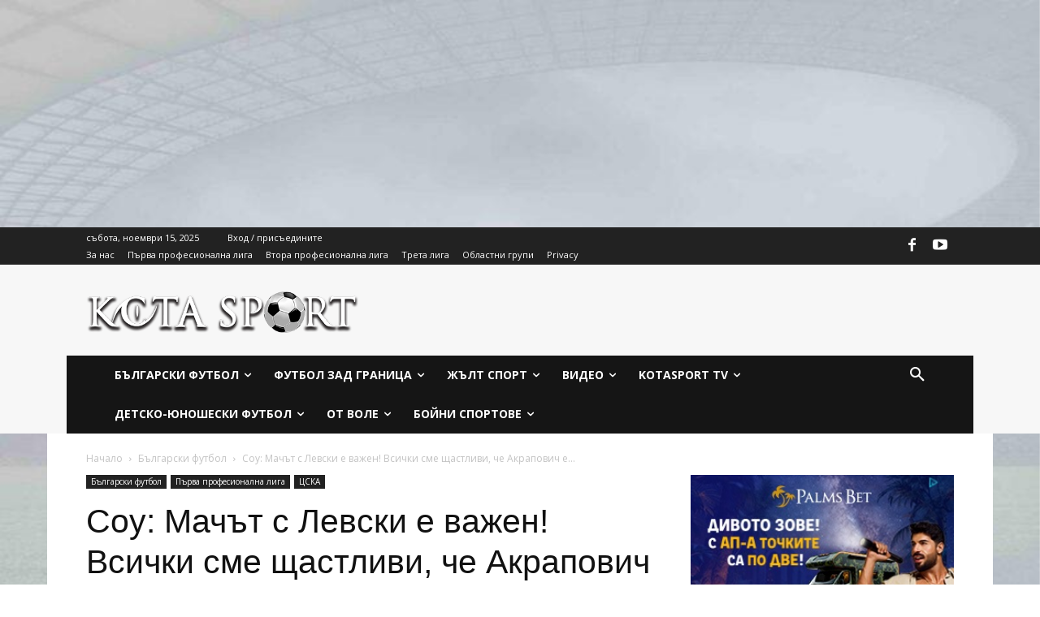

--- FILE ---
content_type: text/html; charset=UTF-8
request_url: https://www.kotasport.com/wp-admin/admin-ajax.php?td_theme_name=Newspaper&v=12.6.9
body_size: -124
content:
{"304991":112}

--- FILE ---
content_type: text/html; charset=utf-8
request_url: https://www.google.com/recaptcha/api2/aframe
body_size: 266
content:
<!DOCTYPE HTML><html><head><meta http-equiv="content-type" content="text/html; charset=UTF-8"></head><body><script nonce="31N2sFn7r4MJi9SAN-h5Vg">/** Anti-fraud and anti-abuse applications only. See google.com/recaptcha */ try{var clients={'sodar':'https://pagead2.googlesyndication.com/pagead/sodar?'};window.addEventListener("message",function(a){try{if(a.source===window.parent){var b=JSON.parse(a.data);var c=clients[b['id']];if(c){var d=document.createElement('img');d.src=c+b['params']+'&rc='+(localStorage.getItem("rc::a")?sessionStorage.getItem("rc::b"):"");window.document.body.appendChild(d);sessionStorage.setItem("rc::e",parseInt(sessionStorage.getItem("rc::e")||0)+1);localStorage.setItem("rc::h",'1763240132026');}}}catch(b){}});window.parent.postMessage("_grecaptcha_ready", "*");}catch(b){}</script></body></html>

--- FILE ---
content_type: text/javascript
request_url: https://jsc.adskeeper.co.uk/site/949327.js
body_size: 109211
content:
(()=>{var Ua=Object.create;var ge=Object.defineProperty;var $a=Object.getOwnPropertyDescriptor;var ja=Object.getOwnPropertyNames;var Ka=Object.getPrototypeOf,Za=Object.prototype.hasOwnProperty;var q=(g,t)=>()=>(g&&(t=g(g=0)),t);var Xt=(g,t)=>()=>(t||g((t={exports:{}}).exports,t),t.exports),K=(g,t)=>{for(var e in t)ge(g,e,{get:t[e],enumerable:!0})},Ja=(g,t,e,i)=>{if(t&&typeof t=="object"||typeof t=="function")for(let s of ja(t))!Za.call(g,s)&&s!==e&&ge(g,s,{get:()=>t[s],enumerable:!(i=$a(t,s))||i.enumerable});return g};var Qt=(g,t,e)=>(e=g!=null?Ua(Ka(g)):{},Ja(t||!g||!g.__esModule?ge(e,"default",{value:g,enumerable:!0}):e,g));var N,C=q(()=>{N={library:"",cli:"8f532822552b7ef86ec588ad7f3d0609710fc818",widgetBuilder:"15035905"}});var V,B=q(()=>{V={"0":{GENERAL:{translations:{"[GO]":"GO","[INFORMER_BACK_BUTTON_BANNER_TEXT]":"More stories to check out before you go","[INFORMER_BTN_DISCOVER_MORE]":"Discover More","[INFORMER_BUTTON_MORE]":"More","[INFORMER_CLOSE_AD_BUTTON]":"Close Ad","[INFORMER_CTA_LEARN_MORE]":"Read more","[INFORMER_DSA_ICON_TITLE]":"Widget Context Menu","[INFORMER_OPEN_BUTTON]":"Open","[INFORMER_VIDEO_CLICK_TEXT]":"Learn more","[LS_CAB_SITE_BLOCK_ANTIFRAUD_SUBJECT_V2]":"Your website %s has been blocked (%s)","[LS_INFORMERS_CLOSE_BUTTON]":"Close","[LS_INFORMERS_MOBILEMODAL_GO]":"Go","[LS_INFORMERS_WIDGET_MOBILE_CONTINUE]":"Continue","[WIDGET_TITLE_CHECK_THIS_OUT]":"Check This Out","[WIDGET_TITLE_INTERESTING]":"Interesting in network","[WIDGET_TITLE_INTERESTING_FOR_YOU]":"Interesting For You","[WIDGET_TITLE_MORE_COOL_STUFF]":"More Cool Stuff","[WIDGET_TITLE_MORE_FROM_AROUND_THE_WEB]":"More From Around The Web","[WIDGET_TITLE_PARTNERS_NEWS]":"Partner News","[WIDGET_TITLE_POPULAR]":"Popular in network","[WIDGET_TITLE_PROMOTED_CONTENT]":"Promoted Content","[WIDGET_TITLE_SMI]":"In other media","[WIDGET_TITLE_SPONSORED_CONTENT]":"Sponsored Content","[WIDGET_TITLE_SUGGESTED_NEWS]":"Suggested News","[WIDGET_TITLE_YOU_MAY_LIKE]":"You may like"},forbiddenPatterns:["make cl[i1!]ck","(cl[i!1]ck|cl[i!1]que|kl[i!1]kone|shtyp|kl[i!1]k|kl[i!1]kn[i!1]\u0435e) ((on|[i!1]n the) )?(h[e3]re|me|please|ads|to|en cualqu[i!1]er anunc[i!1]o|qu\u1EA3ng c\xE1o|na [i!1]megen|nje nga reklamat|no an\xFAnc[i!1]o|reklamen|em alguma propaganda|[i!1]klan atan|below banner)","pres[i1!]ona \u0441ualqu[i1!]er [i1!]magen","toca la pr[i1!]mera [i1!]magen ","(cl[i!1]ck|cl[i!1]que|kl[i!1]kone|shtyp|kl[i!1]k|kl[i!1]kn[i!1]\u0435e) ((on|[i!1]n the) )?([i!1]zpod)","adclick","criteo.com","cdn.geozo.com","taboola","trck.tracking505.com"]},METADATA:{hashCommitsData:{library:"",cli:"8f532822552b7ef86ec588ad7f3d0609710fc818",widgetBuilder:"15035905"},compileTimestamp:1716277348},ASSETS:{customAdLinkConfig:{},adLinkBlock:{adskeeper:`<div class="mgheader">
	<span class="mghead">%WIDGET_TITLE%</span>
	<div class="mg_addad%id">
		<a href="//widgets.adskeeper.com/%utm%id" target="_blank">
			<img src="//cdn.adskeeper.co.uk/images/adskeeper_svg.svg" width="71" height="16" alt />
		</a>
	</div>
</div>
<style>
	.mghead {
        line-height: 20px;
        vertical-align: middle;
        font-weight: 700;
        font-size: 14px;
        text-transform: uppercase;
        text-align: left;
        font-family: Verdana, sans-serif;
        color: #4555a7;
        display: block;
        margin: 0 0 0px 5px;
        float: left;
    }
	.mgheader {
        display: table !Important;
        width: 100% !important;
    }

    div.mg_addad%id {
        text-align: right;
        opacity: 0.5;
        margin-right: 10px;
        display: inline-block;
        float: right;
    }

    div.mg_addad%id:hover {
        opacity: 1
    }

    div.mg_addad%id a {
        color: #000000;
        font: normal 10px Myriad Pro;
        text-decoration: none;
    }

    div.mg_addad%id img {
        margin: 0px -5px 0px 0px;
        border: 0px;
        float: none;
        padding: 0px;
    }
</style>

`},scaleInfoHtml:`<!doctype html>
<html>
<head>
    <meta charset="utf-8">
    <style>
        html, body, div, span, applet, object, iframe,
        h1, h2, h3, h4, h5, h6, p, blockquote, pre,
        a, abbr, acronym, address, big, cite, code,
        del, dfn, em, img, ins, kbd, q, s, samp,
        small, strike, strong, sub, sup, tt, var,
        b, u, i, center,
        dl, dt, dd, ol, ul, li,
        fieldset, form, label, legend,
        table, caption, tbody, tfoot, thead, tr, th, td,
        article, aside, canvas, details, embed,
        figure, figcaption, footer, header, hgroup,
        menu, nav, output, ruby, section, summary,
        time, mark, audio, video {
            margin: 0;
            padding: 0;
            border: 0;
            font-size: 100%;
            font: inherit;
            vertical-align: baseline;
        }
        /* HTML5 display-role reset for older browsers */
        article, aside, details, figcaption, figure,
        footer, header, hgroup, menu, nav, section {
            display: block;
        }
        body {
            line-height: 1;
        }
        ol, ul {
            list-style: none;
        }
        blockquote, q {
            quotes: none;
        }
        blockquote:before, blockquote:after,
        q:before, q:after {
            content: '';
            content: none;
        }
        table {
            border-collapse: collapse;
            border-spacing: 0;
        }
    </style>
</head>
<body>
<div id="test">
    Lorem ipsum dolor sit amet, consectetur adipisicing elit. Cumque deleniti dolor impedit nobis quo ratione temporibus. Accusantium adipisci animi cupiditate eligendi hic modi officiis perspiciatis provident tenetur, vero voluptate voluptatem.
</div>

<script>
    window.parent.postMessage(
        {
          id: 'scaleInfo',
          scale_metric_1: document.getElementById('test').offsetHeight,
          scale_metric_2: (window.outerWidth / window.innerWidth) * 100,
          scale_metric_3: (window.parent.outerWidth / window.parent.innerWidth) * 100,
        },
        '*'
    );
<\/script>

</body>
</html>
`},WIDGET:{debug:!1,changeIframeSize:!1,widgetClickZones:"[]",widgetReplica:!1,activateDelay:2e3,clickableDelay:0,sendDimensions:!0,widgetIframeAutoSize:"",globalSettings:'{"capping_observer_threshold":"0.5","current_language":"en","widget_lazy_load_margin":"1000","accidental_clicks_delay":"10","ia_page_view_timeout":"180","ia_page_imp_timeout":"180","widget_intentiq_refresh_millis":"43200000","retention_tool_widget_utm":"utm_mgid_push","except_ads_limit":"150","capping_observer_time":"","widget_consent_wait_time_ms":"30","widget_consent_outdated_time":"168"}',widgetAccidentalClicks:"wages",afShortEnabled:!0,loggerEnabled:!1,enableSource:!1,hasNewsPart:!1,newsPartUid:0,hasGoodsPart:!0,checkAnura:!1,anuraValue:0,disableCookies:!1,adLink:1,adLinkHref:"",adBlockChangeStyles:!0,adblockIntegration:!1,availableLangs:'["es","vi","it","hi","pl","ru","uk"]',useConstructor:!1,popup:!1,mobileDoubleclickDelay:0,desktopDoubleclickDelay:0,markWagesAdInIntExchange:!1,projectName:"adskeeper",newsPartIdPartner:0,newsPartAcStatsEnabled:!1,newsPartKind:"",widgetUseConstructor:!1,useInNewsRanker:!1,widgetLngId:7,widgetCountersDisabled:0,widgetClientSiteId:949327,autoCreativeCounterDomain:"counter.mgid.com",siteId:949327,modulePrefix:"AdskeeperC",informerPrefix:"Adskeeper",countersDomain:"c.adskeeper.co.uk",currentSubnet:2,topMargin:0,popupText:"One more before you go",cdnDomain:"cdn.adskeeper.co.uk",mobileApp:!1,encoding:"utf-8",rerunAds:!1,useRootAbId:!1,usePlaceReservation:!0,subnets:'{"2":{"id":2,"informer_prefix":"Adskeeper","mirror":"adskeeper.co.uk","mirrorName":"adskeeper","imageDomain":"adskeeper.co.uk","dashboardDomain":"dashboard.adskeeper.co.uk","utm":"?utm_source=widget_adskeeper&utm_medium=text&utm_campaign=add&utm_content="}}',exposeSubnets:!1,childWidgets:"[]",allowMultipleWidgets:!0,widgetMirror:"adskeeper",widgetDomain:"periscop.bg",customFuncBlocks:"[]",widgetAutorefresh:!1,widgetReturnedRefresh:0,widgetPaginator:!1,unlimited:!1,doubleclickParameters:'{"1":{"borderTop":{"max":1,"min":0,"percent":100}},"2":{"borderLeft":{"max":1,"min":0,"percent":100}},"3":{"borderRight":{"max":1,"min":0,"percent":100}},"4":{"borderBottom":{"max":1,"min":0,"percent":100}}}',dfpWidth:0,dfpHeight:0,popupFrequency:15,elasticPageCount:2,isResponsive:!1,mobileCountNews:"[]",childFuncBlocks:"[]",childProperties:"[]",customGradient:"",shadowDom:!0,sspPerformancePercentage:10,adBlockTemplateStyles:"",cookieMatchingDomain:"cm.adskeeper.co.uk",isLoggerEnabled:!1,titleBreak:0,titleLimit:75,informerTitleDotsFlag:1,disableCaps:0,descBreak:0,descLimit:75,hasVideoPart:!1,noFollow:!0,useDefaultJs:!1,blocksDomainAddressJs:"adskeeper.co.uk",sourceName:"",disableResizeImageAfterLoad:!1,adTypes:"pg,r",enabledCooperationTypes:'["wages"]',createIntExchange:!1,sspSanctionsEnabled:!1,cooperationTypes:'["wages"]',newsPartPagesCount:0,goodsPartPagesCount:20,codePaginatorEnabled:!0,adblockTemplate:"",activeChilds:"[]",servicerDomain:"servicer.adskeeper.co.uk",debugInfoOn:!1,useLazyLoad:!1,onTranzPage:!1,widgetEnabled:!0,branchName:"",autoPlacementStatus:"off",staticRootDomain:"",sendScaleInfo:!1,libraryVersion:"1.11.218",adblockEmulation:!1,autoplacementSelector:"",widgetPerformanceMetric:!1,shadowDomClosed:!1,siteHasOtherCharset:!1,refreshAdsTime:45,refreshAdsBy:0,additionalWidgets:"[]",useApiRefresh:!1,videoCfg:"{}",customWidgetLib:"",spaEnabled:!1,passageFrequency:60,cookieStoragePrefix:"Adskeeper",useHoneypot:!1,disableCwvOptimization:!1,disableBannerSafeframe:!1,gptEnabled:!1,gptOptions:"{}",gptUnitId:{low:0,high:0,unsigned:!1},retentionToolEnabled:!1,collectWidgetReports:!1,ampSpaSupport:!0,backButtonOptions:"null",retentionToolScriptLink:"",retentionToolLoadFromWidgets:!1,immediateRollout:!1,requestsLimitOptions:"{}",id5Enabled:!0,externalAnalytics:"[]",bannersEnabled:!0,originTrialTokens:'[{"name":"X-Requested-With Trial. servicer.adskeeper.co.uk","token":"A5QbzCjCRrcUW0oqh3vru+n83j\\/Zsj1PZV5\\/+tOWwBJ7Moww++ua4CipW+orGX66H2vuc\\/[base64]","conditions":["webview"]},{"name":"X-Requested-With Trial. c.adskeeper.co.uk","token":"A0s1a7dM0Unnsjgvv+gpNYxk17J\\/KLFAMF8DmgJhsIc0HflFItDhbNDtDbV75hhsX80wC3KYDbSyxE3gAExqtQYAAAB\\/eyJvcmlnaW4iOiJodHRwczovL2MuYWRza2VlcGVyLmNvLnVrOjQ0MyIsImZlYXR1cmUiOiJXZWJWaWV3WFJlcXVlc3RlZFdpdGhEZXByZWNhdGlvbiIsImV4cGlyeSI6MTcxOTUzMjc5OSwiaXNUaGlyZFBhcnR5Ijp0cnVlfQ==","conditions":["webview"]}]',useTimePerformance:!1,waitConsentEnabled:!1,usePixelate:!0,clientId:650303,widgetCappingEnabled:!1,readMoreButtonOptions:"{}",backfillData:"{}",useScrollClick:!1,iframeDomain:"mg.adskeeper.co.uk",crossDomainStorageEnabled:!1,customStylesEnabled:!1,loggingConsentEnabled:!0,flippEnabled:!1,blurEnabled:!1,gradientEnabled:!1,refreshTeaserAfterClick:!1,loadVisibleWidgetEnabled:!1,supportDarkTheme:!1,darkThemeSelector:""},SITE:{id:949327,cdnDomain:"cdn.adskeeper.co.uk",crossDomainStorageEnabled:!1},BLOCKS:{ConstructorBlock:!1,BackButtonBlock:!0,SendDimensionsBlock:!0,VersionControlBlock:!1,InternalExchangeBlock:!1,RetentionToolBlock:!1,BlurBlock:!1,GradientBlock:!1,ColorBlock:!1,PaginatorBlock:!1,AutoRefreshInformerBlock:0,RefreshTeaserAfterClickBlock:!1,RejectBlock:!0,ViewabilityRefreshBlock:!1,OriginTrialsBlock:!0,RenderClassicBlock:!0,RenderSchematicBlock:!1,ResponsiveBlock:!1,ScaleInfoBlock:!1,AntifraudBlock:!0,HoneypotBlock:!1,LazyLoadBlock:!1,ExternalApiBlock:!1,ImpactBlock:!1,InArticleAutoplacement:!1,AccidentalClicksBlock:!0,ActivateDelayBlock:2e3,OnTransitPageBlock:!1,GoogleGptBlock:!1,ImpactBlocks:!1,MobileExitBlock:!1,PassageBlock:!1,InterstitialBlock:!1,PopupBlock:!1,CollectWidgetReportsBlock:!1,ExternalAnalyticsBlock:!1,RtbBlock:!0,FlippBlock:!1,ID5Block:!0,widgetUseConstructor:!1,CarouselWidgetSuperBlock:!1,CarouselVerticalBlock:!1,CarouselWidgetBlock:!1,InSiteNotificationBlock:!1,BackfillBlock:!1,MobileWidgetBlock:!1,VideoLibrary:!1,DarkThemeBlock:!1}},"1619418":{WIDGET:{id:1619418,iframe:"",_constructor:'{"cols":1,"font":"arial","kind":"wages","rows":15,"type":"feed","media":{"opacity":80,"duration":1,"minWidth":250,"position":"bottom","minHeight":150,"videoOverlay":1},"mgbox":{"styles":{"maxWidth":1220}},"price":false,"theme":"#2b397b","width":0,"button":1,"mcdesc":{"styles":{"font":"verdana","color":"#666666","display":"none","fontSize":11,"fontStyle":"normal","textAlign":"center","fontWeight":"normal","textDecoration":"none"}},"mgline":{"styles":{"width":"150","height":"120","margin":"2","borderColor":"#ffffff","borderStyle":"solid","borderWidth":0,"borderRadius":"0"}},"imgType":"super","mcimage":{"size":200,"styles":{"padding":0,"borderColor":"#ffffff","borderStyle":"solid","borderWidth":0},"size-width":480,"size-height":360},"mcprice":{"show":"false","styles":{"font":"verdana","color":"#2a3a7b","fontSize":14,"fontStyle":"normal","textAlign":"left","fontWeight":"bold","textDecoration":"none"}},"mctable":{"styles":{"borderColor":"","borderWidth":0,"backgroundColor":""}},"mctitle":{"styles":{"color":"#515150","fontSize":"17","fontStyle":"normal","textAlign":"center","fontWeight":"bold","text-transform":"uppercase","textDecoration":"none"}},"subType":"feed-light","mcdomain":{"styles":{"font":"arial","color":"#bbbbbb","display":"block","fontSize":10,"fontStyle":"normal","textAlign":"center","fontWeight":"normal","textDecoration":"none"}},"rerunAds":"0","isToaster":"","colsMobile":2,"isDragDown":"","previewImg":"https:\\/\\/cdn.adskeeper.co.uk\\/images\\/draw-widget-preview.jpg","imageFormat":134,"imageShadow":"","textPosition":"bottom","autoplacement":"off","formatChanged":true,"isInterstitial":"","popupFrequency":15,"widgetFormatId":7,"mobileWidgetImg":"https:\\/\\/cdn.adskeeper.co.uk\\/images\\/mobile-widget-preview-adskeeper.png","passageFrequency":60,"teaserCardShadow":"0","teaserFixedWidth":"0","imageScaleOnHover":"","interstitialAfter":3,"is_show_ad_marker":0,"frequencyOfDisplay":"1","widgetTitleSettings":{"styles":{"font":"arial","color":"#2b397b","fontSize":14,"text-transform":"uppercase"}},"frequencyCappingShow":3,"frequencyCappingTime":2,"notificationPosition":"top","toasterInactivityTime":8,"widgetTypeDescription":1}',subType:"feed-light",goodsPartUid:57950444,widgetTitle:"[WIDGET_TITLE_INTERESTING_FOR_YOU]",type:"feed",I:"AdskeeperInfC1619418",widgetRootAbId:1619418,imageFormat:134,elastic:!0,countNews:15,blankImage:`data:image/svg+xml,%3Csvg
            xmlns="http://www.w3.org/2000/svg"
            width="480" height="360"
            viewBox="0 0 480 360"
            %3E%3C/svg%3E`,customBanners:'{"1619418":[]}',templateStyles:".mgbox * { -webkit-transition: all .25s; -moz-transition: all .25s; -ms-transition: all .25s; -o-transition: all .25s; transition: all .25s; } .mgbox { padding: 0 !important; position: relative !important; text-align: center; vertical-align: top !important; margin: 0 auto; border-style: none; display: -ms-flexbox; display: -webkit-flex; display: flex; -webkit-flex-direction: row; -ms-flex-direction: row; flex-direction: row; -webkit-flex-wrap: wrap; -ms-flex-wrap: wrap; flex-wrap: wrap; line-height: 100% !important; transition: none !important; box-sizing: border-box; width: 100%; max-width: 680px; font-family: Arial; } .mgheader { border-bottom: 1px solid #ccc !important; padding-bottom: 3px; margin-bottom: 10px; } .mgheader div a { position: relative; top: -5px; } .mgheader div img { position: relative; top: 5px; height: 27px; } .mghead { color: #333; font-size: 17px; line-height: 1.2; text-transform: uppercase !important; margin: 5px 0 0 0 !important; font-family: Arial; font-weight: 400; } .mgline { background: transparent; cursor: pointer; display: inline-block; _overflow: hidden; *zoom: 1; *display: inline; border: none; box-sizing: border-box; display: -ms-flexbox; display: -webkit-flex; display: flex; -webkit-flex-direction: column; -ms-flex-direction: column; flex-direction: column; word-wrap: break-word; vertical-align: top; position: relative; margin-bottom: 5px; border-bottom: 1px solid #ccc !important; } .mgline .allink { height: 100%; width: 100%; display: block; position: absolute; cursor: pointer; z-index: 999; } .mgline .image-with-text { width: 100% !important; height: auto; max-width: 100%; margin: 0 auto; position: relative; } .mgline .image-container { position: relative; } div.mcimg { padding: 0; text-align: center; display: block !important; } .mgline:hover:not(.vrline) div.mcimg { opacity: 0.8 !important; } img.mcimg { border-style: none; width: 100%; height: auto !important; max-width: 100%; box-sizing: border-box; display: block; margin: 0; } .mgline .text-elements { padding-top: 10px; } .text-elements a { text-decoration: none; } .mgline .text_on_hover a { top: 0; left: 0; } .mctitle { text-align: left; } .mctitle a { color: #222222; font-family: Arial, sans-serif; font-size: 16px; line-height: 20px; font-weight: bold; text-decoration: none; padding: 0; } .mgline:hover .mctitle a { color: #222222; text-decoration: underline; } .mcdesc { display: none; text-align: left; } .mcdesc a { font-family: Arial; font-weight: normal; font-size: 16px; line-height: 20px; font-style: normal; text-decoration: none; color: #a9a9a9; } .mcdomain { display: block; text-align: left; margin-top: 10px; } .mcdomain a { color: #999999; font-size: 12px; font-weight: bold; text-decoration: none; font-family: Arial, Helvetica, sans-serif; background-image: null; text-align: left; line-height: 20px; } @supports not (flex-wrap: wrap) { .mgbox { display: block !important; } .mgline { display: inline-block !important; } } img.mcimgad { position: absolute; bottom: 0; right: 0; z-index: 10; opacity: 0.7; width: 20px; height: 20px; } .mgbox .row1, .mgbox .row2, .mgbox .row3, .mgbox .row4 { display: flex; flex-direction: row; flex-wrap: wrap; width: 100%; max-width: 100%; position: relative; margin: 0 0 5px !important; } .mgbox .row1 .mgline { width: 100%; max-width: 100%; } .row1 .mgline img.mcimgad { left: 0; } .row1 .mgline .text_on_hover { padding: 0 0 10px; z-index: 10; height: calc(50%); } .row1 .mgline .mcdesc { margin-top: 10px; } .row1 .mgline .image-container:before { content: \\'\\'; display: inline-block; position: absolute; left: 0 !important; width: 100%; height: 100%; z-index: 10; } .mgbox .row2 .mgline { width: 49.5%; max-width: 49.5%; } .row2 .mgline .text_on_hover { padding: 0 0 10px; z-index: 10; } .row2 .mgline .mcdesc { margin-top: 5px; max-height: 32px; overflow: hidden; } .row2 .mgline .image-container:before { content: \\'\\'; display: inline-block; position: absolute; left: 0 !important; width: 100%; height: 100%; z-index: 10; } .row2 .mgline:first-child { margin-right: 1%; } .mgbox .row3 .mgline { width: 100%; max-width: 100%; } .row3 .mgline .image-container:before { content: \\'\\'; display: inline-block; position: absolute; left: 0 !important; width: 100%; height: 100%; z-index: 10; } .row3 .mgline .text_on_hover { padding: 0 0 10px; z-index: 10; } .row3 .mgline .mcdesc { display: block; text-align: left; margin-top: 10px; } .mgbox .row4 .mgline { width: 49.5%; } .row4 .mgline:first-child { margin-right: 1%; } .row4 .mgline .image-container:before { content: \\'\\'; display: inline-block; position: absolute; left: 0 !important; width: 100%; height: 100%; z-index: 10; } .row4 .mgline .text_on_hover { padding: 0 0 10px; z-index: 10; } .row4 .mgline .mcdesc { margin-top: 5px; max-height: 32px; overflow: hidden; } .row4 .mgline:first-child .image-with-text { position: initial !important; } .row2 .mgline .mctitle, .row4 .mgline .mctitle { margin-bottom: 5px !important; } .row2 .mgline .mcdesc, .row4 .mgline .mcdesc { display: none !important; } @media (max-width: 480px) { .row1 .mgline:not(.vrline) div.mcimg, .row3 .mgline:not(.vrline) div.mcimg { float: none; width: 100%; } .row1 .mgline div.mcimg, .row3 .mgline div.mcimg { float: none; width: 100%; } .row1 .mgline img.mcimgad { left: inherit; } .row1 .mgline .text-elements { width: 100% !important; bottom: 0 !important; } .row1 .mgline .text_on_hover, .row3 .mgline .text_on_hover { width: auto; height: auto; } .row1 .mgline .mcdesc, .row3 .mgline .mcdesc { margin-top: 5px; max-height: 32px; overflow: hidden; } .row2 .mgline { width: 100% !important; max-width: 100% !important; } .row2 .mgline:first-child, .row4 .mgline:first-child { width: 100%; margin-right: 0; max-width: 100% !important; } .row3 .mgline .text-elements { width: 100% !important; } .row4 .mgline:last-child { width: 100% !important; max-width: 100% !important; } .mctitle, .mcdesc { width: 100% !important; } .mctitle, .mcdesc { text-align: left !important; } .mgline { overflow: hidden; } .mghead { font-size: 15px; } .mgheader div img { max-height: 24px; } .mctitle a { font-size: 18px; line-height: 19px; letter-spacing: -0.2px; } .mcdomain a { font-size: 12px; line-height: 12px; } .mcdomain { margin-top: 5px; } } .mgbox .row2 .mgline, .mgbox .row4 .mgline { display: block; } ",widgetTemplate:`<div class="mgbox">
    <!--advertPrefix-->
    {foreach}
    {if this.iteration == 1}<div class="row1">{/if}{if this.iteration == 2}</div><div class="row2">{/if}{if this.iteration == 4}</div><div class="row3">{/if}{if this.iteration == 5}</div><div class="row1">{/if}{if this.iteration == 6}</div><div class="row4">{/if}{if this.iteration == 8}</div><div class="row3">{/if}{if this.iteration == 9}</div><div class="row1">{/if}{if this.iteration == 10}</div><div class="row2">{/if}{if this.iteration == 12}</div><div class="row3">{/if}{if this.iteration == 13}</div><div class="row1">{/if}{if this.iteration == 14}</div><div class="row2">{/if}{if this.iteration == 16}</div>{/if}
    <div class="mgline">
        {if $banner}{$banner}{/if}
        {if $teaser}
        <a class="allink" {$target} {$href}></a>
        <div class="image-with-text">
            <div class="mcimg">
                <a {$target} {$href} >
                    <div class="image-container">
                        <div class="image-gradient">
                            <img class="mcimg" {$src} />
                        </div>
                    </div>
                </a>
            </div>
            <div class="text-elements">
                <div class="text_on_hover">
                    <div class="mctitle"><a {$target} {$href}>{$title}</a></div>
                    <div class="mcdesc"><a {$target} {$href}>{$desc}</a></div>
                    <div class="mcdomain"><a {$target} {$href}>{$source}</a></div>
                </div>
            </div>
        </div>
        {/if}
    </div>
    {/foreach}
</div>
</div>
`,token:"b106f711b58b575261d56b65a9230452",imageSizeAttributes:'width="480" height="360"',crossId:1619418,widgetPathES5:"https://jsc.adskeeper.co.uk/p/e/periscop.bg.1619418.es5.js",widgetPathES6:"https://jsc.adskeeper.co.uk/p/e/periscop.bg.1619418.es6.js",publisherId:57950444,BLOCKS:{ConstructorBlock:!1,BackButtonBlock:!0,SendDimensionsBlock:!0,VersionControlBlock:!1,InternalExchangeBlock:!1,RetentionToolBlock:!1,BlurBlock:!1,GradientBlock:!1,ColorBlock:!1,PaginatorBlock:!1,AutoRefreshInformerBlock:0,RefreshTeaserAfterClickBlock:!1,IframeSizeChangerBlock:!1,RejectBlock:!0,ViewabilityRefreshBlock:!1,OriginTrialsBlock:!0,RenderClassicBlock:!0,RenderSchematicBlock:!1,ResponsiveBlock:!1,ElasticBlock:!0,ScaleInfoBlock:!1,AntifraudBlock:!0,HoneypotBlock:!1,LazyLoadBlock:!1,FillCardLikesBlock:!1,ExternalApiBlock:!1,ImpactBlock:!1,InArticleAutoplacement:!1,AccidentalClicksBlock:!0,ActivateDelayBlock:2e3,OnTransitPageBlock:!1,GoogleGptBlock:!1,ImpactBlocks:!1,MobileExitBlock:!1,PassageBlock:!1,InterstitialBlock:!1,PopupBlock:!1,CollectWidgetReportsBlock:!1,ExternalAnalyticsBlock:!1,RtbBlock:!0,FlippBlock:!1,ID5Block:!0,widgetUseConstructor:!1,CarouselWidgetSuperBlock:!1,CarouselVerticalBlock:!1,CarouselWidgetBlock:!1,InSiteNotificationBlock:!1,BackfillBlock:!1,MobileWidgetBlock:!1,VideoLibrary:!1,DarkThemeBlock:!1}},BLOCKS:{IframeSizeChangerBlock:!1,ElasticBlock:!0,FillCardLikesBlock:!1}},"1619421":{WIDGET:{id:1619421,iframe:"0",_constructor:'{"cols":"3","font":"arial","kind":"wages","rows":"1","type":"in-article","media":{"opacity":80,"duration":1,"minWidth":250,"position":"bottom","minHeight":150,"videoOverlay":1},"mgbox":{"styles":{"maxWidth":1220}},"theme":"#000000","width":0,"button":1,"mcdesc":{"styles":{"font":"verdana","color":"#666666","display":"none","fontSize":11,"fontStyle":"normal","textAlign":"left","fontWeight":"normal","textDecoration":"none"}},"mgline":{"styles":{"width":"200","height":"250","margin":"7","borderColor":"#e9e9e9","borderStyle":"solid","borderWidth":1,"borderRadius":"8"}},"imgType":"super","mcimage":{"size":200,"styles":{"padding":0,"borderColor":"#ffffff","borderStyle":"solid","borderWidth":0},"size-width":492,"size-height":"328"},"mcprice":{"show":"true","styles":{"font":"verdana","color":"#2a3a7b","fontSize":14,"fontStyle":"normal","textAlign":"left","fontWeight":"bold","textDecoration":"none"}},"mctable":{"styles":{"borderColor":"","borderWidth":0,"backgroundColor":"#ffffff"}},"mctitle":{"styles":{"color":"#ffffff","fontSize":16,"fontStyle":"normal","textAlign":"left","fontWeight":"bold","text-transform":"uppercase","textDecoration":"none"}},"subType":"in-article-card-media","mcdomain":{"styles":{"font":"arial","color":"#7f7f7f","display":"block","fontSize":"13","fontStyle":"normal","textAlign":"left","fontWeight":"normal","textDecoration":"none"}},"rerunAds":"0","isToaster":1,"colsMobile":1,"isDragDown":1,"imageFormat":19,"imageShadow":"","textPosition":"right","autoplacement":"off","formatChanged":true,"isInterstitial":0,"popupFrequency":15,"widgetFormatId":9,"passageFrequency":60,"teaserCardShadow":"0","teaserFixedWidth":"0","imageScaleOnHover":"","interstitialAfter":3,"is_show_ad_marker":0,"frequencyOfDisplay":"1","widgetTitleSettings":{"styles":{"font":"arial","color":"#2b397b","fontSize":14,"text-transform":"uppercase"}},"frequencyCappingShow":3,"frequencyCappingTime":2,"notificationPosition":"top","toasterInactivityTime":8,"widgetTypeDescription":1}',subType:"in-article-card-media",goodsPartUid:57950447,widgetTitle:"[WIDGET_TITLE_PROMOTED_CONTENT]",type:"in-article",I:"AdskeeperInfC1619421",widgetRootAbId:1619421,imageFormat:19,elastic:!1,countNews:3,blankImage:`data:image/svg+xml,%3Csvg
            xmlns="http://www.w3.org/2000/svg"
            width="492" height="328"
            viewBox="0 0 492 328"
            %3E%3C/svg%3E`,customBanners:'{"1619421":[]}',templateStyles:".mgbox { width: 100%; max-width: 1400px; padding: 0; position: relative; margin: 0 auto; border: none; display: -ms-flexbox; display: -webkit-flex; display: flex; -webkit-flex-direction: row; -ms-flex-direction: row; flex-direction: row; -webkit-flex-wrap: wrap; -ms-flex-wrap: wrap; flex-wrap: wrap; line-height: 100%; box-sizing: border-box; white-space: normal; } .mgline { position: relative; overflow: hidden; border: none; min-width: 180px; width: 32.33333333%; max-width: 32.33333333%; box-sizing: border-box; margin: 10px 0.5%; display: block; padding: 0 8px 8px; } .mgline-cover-link { height: calc(100% - 50px); width: 100%; display: block; position: absolute; text-decoration: none; cursor: pointer; z-index: 99; } .mgline-inner { position: relative; max-width: 452px; margin: 0 auto; border-radius: 10px; transition: box-shadow 0.3s ease; box-shadow: 0 2px 4px rgba(0, 0, 0, 0.15); background-color: #ffffff; } .mgline:hover .mgline-inner { box-shadow: 3px 3px 8px rgba(0, 0, 0, 0.15); } .mgline:hover .mgimg-block .mgimage { transform: scale(1.2); -ms-transform: scale(1.2); -webkit-transform: scale(1.2); } .mgline:hover .mcmore-link { text-decoration: underline; } .mgline .image-with-text { width: 100%; max-width: 492px; margin: 0 auto; } .mgline .text-elements { width: 100%; padding: 10px 10px 0; box-sizing: border-box; font-family: Helvetica, sans-serif; } .mgline .text_on_hover { box-sizing: border-box; padding-bottom: 52px; } .mgline .mgimg-block { width: 100%; overflow: hidden; border: none; border-radius: 10px 10px 0 0; transform: translateZ(0); -webkit-transform: translateZ(0); mask-image: -webkit-radial-gradient(circle, #ffffff, #000000); -webkit-mask-image: -webkit-radial-gradient(circle, #ffffff, #000000); } .mgline .mgimg-block a { display: block; } .mgline .mgimg-block .mgimage { width: 100% !important; height: auto !important; object-fit: cover; max-width: 492px; max-height: 328px; display: block; opacity: 1 !important; transform: scale(1); -ms-transform: scale(1); -webkit-transform: scale(1); transition: transform 0.6s ease; } .mgline .image-container { position: relative; } img.mcimgad { position: absolute; bottom: 0; left: 0; z-index: 10; } .mctitle { margin-bottom: 10px; text-align: left; } .mctitle-link { font-weight: bold; font-size: 16px; line-height: 16px; font-family: Arial, sans-serif; font-style: normal; text-decoration: none; color: rgba(1, 1, 1, 0.8); -webkit-text-fill-color: rgba(1, 1, 1, 0.8); } .mghead { font-family: Arial, sans-serif; font-weight: 700; color: #3f3f3f; } .mcmore { text-align: left; } .mcmore-link { display: inline-block; margin-bottom: 5px; color: #3267e8; -webkit-text-fill-color: #3267e8; font-weight: 400; font-style: normal; font-size: 14px; text-decoration: none; } .mgbottom_media { display: flex; padding: 18px 0; box-sizing: border-box; position: absolute; width: 90%; left: 10px; bottom: 0; } .mgbottom_media:after { content: \\'\\'; width: 100%; height: 1px; background: #dfe3e8; position: absolute; left: 0; top: 0; } .mgbottom_media a { text-decoration: none; } .mgbtn_media { display: flex; align-items: center; justify-content: center; margin-right: 3%; } .mgbtn_media path { fill: #8e9298; } .mgbtn_media-like { pointer-events: none; opacity: 1; transition: opacity 0.3s ease; } .mgbtn_media-like:hover { opacity: 0.7; } .mgmedia__metrics-icon { word-break: normal; display: block; height: 15px; width: 15px; max-height: 15px; max-width: 15px; margin-right: 5px; } .mgmedia__metrics-value { color: #676767; font-weight: 500; line-height: 1; font-family: Arial, sans-serif; font-size: 14px; } @media (max-width: 580px) { .mgline { width: 98%; margin: 1%; max-width: 98%; } } ",widgetTemplate:`<div class="mgbox card-media">
    <!--advertPrefix-->
    {foreach}
    <div class="mgline">
        {if $banner}{$banner}{/if}
        {if $teaser}
        <div class="mgline-inner">
            <a class="allink mgline-cover-link" {$target} {$href}></a>
            <div class="image-with-text">
                <div class="mcimg mgimg-block">
                    <a {$target} {$href} >
                        <div class="image-container">
                            <img class="mcimg mgimage" {$src} />
                        </div>
                    </a>
                </div>
                <div class="text-elements">
                    <div class="text_on_hover">
                        <div class="mctitle">
                            <a class="mctitle-link" {$target} {$href}>{$title}</a>
                        </div>
                        <div class="mcmore">
                            <a class="mcmore-link" {$target} {$href}></a>
                        </div>
                    </div>
                </div>
            </div>
            <div class="mgbottom_media">
                <div class="mgbtn_media mgbtn_media-like">
                    <svg class="mgmedia__metrics-icon cusel-exception" version="1.1" xmlns="http://www.w3.org/2000/svg" xmlns:xlink="http://www.w3.org/1999/xlink" x="0px" y="0px" viewBox="0 0 512 512" xml:space="preserve"><g><g><path class="cusel-exception" d="M53.333,224C23.936,224,0,247.936,0,277.333V448c0,29.397,23.936,53.333,53.333,53.333h64c12.011,0,23.061-4.053,32-10.795V224H53.333z" fill="#8e9298"></path></g></g> <g><g><path class="cusel-exception" d="M512,304c0-12.821-5.077-24.768-13.888-33.579c9.963-10.901,15.04-25.515,13.653-40.725c-2.496-27.115-26.923-48.363-55.637-48.363H324.352c6.528-19.819,16.981-56.149,16.981-85.333c0-46.272-39.317-85.333-64-85.333c-22.165,0-37.995,12.48-38.677,12.992c-2.517,2.027-3.989,5.099-3.989,8.341v72.341l-61.44,133.099l-2.56,1.301v228.651C188.032,475.584,210.005,480,224,480h195.819c23.232,0,43.563-15.659,48.341-37.269c2.453-11.115,1.024-22.315-3.861-32.043c15.765-7.936,26.368-24.171,26.368-42.688c0-7.552-1.728-14.784-5.013-21.333C501.419,338.731,512,322.496,512,304z" fill="#8e9298"></path></g></g></svg>
                    <div class="mgmedia__metrics-value">285</div>
                </div>
                <a class="mgbtn_media mgbtn_media-comment" {$target} {$href}>
                    <svg class="mgmedia__metrics-icon cusel-exception" viewBox="0 0 511.096 511.096" xmlns="http://www.w3.org/2000/svg"><g id="Speech_Bubble_48_"><g><path class="cusel-exception" d="m74.414 480.548h-36.214l25.607-25.607c13.807-13.807 22.429-31.765 24.747-51.246-59.127-38.802-88.554-95.014-88.554-153.944 0-108.719 99.923-219.203 256.414-219.203 165.785 0 254.682 101.666 254.682 209.678 0 108.724-89.836 210.322-254.682 210.322-28.877 0-59.01-3.855-85.913-10.928-25.467 26.121-59.973 40.928-96.087 40.928z" fill="#8e9298"></path></g></g></svg>
                    <div class="mgmedia__metrics-value">74</div>
                </a>
                <a class="mgbtn_media mgbtn_media-share" {$target} {$href}>
                    <svg class="mgmedia__metrics-icon cusel-exception" viewBox="0 -22 512 511" xmlns="http://www.w3.org/2000/svg"><path class="cusel-exception" d="m512 233.820312-212.777344-233.320312v139.203125h-45.238281c-140.273437 0-253.984375 113.710937-253.984375 253.984375v73.769531l20.09375-22.019531c68.316406-74.851562 164.980469-117.5 266.324219-117.5h12.804687v139.203125zm0 0" fill="#8e9298"></path></svg>
                    <div class="mgmedia__metrics-value">249</div>
                </a>
            </div>
        </div>
        {/if}
    </div>
    {/foreach}
</div>
`,token:"55fcc7b5cba9752aab7db0913979021f",imageSizeAttributes:'width="492" height="328"',crossId:1619421,widgetPathES5:"https://jsc.adskeeper.co.uk/p/e/periscop.bg.1619421.es5.js",widgetPathES6:"https://jsc.adskeeper.co.uk/p/e/periscop.bg.1619421.es6.js",publisherId:57950447,BLOCKS:{ConstructorBlock:!1,BackButtonBlock:!0,SendDimensionsBlock:!0,VersionControlBlock:!1,InternalExchangeBlock:!1,RetentionToolBlock:!1,BlurBlock:!1,GradientBlock:!1,ColorBlock:!1,PaginatorBlock:!1,AutoRefreshInformerBlock:0,RefreshTeaserAfterClickBlock:!1,IframeSizeChangerBlock:"0",RejectBlock:!0,ViewabilityRefreshBlock:!1,OriginTrialsBlock:!0,RenderClassicBlock:!0,RenderSchematicBlock:!1,ResponsiveBlock:!1,ElasticBlock:!1,ScaleInfoBlock:!1,AntifraudBlock:!0,HoneypotBlock:!1,LazyLoadBlock:!1,FillCardLikesBlock:!0,ExternalApiBlock:!1,ImpactBlock:!1,InArticleAutoplacement:!1,AccidentalClicksBlock:!0,ActivateDelayBlock:2e3,OnTransitPageBlock:!1,GoogleGptBlock:!1,ImpactBlocks:!1,MobileExitBlock:!1,PassageBlock:!1,InterstitialBlock:!1,PopupBlock:!1,CollectWidgetReportsBlock:!1,ExternalAnalyticsBlock:!1,RtbBlock:!0,FlippBlock:!1,ID5Block:!0,widgetUseConstructor:!1,CarouselWidgetSuperBlock:!1,CarouselVerticalBlock:!1,CarouselWidgetBlock:!1,InSiteNotificationBlock:!1,BackfillBlock:!1,MobileWidgetBlock:!1,VideoLibrary:!1,DarkThemeBlock:!1}},BLOCKS:{IframeSizeChangerBlock:"0",ElasticBlock:!1,FillCardLikesBlock:!0}}}});var _,j=q(()=>{C();B();_=class{constructor(t){this.app=t}addHook(t,e,i=0,s=!1){if(this.app.widgetParams.WIDGET.useConstructor)this.app[t].push(n=>{try{n=n||[],e.apply(this,n)}catch{}});else{let n=i!==0;this.app[t].push(c=>{let d=this.name||this.constructor.name,u=[];return u.push(this.app.lifeCycleBlock.execute(`${t} hook ${d}`,m=>{try{n?(c=c||[],c.push(m),e.apply(this,c)):(e.apply(this,c),m())}catch(y){this.app.log(`${t} hook ${d}:`,"error",y),this.app.debugBlock.sendData(y.message),m()}},0,!1,!0)),n&&i!==999999&&u.push(this.app.lifeCycleBlock.execute("",m=>{m()},i,s,!0)),Promise.race(u)})}}}});var Z,Q,Wt,kt,Ut,bt=q(()=>{C();B();(function(g){g.Teaser="teaser",g.Banner="banner",g.Gpt="gpt"})(Z||(Z={}));(function(g){g.Wages="w",g.Exchange="e",g.InternalExchange="i",g.Video="v",g.DirectPublisherDemand="dpd"})(Q||(Q={}));(function(g){g.Desktop="desktop",g.Mobile="mobile",g.Tablet="tablet",g.SmartTV="smarttv"})(Wt||(Wt={}));(function(g){g[g.MG=0]="MG",g[g.L=1]="L",g[g.AK=2]="AK",g[g.IM=3]="IM"})(kt||(kt={}));(function(g){g.Storage="storage",g.Cmp="cmp"})(Ut||(Ut={}))});function $t(g,t){async function e(...i){await Nt.acquireStorage(()=>{g.call(this,...i)}),typeof i[i.length-1]=="function"&&i[i.length-1]()}return e}var Rt,ot,we,Nt,Dt,yr,yt,ve=q(()=>{C();B();(function(g){g.ping="ping",g.get="get",g.set="set",g.lock="lock",g.unlock="unlock"})(Rt||(Rt={}));(function(g){g.local="local",g.session="session",g.page="page"})(ot||(ot={}));we=class{constructor(){if(this.callbacks={},this.pingIntervalId=null,this.internalStore={},this.isCrossDomainStorageEnabled()){let t=document.createElement("iframe");t.src="https://cdn.adskeeper.co.uk/widgets/storage.html",t.style.display="none",document.body.appendChild(t),this.frame=t.contentWindow,this.internalStore[ot.local]={},this.internalStore[ot.session]={},this.internalStore[ot.page]={},window.addEventListener("message",e=>{if(typeof e.data._mgstorage<"u"){let i=e.data._mgstorage;i.error&&console.error(i.error),this.callbacks[i.eventId](i)}})}else this.internalStore[ot.local]=localStorage,this.internalStore[ot.session]=sessionStorage,this.internalStore[ot.page]=window}async waitForFrame(){return new Promise(t=>{this.pingIntervalId=setInterval(()=>{let e=this.getEventId();this.callbacks[e]=()=>{clearInterval(this.pingIntervalId),t()},this.request({eventId:e,srcId:"widget",action:Rt.ping})},100)})}async get(t,e,i){return new Promise(s=>{let n=this.getEventId();this.callbacks[n]=c=>{s(c.data)},this.request({eventId:n,engine:e,srcId:"widget",action:Rt.get,lockId:t,key:i})})}async set(t,e,i,s){return new Promise(n=>{let c=this.getEventId();this.callbacks[c]=()=>{n()},this.request({eventId:c,engine:e,srcId:"widget",action:Rt.set,lockId:t,key:i,val:s})})}async lock(){return new Promise(t=>{let e=this.getEventId();this.callbacks[e]=i=>{t(i.data)},this.request({eventId:e,srcId:"widget",action:Rt.lock})})}async unlock(t){return new Promise(e=>{let i=this.getEventId();this.callbacks[i]=s=>{e(s)},this.request({eventId:i,srcId:"widget",action:Rt.unlock,lockId:t})})}async fetch(t){this.internalStore[ot.local]=JSON.parse(await this.get(t,ot.local,this.getStorageKey()))??{},this.internalStore[ot.session]=JSON.parse(await this.get(t,ot.session,this.getStorageKey()))??{},this.internalStore[ot.page]=JSON.parse(await this.get(t,ot.page,this.getStorageKey()))??{}}async flush(t){await this.set(t,ot.local,this.getStorageKey(),JSON.stringify(this.internalStore[ot.local])),await this.set(t,ot.session,this.getStorageKey(),JSON.stringify(this.internalStore[ot.session])),await this.set(t,ot.page,this.getStorageKey(),JSON.stringify(this.internalStore[ot.page])),this.internalStore[ot.local]={},this.internalStore[ot.session]={},this.internalStore[ot.page]={},await this.unlock(t)}getStorageKey(){return"storage949327"}isCrossDomainStorageEnabled(){return!1}engine(t){return{getItem:e=>{let i=this.internalStore[t][e]??null;return i==="undefined"&&(i=null),i},setItem:(e,i)=>{this.internalStore[t][e]=i},removeItem:e=>{delete this.internalStore[t][e]}}}async acquireStorage(t){try{if(this.isCrossDomainStorageEnabled()){let e=await this.lock();await this.fetch(e),t(),await this.flush(e)}else t()}catch(e){console.error(e)}}getEventId(){return("0000000000"+Math.round(Math.random()*1e10).toString(16)).slice(-10)}request(t){this.frame.postMessage({_mgstorage:t},"*")}},Nt=new we,Dt=Nt.engine(ot.local),yr=Nt.engine(ot.session),yt=Nt.engine(ot.page)});var _i={};K(_i,{VideoMetricsBlock:()=>be});var be,Ri=q(()=>{C();B();j();bt();be=class extends _{constructor(t){super(t),this.name="VideoMetricsBlock",this.userAgent=this.app.context.navigator?.userAgent||"",this.exceptionAgentList=["Zalo iOS"],this.videoType="video/mp4",this.isMetricsCollected=!1,this.collectMetrics()}waitForCollectMetrics(){let t,i=new Date().getTime();return new Promise(s=>{t=setInterval(()=>{if(new Date().getTime()-i>=1e3){this.app.videoMetricsParams={mp4:0,ap:0},clearInterval(t),this.app.log(`${this.name}: too long Video Promise resolving process.`),s();return}this.isMetricsCollected&&(clearInterval(t),s())},10)})}collectMetrics(){let t={mp4:0,ap:0},e=()=>{this.isMetricsCollected=!0,this.app.videoMetricsParams={...t};try{this.app.context.sessionStorage&&this.app.context.sessionStorage.setItem("_mgVideoMetricsParams",JSON.stringify(t))}catch{}};if(this.isIosWebview()&&(this.isExceptionAgent()||this.app.widgetParams.WIDGET.currentSubnet===kt.IM)){e();return}try{let i=new Blob([new Uint8Array([0,0,0,28,102,116,121,112,105,115,111,109,0,0,2,0,105,115,111,109,105,115,111,50,109,112,52,49,0,0,0,8,102,114,101,101,0,0,2,239,109,100,97,116,33,16,5,32,164,27,255,192,0,0,0,0,0,0,0,0,0,0,0,0,0,0,0,0,0,0,0,0,0,0,0,0,0,0,0,0,0,0,0,0,0,0,0,0,0,0,0,0,0,0,0,0,0,0,0,0,0,0,0,0,0,0,0,0,0,0,0,0,0,0,0,0,0,0,0,0,0,0,0,0,0,0,0,0,0,0,0,0,0,0,0,0,0,0,0,0,0,0,0,0,0,0,0,0,0,0,0,0,0,0,0,0,0,0,0,0,0,0,0,0,0,0,0,0,0,0,0,0,0,0,0,0,0,0,0,0,0,0,0,0,0,0,0,0,0,0,0,0,0,0,0,0,0,0,0,0,0,0,0,0,0,0,0,0,0,0,0,0,0,0,0,0,0,0,0,0,0,0,0,0,0,0,0,0,0,0,0,0,0,0,0,0,0,0,0,0,0,0,0,0,0,0,0,0,0,0,0,0,0,0,0,0,0,0,0,0,0,0,0,0,0,0,0,0,0,0,0,0,0,0,0,0,0,0,0,0,0,0,0,0,0,0,0,0,0,0,0,0,0,0,0,0,0,0,0,0,0,0,0,0,0,0,0,0,0,0,0,0,0,0,0,0,0,0,0,0,55,167,0,0,0,0,0,0,0,0,0,0,0,0,0,0,0,0,0,0,0,0,0,0,0,0,0,0,0,0,0,0,0,0,0,0,0,0,0,0,0,0,0,0,0,0,0,0,0,0,0,0,0,0,0,0,0,0,0,0,0,0,0,0,0,0,0,0,0,0,0,0,0,0,0,0,0,0,0,0,0,0,0,0,0,0,0,0,0,0,0,0,0,0,112,33,16,5,32,164,27,255,192,0,0,0,0,0,0,0,0,0,0,0,0,0,0,0,0,0,0,0,0,0,0,0,0,0,0,0,0,0,0,0,0,0,0,0,0,0,0,0,0,0,0,0,0,0,0,0,0,0,0,0,0,0,0,0,0,0,0,0,0,0,0,0,0,0,0,0,0,0,0,0,0,0,0,0,0,0,0,0,0,0,0,0,0,0,0,0,0,0,0,0,0,0,0,0,0,0,0,0,0,0,0,0,0,0,0,0,0,0,0,0,0,0,0,0,0,0,0,0,0,0,0,0,0,0,0,0,0,0,0,0,0,0,0,0,0,0,0,0,0,0,0,0,0,0,0,0,0,0,0,0,0,0,0,0,0,0,0,0,0,0,0,0,0,0,0,0,0,0,0,0,0,0,0,0,0,0,0,0,0,0,0,0,0,0,0,0,0,0,0,0,0,0,0,0,0,0,0,0,0,0,0,0,0,0,0,0,0,0,0,0,0,0,0,0,0,0,0,0,0,0,0,0,0,0,0,0,0,0,0,0,0,0,0,0,0,0,0,0,0,0,0,0,0,0,0,0,0,0,0,0,0,0,0,0,0,0,0,0,0,0,0,0,0,0,0,0,0,55,167,128,0,0,0,0,0,0,0,0,0,0,0,0,0,0,0,0,0,0,0,0,0,0,0,0,0,0,0,0,0,0,0,0,0,0,0,0,0,0,0,0,0,0,0,0,0,0,0,0,0,0,0,0,0,0,0,0,0,0,0,0,0,0,0,0,0,0,0,0,0,0,0,0,0,0,0,0,0,0,0,0,0,0,0,0,0,0,0,0,0,0,0,0,112,0,0,2,194,109,111,111,118,0,0,0,108,109,118,104,100,0,0,0,0,0,0,0,0,0,0,0,0,0,0,3,232,0,0,0,47,0,1,0,0,1,0,0,0,0,0,0,0,0,0,0,0,0,1,0,0,0,0,0,0,0,0,0,0,0,0,0,0,0,1,0,0,0,0,0,0,0,0,0,0,0,0,0,0,64,0,0,0,0,0,0,0,0,0,0,0,0,0,0,0,0,0,0,0,0,0,0,0,0,0,0,0,0,0,0,3,0,0,1,236,116,114,97,107,0,0,0,92,116,107,104,100,0,0,0,3,0,0,0,0,0,0,0,0,0,0,0,2,0,0,0,0,0,0,0,47,0,0,0,0,0,0,0,0,0,0,0,1,1,0,0,0,0,1,0,0,0,0,0,0,0,0,0,0,0,0,0,0,0,1,0,0,0,0,0,0,0,0,0,0,0,0,0,0,64,0,0,0,0,0,0,0,0,0,0,0,0,0,0,36,101,100,116,115,0,0,0,28,101,108,115,116,0,0,0,0,0,0,0,1,0,0,0,47,0,0,0,0,0,1,0,0,0,0,1,100,109,100,105,97,0,0,0,32,109,100,104,100,0,0,0,0,0,0,0,0,0,0,0,0,0,0,172,68,0,0,8,0,85,196,0,0,0,0,0,45,104,100,108,114,0,0,0,0,0,0,0,0,115,111,117,110,0,0,0,0,0,0,0,0,0,0,0,0,83,111,117,110,100,72,97,110,100,108,101,114,0,0,0,1,15,109,105,110,102,0,0,0,16,115,109,104,100,0,0,0,0,0,0,0,0,0,0,0,36,100,105,110,102,0,0,0,28,100,114,101,102,0,0,0,0,0,0,0,1,0,0,0,12,117,114,108,32,0,0,0,1,0,0,0,211,115,116,98,108,0,0,0,103,115,116,115,100,0,0,0,0,0,0,0,1,0,0,0,87,109,112,52,97,0,0,0,0,0,0,0,1,0,0,0,0,0,0,0,0,0,2,0,16,0,0,0,0,172,68,0,0,0,0,0,51,101,115,100,115,0,0,0,0,3,128,128,128,34,0,2,0,4,128,128,128,20,64,21,0,0,0,0,1,244,0,0,1,243,249,5,128,128,128,2,18,16,6,128,128,128,1,2,0,0,0,24,115,116,116,115,0,0,0,0,0,0,0,1,0,0,0,2,0,0,4,0,0,0,0,28,115,116,115,99,0,0,0,0,0,0,0,1,0,0,0,1,0,0,0,2,0,0,0,1,0,0,0,28,115,116,115,122,0,0,0,0,0,0,0,0,0,0,0,2,0,0,1,115,0,0,1,116,0,0,0,20,115,116,99,111,0,0,0,0,0,0,0,1,0,0,0,44,0,0,0,98,117,100,116,97,0,0,0,90,109,101,116,97,0,0,0,0,0,0,0,33,104,100,108,114,0,0,0,0,0,0,0,0,109,100,105,114,97,112,112,108,0,0,0,0,0,0,0,0,0,0,0,0,45,105,108,115,116,0,0,0,37,169,116,111,111,0,0,0,29,100,97,116,97,0,0,0,1,0,0,0,0,76,97,118,102,53,54,46,52,48,46,49,48,49])],{type:this.videoType}),s=this.app.context.document.createElement("video");if(s.muted=!0,s.autoplay=!0,s.loop=!0,s.setAttribute("playsinline",""),s.setAttribute("webkit-playsinline",""),s.src=URL.createObjectURL(i),typeof s.canPlayType<"u"){let c=s.canPlayType(this.videoType);(c=="maybe"||c=="probably")&&(t.mp4=1)}let n=s.play();typeof n<"u"?n.then(()=>{t.ap=1,s.src="",typeof s.remove<"u"&&s.remove(),e()}).catch(c=>{t.ap=0,s.src="",typeof s.remove<"u"&&s.remove(),e()}):(t.ap=0,s.src="",typeof s.remove<"u"&&s.remove(),e())}catch{t.mp4=0,t.ap=0,e()}}isIosWebview(){return/(iPhone|iPod|iPad).*AppleWebKit(?!.*Safari)/i.test(this.userAgent)}isExceptionAgent(){return this.exceptionAgentList.some(t=>this.userAgent.indexOf(t)!==-1)}}});var Oi={};K(Oi,{NavigatorAgentDataBlock:()=>ke});var Vt,ke,Mi=q(()=>{C();B();j();(function(g){g.architecture="scua",g.bitness="scub",g.brands="scu",g.fullVersionList="scufvl",g.mobile="scum",g.model="scumd",g.platform="scup",g.platformVersion="scupv",g.uaFullVersion="scufv",g.wow64="scuw"})(Vt||(Vt={}));ke=class extends _{constructor(t){super(t),this.name="NavigatorAgentDataBlock",this.isDataCollected=!1,this.collectUserAgentData()}waitForUserAgentData(){let t,i=new Date().getTime();return new Promise(s=>{t=setInterval(()=>{if(new Date().getTime()-i>=1e3){this.app.userAgentDataParams=null,clearInterval(t),this.app.log(`${this.name}: too long collecting data process.`),s();return}this.isDataCollected&&(clearInterval(t),s())},10)})}collectUserAgentData(){this.app.context.navigator.userAgentData.getHighEntropyValues(Object.keys(Vt)).then(t=>{let e={};Object.keys(t).forEach(i=>{let s=t[i];if(typeof s=="boolean"&&(e[Vt[i]]=`${encodeURIComponent(s?"?1":"?0")}`),typeof s=="string"&&s.length&&(e[Vt[i]]=`${encodeURIComponent('"'+s+'"')}`),Array.isArray(s)&&s.length){let n=s.reduce((c,d,u,m)=>c+`"${d.brand}";v="${d.version}"${u!==m.length-1?", ":""}`,"");e[Vt[i]]=`${encodeURIComponent(n)}`}}),this.isDataCollected=!0,this.app.userAgentDataParams={...e};try{this.app.context.sessionStorage&&this.app.context.sessionStorage.setItem("_mgAgentDataParams",JSON.stringify(e))}catch{}}).catch(t=>{this.isDataCollected=!0,this.app.userAgentDataParams=null})}}});var Hi={};K(Hi,{AmpRenderBlock:()=>ye});var ye,Wi=q(()=>{C();B();j();ye=class extends _{constructor(t){super(t),this.name="AmpRenderBlock",this.addHook("afterPreRenderNewsHooks",this.ampRenderStart),this.addHook("afterLoadNewsHooks",this.ampResizeHook),this.app.widgetParams.WIDGET.ampSpaSupport&&(this.ampPageView(),this.addHook("beforePrepareCappingDataHooks",this.ampPageImp,1e4))}ampRenderStart(){this.ampResizedHeight=this.app.precalcRect.height,this.app.context.context.renderStart({width:this.app.precalcRect.width,height:this.app.precalcRect.height})}ampPageView(){typeof this.app.context.context.computeInMasterFrame<"u"&&this.app.context.context.computeInMasterFrame(this.app.context,"_mgPageViewAmp"+this.app.widgetParams.WIDGET.siteId,t=>{let e=this.app.context.context.pageViewId,i=localStorage.getItem("_mgPageViewAmpId"+this.app.widgetParams.WIDGET.siteId)?localStorage.getItem("_mgPageViewAmpId"+this.app.widgetParams.WIDGET.siteId):"";if(e===i){let s=this.app.getMostTopWindow();s["_mgPageView"+this.app.widgetParams.WIDGET.siteId]=s["_mgPageView"+this.app.widgetParams.WIDGET.siteId]||[],s["_mgPageView"+this.app.widgetParams.WIDGET.siteId].push(s.location.pathname),s["_mgPageViewEndPoint"+this.app.widgetParams.WIDGET.siteId]=s["_mgPageViewEndPoint"+this.app.widgetParams.WIDGET.siteId]||[],s["_mgPageViewEndPoint"+this.app.widgetParams.WIDGET.siteId].push(s.location.pathname),this.app.initServicerRequest=!1}localStorage.setItem("_mgPageViewAmpId"+this.app.widgetParams.WIDGET.siteId,e),t()},()=>{})}ampPageImp(t){typeof this.app.context.context.computeInMasterFrame<"u"?this.app.context.context.computeInMasterFrame(this.app.context,"_mgPageImpAmp"+this.app.widgetParams.WIDGET.siteId,e=>{let i=this.app.context.context.pageViewId,s=localStorage.getItem("_mgPageImpAmpId"+this.app.widgetParams.WIDGET.siteId)?localStorage.getItem("_mgPageImpAmpId"+this.app.widgetParams.WIDGET.siteId):"";if(i===s){let n=this.app.getMostTopWindow();n["_mgPageImp"+this.app.widgetParams.WIDGET.siteId]=n["_mgPageImp"+this.app.widgetParams.WIDGET.siteId]||[],n["_mgPageImp"+this.app.widgetParams.WIDGET.siteId].push(n.location.pathname)}localStorage.setItem("_mgPageImpAmpId"+this.app.widgetParams.WIDGET.siteId,i),e()},()=>{}):t()}askAmpForResize(){let t=Math.ceil(this.app.root.getBoundingClientRect().height),e=this.app.precalcRect.width;this.app.context.context.requestResize(e,t).then(()=>{this.app.ampResizeDenied=!1,this.ampResizedHeight=t},()=>{this.app.ampResizeDenied=!0})}ampResizeHook(){typeof this.ampResizeInterval>"u"&&(this.ampResizeInterval=setInterval(()=>{let t=Math.ceil(this.app.root.getBoundingClientRect().height);typeof this.app.ampResizeDenied<"u"&&this.app.ampResizeDenied?this.askAmpForResize():t!==this.ampResizedHeight&&this.askAmpForResize()},100))}}});var Ni={};K(Ni,{MgqBlock:()=>jt});var jt,Ie=q(()=>{C();B();j();jt=class extends _{constructor(t){super(t),this.isLongCheck=!1,this.name="MgqBlock",this.worker=this.createWorker(),this.init()}init(){this.app.context._mgq=this.app.context._mgq||[],typeof this.app.context._mgqp>"u"&&(this.app.context._mgqp=this.worker,this.app.context._mgqt=new Date().getTime(),this.worker())}createWorker(){return()=>{let t=this.app.context._mgq.length,e=this.app.context._mgq.slice(0),i=0;for(let s=0;s<t;s++){let n=e[s],c=this.app.context,d=n[0];if(n[0].indexOf(".")>0&&(c=c[n[0].split(".")[0]],d=n[0].split(".")[1]),typeof c[d]=="function"&&d!=="MgSensorInvoke"){try{c[d].apply(c,n.slice(1))}catch(u){this.app.log("mgq error:","error",u),this.app.debugBlock.sendData(`mgq error: ${u.message}`)}this.app.context._mgq.splice(s-i,1),i++}}this.app.context._mgqi||(this.app.context._mgqi=this.app.context.setInterval(()=>{this.worker()},5)),this.isLongCheck||new Date().getTime()-this.app.context._mgqt>1e4&&(this.isLongCheck=!0,this.app.context.clearInterval(this.app.context._mgqi),this.app.context._mgqi=this.app.context.setInterval(()=>{this.worker()},100))}}}});var Vi={};K(Vi,{UtilsBlock:()=>Pe});var Pe,Fi=q(()=>{C();B();j();Pe=class extends _{constructor(t){super(t),this.isMobileResult=null,this.name="UtilsBlock"}getScroll(){let t=this.app.getMostTopWindow();return{top:t.document.body.scrollTop||t.document.documentElement.scrollTop||0,left:t.document.body.scrollLeft||t.document.documentElement.scrollLeft||0}}getViewportSize(){let t=this.app.getMostTopWindow();return{width:t.innerWidth||t.document.documentElement.clientWidth,height:t.innerHeight||t.document.documentElement.clientHeight}}getRect(t,e){let i=t.getBoundingClientRect(),s={top:i.top,bottom:i.bottom,left:i.left,right:i.right,height:i.height?i.height:i.bottom-i.top,width:i.width?i.width:i.right-i.left};if(this.app.context.self!==this.app.context.top){let n=this.getFrame();if(n){let c=n.getBoundingClientRect();s.top+=c.top,s.bottom+=c.top,s.left+=c.left,s.right+=c.left}}if(e){let n=this.getScroll();s.top+=n.top,s.bottom+=n.top,s.left+=n.left,s.right+=n.left}return s}getFrame(){let t;try{let e;for(let i=this.app.context;i.frameElement;i=i.parent)e=i.frameElement;t=e}catch{t=null}return t}elementViewportIntersection(t){let e=this.app.utils.getRect(t,!0),i=this.app.utils.getViewportSize(),s=this.app.utils.getScroll();for(let m in e)e.hasOwnProperty(m)&&(e[m]=Math.floor(e[m]));i.top=s.top,i.bottom=s.top+i.height,i.left=s.left,i.right=s.left+i.width;let n=e.width*e.height;if(!n)return 0;let c=Math.max(0,Math.min(e.right,i.right)-Math.max(e.left,i.left)),d=Math.max(0,Math.min(e.bottom,i.bottom)-Math.max(e.top,i.top));return c*d/n}isMobile(){if(this.isMobileResult===null){let t=!1;(function(e){(/(android|bb\d+|meego).+mobile|avantgo|bada\/|blackberry|blazer|compal|elaine|fennec|hiptop|iemobile|ip(hone|od)|iris|kindle|lge |maemo|midp|mmp|mobile.+firefox|netfront|opera m(ob|in)i|palm( os)?|phone|p(ixi|re)\/|plucker|pocket|psp|series(4|6)0|symbian|treo|up\.(browser|link)|vodafone|wap|windows ce|xda|xiino/i.test(e)||/1207|6310|6590|3gso|4thp|50[1-6]i|770s|802s|a wa|abac|ac(er|oo|s\-)|ai(ko|rn)|al(av|ca|co)|amoi|an(ex|ny|yw)|aptu|ar(ch|go)|as(te|us)|attw|au(di|\-m|r |s )|avan|be(ck|ll|nq)|bi(lb|rd)|bl(ac|az)|br(e|v)w|bumb|bw\-(n|u)|c55\/|capi|ccwa|cdm\-|cell|chtm|cldc|cmd\-|co(mp|nd)|craw|da(it|ll|ng)|dbte|dc\-s|devi|dica|dmob|do(c|p)o|ds(12|\-d)|el(49|ai)|em(l2|ul)|er(ic|k0)|esl8|ez([4-7]0|os|wa|ze)|fetc|fly(\-|_)|g1 u|g560|gene|gf\-5|g\-mo|go(\.w|od)|gr(ad|un)|haie|hcit|hd\-(m|p|t)|hei\-|hi(pt|ta)|hp( i|ip)|hs\-c|ht(c(\-| |_|a|g|p|s|t)|tp)|hu(aw|tc)|i\-(20|go|ma)|i230|iac( |\-|\/)|ibro|idea|ig01|ikom|im1k|inno|ipaq|iris|ja(t|v)a|jbro|jemu|jigs|kddi|keji|kgt( |\/)|klon|kpt |kwc\-|kyo(c|k)|le(no|xi)|lg( g|\/(k|l|u)|50|54|\-[a-w])|libw|lynx|m1\-w|m3ga|m50\/|ma(te|ui|xo)|mc(01|21|ca)|m\-cr|me(rc|ri)|mi(o8|oa|ts)|mmef|mo(01|02|bi|de|do|t(\-| |o|v)|zz)|mt(50|p1|v )|mwbp|mywa|n10[0-2]|n20[2-3]|n30(0|2)|n50(0|2|5)|n7(0(0|1)|10)|ne((c|m)\-|on|tf|wf|wg|wt)|nok(6|i)|nzph|o2im|op(ti|wv)|oran|owg1|p800|pan(a|d|t)|pdxg|pg(13|\-([1-8]|c))|phil|pire|pl(ay|uc)|pn\-2|po(ck|rt|se)|prox|psio|pt\-g|qa\-a|qc(07|12|21|32|60|\-[2-7]|i\-)|qtek|r380|r600|raks|rim9|ro(ve|zo)|s55\/|sa(ge|ma|mm|ms|ny|va)|sc(01|h\-|oo|p\-)|sdk\/|se(c(\-|0|1)|47|mc|nd|ri)|sgh\-|shar|sie(\-|m)|sk\-0|sl(45|id)|sm(al|ar|b3|it|t5)|so(ft|ny)|sp(01|h\-|v\-|v )|sy(01|mb)|t2(18|50)|t6(00|10|18)|ta(gt|lk)|tcl\-|tdg\-|tel(i|m)|tim\-|t\-mo|to(pl|sh)|ts(70|m\-|m3|m5)|tx\-9|up(\.b|g1|si)|utst|v400|v750|veri|vi(rg|te)|vk(40|5[0-3]|\-v)|vm40|voda|vulc|vx(52|53|60|61|70|80|81|83|85|98)|w3c(\-| )|webc|whit|wi(g |nc|nw)|wmlb|wonu|x700|yas\-|your|zeto|zte\-/i.test(e.substr(0,4)))&&(t=!0)})(navigator.userAgent||navigator.vendor||window.opera),this.isMobileResult=t}return this.isMobileResult}isTablet(){let t=(navigator.userAgent||navigator.vendor||window.opera).toLowerCase();return/(ipad|tablet|(android(?!.*mobile))|(windows(?!.*phone)(.*touch))|kindle|playbook|silk|(puffin(?!.*(IP|AP|WP))))/.test(t)}generateHash(){return Date.now().toString(36)+Math.random().toString(36).substring(2)}isChromeWebView(){let t=["WebView","Android.*(;\\s+wv|Version/\\d.\\d\\s+Chrome/\\d+(\\.0){3})","Linux; U; Android"],e=new RegExp("("+t.join("|")+")","ig");return!!navigator.userAgent.match(e)}isSupportES6(){try{return new Function("async (x = 0) => x; try {const x=window?.x;} catch {};"),!0}catch{return!1}}}});var qi=Xt(ee=>{"use strict";C();B();Object.defineProperty(ee,"__esModule",{value:!0});ee.ConsentsBlock=void 0;var Ya=function(){function g(t,e,i){e===void 0&&(e=30),i===void 0&&(i=!1);var s;this.hasStorageConsentTCFv2=!1,this.app=t,this.consentTimeout=e,this.isWaitConsent=i,this.app.requestParams=this.app.requestParams||{},this.topWindow=this.app.getMostTopWindow(),this.actualizeStorageConsentTCFv2(),this.isWaitConsent&&!this.hasStorageConsentTCFv2&&(this.consentTimeout=Number((s=this.app.globalSettings)===null||s===void 0?void 0:s.widget_consent_wait_time_ms)||300,this.app.requestParams.nocmp=1)}return g.prototype.actualizeStorageConsentTCFv2=function(){var t,e=Number((t=this.app.globalSettings)===null||t===void 0?void 0:t.widget_consent_outdated_time)||168;try{if(this.app.context.localStorage&&!this.app.isOurIframe){var i=JSON.parse(this.app.context.localStorage.getItem("MG_tcfv2Data")||"{}");i?.timestamp&&new Date().getTime()-i.timestamp<e*60*60*1e3?this.hasStorageConsentTCFv2=!0:this.app.context.localStorage.removeItem("MG_tcfv2Data")}}catch{this.app.log("ConsentsAdapter - localStorage not found.")}},g.prototype.initTCFv2Proxy=function(){if(typeof this.app.context.__tcfapi=="function")return;this.isSearchingLocator=!0;for(var t=this.app.context,e,i={};t;){try{if(t.frames.__tcfapiLocator){e=t;break}}catch(n){this.app.log(n,"warn",n)}if(t===this.app.context.top)break;t=t.parent}if(this.isSearchingLocator=!1,!e)return;this.app.context.__tcfapi=function(n,c,d,u){var m=Math.random()+"",y={__tcfapiCall:{command:n,parameter:u,version:c,callId:m}};i[m]=d,e.postMessage(y,"*")};function s(n){var c={};try{c=typeof n.data=="string"?JSON.parse(n.data):n.data}catch(u){this.app.log(u,"warn",u)}var d=c?c.__tcfapiReturn:null;d&&typeof i[d.callId]=="function"&&i[d.callId](d.returnValue,d.success)}this.app.context.addEventListener("message",s.bind(this),!1)},g.prototype.tcfv2Api=function(t){var e=this,i=new Date().getTime(),s;return new Promise(function(n,c){var d=function(){e.app.tcfv2Enabled=!0,e.app.requestParams.tcfV2=1;try{var u=function(m,y){if(y&&(m.eventStatus==="tcloaded"||m.eventStatus==="useractioncomplete")){var P=new Date().getTime();e.app.tcfv2Data=m,e.app.context.localStorage&&(e.app.isOurIframe?e.app.context.localStorage.removeItem("MG_tcfv2Data"):(m.timestamp=P,e.app.context.localStorage.setItem("MG_tcfv2Data",JSON.stringify(m)))),e.app.log("Consents. TCFv2 API done."),e.app.startServicerTime&&e.app.sendConsentLog(P),e.app.waitConsentResolver&&e.app.waitConsentResolver(),t&&setTimeout(function(){t()},0),n()}else y&&!m.gdprApplies&&(t&&setTimeout(function(){t()},0),n()),e.app.log("Consents. TCFv2 API paused.")};e.app.context.__tcfapi("addEventListener",2,u)}catch(m){e.app.log("Consents. TCFv2 API fail."),t&&setTimeout(function(){t()},0),c(m)}};e.initTCFv2Proxy(),typeof e.app.context.__tcfapi=="function"?d():s=setInterval(function(){if(new Date().getTime()-i>=e.consentTimeout*1e3){clearInterval(s),e.app.log("Consents. TCFv2 API not found. Limit time end."),t&&setTimeout(function(){t()},0),n();return}e.isSearchingLocator||e.initTCFv2Proxy(),typeof e.app.context.__tcfapi=="function"&&(clearInterval(s),d())},500)})},g.prototype.gdprApi=function(t){var e=this;return new Promise(function(i,s){if(typeof e.topWindow.__cmp=="function"){e.app.cmpEnabled=!0,e.app.requestParams.tcfV1=1;try{e.topWindow.__cmp("getConsentData",null,function(n){e.app.consentData=n,e.app.context.localStorage&&(e.app.isOurIframe?e.app.context.localStorage.removeItem("MG_ConsentData"):e.app.context.localStorage.setItem("MG_ConsentData",JSON.stringify(n))),e.app.log("Consents. TCFv1 API done."),t&&setTimeout(function(){t()},0),i()})}catch(n){t&&setTimeout(function(){t()},0),s(n)}}else t&&setTimeout(function(){t()},0),i()})},g.prototype.ccpaApi=function(t){var e=this;return new Promise(function(i,s){if(typeof e.topWindow.__uspapi=="function"){e.app.uspEnabled=!0;try{e.topWindow.__uspapi("getUSPData",1,function(n,c){c?(e.app.uspString=n.uspString||"",e.app.context.localStorage&&e.app.uspString!==""&&(e.app.isOurIframe?e.app.context.localStorage.removeItem("MG_uspString"):e.app.context.localStorage.setItem("MG_uspString",e.app.uspString)),e.app.log("Consents. CCPA API done.")):e.app.log("Consents. CCPA API fail."),t&&setTimeout(function(){t()},0),i()})}catch(n){t&&setTimeout(function(){t()},0),s(n)}}else t&&setTimeout(function(){t()},0),i()})},g.prototype.getGdprData=function(){var t,e,i,s,n=null;if((this.app.cmpEnabled||this.app.tcfv2Enabled||this.app.isAmp())&&(this.app.isAmp()&&this.app.context.context.initialConsentValue?n={gdpr_consent:this.app.context.context.initialConsentValue,gdpr:1}:!((t=this.app)===null||t===void 0)&&t.tcfv2Data&&typeof((e=this.app.tcfv2Data)===null||e===void 0?void 0:e.tcString)<"u"?(n={gdpr_consent:this.app.tcfv2Data.tcString,gdpr:typeof this.app.tcfv2Data.gdprApplies<"u"?+this.app.tcfv2Data.gdprApplies:""},this.app.consentOrigin="cmp"):!((i=this.app)===null||i===void 0)&&i.consentData&&typeof((s=this.app.consentData)===null||s===void 0?void 0:s.consentData)<"u"&&(n={gdpr_consent:this.app.consentData.consentData,gdpr:typeof this.app.consentData.gdprApplies<"u"?+this.app.consentData.gdprApplies:""})),n===null)try{if(this.app.context.localStorage&&!this.app.isOurIframe){var c=null;c=JSON.parse(this.app.context.localStorage.getItem("MG_ConsentData")||"null"),c!==null&&typeof c.consentData<"u"&&(n={gdpr_consent:c.consentData,gdpr:typeof c.gdprApplies<"u"?+c.gdprApplies:""}),c=JSON.parse(this.app.context.localStorage.getItem("MG_tcfv2Data")||"null"),c!==null&&typeof c.tcString<"u"&&(n={gdpr_consent:c.tcString,gdpr:typeof c.gdprApplies<"u"?+c.gdprApplies:""},this.app.consentOrigin="storage")}}catch(d){this.app.log("getGdprData -> "+d.message)}return n},g.prototype.getUspData=function(){var t=null;if(this.app.uspEnabled&&this.app.uspString!=""&&typeof this.app.uspString<"u")t={us_privacy:this.app.uspString};else try{if(this.app.context.localStorage&&!this.app.isOurIframe){var e=this.app.context.localStorage.getItem("MG_uspString");e!=null&&e!=""&&typeof e<"u"&&(t={us_privacy:e})}}catch(i){this.app.log("getUspData -> "+i.message)}return t},g.prototype.getConsentData=function(){var t={},e=this.getGdprData(),i=this.getUspData();return e!=null&&Object.keys(e).forEach(function(s){return t[s]=e[s]}),i!=null&&Object.keys(i).forEach(function(s){return t[s]=i[s]}),Object.keys(t).length>0?t:null},g.prototype.fetchConsents=function(){var t=this;return Promise.allSettled([this.tcfv2Api(),this.gdprApi(),this.ccpaApi()]).then(function(){return t.getConsentData()})},g}();ee.ConsentsBlock=Ya});var Ui={};K(Ui,{ConsentsBlock:()=>De});var zi,De,$i=q(()=>{C();B();j();zi=Qt(qi()),De=class extends _{constructor(t){super(t),this.consentTimeout=30,this.isWidgetLoaded=!1,this.name="ConsentsBlock",this.isWidgetObservable=this.app.widgetParams.WIDGET.loadVisibleWidgetEnabled&&this.app.iframePlacementType<2,this.isWaitConsent=this.getWaitConsent(),this.consentsAdapter=new zi.ConsentsBlock(t,this.consentTimeout,this.isWaitConsent),this.addHook("beforeInitHooks",this.consentsAdapter.tcfv2Api.bind(this.consentsAdapter),50),this.addHook("beforeInitHooks",this.consentsAdapter.gdprApi.bind(this.consentsAdapter),50),this.addHook("beforeInitHooks",this.consentsAdapter.ccpaApi.bind(this.consentsAdapter),50)}getWaitConsent(){if(this.app.isAmp())return!1;if(this.app.widgetParams.WIDGET.waitConsentEnabled)return this.isWidgetObservable?(this.app.root.style.minHeight="1px",this.app.root.style.width="100%",this.app.utils.elementViewportIntersection(this.app.root)>0?(this.app.requestParams.cmpreason="wvz",!1):!0):!0}observeWidget(){this.viewInterval=setInterval(()=>{this.app.utils.elementViewportIntersection(this.app.root)>0&&(clearInterval(this.viewInterval),this.loadWidget(!0))},150)}loadWidget(t=!1){this.isWidgetLoaded||(this.isWidgetLoaded=!0,this.viewInterval&&clearInterval(this.viewInterval),typeof this.app.requestParams.nocmp<"u"&&delete this.app.requestParams.nocmp,t&&(this.app.log(`${this.name}: waiting for consents is complete, widget in viewable zone.`),this.app.requestParams.cmpreason="wvzs"),this.app.injectScript(!1))}getConsentData(){let t=this.consentsAdapter.getConsentData();return(!t||!t.gdpr)&&typeof this.app.context._mgGdprApplies<"u"&&(t=t||{},t.gdpr=this.app.context._mgGdprApplies),(!t||!t.gdpr_consent)&&typeof this.app.context._mgConsentData<"u"&&(t=t||{},t.gdpr_consent=this.app.context._mgConsentData),t}waitConsent(t){this.waitConsentResolve().then(()=>{this.app.log(`${this.name}: waiting for consents is complete, consents received.`),this.loadWidget()}),this.isWidgetObservable&&this.observeWidget(),setTimeout(()=>{this.app.log(`${this.name}: waiting for consents is complete, limit time end.`),this.loadWidget()},t*1e3)}async waitConsentResolve(){return new Promise(t=>{this.app.waitConsentResolver=t})}}});var ji={};K(ji,{RequestBlock:()=>Te});var Te,Ki=q(()=>{C();B();j();Te=class extends _{pixel(t,e,i,s){this._send(t,e,i,s,(n,c)=>{this._imgRequest(n,c)})}beacon(t,e,i,s){this._send(t,e,i,s,(n,c,d)=>{if(typeof navigator.sendBeacon=="function")try{navigator.sendBeacon(c),this.app.log(`Request beacon ${n} started`)}catch(u){this.app.log(`Request beacon ${n} error: `,"error",u),this._imgRequest(n,c)}else this._imgRequest(n,c)})}beaconBlob(t,e,i,s){this._send(t,e,{},s,(n,c,d)=>{if(typeof navigator.sendBeacon=="function")try{navigator.sendBeacon(c,i),this.app.log(`Request beaconBlob ${n} started`)}catch(u){this.app.log(`Request beaconBlob ${n} error: `,"error",u),this._xhrRequest(n,c,"POST",i)}else this._xhrRequest(n,c,"POST",i)})}script(t,e,i,s){this._send(t,e,i,s,(n,c)=>{let d=this.app.context.document.createElement("SCRIPT");d.src=c,d.type="text/javascript",d.async=!0,s.charset&&(d.charset=s.charset),s.onerror&&(d.onerror=s.onerror),s.dest?(s.dest.appendChild(d),this.app.log(`Request script ${n} started`)):this.app.log(`Request script ${n} failed - options.dest is undefined!`,"warn")})}_prepareUrl(t,e){this.app.consentDataParams=this.app.consentsBlock.getConsentData(),this.app.consentDataParams&&t.indexOf("/vz")==-1&&Object.keys(this.app.consentDataParams).forEach(s=>{let n=this.app.consentDataParams[s];t.indexOf(s)===-1&&(e[s]=`${s}=${n}`)});let i=[];for(let s of Object.keys(e))(e[s][0]==="?"||e[s][0]==="&")&&(e[s]=e[s].substring(1)),i.push(e[s]);return i.length&&(t.slice(-1)!=="?"&&t.slice(-1)!=="&"&&(t+=t.indexOf("?")===-1?"?":"&"),t+=i.join("&")),t}_send(t,e,i,s,n){if(s.unique){if(this.app.context._mgRequests=this.app.context._mgRequests||{},this.app.context._mgRequests[t]){this.app.log(`Request ${t} stopped - already defined on page`,"warn");return}this.app.context._mgRequests[t]=!0}e=this._prepareUrl(e,i),n(t,e,s)}_imgRequest(t,e){let i=this.app.context.document.createElement("IMG");i.referrerPolicy="strict-origin-when-cross-origin",i.src=e,i.onerror=()=>this.app.log(`Request image ${t} load error`,"error"),this.app.log(`Request image ${t} started`)}_xhrRequest(t,e,i,s){let n=new XMLHttpRequest;n.open(i,e,!0),n.onerror=()=>this.app.log(`Request XHR ${t} load error`),n.send(s),this.app.log(`Request image ${t} started`)}}});var Zi={};K(Zi,{ContextBlock:()=>Se});var Se,Ji=q(()=>{C();B();j();Se=class extends _{constructor(t){super(t),this.topmostWindowAccessible=null,this.name="ContextBlock"}getTopmostWindowAccessible(){if(!this.topmostWindowAccessible)try{for(let t=this.app.context;t.document&&(this.topmostWindowAccessible=t,t!=t.top);t=t.parent);}catch{}return this.topmostWindowAccessible}parseUrl(t){let e=document.createElement("A");e.href=t;let i=e.search.replace(/^\?/,"").split("&"),s=[];for(let c of i)if(c!==""){let d=c.split("=");s.push({key:d[0],value:typeof d[1]<"u"?d[1]:""})}let n=e.pathname;return n===""&&(n="/"),n.charAt(0)!=="/"&&(n="/"+e.pathname),{protocol:e.protocol,host:e.host,pathname:n,search:e.search,hash:e.hash,parsedParams:s}}composeUrl(t){return t.protocol+"//"+t.host+t.pathname+t.search+t.hash}stripAmpParts(t){let e=t,i=this.parseUrl(t),s="cdn.ampproject.org";if(i.host.indexOf(s)>0&&i.host.indexOf(s)===i.host.length-s.length){let n=i.pathname.split("/");if(typeof n[1]<"u"&&(n[1]==="c"||n[1]==="v"||n[1]==="wp")){let c=!1;typeof n[2]<"u"&&n[2]==="s"&&(c=!0),e=(c?"https":"http")+"://";let d=0;for(let u of n)u!==""&&u!=="c"&&u!=="v"&&u!=="wp"&&u!=="s"&&(e+=(d++!==0?"/":"")+u);e+=i.search+i.hash}else if(typeof n[1]>"u"||n[1]===""){let c=new RegExp(`.${s}/?$`);e=e.replace(c,"").replace(/^0-/,"").replace(/-0$/,"").replace(/-+/g,d=>d.length===2?"-":d.length===1?".":d)}}return e}contextUriSanitize(t){if(t){t=this.stripAmpParts(t);let e=this.parseUrl(t);this.app.context._mgCanonicalUri=this.composeUrl(e)}return this.app.context._mgCanonicalUri}contextUriParse(){if(!this.app.context._mgCanonicalUri){this.app.context._mgCanonicalUri="";try{let t=this.getTopmostWindowAccessible(),e="",i=t.document.querySelector('meta[property="og:url"]');if(i&&i.getAttribute("content")&&i.getAttribute("content").indexOf("http")!==-1)e=i.getAttribute("content");else{let s=t.document.querySelector("link[rel='canonical']");s&&s.getAttribute("href")&&s.getAttribute("href").indexOf("http")!==-1&&(e=s.getAttribute("href"))}if(e===""){switch(this.app.iframePlacementType){case 0:e=this.app.pageUrl;break;case 1:e=this.app.pageUrl;break;case 2:e=this.app.refererUrl;break;case 3:try{e=this.app.context.context.canonicalUrl}catch{}e||(e=this.app.pageUrl!==""?this.app.pageUrl:this.app.refererUrl);break}this.contextUriSanitize(e)}else this.app.context._mgCanonicalUri=e}catch{}}return this.app.context._mgCanonicalUri}}});var Xi={};K(Xi,{PageViewPixelBlock:()=>Ee});var Ee,Qi=q(()=>{C();B();j();Ee=class extends _{constructor(t){super(t),this.name="PageViewPixelBlock",this.sendPageViewPixel()}sendPageViewPixel(){this.w=this.app.getMostTopWindow();let t=this.w.location.pathname;this.w["_mgPageViewEndPoint"+this.app.widgetParams.WIDGET.siteId]=this.w["_mgPageViewEndPoint"+this.app.widgetParams.WIDGET.siteId]||[];let e=this.w["_mgPageViewEndPoint"+this.app.widgetParams.WIDGET.siteId],i=Number(this.app.globalSettings?.ia_page_view_timeout)||180,s=0,n=0;try{this.app.context.localStorage&&(s=Number(this.app.context.localStorage.getItem("_mgPageViewEndPoint"+this.app.widgetParams.WIDGET.siteId)),n=Number(this.app.context.localStorage.getItem("_mgPvidTime")),new Date().getTime()-n>i*1e3&&this.app.context.localStorage.setItem("_mgPvid",this.app.generatePvid()))}catch{}if(new Date().getTime()-s>i*1e3&&Array.isArray(e)&&e.indexOf(t)===-1){e.push(t);let c=this.getPageViewPixelParams(),d={};for(let u in c)d[u]=`${u}=${c[u]}`;this.app.initServicerRequest&&this.app.request.pixel("pageView",this.app.webProtocol+"//"+this.app.widgetParams.WIDGET.countersDomain+"/pv/",d,{})}this.app.initServicerRequest=!1}getPageDataParams(){let t={};this.setPageData();try{if(!sessionStorage.MG_Session_lastUpdate||Number(sessionStorage.MG_Session_lastUpdate)+30*60*1e3<Date.now()){let e=this.app.contextBlock.stripAmpParts(this.app.refererUrl)?.match(/:\/\/([^\/:]+)/i);sessionStorage.MG_Session_pr=e&&e[1]?e[1]:"",sessionStorage.MG_Session_lu=this.app.pageUrl}sessionStorage.MG_Session_lastUpdate=Date.now(),sessionStorage&&sessionStorage.MG_Session_pr&&(t.pr=encodeURIComponent(sessionStorage.MG_Session_pr)),sessionStorage&&sessionStorage.MG_Session_lu&&(t.lu=encodeURIComponent(sessionStorage.MG_Session_lu))}catch{}return t.cbuster=this.app.getCbusterParameter(),t.pvid=this.app.pvid,this.app.context["isFBIA"+this.app.widgetParams.WIDGET.id]?t.implVersion=14:this.app.isAmp()?t.implVersion=12:this.app.context._mgc&&this.app.getRoot().dataset.type==="_mgwidget"?t.implVersion=17:this.app.versionWidget&&(t.implVersion=this.app.versionWidget),t.cxurl=encodeURIComponent(this.app.contextBlock.contextUriParse()),t}setPageData(){this.app.pageView=0;let t=!1;try{t=!!this.app.context["isFBIA"+this.app.widgetParams.WIDGET.id]&&!!this.app.context.localStorage}catch{}if(this.app.pvid||(this.app.pvid=this.app.generatePvid()),t){let e=this.app.context.localStorage.getItem("_mgPageView"+this.app.widgetParams.WIDGET.siteId),i=Number(this.app.globalSettings.ia_page_view_timeout)||180;(!e||new Date().getTime()-parseInt(e)>i*1e3)&&!this.app.initServicerRequest&&(this.app.context.localStorage.setItem("_mgPageView"+this.app.widgetParams.WIDGET.siteId,new Date().getTime().toString()),this.app.pageView=1),this.app.initServicerRequest&&(this.app.context.localStorage.setItem("_mgPageViewEndPoint"+this.app.widgetParams.WIDGET.siteId,new Date().getTime().toString()),this.app.context.localStorage.setItem("_mgPvidTime",new Date().getTime().toString()),this.app.pageView=1);let s=this.app.context.localStorage.getItem("_mgPvid");s&&(this.app.pvid=s)}else{let e=this.w.location.pathname;this.w["_mgPageView"+this.app.widgetParams.WIDGET.siteId]=this.w["_mgPageView"+this.app.widgetParams.WIDGET.siteId]||[];let i=this.w["_mgPageView"+this.app.widgetParams.WIDGET.siteId];this.w["_mgPageViewEndPoint"+this.app.widgetParams.WIDGET.siteId]=this.w["_mgPageViewEndPoint"+this.app.widgetParams.WIDGET.siteId]||[];let s=this.w["_mgPageViewEndPoint"+this.app.widgetParams.WIDGET.siteId];this.w._mgPvidList=this.w._mgPvidList||[];let n=this.w._mgPvidList;Array.isArray(i)&&i.indexOf(e)===-1&&!this.app.initServicerRequest&&(i.push(e),this.app.pageView=1),Array.isArray(s)&&s.indexOf(e)===-1&&this.app.initServicerRequest&&(s.push(e),this.app.pageView=1),typeof this.w._mgPvid<"u"&&(this.app.pvid=this.w._mgPvid),Array.isArray(n)&&n.indexOf(e)===-1&&(n.push(e),this.app.pvid=this.app.generatePvid(),this.w._mgPvid=this.app.pvid)}}getPageViewPixelParams(){let t={...this.getPageDataParams(),site:this.app.widgetParams.WIDGET.widgetClientSiteId,i:1},e=this.app.getUserAgentDataParams();return e&&(t={...t,...e}),t}}});var Kt,ie,Yi=q(()=>{C();B();(function(g){g.es5="es5",g.es6="es6"})(Kt||(Kt={}));ie=class{constructor(t,e){if(this.additionalWidgets=t,this.urlType=e,this.additionalWidgets.length)for(let i=0;i<this.additionalWidgets.length;i++)setTimeout(()=>{this.init(this.additionalWidgets[i])},0)}init(t){let e=t.widgetDivId?this.createWidgetDiv(t.id,t.widgetDivId):null,i=this.createWidgetScript(t.urls[this.urlType]),s=t.insertTo||"before";this.waitForElement(t.searchSelector).then(n=>{t.widgetDivId&&this.insertWidgetBlock(n,e,s),window.performance?.mark("main_script_start_load",{detail:{_mgwidget:t.id}}),this.insertWidgetScript(i)})}createWidgetDiv(t,e){let i=document.createElement("div"),s=document.createElement("div"),n=e;return i.classList.add(`${n}-additional`),s.id=n,i.appendChild(s),i}createWidgetScript(t){let e=document.createElement("script");return e.src=t,e.async=!0,e.crossOrigin="anonymous",e}insertWidgetBlock(t,e,i){switch(i){case"into":t.appendChild(e);break;case"before":t.parentElement.insertBefore(e,t);break;case"after":t.insertAdjacentElement("afterend",e);break}}insertWidgetScript(t){document.head?document.head.appendChild(t):document.body.appendChild(t)}waitForElement(t){return new Promise(e=>{if(document.querySelector(t))return e(document.querySelector(t));let i=new MutationObserver(()=>{document.querySelector(t)&&(e(document.querySelector(t)),i.disconnect())});i.observe(document,{childList:!0,subtree:!0})})}}});var ts={};K(ts,{BackButtonBlock:()=>Ce});var $,Ce,es=q(()=>{C();B();j();Yi();(function(g){g.startedPage="mg-started-page",g.additionalPage="mg-additional-page",g.container="mg-additional-container",g.header="mg-additional-header",g.headerAdded="mg-header-added",g.popup="mg-additional-popup",g.popupInner="mg-additional-popup-inner",g.popupText="mg-additional-popup-text",g.popupTriangle="mg-additional-popup-triangle",g.popupCloseBtn="mg-additional-popup-close-btn",g.popupAdded="mg-popup-added",g.popupShowed="mg-popup-showed",g.popupClosed="mg-popup-closed"})($||($={}));Ce=class extends _{constructor(t){super(t),this.startedPage="_mgStartedPage",this.additionalPage="_mgAdditionalPage",this.storageStartUrl="_mgStartUrl",this.storagePopupCloseTime="_mgPopupCloseTime",this.name="BackButtonBlock",this.options=JSON.parse(this.app.widgetParams.WIDGET.backButtonOptions),this.widgetId=Number(this.options?.widget_id),this.widgetId&&(this.siteBody=this.app.context.document.body,this.widgetContainerSelector=`M${this.app.widgetParams.WIDGET.widgetClientSiteId}ScriptRootC${this.widgetId}-additional`,this.pointerHandler=this.pointerHandler.bind(this),this.hasFilters=!!this.options?.filters?.length,this.hasFilters?this.addHook("beforeLoadNewsHooks",this.init):this.init())}init(){if(this.hasFilters&&!this.isFiltersChecked()){this.app.log(`${this.name}: the block didn't pass the filtering conditions.`);return}let t,e=300*1e3,i=new Date().getTime(),s=null;this.app.context?.performance?.getEntriesByType("navigation")?.length?s=this.app.context.performance.getEntriesByType("navigation")[0]:this.app.context?.performance?.timing&&(s=this.app.context.performance.timing),t=setInterval(()=>{if(new Date().getTime()-i>=e){clearInterval(t),this.app.log(`${this.name}: didn't load, too long page loading process.`);return}s?.loadEventEnd&&s.loadEventEnd>0&&(clearInterval(t),this.startEvents())},100)}startEvents(){let t=this.app.context.history.state,e=this.getStartedUrl(),i=this.app.context.document.location.href;e===i&&this.isObject(t)&&t.hasOwnProperty(this.additionalPage)&&typeof this.app.context[this.additionalPage]>"u"&&(this.app.context[this.additionalPage]=!0,this.buildAdditionalPage(),this.showAdditionalPage()),typeof this.app.context.onpointerdown>"u"?this.initialEvent="click":this.initialEvent="pointerdown",this.siteBody.addEventListener(this.initialEvent,this.pointerHandler),this.app.context.addEventListener("popstate",this.popstateHandler.bind(this))}isFiltersChecked(){let t=!0,e=this.options.filters.filter(n=>n.type==="traffic_type")[0]?.value;if(t&&e?.length&&typeof this.app.servicerData.tt<"u"){let n=this.app.servicerData.tt.toLowerCase();n.length?t=e.some(c=>c.toLowerCase()===n):t=!1}let i=this.options.filters.filter(n=>n.type==="traffic_source")[0]?.value;if(t&&i?.length&&typeof this.app.servicerData.ts<"u"){let n=this.app.servicerData.ts.toLowerCase();n.length?t=i.some(c=>c.toLowerCase().indexOf(n)!==-1):t=!1}let s=this.options.filters.filter(n=>n.type==="device")[0]?.value;if(t&&s?.length&&typeof this.app.servicerData.dt<"u"){let n=this.app.servicerData.dt.toLowerCase();n.length?t=s.some(c=>c.toLowerCase()===n):t=!1}return t}pointerHandler(){if(this.siteBody.removeEventListener(this.initialEvent,this.pointerHandler),!this.getStartedUrl()){let e=this.app.context.document.location.href;this.app.context?.sessionStorage.setItem(this.storageStartUrl,e),this.pushHistoryState()}}popstateHandler(t){let e=t.target?.history?.state||t.state,i=this.getStartedUrl(),s=this.app.context.document.location.href,n=e===null||e===""||this.isObject(e)&&!e.hasOwnProperty(this.startedPage);i===s&&n&&typeof this.app.context[this.additionalPage]>"u"&&(this.app.context[this.additionalPage]=!0,this.replaceHistoryState(),this.buildAdditionalPage(),this.showAdditionalPage()),this.isObject(e)&&(i!==s&&!e.hasOwnProperty(this.additionalPage)&&!e.hasOwnProperty(this.startedPage)&&this.showRegularPage(),e.hasOwnProperty(this.startedPage)&&this.showStartedPage(),e.hasOwnProperty(this.additionalPage)&&this.showAdditionalPage())}pushHistoryState(){let t=this.app.context.history.state,e={[this.startedPage]:!0},i=this.app.context.document.location;if(t===null||t==="")(this.isIosFBWebview()||this.isFBAndroid())&&!i.hash?this.app.context.history.pushState(e,"",i.href+"#"+this.app.utils.generateHash()):this.app.context.history.pushState(e,"","");else if(this.isObject(t)){let s={...t,...e};(this.isIosFBWebview()||this.isFBAndroid())&&!i.hash?this.app.context.history.pushState(s,"",i.href+"#"+this.app.utils.generateHash()):this.app.context.history.pushState(s,"","")}else this.app.log(`${this.name}: client also uses history.state and its not an object, so module will not work.`)}replaceHistoryState(){let t=this.app.context.history.state,e={[this.additionalPage]:!0};t===null?this.app.context.history.replaceState(e,"",""):this.isObject(t)?this.app.context.history.replaceState({...t,...e},"",""):this.app.log(`${this.name}: client also uses history.state and its not an object, so module will not work.`)}buildAdditionalPage(){let t=this.options?.display?.some(s=>s.type==="header"),e=this.options?.display?.some(s=>s.type==="banner"),i=document.createElement("div");i.classList.add($.container),i.style.display="none",this.siteBody.appendChild(i),this.styles=`
      body.${$.additionalPage} > *:not(.${$.container}) {
        display: none !important;
      }
      body.${$.additionalPage} .${$.container} {
        display: block !important;
      }
      body.${$.startedPage} .${$.container} {
        display: none !important;
      }
      body.${$.additionalPage} {
        padding-top: 0 !important;
        margin-top: 0 !important;
        transform: none !important;
      }
      .${$.container} {
        display: none;
        margin: 0 auto;
        box-sizing: border-box;
        padding: 15px 10px;
        width: 100%;
        max-width: 1100px;
        background: #fff;
      }
    `,t&&this.insertHeader(i),e&&this.insertPopup(i),this.addingStyles(i),new ie([{id:this.widgetId,urls:{es5:this.app.widgetParams.WIDGET.widgetPathES5.split(".").map((s,n,c)=>n===c.length-3?this.widgetId:s).join("."),es6:this.app.widgetParams.WIDGET.widgetPathES6.split(".").map((s,n,c)=>n===c.length-3?this.widgetId:s).join(".")},widgetDivId:`M${this.app.widgetParams.WIDGET.widgetClientSiteId}ScriptRootC${this.widgetId}`,searchSelector:`.${$.container}`,insertTo:"into"}],this.app.utils.isSupportES6()?Kt.es6:Kt.es5)}insertHeader(t){let e=this.options.display.filter(s=>s.type==="header")[0]?.options?.selector||"header",i=this.app.context.document.querySelector(e);if(i){let s=getComputedStyle(i),n=i.cloneNode(!0);n.classList.add($.header),t.classList.add($.headerAdded),t.appendChild(n),this.styles=this.styles+`
        .${$.container}.${$.headerAdded} {
          padding: 0 !important;
        }
        .${$.header} {
          margin-bottom: 10px !important;
          z-index: 9999999 !important;
        }
        .${$.container}.${$.headerAdded} div[class=${this.widgetContainerSelector}] {
          padding: 0 10px;
          box-sizing: border-box;
        }
      `,!this.app.utils.isMobile()&&!this.app.utils.isTablet()&&(t.style.maxWidth=s.width),s.position==="fixed"&&(n.style.maxWidth="100%",n.style.top="0px",n.style.zIndex="9999999",t.style.setProperty("padding-top",s.height,"important"))}}insertPopup(t){let e=this.app.context?.localStorage.getItem(this.storagePopupCloseTime),i=24*60*60*1e3,s=e&&new Date().getTime()-Number(e)>=i;if(!e||s){let n=this.options.display.filter(P=>P.type==="banner")[0]?.options,c=n?.bg_color||"#0279f5",d=n?.text_color||"#ffffff",u=n?.text||this.app.getTranslation("[INFORMER_BACK_BUTTON_BANNER_TEXT]"),m=document.createElement("div");m.classList.add($.popup),t.classList.add($.popupAdded),m.innerHTML=`
        <div class="${$.popupInner}">
          <div class="${$.popupText}">${u}</div>
          <div class="${$.popupTriangle}"></div>
          <div class="${$.popupCloseBtn}">
            <svg width="11" height="11" viewBox="0 0 11 11">
              <path fill="${d}" fill-rule="evenodd" d="M10.34.038L5.5 4.878.66.038.038.66l4.84 
              4.84-4.84 4.84.622.622 4.84-4.84 4.84 4.84.622-.622-4.84-4.84 4.84-4.84z"></path>
            </svg>
          </div>
        </div>
      `,t.appendChild(m),this.styles=this.styles+`
        .${$.popup} {
          display: block;
          margin: 0 auto;
          width: 100%;
          height: 50px;
          overflow: hidden;
          position: relative;
          z-index: 999999;
        }
        .${$.popupInner} {
          position: relative;
          display: flex;
          align-items: center;
          justify-content: space-between;
          margin: 0 auto;
          width: 100%;
          height: 40px;
          text-align: center;
          transition: all 0.7s ease;
          opacity: 0;
          transform: translateY(-150px);
          background: ${c};
        }
        .${$.popup}.${$.popupShowed} .${$.popupInner} {
          transform: translateY(0px);
          opacity: 1;
        }
        .${$.popup}.${$.popupClosed} .${$.popupInner} {
          display: none;
        }
        .${$.popup}.${$.popupClosed} {
          z-index: -1;
        }
        .${$.popupText} {
          box-sizing: border-box;
          padding: 10px;
          width: 100%;
          height: 100%;
          display: flex;
          align-items: center;
          justify-content: center;
          font-family: Helvetica, Arial, sans-serif;
          font-size: 16px;
          line-height: 1;
          font-weight: 400;
          color: ${d};
        }
        .${$.popupTriangle} {
          display: block;
          position: absolute;
          bottom: -10px;
          left: 50%;
          transform: translateX(-50%);
          width: 0;
          height: 0;
          border-left: 12px solid transparent;
          border-right: 12px solid transparent;
          border-top: 12px solid;
          color: ${c};
        }
        .${$.popupCloseBtn} {
          display: flex;
          align-items: center;
          justify-content: center;
          width: 15px;
          height: 15px;
          margin-right: 10px;
          color: ${d};
          cursor: pointer;
        }
        .${$.container}.${$.popupAdded} div[class=${this.widgetContainerSelector}] {
          margin-top: -40px;
        }
        @media (max-width: 480px) {
          .${$.popupText} {
            font-size: 13px;
          }
        }
      `;let y=this.app.context.document.querySelector(`.${$.popupCloseBtn}`);y&&this.app.addEvent(y,"click",()=>{m.classList.add($.popupClosed),this.app.context?.localStorage.setItem(this.storagePopupCloseTime,String(new Date().getTime()))}),this.showPopup(t,m)}}showPopup(t,e){let i,n=new Date().getTime();i=setInterval(()=>{if(new Date().getTime()-n>=6e4){clearInterval(i),this.app.log(`${this.name}: additional widget didn't load, don't show Popup too.`);return}let c=t.querySelector(`div[class=${this.widgetContainerSelector}]`);if(c&&c.children.length){let d=c.children[0],u,m;d.shadowRoot&&d.shadowRoot.children.length?u=d.shadowRoot.children:d.children.length&&(u=d.children),u?.length&&[].slice.call(u).forEach(y=>{y.getElementsByClassName("mgbox")[0]&&(m=y.getElementsByClassName("mgbox")[0])}),m&&(clearInterval(i),e.style.maxWidth=getComputedStyle(m).width,e.classList.add($.popupShowed),this.app.context.addEventListener("resize",()=>{e.style.maxWidth=getComputedStyle(m).width}))}},100)}addingStyles(t){let e=document.createElement("style");e.setAttribute("id","mgAdditionalStyles"),e.appendChild(document.createTextNode(this.styles)),t.appendChild(e)}showAdditionalPage(){this.siteBody.classList.remove($.startedPage),this.siteBody.classList.add($.additionalPage)}showStartedPage(){this.siteBody.classList.remove($.additionalPage),this.siteBody.classList.add($.startedPage)}showRegularPage(){this.siteBody.classList.remove($.startedPage),this.siteBody.classList.remove($.additionalPage)}getStartedUrl(){return this.app.context?.sessionStorage.getItem(this.storageStartUrl)}isObject(t){return t!==null&&t.constructor===Object}isIosFBWebview(){let t=this.app.context.navigator.userAgent.toLowerCase();return t.indexOf("apple")>-1&&t.indexOf("iphone")>-1&&t.indexOf("webkit")>-1&&(t.indexOf("fban")>-1||t.indexOf("fbav")>-1)&&t.indexOf("safari")===-1&&t.indexOf("firefox")===-1&&t.indexOf("chrome")===-1}isFBAndroid(){let t=this.app.context.navigator.userAgent||this.app.context.navigator.vendor||this.app.context.opera;return(t.indexOf("FBAN")>-1||t.indexOf("FBAV")>-1)&&t.indexOf("Android")>-1}}});var is={};K(is,{MainBlock:()=>Be});var Be,ss=q(()=>{C();B();j();bt();Be=class extends _{constructor(t){super(t),this.cappingRealShowTime=0,this.widgetRealShowTime=0,this.name="MainBlock",this.addHook("beforeInitHooks",()=>{this.app.addEvent(this.app.root,"mousemove",e=>{this.app.root.mouseX=e.pageX-this.app.root.offsetLeft,this.app.root.mouseY=e.pageY-this.app.root.offsetTop})}),this.setAppFunctions(),this.addHook("afterPrepareCappingDataHooks",()=>{this.cappingRealShowTime=this.app.getCurrentTimestamp()}),this.addHook("observerWidgetHooks",(e,i)=>{e&&i>=.01&&(this.widgetRealShowTime=this.app.getCurrentTimestamp())}),this.addHook("afterLoadNewsHooks",()=>{this.fixWrongExternalImages(),this.app.widgetParams.WIDGET.type==="header-widget"&&this.fixHeaderWidgetHeight()}),this.addHook("afterPrepareCappingDataHooks",this.renderLazyBanners),this.addHook("afterLoadNewsHooks",this.setAltToImages),this.addHook("afterLoadNewsHooks",this.fixCustomBannerHeight),this.addHook("afterLoadNewsHooks",this.fixBackfillBannerHeight)}setAppFunctions(){this.app.extractClass=t=>{if(t&&typeof t.className<"u"){let e=t.className.replace(/\s/g,".").split(".")[0];if(e)return e.replace(`${this.app.widgetParams.WIDGET.id}`,"")}return""},this.app.getCurrentTimestamp=()=>Math.floor(Date.now()/1e3),this.app.prepareNiceHref=(t,e,i)=>{let s,n=this.app.teaserData[t];if(n?.type!=Z.Teaser)return;let c=n;if(n.coopType!=Q.InternalExchange&&c.sdl==1){if(s=this.app.clickTracking,c.dl!="")s+=c.dl;else{let d=decodeURIComponent(c.source.replace(/[`|',:\/?;$%&\(\)^*!@\s]/g,"")).toLowerCase(),u=decodeURIComponent(c.title.replace(/[`|',:\/?;$%&\(\)^*!@]/g,"")).replace(/\s/g,"_");s+=this.app.webProtocol+"//"+(d?d+"/":"")+u}this.app.clickTracking&&s.indexOf(this.app.clickTracking)!==-1&&(s=this.app.clickTracking+encodeURIComponent(s.replace(this.app.clickTracking,"")))}else s=this.app.prepareHref(t,e,i);return s},this.app.prepareHref=(t,e,i)=>{let s=this.app.teaserData[t],n=this.app.getQueryParameterByName("dc"),c=this.getClickZone(),d="",u="";if(i&&this.app.context._mgExternalLinkChanger===1){let m=i.search;if(d=i.protocol+"//"+i.hostname+i.pathname,m!=""){m=m.replace("?","");let y=m.split("&");for(let P=0;P<y.length;P++){let S=y[P].split("=");S[0]!="k"&&S[0]!="dc"&&(d+=(P==0?"?":"&")+y[P])}}}else d=this.app.clickTracking+this.app.webProtocol,s?s.link&&(/^http[s]?:/.test(s.link)?d=this.app.clickTracking+s.link:s.coopType==Q.InternalExchange?d=this.app.clickTracking+this.app.intExchangeProtocol+s.link:d=this.app.clickTracking+this.app.webProtocol+s.link):d="#";if(this.app.clickableDelay&&this.app.activateDelayBlock&&this.app.activateDelayBlock.isWagesLink(i)&&(u="dc=1"),u=n?"dc="+parseInt(n):u,u=c!==""&&u===""?"dc="+c:u,u!==""&&(d+=(d.indexOf("?")>=0?"&":"?")+u),this.app.transitParamsInit){let m=this.app.getQueryParameterByName("extclckid");m&&/[\&\?]extclckid\=/.test(d)===!1&&(d+=(d.indexOf("?")>=0?"&":"?")+"extclckid="+m)}if(this.app.antifraudBlock?.getAntifraudParams&&s&&s.coopType!=Q.InternalExchange&&(d+=this.app.getAntifraudQueryParameter(d,e,i)),s&&s.coopType!=Q.InternalExchange&&(this.cappingRealShowTime&&/[\&\?]crst\=/.test(d)===!1&&(d+=(d.indexOf("?")>=0?"&":"?")+"crst="+this.cappingRealShowTime),this.widgetRealShowTime&&/[\&\?]wrst\=/.test(d)===!1&&(d+=(d.indexOf("?")>=0?"&":"?")+"wrst="+this.widgetRealShowTime)),this.app.context.transitType&&/[\&\?]trt\=/.test(d)===!1&&(d+=(d.indexOf("?")>=0?"&":"?")+"trt="+this.app.context.transitType),this.app.clickTracking&&d.indexOf(this.app.clickTracking)!==-1&&(d=this.app.clickTracking+encodeURIComponent(d.replace(this.app.clickTracking,""))),i&&/[\&\?]wct\=/.test(d)===!1&&this.getParameterFromLink(i,"wct")&&(d+=(d.indexOf("?")===-1?"?":"&")+this.getParameterFromLink(i,"wct")),e?.type==="click"){let m=e.target,y="."+this.app.extractClass(m),P=m.tagName;if(P==="A"){let S=m.parentNode;P=S.tagName,y="."+this.app.extractClass(S)}(!s||s.coopType!==Q.InternalExchange&&s.coopType!==Q.DirectPublisherDemand)&&(d+=(d.indexOf("?")>=0?"&":"?")+"ce="+P+y)}if(s&&s.coopType!==Q.InternalExchange&&s.coopType!==Q.DirectPublisherDemand){let m=this.app.getMuid();m.length&&d.indexOf("muid")<0&&(d+=(d.indexOf("?")>=0?"&":"?")+"muid="+m)}return this.app.context.transitThrownParams&&this.app.context.transitThrownParams.forEach(m=>{let y=this.app.getQueryParameterByName(m);y&&y.length>0&&(d=this.replaceUrlParam(d,m,y))}),d},this.app.getAntifraudQueryParameter=(t,e,i)=>{let s=this.app.antifraudBlock.getAntifraudParams(e,i);if(s){let n=this.app.id;return(t.indexOf("?")>=0?"&":"?")+"k="+n+"f"+s}return""},this.app.getTranslation=t=>{let e=this.app.widgetParams.GENERAL.translations;return t.search(/^\[\S*\]$/g)===0?e[t]?e[t]:"":t},this.app.getParentLink=t=>{for(;t&&t.tagName!=="BODY";){if(t.tagName==="A")return t;t=t.parentElement}return null},this.app.getParentElWithClass=(t,e)=>{try{for(;t&&t.tagName!=="BODY";){if(t.classList.contains(e))return t;t=t.parentElement}}catch{return null}return null},this.app.findClosest=(t,e)=>{let i;for(;t.parentNode;){i=t.parentNode.querySelectorAll(e);for(let s=0;s<i.length;s++)if(t.isEqualNode(i[s]))return i[s];t=t.parentNode}return null},this.app.htmlToElement=t=>{let e=document.createElement("div");return e.innerHTML=t,e.firstChild},this.app.getInternalIds=()=>Object.keys(this.app.context._mgIntExchangeNews),this.app.concatUniqueArray=(t,e)=>t.concat(e.filter(i=>t.indexOf(i)<0)),this.app.getExceptAds=()=>{let t=Number(this.app.globalSettings?.except_ads_limit)||150;return Array.isArray(this.app.context._mgExceptAds)&&this.app.context._mgExceptAds.length&&(this.app.exceptAdsList=this.app.concatUniqueArray(this.app.exceptAdsList,this.app.context._mgExceptAds)),Array.isArray(this.app.context.document.mgExceptIds)&&this.app.context.document.mgExceptIds.length&&(this.app.exceptAdsList=this.app.concatUniqueArray(this.app.exceptAdsList,this.app.context.document.mgExceptIds)),this.app.exceptAdsList.length>t&&(this.app.exceptAdsList=this.app.exceptAdsList.slice(this.app.exceptAdsList.length-t)),this.app.exceptAdsList},this.app.tox64String=(t,e)=>{e=e||!1;let i="ABCDEFGHIJKLMNOPQRSTUVWXYZabcdefghijklmnopqrstuvwxyz0123456789+/=",s="",n,c,d,u,m,y,P,S=0;for(;S<t.length;)n=t.charCodeAt(S++),c=t.charCodeAt(S++),d=t.charCodeAt(S++),u=n>>2,m=(n&3)<<4|c>>4,y=isNaN(c)?64:(c&15)<<2|d>>6,P=isNaN(d)?64:d&63,s+=i.charAt(u)+i.charAt(m)+i.charAt(y)+i.charAt(P);return e===!0&&(s=s.replace("+","-").replace("/","_").replace("=","*")),s},this.app.hangNiceLinkListener=(t,e)=>{if(this.app.loadedDefault)return;let i=t.getAttribute("data-hash");return this.app.teaserData[i].type==Z.Teaser&&this.app.teaserData[i].sdl&&(this.app.teaserData[i].sdl=0),t[this.app.hrefAttr]=this.app.prepareHref(i,e,t),!0},this.app.eventsHangNiceLinkListener=t=>{t||(t=this.app.context.event);let e=t.target||t.srcElement;e.tagName!="A"&&(e=this.app.getParentLink(e),e===null)||e.hasAttribute("data-hash")&&this.app.hangNiceLinkListener(e,t)},this.app.isHiddenElement=t=>{for(;t.tagName!=="BODY";){if(t.style.position!=="fixed"&&t.offsetParent||t.style.visibility==="hidden"||t.style.display==="none")return!0;t=t.parentNode}return!1},this.app.random=(t,e)=>Math.floor(t+Math.random()*(e-t+1)),this.app.isTouchDevice=()=>"ontouchstart"in window||navigator.maxTouchPoints>0||navigator.maxTouchPoints>0,this.app.getExpectedCountNews=()=>{let t=this.app.widgetParams.WIDGET.countNews,e=JSON.parse(this.app.widgetParams.WIDGET.mobileCountNews);if(this.app.utils.isMobile()&&typeof e.mobile<"u"&&(t=e.mobile),this.app.widgetParams.WIDGET.adblockIntegration&&this.app.adBlockDetect()){for(let i in this.app.childWidgetsData)if(this.app.childWidgetsData.hasOwnProperty(i)&&this.app.childWidgetsData[i].isAdblockChild){t=this.app.childWidgetsData[i].childCountNews;break}}return t},this.app.isPassiveSupported=()=>{if(typeof this.app.passiveIsSupported<"u")return this.app.passiveIsSupported;this.app.passiveIsSupported=!1;try{window.addEventListener("test",null,Object.defineProperty({},"passive",{get:function(){this.app.passiveIsSupported=!0}}))}catch{}return this.app.passiveIsSupported},this.app.getWidgetValue=(t,e)=>{let i=JSON.parse(this.app.widgetParams.WIDGET.childProperties);return this.app.originalId!==this.app.id&&typeof i[this.app.id]?.[t]<"u"?i[this.app.id][t]:e},this.app.isEnabledDoubleClick=()=>typeof this.app.servicerData.dcb<"u"}fixWrongExternalImages(){let t=this.app.root.getElementsByClassName("mg-wrong-image");if(t.length>0&&this.app.debugBlock.sendData("Wrong external images count: "+t.length),t.length)for(let e=0;e<t.length;e++){let i=t[e],s=i.src;i.src=this.app.blankImage,setTimeout(()=>{let n=i.getBoundingClientRect();i.classList.add("mg-wrongImage"+e),i.src=s,this.app.stylesheetsBlock.add("wrongImage"+e,".mg-wrongImage"+e+" { width: "+n.width+`px !important;
height: `+n.height+`px !important;
object-fit: cover;
-o-object-fit: cover;
object-position: top;
-o-object-position: top;
 }`),this.app.debugBlock.sendData("fixWrongExternalImages. "+JSON.stringify(n))},50)}}fixHeaderWidgetHeight(){let t="M"+this.app.widgetParams.WIDGET.siteId+"ScriptRootC"+this.app.widgetParams.WIDGET.id,e=this.app.context.document.getElementById(t);e||(e=this.app.getRoot()),e&&e.setAttribute("style","min-height:auto !important;")}getClickZone(){let t=JSON.parse(this.app.widgetParams.WIDGET.widgetClickZones);if(t.length===0||!t.top||!t.left||!t.right||!t.bottom)return"";let e=this.app.root.offsetHeight,i=this.app.root.offsetWidth,s=this.app.root.mouseX,n=this.app.root.mouseY,c={top:e/100*t.top,left:i/100*t.left,right:i-i/100*t.right,bottom:e/100*t.bottom},d=n<=c.top?0:n>=c.bottom?2:1,u=s<=c.left?0:s>=c.right?2:1;return[[2,3,4],[5,"",6],[7,8,9]][d][u]}getParameterFromLink(t,e){let i=t?.search;if(i==="")return null;let s=i.replace("?","").split("&");for(let n=0;n<s.length;n++)if(s[n].split("=")[0]===e)return s[n];return null}replaceUrlParam(t,e,i){let s=new RegExp("\\b("+e+"=).*?(&|#|$)");return i===null?t:t.search(s)>=0?t.replace(s,"$1"+i+"$2"):(t=t.replace(/[?#]$/,""),t+(t.indexOf("?")>0?"&":"?")+e+"="+i)}renderLazyBanners(t){this.app.root&&this.app.teaserData[t].type==="banner"&&this.app.renderBanners(!1,this.app.teaserData[t].iteration)}fixBackfillBannerHeight(){if(typeof this.app.context._mgIsBackfillBanner<"u"){let t=this.app.root.querySelector(".mcdomain");typeof this.app.context._mgBackfillStyles<"u"&&!this.app.widgetParams.WIDGET.customStylesEnabled?this.app.context._mgBackfillStyles.indexOf(".mcdomain-top")===-1&&this.app.root.querySelector(".mctitle").insertAdjacentElement("afterend",t):t.style.display="block",this.sendBannerHeight("_mgIsBackfillBanner")}}setAltToImages(){if(this.app.root){let t=this.app.root.getElementsByTagName("img");for(let e=0;e<t.length;e++)t[e].getAttribute("alt")===null&&t[e].setAttribute("alt","")}}fixCustomBannerHeight(){typeof this.app.context._mgIsCustomBanner<"u"&&this.sendBannerHeight("_mgIsCustomBanner")}sendBannerHeight(t){try{this.app.root.style.width="100%",this.app.root.style.height="auto";let e=this.app.root.querySelectorAll("video.mcvideo");if(e.length){let i=this.app.widgetParams.WIDGET.imageSizeAttributes.split(" ").reduce((s,n,c,d)=>{let u=Number(n.split("=")[1].replace(/"/g,""));return c===0?s+u:s/u},0);for(let s=0;s<e.length;s++){let n=e[s],c=Math.ceil(n.getBoundingClientRect()?.width),d=Math.ceil(c/i);n.style.setProperty("height",`${d}px`,"important")}}setTimeout(()=>{let i=Math.ceil(this.app.root.getBoundingClientRect()?.height);if(i>0){let s={bannerType:t,height:i,id:this.app.context.frameElement.id};this.app.context.parent.postMessage(s,"*")}},0)}catch{}}}});var as={};K(as,{ResponseParserBlock:()=>Le});var Le,rs=q(()=>{C();B();j();bt();Le=class extends _{getParsedTeaserData(t,e){let i=this.getServicerTeaser(t),s=(1-parseFloat(i.price)/parseFloat(i.priceold))*100;return s<=1||s>100?(i.priceold="",i.discount=""):i.discount=s?`${Math.floor(s)}%`:"",i.other.i=i.other.i?this.app.htmlEntities(i.other.i):this.app.blankImage,this.app.deviceType!=Wt.Desktop&&(i.other.sdl=0),{type:Z.Teaser,hash:i.hash,id:i.id,source:i.source,title:i.title,desc:i.desc,price:i.price,priceold:i.priceold,discount:i.discount,category:i.other.category,catId:i.other?.catId||null,cta:i.other.cta??"",cdt:i.other.cdt??"",img:i.other.i,link:i.other.l??"",mirror:i.mirror,extd:i.other.extd,coopType:i.other.type??null,mediaType:i.other["media-type"],sdl:i.other.sdl,dl:i.other.dl,clicktrackers:i.other.clicktrackers??[],imp:i.other.imp??[],impt:i.other.impt??[],jst:i.other.jst??[],iteration:e,page:this.app.pagesServicerData.length,cdomain:i.other.cdomain||null,ccid:i.other.ccid||null,ch:i.other.ch||null,isViewed:!1,dsa_link:i.other.dsa_link||null}}getServicerTeaser(t){return{source:this.app.htmlEntities(t[0]),id:this.app.htmlEntities(t[1]),title:t[3]?this.app.prepareTitle(t[3]):"",desc:t[4]?this.app.prepareDesc(t[4]):"",mirror:this.app.widgetParams.WIDGET.widgetMirror,key:t[6],price:t[7]?this.app.htmlEntities(t[7]).replace(",00","").replace(new RegExp("[^0-9,]"),""):"",priceold:t[8]?this.app.htmlEntities(t[8]).replace(",00","").replace(new RegExp("[^0-9,]"),""):"",discount:"",other:t[10]?t[10]:{},hash:t[9]}}getParsedBannerData(t,e){(this.app.widgetParams.WIDGET.type==="in-article"&&this.app.widgetParams.WIDGET.autoPlacementStatus!=="off"||this.app.widgetParams.WIDGET.type==="in-article"&&this.app.widgetParams.WIDGET.autoPlacementStatus==="off"&&this.app.widgetParams.WIDGET.subType!=="in-article-carousel-super")&&(t.rs=!0);let s="mgBanner_"+this.app.widgetParams.WIDGET.id+"_"+this.app.pagesServicerData.length+"_"+e;return{type:Z.Banner,id:s,hash:t.h,coopType:Q.Wages,imp:t.imp??[],page:this.app.pagesServicerData.length,iteration:e,impt:t.impt??[],jst:t.jst??[],html:t.html,width:t.width??0,height:t.height??0,rs:t.rs??!1,useSecureIframe:!1,clickUrl:t.clickUrl,isViewed:!1}}getCustomBannerData(t,e){this.app.consentDataParams&&(typeof this.app.consentDataParams.gdpr<"u"&&typeof this.app.consentDataParams.gdpr_consent<"u"&&(t=t.replace(/\${GDPR}/g,String(this.app.consentDataParams.gdpr)).replace(/\${GDPR_CONSENT}/g,this.app.consentDataParams.gdpr_consent)),typeof this.app.consentDataParams.us_privacy<"u"&&(t=t.replace(/\${CCPA}/g,this.app.consentDataParams.us_privacy)));let i="mgBanner_"+this.app.widgetParams.WIDGET.id+"_"+this.app.pagesServicerData.length+"_"+e;return{type:Z.Banner,hash:"",coopType:Q.Wages,imp:[],page:this.app.pagesServicerData.length,iteration:e,impt:[],jst:[],html:t,id:i,width:0,height:0,rs:!1,useSecureIframe:!this.app.widgetParams.WIDGET.disableBannerSafeframe,clickUrl:"",isViewed:!1,isCustomBanner:!0}}getParsedGptData(t,e){let i=this.app.getWidgetValue("gptOptions",null);i&&(this.app.gptOptions=i);let s="mgGpt_"+this.app.widgetParams.WIDGET.id+"_"+this.app.pagesServicerData.length+"_"+e,n=Object.keys(this.app.preRenderTeaserSizes).filter(u=>this.app.preRenderTeaserSizes[u].position===e).map(u=>this.app.preRenderTeaserSizes[u])[0],c=t?.price?this.formatPrice(t.price):null,d=this.app.gptOptions?.price?"d"+this.formatPrice(this.app.gptOptions.price):null;return{id:s,type:Z.Gpt,hash:"",coopType:Q.Wages,page:this.app.pagesServicerData.length,iteration:e,imp:[],impt:[],jst:[],width:n?.width||0,height:n?.height||0,afrd:this.app.servicerData.afrd||0,divId:this.app.gptOptions.divId,slot:this.app.gptOptions.slot,lazy:this.app.gptOptions?.lazy||null,backfill:this.app.gptOptions?.backfill||null,isRendered:!1,isViewed:!1,slotPrice:c||d,loadAfterActivity:this.app.gptOptions?.loadAfterActivity||!1,loggingEnabled:this.app.gptOptions?.loggingEnabled||!1}}getAdUnitsFromJson(t){let e=[];return Array.isArray(t)&&t.forEach((i,s)=>{let n=s+1;if("gpt"in i){let c=this.getParsedGptData(i,n);e.push(c)}else if("html"in i){let c=this.getParsedBannerData(i,n);e.push(c)}else if(this.app.customBanners[this.app.id]?.[n]?.length>0){let c=this.getCustomBannerData(this.app.customBanners[this.app.id][n],n);e.push(c)}else{let c=this.getParsedTeaserData(i,n);e.push(c)}}),e}fillAdUnitsData(t){t.forEach(e=>{switch(e.type){case Z.Teaser:this.fillTeaserData(e);break;case Z.Banner:this.fillBannerData(e);break;case Z.Gpt:this.fillGptData(e);break}})}fillTeaserData(t){this.app.teaserData[t.hash]=t,t.coopType==Q.InternalExchange&&(this.app.context._mgIntExchangeNews[t.id]=1),t.coopType==Q.Wages&&t.extd!==1&&this.app.exceptAdsList.indexOf(t.id)===-1&&this.app.exceptAdsList.push(t.id)}fillBannerData(t){this.app.teaserData[t.hash||t.id]=t,this.app.banners[t.id]=t}fillGptData(t){this.app.teaserData[t.id]=t}formatPrice(t){return parseFloat(String(t)).toFixed(2)}}});var ns={};K(ns,{CookieBlock:()=>Ae});var Ae,os=q(()=>{C();B();j();Ae=class extends _{constructor(t){super(t),this.name="CookieBlock",this.cookieStorage={},this.sharedCookieStorage={},this.storageName=this.app.widgetParams.WIDGET.cookieStoragePrefix+"Storage"+(this.app.context[this.app.widgetParams.WIDGET.informerPrefix+"PageOffset"]?this.app.context[this.app.widgetParams.WIDGET.informerPrefix+"PageOffset"]:"")}getCookieValue(){if(this.app.widgetParams.WIDGET.disableCookies)return{};try{let t=this.app.context.document.cookie?.match(new RegExp("(?:^|; )"+this.storageName+"=([^;]*)")),e={};return t&&(e=JSON.parse(decodeURIComponent(t[1]))),e}catch{}}getCookie(){let t=this.getCookieValue();typeof t["C"+this.app.widgetParams.WIDGET.id]<"u"?this.cookieStorage=t["C"+this.app.widgetParams.WIDGET.id]:this.cookieStorage={},typeof t[0]<"u"?this.sharedCookieStorage=t[0]:this.sharedCookieStorage={}}setCookie(){if(!this.app.widgetParams.WIDGET.disableCookies){let t=this.getCookieValue();t["C"+this.app.widgetParams.WIDGET.id]=this.cookieStorage,t[0]=this.sharedCookieStorage;try{let e=encodeURIComponent(JSON.stringify(t));this.app.context.document.cookie=this.storageName+"="+e+";path=/"}catch{}}}}});var ps={};K(ps,{StylesheetsBlock:()=>Ge});var Ge,cs=q(()=>{C();B();j();Ge=class extends _{constructor(t){super(t),this.name="StylesheetsBlock",this.isIE=typeof Proxy>"u",this.stylesDom={},this.isIE||(this.stylesDom=new Proxy(this.stylesDom,{set:(e,i,s)=>{let n=s.container,c=s.style;return e[i]&&delete this.stylesDom[i],this.inject(c,i,n),e[i]=s,!0},has:(e,i)=>this.app.root.querySelector("style#"+i)===null&&typeof e[i]<"u"?!1:typeof e[i]<"u",deleteProperty:(e,i)=>(this.removeFromDom(i),delete e[i],!0)}))}add(t,e,i=null){t+="_"+this.app.uniqId,!(!this.isIE&&typeof i>"u"&&t in this.stylesDom)&&(e=e.replace(/((@media|@supports not) \([^(]*\) {)/g,"$1}"),e=e.replace(/((?:^|}|,|;)\W*)((?:\w+)?\.(?:mc|mg|row)[\-\w]+)/g,"$1"+this.app.getMainCssSelector()+" $2"),e=e.replace(/(((@media|@supports not) \([^(]*\) \{)\})/g,"$2"),e=e.replace(/video-cdn\.(.+)\/mgPlayer/g,this.app.currentSubnetDomain),e.length&&(this.isIE?(this.removeFromDom(t),this.inject(e,t,i)):this.stylesDom[t]={style:e,container:i}))}remove(t){t+="_"+this.app.uniqId,!this.isIE&&t in this.stylesDom?delete this.stylesDom[t]:this.removeFromDom(t)}removeFromDom(t){let e=this.app.root.querySelector("#"+t);e&&e.parentNode.removeChild(e)}inject(t,e,i){if(i){let s=i;if(s.className=this.app.widgetParams.WIDGET.modulePrefix+this.app.widgetParams.WIDGET.id,s.styleSheet)s.styleSheet.cssText=t;else{for(;s.firstChild;)s.removeChild(s.firstChild);s.appendChild(this.app.context.document.createTextNode(t))}}else{let s=this.app.context.document.createElement("style");s.setAttribute("id",e),s.className=this.app.widgetParams.WIDGET.modulePrefix+this.app.widgetParams.WIDGET.id,s.type="text/css",(typeof this.app.realRoot<"u"?this.app.realRoot:this.app.root).appendChild(s),s.styleSheet?s.styleSheet.cssText=t:s.appendChild(this.app.context.document.createTextNode(t))}}}});var hs={};K(hs,{AdvertLinkBlock:()=>_e,AdvertLinkSettings:()=>Ft});var Ft,_e,ls=q(()=>{C();B();j();(function(g){g[g.Off=0]="Off",g[g.LogoAndTitle=1]="LogoAndTitle",g[g.OnlyTitle=2]="OnlyTitle",g[g.OnlyLogo=3]="OnlyLogo"})(Ft||(Ft={}));_e=class extends _{constructor(t){super(t),this.name="AdvertLinkBlock",this.addHook("beforeLoadNewsHooks",this.refreshAdvertLink)}parseAdvertLink(t){let e="<!--advertPrefix-->",i=t.indexOf(e)>t.length/2;return i&&this.removeElements(this.app.root.getElementsByClassName("mg_addad"+this.app.id)),(i||this.app.countLoadBlocks===0)&&(t.indexOf(e)>=0?t=t.replace(e,this.app.tickerPrefix):t=this.app.tickerPrefix+t),t}refreshAdvertLink(){let t=this.getAdvertLinkValue(),e=!1,i=this.app.widgetParams.WIDGET.adBlockChangeStyles;if(this.app.widgetParams.WIDGET.adblockIntegration&&(e=this.app.adBlockDetect()),t||e&&i)try{let s=this.getAdLinkBlock()?.replace(/%id/g,String(this.app.id)),n="";e?n=this.app.getTranslation("[WIDGET_TITLE_PROMOTED_CONTENT]"):n=this.app.getTranslation(this.app.widgetParams.WIDGET.widgetTitle);let c=navigator.language.substr(0,2),d=this.app.widgetParams.WIDGET.availableLangs.indexOf(c)!==-1?c:"";this.app.widgetParams.WIDGET.useConstructor&&(n=this.app.context.widgetConstructor.getWidgetTitle()),s=s.replace("%WIDGET_TITLE%",n),s=s.replace("%lang/",d.length?d+"/":""),s=s.replace(/\((\'|\")?\/\//g,"($1"+this.app.webProtocol+"//"),s=s.replace('src="//','src="'+this.app.webProtocol+"//"),s=s.replace('href="//','href="'+this.app.webProtocol+"//");let u=this.app.widgetParams.WIDGET.adLinkHref;if(!u.length){u=this.app.subnetMirrorsUtm;let y=this.app.context.document.location?.hostname;if(this.app.context!==this.app.context.top){let P=this.app.context.document.referrer?.match(/:\/\/(.[^/]+)/);P!==null&&(y=P[1])}u=u.replace("{domain}",y)}this.app.tickerPrefix=s.replace(/%utm/,u);let m=document.createElement("div");if(e&&i)m.innerHTML=this.app.tickerPrefix;else{if(t===Ft.LogoAndTitle)return;m.innerHTML=this.app.tickerPrefix,t===Ft.OnlyTitle&&this.removeElements(m.getElementsByClassName("mg_addad"+this.app.id)),t===Ft.OnlyLogo&&(this.removeElements(m.getElementsByClassName("mghead")),this.removeElements(m.getElementsByClassName("mghead"+this.app.id)))}this.app.tickerPrefix=m.innerHTML}catch{}else this.app.tickerPrefix=""}getAdvertLinkValue(){return Number(this.app.widgetParams.WIDGET.adLink)}removeElements(t){for(let e=0;e<t.length;e++)t[e].parentNode.removeChild(t[e])}getAdLinkBlock(){let t=this.app.widgetParams.WIDGET.useConstructor?this.app.context.widgetConstructor.getWidgetType():this.app.widgetParams.WIDGET.type,e=this.app.widgetParams.WIDGET.useConstructor?this.app.context.widgetConstructor.getWidgetSubType():this.app.widgetParams.WIDGET.subType,i=this.app.widgetParams.WIDGET.widgetMirror,s=this.app.widgetParams.ASSETS.customAdLinkConfig;typeof s<"u"&&typeof s[t]<"u"&&(typeof s[t]["*"]<"u"&&(i=s[t]["*"]),typeof s[t][e]<"u"&&(i=s[t][e]));let n=this.app.widgetParams.ASSETS.adLinkBlock;return typeof n[i]>"u"&&(i=this.app.widgetParams.WIDGET.widgetMirror),n[i]}}});var ds={};K(ds,{SendDimensionsBlock:()=>Oe});var Re,Oe,xs=q(()=>{C();B();j();bt();Re={title:"Lorem ipsum dolor sit amet Lorem ipsum dolor sit amet Lorem ipsum",domain:"Lorem ipsum dolor",description:"Lorem ipsum dolor sit amet Lorem ipsum"},Oe=class extends _{constructor(t){super(t),this.cols=0,this.childMarginFixPixels=1,this.adblockMinWidgetWidth=500,this.adblockMaxPercentage=0,this.bannerWidth=300,this.bannerHeight=250,this.bannerMinHeight=220,this.name="SendDimensionsBlock",this.isAdblock=this.app.widgetParams.WIDGET.adblockIntegration&&this.app.adBlockDetect(),this.isBannerMacros=this.app.templateText.indexOf("$banner")!==-1||this.app.templateText.indexOf('data-template-schema="banner"')!==-1,this.isBannerAllowed=this.app.widgetParams.WIDGET.bannersEnabled&&this.isBannerMacros&&!this.isAdblock,this.bannerStretchHeight=this.app.utils.isMobile()?280:this.bannerHeight,this.storageKey=`${(this.isAdblock?"_mgAdbDimsData":"_mgDimsData")+this.app.widgetParams.WIDGET.id}`,this.isShowedUpFormat=this.app.widgetParams.WIDGET.popup||["mobile-widget","in-site-notification","passage","interstitial"].indexOf(this.app.widgetParams.WIDGET.type)!==-1,this.isPlaceReservation=this.app.widgetParams.WIDGET.usePlaceReservation&&!this.isShowedUpFormat,this.checkStorageDimsData()}calcPreRenderingBlock(){this.app.precalcRect={},this.app.preRenderTeaserSizes={},this.app.preRenderImageSizes={},this.teasers=[].slice.call(this.app.root.getElementsByClassName("mgline")),this.isAdblock&&this.reformatForAdblock(),typeof this.app.iframeSizeChangerBlock?.initIframeSizeChange=="function"&&this.app.iframeSizeChangerBlock.initIframeSizeChange();let t=this.app.root.getBoundingClientRect();this.app.precalcRect.width=Math.ceil(t.width?t.width:t.right-t.left),this.app.precalcRect.height=Math.ceil(t.height?t.height:t.bottom-t.top)-this.childMarginFixPixels,this.app.requestParams.w=this.app.precalcRect.width,this.app.requestParams.h=this.app.precalcRect.height;for(let e=0;e<this.teasers.length;e++){let i=e+1,s=this.teasers[e];this.calcPrerenderTeaserSizes(s,i)}if(this.isBannerAllowed){let e=Object.keys(this.app.preRenderTeaserSizes).map(c=>this.app.preRenderTeaserSizes[c]);e.every(c=>c.height>=this.bannerHeight&&c.width>=this.bannerWidth)&&(this.app.requestParams.ident_p=!0);let i=e.reduce((c,d)=>{let u=`${d.width}x${d.height}`,m=c[u]||[];return{...c,[u]:[...m,d.position]}},{});this.app.requestParams.sz=Object.keys(i).join(";"),this.app.requestParams.szp=Object.keys(i).map(c=>i[c]).join(";");let s=e[0].top,n=e.reduce((c,d)=>{let u=d.top+(s<0?-s:0),m=c[u]||[];return{...c,[u]:[...m,d.position]}},{});this.app.requestParams.szl=Object.keys(n).map(c=>n[c]).join(";")}this.cols===0&&(this.cols=this.teasers.length),this.app.requestParams.cols=this.cols,this.updateStorageDimsData(),this.cleanAfterPrerender(),this.performAfterPrerender()}cleanAfterPrerender(){this.app.root=this.app.realRoot;let t="preRenderingBlock"+this.app.widgetParams.WIDGET.id+"_"+this.app.uniqId,e=this.app.root;this.app.root.parentNode.id===t&&this.app.root.parentNode.parentNode!=null&&(e=this.app.root.parentNode.parentNode),e.querySelector("#"+t)!==null&&e.removeChild(e.querySelector("#"+t)),this.app.loadedType="",this.app.currentSubnet=null,this.app.countLoadBlocks=this.app.countLoadBlocksContainer,this.app.template="",delete this.app.teaserData[""]}performAfterPrerender(){if(typeof this.app.context._mgIsCustomBanner<"u")try{let t={bannerType:"_mgIsCustomBanner",height:this.app.precalcRect.height,id:this.app.context.frameElement.id};this.app.context.parent.postMessage(t,"*")}catch{}this.app.root.style.overflow="visible",this.app.root.style.visibility="visible",this.isPlaceReservation&&(this.app.root.style.width=this.app.precalcRect.width+"px",this.app.root.style.height=this.app.precalcRect.height+"px"),this.addHook("afterLoadNewsHooks",()=>{this.app.widgetParams.WIDGET.type==="banner"&&Math.ceil(this.app.root.querySelector(".mgbox")?.getBoundingClientRect().width)>this.app.precalcRect.width&&(this.app.root.style.overflow="hidden"),this.isPlaceReservation&&(this.app.root.style.width="auto",this.app.root.style.height="auto"),this.adblockMaxPercentage>0&&this.changeWidgetWidth()})}checkStorageDimsData(){try{if(this.app.context.localStorage){let t=null,e=this.app.getLct(1716277348),i=N.widgetBuilder,s=Math.ceil(this.app.getRoot().getBoundingClientRect().width),n=JSON.parse(this.app.context.localStorage.getItem(this.storageKey)||"[]").filter(c=>c.rootWidth===s?c.lct===e&&c.hashCommit===i?(t=c,!0):!1:!0);t&&(this.app.precalcRect=t.precalcRect,this.app.preRenderTeaserSizes=t.preRenderTeaserSizes,this.app.preRenderImageSizes=t.preRenderImageSizes,t.adblockMaxPercentage&&(this.adblockMaxPercentage=t.adblockMaxPercentage),Object.keys(t.requestParams).forEach(c=>{this.app.requestParams[c]=t.requestParams[c]}),this.addHook("beforeInitHooks",this.performAfterPrerender)),this.app.context.localStorage.setItem(this.storageKey,JSON.stringify(n))}}catch{}}updateStorageDimsData(){let t=["w","h","cols","ident_p","sz","szp","szl","limitads"],e={};e.requestParams={},e.precalcRect=this.app.precalcRect,e.preRenderTeaserSizes=this.app.preRenderTeaserSizes,e.preRenderImageSizes=this.app.preRenderImageSizes,e.lct=this.app.getLct(1716277348),e.hashCommit=N.widgetBuilder,e.rootWidth=Math.ceil(this.app.getRoot().getBoundingClientRect().width),this.adblockMaxPercentage>0&&(e.adblockMaxPercentage=this.adblockMaxPercentage),Object.keys(this.app.requestParams).forEach(i=>{t.indexOf(i)!==-1&&(e.requestParams[i]=this.app.requestParams[i])});try{if(this.app.context.localStorage){let i=JSON.parse(this.app.context.localStorage.getItem(this.storageKey)||"[]");i.push(e),this.app.context.localStorage.setItem(this.storageKey,JSON.stringify(i))}}catch{}}preparePrerenderData(t){let e=this.app.context.document.createElement("div"),i=this.app.context.document.createElement("div"),s=t||this.app.getExpectedCountNews(),n=[],c="preRenderingBlock"+this.app.widgetParams.WIDGET.id+"_"+this.app.uniqId;if(e.id=c,e.style.visibility="hidden",i.id=this.app.root.id,i.style.padding=`${this.childMarginFixPixels}px 0 0 0`,i.style.margin=`-${this.childMarginFixPixels}px auto 0 auto`,e.appendChild(i),this.app.loadedType="goods",this.app.currentSubnet=0,this.app.realRoot=this.app.root,this.app.countLoadBlocksContainer=this.app.countLoadBlocks,this.app.root.appendChild(e),this.app.root=i,this.isShowedUpFormat&&this.app.widgetParams.WIDGET.type!=="mobile-widget"){let d=`
        #${c} {
          position: fixed;
          bottom: -150%;
          left: -150%;
          width: 100%;
          opacity: 0;
        }
        #${c} div.mgbox {
          position: relative !important;
        }
      `;this.app.stylesheetsBlock.add("preRender",d),this.app.widgetParams.WIDGET.popup&&(this.app.widgetParams.WIDGET.type==="mobile-exit"?this.app.mobileExitBlock.updateWrapperWidth(e):this.app.popupBlock.updateWrapperStyles(e))}for(let d=1;d<=s;d++)n.push({type:Z.Teaser,coopType:Q.Wages,hash:"",id:d.toString(),source:Re.domain,title:Re.title,desc:Re.description,img:this.app.blankImage,price:"",priceold:"",discount:"",iteration:d,imp:[],impt:[],clicktrackers:[],jst:[],category:"",catId:null,cdt:"",cta:"",dl:"",extd:0,link:"",mediaType:"",mirror:"",page:1,sdl:0,dsa_link:null});return this.app.teaserData[""]=n[0],n}prerenderNews(t){if(this.app.root&&t){this.app.fallbackMode&&this.app.countLoadBlocks===0&&(this.app.root.innerHTML=""),this.app.advertLinkBlock.refreshAdvertLink(),t=this.app.advertLinkBlock.parseAdvertLink(t),this.addPreRenderTemplate(t);let e=this.app.root.getElementsByTagName("a");for(let i=0;i<e.length;i++)e[i].rel="sponsored nofollow noopener"}}addPreRenderTemplate(t){this.app.root.insertAdjacentHTML("beforeend",this.app.preTemplate+t+this.app.postTemplate)}calcPrerenderTeaserSizes(t,e){let i=t.getBoundingClientRect(),s=Math.ceil(t?.clientHeight||(i.height?i.height:i.bottom-i.top)),n=Math.ceil(t?.clientWidth||(i.width?i.width:i.right-i.left)),c=t.querySelector("img.mcimg");if(c&&this.calcPrerenderImageSizes(c,e),this.isNeedRecalcTeaserHeight(n,s,e)){let d=!1;this.teasers[e-1].innerHTML=`<div style="min-width: ${this.bannerWidth}px; min-height: ${this.bannerStretchHeight}px;"></div>`;let u=this.teasers[e-1].getBoundingClientRect(),m=this.app.root.getBoundingClientRect();if(u.width>=this.bannerWidth&&u.height>=this.bannerStretchHeight){d=!0;let y=this.app.root.parentNode;for(;y&&typeof y.tagName<"u"&&y.tagName!=="BODY";){let P=y.getBoundingClientRect();if(P.width<m.width||P.height<m.height){d=!1;break}else y=y.parentNode}}d&&(s=this.bannerStretchHeight)}this.app.preRenderTeaserSizes[e-1]={height:s,width:n,position:e,top:Math.floor(i.top)},typeof this.prepTop<"u"&&this.prepTop<i.top&&this.cols===0&&(this.cols=e-1),this.prepTop=i.top}isNeedRecalcTeaserHeight(t,e,i){return this.isBannerAllowed&&t>=this.bannerWidth&&e>=this.bannerMinHeight&&e<this.bannerStretchHeight}calcPrerenderImageSizes(t,e){let i=t.getBoundingClientRect();if(i.height===0||i.width===0){let s="#preRenderingBlock"+this.app.widgetParams.WIDGET.id+"_"+this.app.uniqId;if(this.app.realRoot.querySelector(s)!==null){let n=this.app.realRoot.querySelector(s);n.style.clear="both",i=t.getBoundingClientRect()}}this.app.preRenderImageSizes[e-1]={height:i.height,width:i.width}}reformatForAdblock(){if(this.app.utils.isMobile()){for(let t=this.teasers.length;t>1;t--){let e=this.teasers[t-1];if(this.app.root.getBoundingClientRect().height>this.app.context.screen.height&&e&&e.parentNode)e.parentNode.removeChild(e);else break}this.teasers=[].slice.call(this.app.root.getElementsByClassName("mgline")),this.app.requestParams.limitads=this.teasers.length}else{let t="",e=0;for(let i in this.app.childWidgetsData)if(this.app.childWidgetsData.hasOwnProperty(i)&&this.app.childWidgetsData[i].isAdblockChild){t=this.app.childWidgetsData[i].childSubtype;break}t==="under-article-widget-adblock"||t==="in-article-adblock"?e=25:t==="header-widget-adblock"&&(e=15),t&&t.indexOf("adblock")!==-1&&e>0&&(this.adblockMaxPercentage=e)}}changeWidgetWidth(){let t=this.app.root.querySelector(".mgbox"),e=t.offsetWidth,i=t.offsetHeight,s=e*i,n=this.app.context.innerWidth*this.app.context.innerHeight;if(s/n*100>this.adblockMaxPercentage&&e>this.adblockMinWidgetWidth){let d=n*this.adblockMaxPercentage/100,u=s-d,m=e-e*(u/s/2),y=m>=this.adblockMinWidgetWidth?Math.floor(m):this.adblockMinWidgetWidth;t.style.maxWidth=y+"px"}}}});var us={};K(us,{InternalExchangeLoggerBlock:()=>Me});var Me,ms=q(()=>{C();B();j();bt();Me=class extends _{constructor(t){super(t),this.name="InternalExchangeLoggerBlock",this.app.internalExchangeLoggerHandler=this.clickHandler.bind(this),this.addHook("afterLoadNewsHooks",this.init)}init(){this.app.addClickHandler(this.app.clickHandlerList.internalExchangeLogger.handler,this.app.clickHandlerList.internalExchangeLogger.priority)}clickHandler(t,e){let i=t.getAttribute("data-hash"),s=this.app.teaserData[i];if(s&&s.coopType==Q.InternalExchange){let n={};n.cid=`cid=${this.app.id}`,n.tid=`tid=${s.id}`,n.h=`h=${i}`,typeof this.app.servicerData.isBot<"u"&&(n.bot=`bot=${this.app.servicerData.isBot}`),typeof this.app.servicerData.tt<"u"&&(n.tt=`tt=${this.app.servicerData.tt}`),typeof this.app.servicerData.ts<"u"&&(n.ts=`ts=${this.app.servicerData.ts}`),typeof this.app.servicerData.psid<"u"&&(n.psid=`psid=${this.app.servicerData.psid}`),typeof this.app.servicerData.dt<"u"&&(n.dt=`dt=${this.app.servicerData.dt}`);let c=t.parentElement.tagName,d="."+this.app.extractClass(t.parentElement);n.ce=`ce=${c}${d}`,this.app.request.pixel("internalExchangeLogger",this.app.webProtocol+"//"+this.app.widgetParams.WIDGET.countersDomain+"/clie",n,{})}return!0}}});var fs={};K(fs,{IframeSizeChangerBlock:()=>He});var He,gs=q(()=>{C();B();j();We();He=class extends _{constructor(t){super(t),this.name="IframeSizeChangerBlock",this.addHook("afterLoadNewsHooks",this.initIframeSizeChange)}initIframeSizeChange(){let t=null;try{if(this.app.widgetParams.WIDGET.changeIframeSize&&(t=this.app.context.parent.document.getElementById("google_ads_iframe_"+this.app.context.name)),t||(t=this.app.context.parent.document.getElementById(this.app.context.name)),t)try{let e=this.app.context.parent.document.getElementById(t.name+"__container__").parentNode;e.style.width="initial",e.style.height="initial"}catch{}}catch{this.app.log("SafeFrame. Checking for support..."),this.isSafeFrameSupported()&&this.isSafeFrameAllowedPush()?(this.app.log("SafeFrame. Supported"),this.safeFrameRegister(),this.safeFrameExpand()):this.app.log("SafeFrame. Unsupported!");return}if(t){if(this.app.widgetParams.WIDGET.changeIframeSize){if(this.app.lifeCycleBlock.stage===qt.Init){let e=this.app.root.getBoundingClientRect(),s=Math.round(this.app.root.getBoundingClientRect().height)+40;t.width=this.app.context.parent.innerWidth-e.left*2+"px",t.height=s+"px"}else t.width=this.app.precalcRect.width+"px",t.height=this.app.precalcRect.height+"px";this.app.widgetParams.WIDGET.dfpWidth!==0&&(t.width=this.app.widgetParams.WIDGET.dfpWidth+"px"),this.app.widgetParams.WIDGET.dfpHeight!==0&&(t.height=this.app.widgetParams.WIDGET.dfpHeight+"px")}else if(this.app.widgetParams.WIDGET.iframe!==""){let e=this.app.widgetParams.WIDGET.iframe.split("*");typeof e[0]<"u"&&(t.width=e[0]+"px"),typeof e[1]<"u"&&(t.height=e[1]+"px")}}}isSafeFrameSupported(){return typeof this.app.context.$sf<"u"}isSafeFrameAllowedPush(){return this.app.context.$sf.ext.supports()["exp-push"]}safeFrameExpand(){this.app.log("SafeFrame. Expanding...");let t=this.app.context.$sf.ext.geom().exp,e={push:!0,t:t.t,l:t.l,r:t.r,b:t.b};this.app.context.$sf.ext.expand(e)}safeFrameRegister(){this.app.log("SafeFrame. Register..."),this.app.context.$sf.ext.register(300,250,(t,e)=>{this.app.log("SafeFrame. "+t+"; "+JSON.stringify(e))})}}});var ws={};K(ws,{RejectBlock:()=>Ne});var Ne,vs=q(()=>{C();B();j();Ne=class extends _{constructor(t){super(t),this.isRejectNeeded=!1,this.name="RejectBlock",this.app.isInsertedRejectStyles=!1,this.app[this.app.widgetParams.WIDGET.informerPrefix+"Reject"]=()=>{this.isRejectNeeded=!0},this.addHook("afterLoadNewsHooks",this.initReject)}initReject(){this.isRejectNeeded&&this.reject()}reject(){let t=this.app.root.querySelectorAll(".mgline");for(let e=0;e<t.length;e++){let i=t[e],s=i.querySelector(".close-informer"),n=i.querySelector("div.mcimg"),c=i.className.match(/teaser-([0-9]+)/),d=i.className.match(/type-(w|e|i)/);if(!s&&n&&i.className.indexOf("dsp")<=0&&c&&d&&d[1]!=="i"){let m=this.buildCloseBtn(c,d);this.app.widgetParams.WIDGET.type==="in-site-notification"?i.querySelector(".image-container")?.appendChild(m):this.app.widgetParams.WIDGET.subType==="in-article-card-media"||this.app.widgetParams.WIDGET.subType==="under-article-widget-card-media"?i.querySelector(".mgline-inner")?.appendChild(m):i.querySelector(".image-with-text")?.appendChild(m)}}this.initRejectStyles()}buildCloseBtn(t,e){let i=this.app.subnetDashboardDomain+"/publisher/blocked",s=this.app.context.document.createElement("a");return s.className="close-informer",s.href=i+"/teaser/"+t[1]+"/widget/"+(e[1]==="w"?this.app.widgetParams.WIDGET.goodsPartUid+"/type/goods":this.app.widgetParams.WIDGET.newsPartUid+"/type/news"),s.target="_blank",s.style.top="2px",s.style.right="3px",this.app.widgetParams.WIDGET.noFollow&&(s.rel="sponsored nofollow"),s}initRejectStyles(){if(this.app.isInsertedRejectStyles)return;this.app.stylesheetsBlock.add("reject",`
div.mgline a.close-informer {
width: 14px !important;
height: 14px !important;
background-image: url("[data-uri]");
display: block;
opacity: 0;
position: absolute;
right: 2px;
top: 2px;
z-index: 149999;
cursor: pointer;
-moz-transition: all 0.3s ease-out;
-o-transition: all 0.3s ease-out;
-webkit-transition: all 0.3s ease-out;
-ms-transition: all 0.3s ease-out;
transition: all 0.3s ease-out;
}
.mgline a.close-informer:hover {
opacity: 1;
}
.mgline .image-with-text img.mcimgad {
-moz-transition: all 0.3s ease-out;
-o-transition: all 0.3s ease-out;
-webkit-transition: all 0.3s ease-out;
-ms-transition: all 0.3s ease-out;
transition: all 0.3s ease-out;
}
div.mcimg {
position: relative;
}
div.image-with-price {
position: relative;
}
.mgline .image-container {
width: auto;
margin: 0 auto;
position: relative;
}`),this.app.isInsertedRejectStyles=!0}}});var bs={};K(bs,{DSAIconBlock:()=>Ve});var Ve,ks=q(()=>{C();B();j();Ve=class extends _{constructor(t){super(t),this.isStylesAppended=!1,this.iconSize=16,this.name="DSAIconBlock",this.isMobile=this.app.utils.isMobile()||this.app.utils.isTablet(),this.nonClickZone=this.isMobile?9:5,this.addHook("afterLoadNewsHooks",this.init)}init(){let t=this.app.root.querySelectorAll(".mgline");for(let e=0;e<t.length;e++){let i=t[e];if(typeof i.dataset.dsa<"u"||i.classList.contains("type-v"))continue;let s=i.getAttribute("data-i"),n=this.app.teaserData[s];if(n&&n.dsa_link){i.dataset.dsa="true";let c=this.buildIcon(n.dsa_link),d=i.querySelector(".image-with-text");this.app.widgetParams.WIDGET.type==="in-site-notification"||this.app.widgetParams.WIDGET.type==="banner"?d=i.querySelector(".image-container"):(this.app.widgetParams.WIDGET.subType==="in-article-card-media"||this.app.widgetParams.WIDGET.subType==="under-article-widget-card-media")&&(d=i.querySelector(".mgline-inner")),d&&(d.style.position="relative",d.appendChild(c),this.appendStyles())}}}buildIcon(t){let e=this.app.context.document.createElement("div"),i=this.app.context.document.createElement("a"),s=`<svg class="mgdsa-icon" xmlns="http://www.w3.org/2000/svg" width="18" height="18"
      viewBox="0 0 18 18" fill="none">
      <rect width="18" height="18" fill="white"/>
      <g clip-path="url(#clip0_49_159)">
        <path d="M9 1.5C4.86 1.5 1.5 4.86 1.5 9C1.5 13.14 4.86 16.5 9 16.5C13.14 16.5 16.5 13.14 16.5 9C16.5 4.86
        13.14 1.5 9 1.5ZM9 15C5.6925 15 3 12.3075 3 9C3 5.6925 5.6925 3 9 3C12.3075 3 15 5.6925 15 9C15 12.3075
        12.3075 15 9 15Z" fill="#737373"/>
        <path d="M9.65019 11.8586L9.6502 8.21708H7.47609V9.35846H8.50881L8.50881 13L10.6829 13V11.8586H9.65019Z"
        fill="#737373"/>
        <path d="M10 6C10 6.55228 9.55229 7 9 7C8.44772 7 8 6.55228 8 6C8 5.44772 8.44772 5 9 5C9.55229 5 10
        5.44772 10 6Z" fill="#737373"/>
      </g>
      <defs>
        <clipPath id="clip0_49_159">
          <rect width="16" height="16" fill="white" transform="translate(1 1)"/>
        </clipPath>
      </defs>
    </svg>`;return e.classList.add("mgdsa-container"),i.classList.add("mgdsa-link"),i.href=t,i.target="_blank",i.title=this.app.getTranslation("[INFORMER_DSA_ICON_TITLE]"),this.app.widgetParams.WIDGET.noFollow&&(i.rel="sponsored nofollow"),i.innerHTML=s,e.appendChild(i),e}appendStyles(){if(this.isStylesAppended)return;let t=`
      .mgdsa-container {
        display: flex;
        justify-content: flex-end;
        width: ${this.iconSize+this.nonClickZone}px;
        height: ${this.iconSize+this.nonClickZone}px;
        position: absolute;
        right: 0px;
        top: 0px;
        z-index: 2147483646;
        opacity: ${this.isMobile?1:0};
        transition: opacity 0.3s ease-out;
      }
      .mgdsa-link {
        display: block;
        max-width: ${this.iconSize}px;
        max-height: ${this.iconSize}px;
        text-decoration: none;
        outline: none;
        border: none;
        cursor: pointer;
      }
      .mgdsa-icon {
        width: ${this.iconSize}px;
        height: ${this.iconSize}px;
        max-width: ${this.iconSize}px;
        max-height: ${this.iconSize}px;
      }
    `;this.isMobile?t+=`
        .mgdsa-link {
          padding: 0 0 ${this.nonClickZone}px ${this.nonClickZone}px;
          box-sizing: content-box;
        }
      `:t+=`
        .mgline:hover .mgdsa-container {
          opacity: 1;
        }
      `,this.app.stylesheetsBlock.add("dsa-icon",t),this.isStylesAppended=!0}}});var ys={};K(ys,{TeaserHoverBlock:()=>Fe});var Fe,Is=q(()=>{C();B();j();Fe=class extends _{constructor(t){super(t),this.name="TeaserHoverBlock",this.addHook("afterLoadNewsHooks",this.init)}init(){let t=this.app.root.querySelectorAll(".mgline");for(let e=0;e<t.length;e++){let i=t[e],s={mgline:i,advIcon:i.querySelector("img.mcimgad"),rejectIcon:i.querySelector(".close-informer")};this.teaserHover(s)}}teaserHover(t){let{mgline:e,advIcon:i,rejectIcon:s}=t,n={advIcon:{el:i,positionLimits:this.iconPositionLimits(i,s)},rejectIcon:{el:s}};this.app.isTouchDevice()?e.addEventListener("click",()=>{s&&this.moveIconsForward(n)}):e.addEventListener("mouseenter",()=>{s&&this.moveIconsForward(n)}),e.addEventListener("mouseleave",()=>{s&&this.moveIconsBack(n)})}iconPositionLimits(t,e){let i=this.getIconCurrentPosition(t),s=this.getIconCurrentPosition(e);return!t||!e?{initial:null,ending:null}:{initial:i.right,ending:i.right+e.offsetWidth+s.right}}moveIconsForward(t){this.isAdvIconOnTop(t.advIcon.el)&&this.changeIconPosition(t.advIcon,"mouseenter"),t.rejectIcon.el&&(t.rejectIcon.el.style.opacity="0.7")}moveIconsBack(t){this.isAdvIconOnTop(t.advIcon.el)&&this.changeIconPosition(t.advIcon,"mouseleave"),t.rejectIcon.el&&(t.rejectIcon.el.style.opacity="0")}changeIconPosition(t,e){let i=t.positionLimits.initial,s=t.positionLimits.ending;t.el&&(e==="mouseenter"&&s!==null&&(t.el.style.right=s+"px"),e==="mouseleave"&&i!==null&&(t.el.style.right=i+"px"))}getIconCurrentPosition(t){let e=t?this.app.context.getComputedStyle(t):null;return{right:e?parseInt(e.right.replace("px","")):null,top:e?parseInt(e.top.replace("px","")):null}}isAdvIconOnTop(t){if(t){let e=+this.app.context.getComputedStyle(t).top.replace("px","");return e>=0&&e<=5}}}});var Ds={};K(Ds,{InAppParamsBlock:()=>qe});var Ps,qe,Ts=q(()=>{C();B();j();Ps=["mgBundle","mgStoreurl","mgIfa","gdpr","gdprConsent","usPrivacy","gdprApplies","consentData","uspString"],qe=class extends _{constructor(t){super(t),this.name="InAppParamsBlock",this.addHook("afterInitHooks",()=>{this.rootContainer=this.app.getRoot();for(let e in this.rootContainer.dataset)if(Ps.indexOf(e)!==-1){this.setMgDataAttributes();break}})}setMgDataAttributes(){for(let t in this.rootContainer.dataset)if(Ps.indexOf(t)!==-1){let e=this.rootContainer.dataset[t];t==="gdpr"||t==="gdprApplies"?this.app.requestParams.gdpr=Number(e)||1:t==="gdprConsent"||t==="consentData"?this.app.requestParams.gdpr_consent=e:t==="usPrivacy"||t==="uspString"?this.app.requestParams.us_privacy=e:this.app.requestParams[t]=e}}}});var Ss={};K(Ss,{CountersBlock:()=>ze});var ze,Es=q(()=>{C();B();j();ze=class extends _{constructor(t){super(t),this.impTrackCapping={},this.name="CountersBlock",this.addHook("afterLoadNewsHooks",this.countersLoad),this.addHook("afterLoadNewsHooks",this.parseImpTracker),this.addHook("afterPrepareCappingDataHooks",this.sendImpTrackCapping),this.addHook("afterPrepareCappingDataHooks",this.sendJsTrackers)}countersLoad(){let t=this.app.widgetParams.WIDGET.newsPartIdPartner;if(Number(this.app.id)!==Number(this.app.widgetParams.WIDGET.id)){let e=this.app.childWidgetsData[this.app.id];t=e?e.newsWidgetIdPartner:null}if(this.app.widgetParams.WIDGET.hasNewsPart&&this.app.widgetParams.WIDGET.newsPartAcStatsEnabled&&this.app.widgetParams.WIDGET.newsPartKind==="exchange"&&!this.app.widgetParams.WIDGET.widgetUseConstructor&&this.app.widgetParams.WIDGET.useInNewsRanker){let e={},i=this.app.context.document.referrer.replace(/&/g,"%26");this.app.isAmp()&&(i=this.app.context.context.canonicalUrl),e.id="id="+this.app.widgetParams.WIDGET.widgetClientSiteId,e.pid="pid="+t,e.referer="referer="+i,typeof this.app.contextBlock.contextUriParse=="function"&&(e.cxurl="cxurl="+this.app.contextBlock.contextUriParse()),this.app.context.self!==this.app.context.top&&(e.iframe="iframe=1"),typeof this.app.servicerData.h2<"u"&&(e.h2="h2="+this.app.servicerData.h2),e.cbuster="cbuster="+this.app.getCbusterParameter(),this.app.request.pixel("autoCounter",this.app.webProtocol+"//"+this.app.widgetParams.WIDGET.autoCreativeCounterDomain+"/autocreative/counter.php",e,{unique:!0})}}parseImpTracker(){if(this.app.widgetParams.WIDGET.widgetCountersDisabled===1)return;let t=Object.keys(this.app.teaserData);for(let e in t)if(Array.isArray(this.app.teaserData[t[e]].impt)){for(let i=0;i<this.app.teaserData[t[e]].impt.length;i++)if(!(typeof this.app.teaserData[t[e]].impt[i].completed<"u")){if(this.app.teaserData[t[e]].impt[i].only_viewable===1)typeof this.impTrackCapping[t[e]]>"u"&&(this.impTrackCapping[t[e]]=[]),this.impTrackCapping[t[e]].push(this.app.teaserData[t[e]].impt[i]);else{let s=this.app.teaserData[t[e]].impt[i].code;this.app.teaserData[t[e]].impt[i].type==="i"&&this.sendCustomCounter(s),this.app.teaserData[t[e]].impt[i].type==="j"&&(this.app.teaserData[t[e]].impt[i].iframe===1?this.sendIframeTracker(t[e],s,i):this.sendInlineTracker(t[e],s))}this.app.teaserData[t[e]].impt[i].completed=1}}}sendImpTrackCapping(t){if(!(typeof this.impTrackCapping[t]>"u"))for(let e=0;e<this.impTrackCapping[t].length;e++)this.impTrackCapping[t][e].type==="i"&&this.sendCustomCounter(this.impTrackCapping[t][e].code),this.impTrackCapping[t][e].type==="j"&&(this.impTrackCapping[t][e].iframe===1?this.sendIframeTracker(t,this.impTrackCapping[t][e].code,e):this.sendInlineTracker(t,this.impTrackCapping[t][e].code))}sendCustomCounter(t){this.app.request.pixel("widgetCustomCounter",t,{mgbuster:"mgbuster="+("00000"+Math.round(Math.random()*1e5).toString(16)).slice(-5)},{})}sendIframeTracker(t,e,i){let s="<script>window.onerror = function() { return true; };<\/script>";s+=e;let n=this.app.context.document.createElement("iframe");n.style.display="none",this.app.renderInSafeIframe(n,`${t}_${i}`,s),this.app.root.appendChild(n)}sendInlineTracker(t,e){let i=this.getMglineByHash(t);if(!i)return;i.insertAdjacentHTML("beforeend",e);let s=i.childNodes;for(let n=0;n<s.length;n++)if(s[n]instanceof HTMLScriptElement){let c=s[n],d=this.app.context.document.createElement("script");d.src=c.src,i.removeChild(c),i.appendChild(d)}}getMglineByHash(t){let e=this.app.root.getElementsByClassName("mgline");for(let i=0;i<e.length;i++)if(e[i].getAttribute("data-i")===t)return e[i];return null}sendJsTrackers(t){if(Array.isArray(this.app.teaserData[t].jst))for(let e=0;e<this.app.teaserData[t].jst.length;e++){let i="<script>window.onerror = function() { return true; };<\/script>";i+=this.app.teaserData[t].jst[e];let s=this.app.context.document.createElement("iframe");s.style.display="none",this.app.renderInSafeIframe(s,`${t}_${e}`,i),this.app.root.appendChild(s)}}}});var Cs={};K(Cs,{SubnetsBlock:()=>Ue});var Ue,Bs=q(()=>{C();B();j();bt();Ue=class extends _{constructor(t){super(t),this.name="SubnetsBlock",this.addHook("afterInitHooks",this.init),this.app.currentSubnet=this.app.widgetParams.WIDGET.currentSubnet,this.app.subnetMirrorsImage="",this.app.subnetMirrorsUtm="",this.app.subnetDashboardDomain=""}init(){let t=[this.app.widgetParams.WIDGET.id];this.childWidgets=JSON.parse(this.app.widgetParams.WIDGET.childWidgets);let e=JSON.parse(this.app.widgetParams.WIDGET.childFuncBlocks);this.childFuncBlockList=[];for(let n in this.childWidgets)this.childWidgets.hasOwnProperty(n)&&t.push(this.childWidgets[n].childId);for(let n in e)if(e.hasOwnProperty(n)){this.childFuncBlockList[n]=this.childFuncBlockList[n]||[];for(let c in e[n])e[n].hasOwnProperty(c)&&this.childFuncBlockList[n].push(e[n][c].split("/").pop())}let i=this.loadSubnets(),s=this.app.uniqId!==""&&this.app.widgetParams.WIDGET.allowMultipleWidgets?"_"+this.app.uniqId:"";t.forEach(n=>{this.app.context["mgReject"+n]=this.app[this.app.widgetParams.WIDGET.informerPrefix+"Reject"],this.app.context["mgLoadAds"+n+s]=(c,d)=>{let u=i[this.app.widgetParams.WIDGET.currentSubnet];this.loadAds(c,d,n,this.app.widgetParams.WIDGET.currentSubnet,u.mirror)},this.app.context["_mgConsentWait"+n+s]=c=>{this.app.consentsBlock.waitConsent(c),typeof this.app.context["_mgGPT"+n]<"u"&&delete this.app.context["_mgGPT"+n]};for(let c in i)if(i.hasOwnProperty(c)){let d=i[c];d.id!==kt.L&&(this.app.context[d.informer_prefix+"CReject"+n]=this.app[this.app.widgetParams.WIDGET.informerPrefix+"Reject"],this.app.context[d.informer_prefix+"LoadGoods"+n+s]=(u,m)=>{this.loadAds(u,m,n,d.id,d.mirror)})}})}loadSubnets(){let t=JSON.parse(this.app.widgetParams.WIDGET.subnets),e=t[this.app.widgetParams.WIDGET.currentSubnet];return this.app.subnetMirrorsImage=e.imageDomain,this.app.subnetMirrorsUtm=e.utm,this.app.subnetDashboardDomain=this.app.webProtocol+"//"+e.dashboardDomain,t}loadAds(t,e,i,s,n){if(window.performance?.mark("ssp_response",{detail:{_mgwidget:this.app.widgetParams.WIDGET.id}}),this.app.widgetParams.WIDGET.loggingConsentEnabled&&!this.app.tcfv2Data&&!this.app.startServicerTime&&(this.app.startServicerTime=new Date().getTime()),this.app.id=i,this.app.loadedType="goods",this.app.currentSubnet=s,this.app.currentSubnetDomain=n,this.app.originalId!==this.app.id){if(typeof this.childFuncBlockList[this.app.id]<"u"){let c=this.childFuncBlockList[this.app.id];this.executeFuncBlock(c)}if(typeof this.childWidgets[this.app.id]<"u"&&typeof this.childWidgets[this.app.id].customFuncBlocks<"u"){let c=this.childWidgets[this.app.id].customFuncBlocks;this.executeFuncBlock(c)}}this.app.lifeCycleBlock.render(t,e)}executeFuncBlock(t){for(let e in t)if(t.hasOwnProperty(e)){let i=t[e],s=i.replace(/[-_]/g,"").replace(/./,n=>n.toUpperCase())+"Block";try{this.app[s]=new window[`${this.app.widgetParams.WIDGET.I}`].childFuncBlocks[i](this.app)}catch(n){this.app.log(`SubnetsBlock - ${i} error:`,"error",n)}}}}});var Ls={};K(Ls,{ScrollTimeDoubleClickBlock:()=>$e});var $e,As=q(()=>{C();B();j();$e=class extends _{constructor(t){super(t),this.lastScrollTime=0,this.lastClickTime=0,this.name="ScrollTimeDoubleClickBlock",this.app.getWidgetValue("useScrollClick",this.app.widgetParams.WIDGET.useScrollClick)&&(this.app.addEvent(this.app.context,"scroll",()=>this.onContextScrollEvent()),this.app.scrollTimeDoubleClickHandler=this.onClick.bind(this),this.app.addClickHandler(this.app.clickHandlerList.scrollTimeDoubleClick.handler,this.app.clickHandlerList.scrollTimeDoubleClick.priority))}onClick(t,e){return this.onContextClickEvent(),this.app.doubleClickType="scrollTime",this.lastScrollTime<=this.lastClickTime&&this.lastClickTime-this.lastScrollTime<=.5?(this.app.doubleClickHandler(t),e.preventDefault(),this.app.linksBlocked=!0,!1):(this.app.linksBlocked=!1,!0)}onContextScrollEvent(){this.lastScrollTime=this.app.getCurrentTimestamp()}onContextClickEvent(){this.lastClickTime=this.app.getCurrentTimestamp()}}});var _s={};K(_s,{SmartDoubleClickBlock:()=>je});var Gs,tr,er,je,Rs=q(()=>{C();B();j();Gs=1,tr=100,er={undefined:-1,desktop:1,mobile:2,tablet:3,smarttv:4},je=class extends _{constructor(t){super(t),this.name="SmartDoubleClickBlock",this.app.isDisabledBySmartDoubleClick=!1,this.addHook("afterInitHooks",this.init)}init(){this.groups=this.app.getWidgetValue("doubleclickParameters",JSON.parse(this.app.widgetParams.WIDGET.doubleclickParameters)),!(!this.groups||!this.app.isEnabledDoubleClick())&&(this.doubleClickCheckId=0,this.loadedTime=this.app.getCurrentTimestamp(),this.handlers=this.getHandlers(),this.app.onSmartDoubleClickHandler=this.onClick.bind(this),this.app.addClickHandler(this.app.clickHandlerList.onSmartDoubleClick.handler,this.app.clickHandlerList.onSmartDoubleClick.priority))}getGroupPercent(t,e,i){let s=0,n=e.getBoundingClientRect();for(let c in this.handlers){if(!this.handlers[c])continue;let d=this.handlers[c](t,i,n);if(d===!1)return!1;s+=d}return s/Object.keys(t).length}getGroupElementPercent(t,e,i){return t.hasOwnProperty(e)?t[e].hasOwnProperty("value")&&i===t[e].value||t[e].hasOwnProperty("min")&&i>=t[e].min&&i<=t[e].max?t[e].percent:!1:0}getDoubleClickPercent(t,e){for(let i in this.groups){if(!this.groups[i])continue;let s=this.getGroupPercent(this.groups[i],t,e);if(s!==!1)return this.doubleClickCheckId=i,s}return this.doubleClickCheckId=0,Gs-1}onClick(t,e){let i=this.app.random(Gs,tr);return this.app.doubleClickPercent=Number(this.getDoubleClickPercent(t,e)),this.app.isDisabledBySmartDoubleClick=this.app.doubleClickPercent<i,this.app.doubleClickCheckId=this.app.isDisabledBySmartDoubleClick?0:this.doubleClickCheckId,!0}getHandlers(){return[t=>this.getGroupElementPercent(t,"device",er[this.app.deviceType]||""),t=>this.getGroupElementPercent(t,"browser",this.app.browserId),t=>this.getGroupElementPercent(t,"click_time",this.app.getCurrentTimestamp()-this.loadedTime),t=>this.getGroupElementPercent(t,"width",this.app.root.offsetWidth),t=>this.getGroupElementPercent(t,"height",this.app.root.offsetHeight),t=>this.getGroupElementPercent(t,"click_y",this.app.root.mouseY),t=>this.getGroupElementPercent(t,"click_x",this.app.root.mouseX),t=>this.getGroupElementPercent(t,"hw_ratio",this.app.root.offsetHeight/this.app.root.offsetWidth),(t,e)=>this.getGroupElementPercent(t,"borderTop",e.offsetY),(t,e)=>this.getGroupElementPercent(t,"borderLeft",e.offsetX),(t,e,i)=>this.getGroupElementPercent(t,"borderRight",i.width-e.offsetX),(t,e,i)=>this.getGroupElementPercent(t,"borderBottom",i.height-e.offsetY),t=>this.getGroupElementPercent(t,"research",1)]}}});var Os={};K(Os,{MobileDoubleClickBlock:()=>Ke});var Ke,Ms=q(()=>{C();B();j();Ke=class extends _{constructor(t){super(t),this.name="MobileDoubleClickBlock",("ontouchstart"in window||navigator.maxTouchPoints>0)&&(this.addHook("afterSendCappingHooks",this.init),this.addHook("beforeInitHooks",()=>{this.informerId=this.app.root.getAttribute("id")}))}init(){this.app.isEnabledDoubleClick()&&(this.app.doubleClickTimeLoaded||(this.app.doubleClickTimeLoaded=new Date().getTime()/1e3),this.app.stylesheetsBlock.add("doubleclickMobile",this.getStyles()),this.app.showDoubleClickButton=this.onClick.bind(this),this.app.addClickHandler(this.app.clickHandlerList.showMobileDoubleClick.handler,this.app.clickHandlerList.showMobileDoubleClick.priority))}onClick(t,e){if(this.app.isDisabledBySmartDoubleClick)return!0;this.app.doubleClickType="mobile",this.app.linksBlocked=!1;let i=t;if(this.app.widgetParams.WIDGET.mobileApp){if(this.app.doubleClickHandler(i),i.className.indexOf("mgbuybox")===-1){for(;i.tagName!=="A"&&i.id!==this.informerId;)if(i=i.parentElement,i.id===this.informerId)return!1;try{for(;i.className.indexOf("mgline")===-1;)i=i.parentElement}catch{return!1}let s=i;s.dataset.clicked!=="1"&&(e.preventDefault(),this.app.linksBlocked=!0),s.dataset.clicked="1";let n=s.querySelector(".mgfree"),c=s.querySelector(".mgbuybox");n.style.opacity="0",c.style.opacity="1",c.style.opacity="1",c.style.zIndex="9999",setTimeout(()=>{n.style.opacity="1",c.style.opacity="0",s.dataset.clicked="0",c.style.zIndex="-9999"},1e4)}}else{let s=new Date().getTime()/1e3,n=this.app.getWidgetValue("mobileDoubleclickDelay",this.app.widgetParams.WIDGET.mobileDoubleclickDelay);if(i.className!==this.app.widgetParams.WIDGET.modulePrefix+"DButton"+this.app.widgetParams.WIDGET.id&&(n===0||s-this.app.doubleClickTimeLoaded<n)){for(this.app.doubleClickHandler(i),this.app.linksBlocked=!0,e.preventDefault();i.tagName!=="A"&&i.id!==this.informerId;)if(i=i.parentElement,i.id===this.informerId)return;let c=e.target;for(;!c.classList.contains("mgline");)c=c.parentElement;let d=this.app.context.document.createElement("div");d.className=this.app.widgetParams.WIDGET.modulePrefix+"DLayout"+this.app.widgetParams.WIDGET.id,d.style.zIndex="100000";let u=this.createLinkGo(i,c,n);d.appendChild(u);let m=c.querySelector(".mgline-inner");m?m.appendChild(d):c.appendChild(d),setTimeout(()=>{d.parentNode.removeChild(d)},1e4)}else return this.app.doubleClickHandler(i,!0),!0}}createLinkGo(t,e,i){let s=this.app.context.document.createElement("a");s.innerHTML=this.app.getTranslation("[GO]");let n=t.getAttribute(this.app.hrefAttr);typeof n=="string"&&(n=n+(n.indexOf("?")>=0?"&":"?")+"wct="+this.app.doubleClickType),s.href=n;let c=e.querySelector("a")?.getAttribute("data-hash");c&&s.setAttribute("data-hash",c);let d=80,u=80,m=(1-d/e.offsetHeight)/2*100,y=e.offsetWidth/u*.98;s.style.top=m+"%";let P=y>1?(1-u/e.offsetWidth)/2*100:0;return s.style.left=P+"%",e.offsetHeight<=100&&(y=.5),y<1&&(s.style.transform="scale3d("+y+","+y+","+y+")",s.style.webkitTransform="scale3d("+y+","+y+","+y+")",s.style.transformOrigin="left",s.style.webkitTransformOrigin="left"),s.target="_blank",s.className=this.app.widgetParams.WIDGET.modulePrefix+"DButton"+this.app.widgetParams.WIDGET.id,setTimeout(()=>{y=y<1?y:1,s.style.transform="scale3d("+y+","+y+","+y+")",s.style.webkitTransform="scale3d("+y+","+y+","+y+")"},i),s}getStyles(){return"."+this.app.widgetParams.WIDGET.modulePrefix+"DButton"+this.app.widgetParams.WIDGET.id+'{display:       inline-block;width:         170px !important;height:        50px !important;line-height:        50px !important;background-color: RGBA(0,0,0,0);border:        1px solid white;border-radius:        3px;color:         white !important;font:          normal 500 18px/50px "Sans", sans-serif;transform: scale3d(0.0001,0.0001,0.0001);text-align:    center;padding:    0 10px;text-shadow:   none;position: absolute;left: 0 !important;right: 0 !important;top: 0 !important;bottom: 0 !important;margin: auto !important;text-decoration: none !important;transition:all 1s;}.'+this.app.widgetParams.WIDGET.modulePrefix+"DLayout"+this.app.widgetParams.WIDGET.id+"{height: 100%;width: 100%;position: absolute;top: 0px;left: 0px;background-color: rgba(0, 0, 0, 0.5);z-index: 99999;}#"+this.app.widgetParams.WIDGET.modulePrefix+"Composite"+this.app.widgetParams.WIDGET.id+" .mgline {position:relative}"}}});var Hs={};K(Hs,{DesktopDoubleClickBlock:()=>Ze});var Ze,Ws=q(()=>{C();B();j();Ze=class extends _{constructor(t){super(t),this.name="DesktopDoubleClickBlock";let e="ontouchstart"in window||navigator.maxTouchPoints>0,i="addEventListener"in window.document;!e&&i&&(this.addHook("afterSendCappingHooks",this.init),this.addHook("beforeInitHooks",()=>{this.informerId=this.app.root.getAttribute("id")}))}init(){this.app.isEnabledDoubleClick()&&(this.app.doubleClickTimeLoaded||(this.app.doubleClickTimeLoaded=new Date().getTime()/1e3),this.app.stylesheetsBlock.add("desktopDoubleClick",this.getStyles()),this.app.showDesktopDoubleClickButton=this.onClick.bind(this),this.app.addClickHandler(this.app.clickHandlerList.showDesktopDoubleClick.handler,this.app.clickHandlerList.showDesktopDoubleClick.priority))}onClick(t,e){if(this.app.isDisabledBySmartDoubleClick)return!0;this.app.doubleClickType="desktop",this.app.linksBlocked=!1;let i=t,s=new Date().getTime()/1e3,n=this.app.getWidgetValue("desktopDoubleclickDelay",this.app.widgetParams.WIDGET.desktopDoubleclickDelay);if(i.className!==this.app.widgetParams.WIDGET.modulePrefix+"DButton"+this.app.widgetParams.WIDGET.id&&(n===0||s-this.app.doubleClickTimeLoaded<n)){for(this.app.doubleClickHandler(i),e.preventDefault(),this.app.linksBlocked=!0;i.tagName!=="A"&&i.id!==this.informerId;)if(i=i.parentElement,i.id===this.informerId)return!1;let c=e.target;try{for(;!c.classList.contains("mgline");)c=c.parentElement}catch{return!1}let d=this.app.context.document.createElement("div");d.className=this.app.widgetParams.WIDGET.modulePrefix+"DLayout"+this.app.widgetParams.WIDGET.id,d.style.zIndex="100000";let u=this.createLinkGo(i,c,e);d.appendChild(u);let m=c.querySelector(".mgline-inner");m?m.appendChild(d):c.appendChild(d),setTimeout(()=>{d.parentNode.removeChild(d)},1e4)}else return this.app.doubleClickHandler(i,!0),!0}createLinkGo(t,e,i){let s=this.app.context.document.createElement("a");s.innerHTML=this.app.getTranslation("[GO]");let n=t.getAttribute(this.app.hrefAttr);typeof n=="string"&&(n=n+(n.indexOf("?")>=0?"&":"?")+"wct="+this.app.doubleClickType),s.href=n;let c=e.querySelector("a")?.getAttribute("data-hash");c&&s.setAttribute("data-hash",c);let d=e.offsetHeight,u=d/3+2,m=u;s.style.width=u-2+"px",s.style.lineHeight=u-2+"px",s.style.height="33.33%",e.offsetHeight<=100&&(m=80,u=80,s.style.width="80px",s.style.lineHeight="78px",s.style.height="80px");let y=(1-u/e.offsetHeight)/2*100;i.clientY-e.getBoundingClientRect().top<d/2?y=(1-2*u/d)*100/4+50:y=(1-2*u/d)*100/4,e.offsetHeight<=100&&(y=-34),s.style.top=y+"%";let S=e.offsetWidth/m*.98,v=S>1?(1-m/e.offsetWidth)/2*100:0;return e.offsetHeight<=100&&(v=45.5),s.style.left=v+"%",parseFloat(s.style.width)<=50&&(s.style.font="normal 500 12px/"+s.style.width+' "Sans", sans-serif'),e.offsetHeight<=100&&(S=.5),S<1&&(s.style.transform="scale3d("+S+","+S+","+S+")",s.style.webkitTransform="scale3d("+S+","+S+","+S+")",s.style.transformOrigin="left",s.style.webkitTransformOrigin="left"),s.target="_blank",s.className=this.app.widgetParams.WIDGET.modulePrefix+"DButton"+this.app.widgetParams.WIDGET.id,setTimeout(()=>{S=S<1?S:1,s.style.transform="scale3d("+S+","+S+","+S+")",s.style.webkitTransform="scale3d("+S+","+S+","+S+")"},500),s}getStyles(){return"."+this.app.widgetParams.WIDGET.modulePrefix+"DButton"+this.app.widgetParams.WIDGET.id+'{display:       inline-block;width:         170px !important;height:        50px !important;line-height:        50px !important;background-color: RGBA(0,0,0,0);border:        1px solid white;border-radius:        3px;color:         white !important;font:          normal 500 18px/50px "Sans", sans-serif;transform: scale3d(0.0001,0.0001,0.0001);text-align:    center;padding:    0 10px;text-shadow:   none;position: absolute;left: 0 !important;right: 0 !important;top: 0 !important;bottom: 0 !important;margin: auto !important;text-decoration: none !important;transition:all 1s;}.'+this.app.widgetParams.WIDGET.modulePrefix+"DLayout"+this.app.widgetParams.WIDGET.id+"{height: 100%;width: 100%;position: absolute;top: 0px;left: 0px;background-color: rgba(0, 0, 0, 0.5);z-index: 100;}#"+this.app.widgetParams.WIDGET.modulePrefix+"Composite"+this.app.widgetParams.WIDGET.id+" .mgline {position:relative}"}}});var Ns={};K(Ns,{SspDoubleClickBlock:()=>Je});var Je,Vs=q(()=>{C();B();j();bt();Je=class extends _{constructor(t){super(t),this.servicerDoubleClickStatus=!1,this.name="SspDoubleClickBlock",this.addHook("afterSendCappingHooks",this.onCapping),this.addHook("afterInjectScriptHooks",this.init),this.app.doubleClickType="ssp",this.app.hashTimer=[]}init(){this.app.stylesheetsBlock.add("ssp_doubleclick",this.getStyles());let t=setInterval(()=>{if(this.servicerDoubleClickStatus){clearInterval(t);return}!this.app.isEnabledDoubleClick()&&typeof this.app.servicerData.dc<"u"&&this.app.root.querySelectorAll("a[data-hash]").length&&(this.app.sspDoubleClickHandler=this.onClick.bind(this),this.app.addClickHandler(this.app.clickHandlerList.sspDoubleClick.handler,this.app.clickHandlerList.sspDoubleClick.priority),this.servicerDoubleClickStatus=!0)},100)}onClick(t,e){let i=t.getAttribute("data-hash"),s=new Date().getTime();return i in this.app.hashTimer&&s-this.app.hashTimer[i]>this.app.servicerData.dc||this.app.teaserData[i].coopType!==Q.Wages||t.className===this.app.widgetParams.WIDGET.informerPrefix+"DButton"+this.app.widgetParams.WIDGET.id?(this.app.doubleClickHandler(t,!0),!0):(this.app.doubleClickHandler(t),e.preventDefault(),this.showButton(t),!1)}showButton(t){let e=this.app.context.document.createElement("div");e.classList.add(this.app.widgetParams.WIDGET.informerPrefix+"DLayout"+this.app.widgetParams.WIDGET.id);let i=t.closest(".mgline");i!==null&&i.appendChild(e);let s=this.app.context.document.createElement("a");s.classList.add(this.app.widgetParams.WIDGET.informerPrefix+"DButton"+this.app.widgetParams.WIDGET.id);let n=t.getAttribute("href");typeof n=="string"&&(n=n+(n.indexOf("?")>=0?"&":"?")+"wct="+this.app.doubleClickType),s.href=n,s.setAttribute("data-hash",t.getAttribute("data-hash"));let c=this.app.widgetParams.WIDGET.currentSubnet!==kt.MG?50:80,d=this.app.widgetParams.WIDGET.currentSubnet!==kt.MG?170:80,u=(1-c/i.offsetHeight)/2*100,m=i.offsetWidth/d*.98;s.style.backgroundImage="url([data-uri])",s.style.backgroundPosition="center",s.style.top=u+"%";let y=m>1?(1-d/i.offsetWidth)/2*100:0;this.app.widgetParams.WIDGET.currentSubnet===kt.MG&&(s.style.left=y+"%"),m<1&&(s.style.transform="scale3d("+m+","+m+","+m+")",s.style.webkitTransform="scale3d("+m+","+m+","+m+")",s.style.transformOrigin="left",s.style.webkitTransformOrigin="left"),s.target="_blank",e.appendChild(s),setTimeout(()=>{this.app.widgetParams.WIDGET.currentSubnet!==kt.MG?(s.style.left=y+"%",s.style.opacity="1"):(m=m<1?m:1,s.style.transform="scale3d("+m+","+m+","+m+")",s.style.webkitTransform="scale3d("+m+","+m+","+m+")")},10),setTimeout(()=>{e.parentNode.removeChild(e)},1e4)}onCapping(){if(typeof this.app.sspDoubleClickHash<"u")for(let t=0;t<this.app.sspDoubleClickHash.length;t++)typeof this.app.hashTimer[this.app.sspDoubleClickHash[t]]>"u"&&(this.app.hashTimer[this.app.sspDoubleClickHash[t]]=new Date().getTime())}getStyles(){let t={0:{borderColor:"#0a1b53",gradient:"#2b3c84, #0c1b52",fontColor:"#fff"},2:{borderColor:"#010101",gradient:"#111312, #010101",fontColor:"#fff"},3:{borderColor:"#F36729",gradient:"#F79220, #F26B29",fontColor:"#fff"}},e=typeof t[this.app.widgetParams.WIDGET.currentSubnet]<"u"?t[this.app.widgetParams.WIDGET.currentSubnet]:t[0],i="."+this.app.widgetParams.WIDGET.informerPrefix+"DButton"+this.app.widgetParams.WIDGET.id+"{display:       inline-block;";return this.app.widgetParams.WIDGET.currentSubnet!==kt.MG?i+="width:         168px;height:        48px;background:    -moz-linear-gradient("+e.gradient+");background:    -o-linear-gradient("+e.gradient+");background:    -webkit-linear-gradient("+e.gradient+");background:    linear-gradient("+e.gradient+");border:        1px solid "+e.borderColor+";color:         "+e.fontColor+' !important;font:          normal 700 21px/48px "Zapf Dingbats", sans-serif;opacity: 0;left: -100%;':i+='width:     170px !important;height:        50px !important;line-height:        50px !important;background-color: RGBA(0,0,0,0);border:        1px solid white;border-radius:        3px;color:         white !important;font:          normal 500 18px/50px "Sans", sans-serif;transform: scale3d(0.0001,0.0001,0.0001);',i+="text-align:    center;position: absolute;left: 0 !important;right: 0 !important;top: 0 !important;bottom: 0 !important;margin: auto !important;text-decoration: none !important;transition:all 1s;}."+this.app.widgetParams.WIDGET.informerPrefix+"DLayout"+this.app.widgetParams.WIDGET.id+"{height: 100%;width: 100% !important;position: absolute !important;top: 0px;left: 0px;background-color: rgba(0, 0, 0, 0.5);z-index: 99999;}#"+this.app.widgetParams.WIDGET.informerPrefix+"Composite"+this.app.widgetParams.WIDGET.id+" .mgline {position:relative}",i}}});var Fs={};K(Fs,{ExternalCountersBlock:()=>Xe});var Xe,qs=q(()=>{C();B();j();Xe=class extends _{constructor(t){super(t),this.name="ExternalCountersBlock",this.app.externalCountersLinkHandler=this.externalCountersLinkHandler.bind(this),this.handleExternalCountersListener()}externalCountersLinkHandler(t,e){let i=t.getAttribute("data-hash"),s=this.app.teaserData[i];if(s&&Array.isArray(s.clicktrackers)){let n=s.clicktrackers;if(n.length)for(let c=0;c<n.length;c++)this.app.request.pixel(`clickTracker ${i} - ${n[c]}`,n[c],{},{})}return!0}handleExternalCountersListener(){this.app.addClickHandler(this.app.clickHandlerList.externalCountersLink.handler,this.app.clickHandlerList.externalCountersLink.priority)}}});var zs={};K(zs,{VideoTeasersBlock:()=>Qe});var Qe,Us=q(()=>{C();B();j();Qe=class extends _{constructor(t){super(t),this.name="VideoTeasersBlock",this.siteBody=this.app.getMostTopWindow().document.body,this.playVideos=this.playVideos.bind(this),this.addHook("beforeLoadNewsHooks",this.setVideoStyles),this.addHook("afterLoadNewsHooks",this.playVideos)}setVideoStyles(){let t=this.app.widgetParams.WIDGET.templateStyles;this.app.widgetParams.WIDGET.adblockIntegration&&this.app.adBlockDetect()&&(t=this.app.adBlockStyles),t=t.split("img.mcimg {").filter((e,i)=>i!==0).map(e=>e.substring(0,e.indexOf("}"))).join("").trim(),this.app.stylesheetsBlock.add("new-mcvideo-styles",`.mgline video.mcvideo {${t}}`)}playVideos(){let t=this.app.root.getElementsByClassName("mcvideo");for(let e=0;e<t.length;e++){let i=t[e],s=()=>{if(i.classList.contains("played"))this.siteBody.removeEventListener("pointerdown",s);else{let n=i.play();typeof n<"u"&&n.catch(c=>{this.app.log("_playVideosHandler. Error: ","error",c),i.controls=!0})}};this.siteBody.addEventListener("pointerdown",s,!1)}}}});var $s={};K($s,{OriginTrialsBlock:()=>Ye});var Ye,js=q(()=>{C();B();j();Ye=class extends _{constructor(t){super(t),this.name="OriginTrialsBlock",this.addHook("beforeInitHooks",this.initOriginTrials)}initOriginTrials(){JSON.parse(this.app.widgetParams.WIDGET.originTrialTokens).forEach(e=>{if(e.conditions.indexOf("webview")!==-1&&!this.app.utils.isChromeWebView())return;let i=this.app.context.document.createElement("META");i.httpEquiv="origin-trial",i.content=e.token,this.app.context.document.head.appendChild(i),this.app.log("Origin Trial Token inserted: "+e.name)})}}});var Ks={};K(Ks,{CalculateSessionsBlock:()=>sr});var ir,se,sr,Zs=q(()=>{C();B();j();ve();ir=function(g,t,e){for(var i=arguments.length>2,s=0;s<t.length;s++)e=i?t[s].call(g,e):t[s].call(g);return i?e:void 0},se=function(g,t,e,i,s,n){function c(L){if(L!==void 0&&typeof L!="function")throw new TypeError("Function expected");return L}for(var d=i.kind,u=d==="getter"?"get":d==="setter"?"set":"value",m=!t&&g?i.static?g:g.prototype:null,y=t||(m?Object.getOwnPropertyDescriptor(m,i.name):{}),P,S=!1,v=e.length-1;v>=0;v--){var E={};for(var b in i)E[b]=b==="access"?{}:i[b];for(var b in i.access)E.access[b]=i.access[b];E.addInitializer=function(L){if(S)throw new TypeError("Cannot add initializers after decoration has completed");n.push(c(L||null))};var D=(0,e[v])(d==="accessor"?{get:y.get,set:y.set}:y[u],E);if(d==="accessor"){if(D===void 0)continue;if(D===null||typeof D!="object")throw new TypeError("Object expected");(P=c(D.get))&&(y.get=P),(P=c(D.set))&&(y.set=P),(P=c(D.init))&&s.unshift(P)}else(P=c(D))&&(d==="field"?s.unshift(P):y[u]=P)}m&&Object.defineProperty(m,i.name,y),S=!0},sr=(()=>{var g;let t=_,e=[],i,s,n,c;return g=class extends t{constructor(u){super(u),this.topWindow=(ir(this,e),void 0),this.expirationLimit=30*24*60*60*1e3,this.weekLimit=7*24*60*60*1e3,this.sessionLimit=30*60*1e3,this.storageKeys={sessionsList:"_mgSessionsTimeList",sessionsNumber:"_mgSessionsNumber",sessionId:"_mgSessionId",sessionPage:"_mgSessionPagesNumber",sessionTeasersData:"_mgSessionTeasersData"},this.pagesKey="_mgSessionPages",this.name="CalculateSessionsBlock",this.init()}init(){this.topWindow=this.app.getMostTopWindow();try{this.topWindow.localStorage&&(this.app.countSessionClicksHandler=this.onClick.bind(this),this.app.addClickHandler(this.app.clickHandlerList.countSessionClicks.handler,this.app.clickHandlerList.countSessionClicks.priority),this.addHook("beforeInjectScriptHooks",this.calculateSessions,1e3,!0),this.addHook("beforeInjectScriptHooks",this.sendSessions,1e3,!0),this.addHook("beforeLoadNewsHooks",this.savedSessions,1e3,!0),this.addHook("afterPrepareCappingDataHooks",this.setTeaserImps,1e3,!0))}catch(u){this.app.log(`${this.name} no localStorage found`,"error",u)}}calculateSessions(){let u=this.topWindow.location.pathname;this.app.isAmp()&&this.app.context.context.location&&(u=this.app.context.context.location);let m=this.getCurrentTime();if(this.sessionPage=Number(yt.getItem(this.storageKeys.sessionPage))||Number(Dt.getItem(this.storageKeys.sessionPage))||0,this.sessionsList=(JSON.parse(yt.getItem(this.storageKeys.sessionsList)||"false")||JSON.parse(Dt.getItem(this.storageKeys.sessionsList)||"false")||[]).filter(y=>m-y<this.expirationLimit),yt.setItem(this.pagesKey,yt.getItem(this.pagesKey)||"[]"),yt.getItem(this.pagesKey).indexOf(u)===-1){let y=JSON.parse(yt.getItem(this.pagesKey));y.push(u),yt.setItem(this.pagesKey,JSON.stringify(y)),this.sessionPage=this.sessionPage+1}if(this.sessionsList.length){let y=this.sessionsList[this.sessionsList.length-1];m-y<this.sessionLimit?(this.sessionsList[this.sessionsList.length-1]=m,this.sessionId=yt.getItem(this.storageKeys.sessionId)||Dt.getItem(this.storageKeys.sessionId)||this.generateSessionId()):(this.sessionId=this.generateSessionId(),this.sessionsList=[...this.sessionsList,m],yt.setItem(this.pagesKey,JSON.stringify([u])),this.sessionPage=1)}else this.sessionId=this.generateSessionId(),this.sessionsList=[m],yt.setItem(this.pagesKey,JSON.stringify([u])),this.sessionPage=1;this.sessionsByWeek=this.sessionsList.filter(y=>m-y<this.weekLimit),yt.setItem(this.storageKeys.sessionId,this.sessionId),yt.setItem(this.storageKeys.sessionPage,this.sessionPage.toString()),yt.setItem(this.storageKeys.sessionsList,JSON.stringify(this.sessionsList))}sendSessions(){if(this.app.requestParams.sessionId=this.sessionId,this.app.requestParams.sessionPage=this.sessionPage,this.app.requestParams.sessionNumberWeek=this.sessionsByWeek.length,this.sessionsList.length===1)this.app.requestParams.sessionNumber=1;else if(this.sessionsList.length>=2){let u=this.sessionsList[this.sessionsList.length-1],m=this.sessionsList[this.sessionsList.length-2],y=Math.floor((u-m)/6e4);this.app.requestParams.sessionNumber=this.sessionsList.length,this.app.requestParams.timeBetweenSessions=y}if(this.sessionTeasersData=JSON.parse(Dt.getItem(this.storageKeys.sessionTeasersData)||"[]"),this.sessionTeasersData.length){let u=this.sessionTeasersData.map(m=>`${m.catId},${m.imps||0}${m.clicks?","+m.clicks:""}`);this.app.requestParams.sessionCats=u.join(";")}}savedSessions(){this.app.servicerData.consent?(Dt.setItem(this.storageKeys.sessionId,this.sessionId),Dt.setItem(this.storageKeys.sessionPage,this.sessionPage.toString()),Dt.setItem(this.storageKeys.sessionsList,JSON.stringify(this.sessionsList)),this.app.widgetParams.WIDGET.retentionToolEnabled&&Dt.setItem(this.storageKeys.sessionsNumber,this.sessionsByWeek.length.toString())):Object.keys(this.storageKeys).forEach(u=>{Dt.removeItem(this.storageKeys[u])})}generateSessionId(){return Dt.removeItem(this.storageKeys.sessionTeasersData),Math.round(Date.now()/1e3).toString(16)+"-"+("00000"+Math.round(Math.random()*1e5).toString(16)).slice(-5)}getCurrentTime(){return new Date().getTime()}setTeaserImps(u){this.updateTeaserData(u,"imps")}onClick(u,m){let y=u.getAttribute("data-hash");return this.updateTeaserData(y,"clicks"),!0}updateTeaserData(u,m){if(this.app.servicerData.consent&&this.app.teaserData[u].catId){let y=this.app.teaserData[u].catId;this.sessionTeasersData=JSON.parse(Dt.getItem(this.storageKeys.sessionTeasersData)||"[]"),this.sessionTeasersData.some(P=>P.catId===y)?this.sessionTeasersData=this.sessionTeasersData.map(P=>P.catId===y?{...P,[m]:(P[m]||0)+1}:P):this.sessionTeasersData.push({catId:y,[m]:1}),Dt.setItem(this.storageKeys.sessionTeasersData,JSON.stringify(this.sessionTeasersData))}}getSessionId(){return this.sessionId||null}},(()=>{let d=typeof Symbol=="function"&&Symbol.metadata?Object.create(t[Symbol.metadata]??null):void 0;i=[$t],s=[$t],n=[$t],c=[$t],se(g,null,i,{kind:"method",name:"calculateSessions",static:!1,private:!1,access:{has:u=>"calculateSessions"in u,get:u=>u.calculateSessions},metadata:d},null,e),se(g,null,s,{kind:"method",name:"sendSessions",static:!1,private:!1,access:{has:u=>"sendSessions"in u,get:u=>u.sendSessions},metadata:d},null,e),se(g,null,n,{kind:"method",name:"savedSessions",static:!1,private:!1,access:{has:u=>"savedSessions"in u,get:u=>u.savedSessions},metadata:d},null,e),se(g,null,c,{kind:"method",name:"updateTeaserData",static:!1,private:!1,access:{has:u=>"updateTeaserData"in u,get:u=>u.updateTeaserData},metadata:d},null,e),d&&Object.defineProperty(g,Symbol.metadata,{enumerable:!0,configurable:!0,writable:!0,value:d})})(),g})()});var Js={};K(Js,{CalculateViewrateBlock:()=>ti});var ti,Xs=q(()=>{C();B();j();ti=class extends _{constructor(t){super(t),this.weekLimit=7*24*60*60*1e3,this.storageKey="_mgViewrate"+this.app.widgetParams.WIDGET.id,this.name="CalculateViewrateBlock",this.app.isAmp()||this.init()}init(){this.topWindow=this.app.getMostTopWindow(),this.currentViewrateId=this.app.utils.generateHash();let t=new Date().getTime();try{if(this.topWindow.localStorage){this.viewrateDataList=(this.topWindow[this.storageKey]||JSON.parse(this.topWindow.localStorage[this.storageKey]||"false")||[]).filter(i=>t-i.st<this.weekLimit);let e={id:this.currentViewrateId,st:t,v:0,r:0};this.viewrateDataList.push(e),this.addHook("afterSendCappingHooks",this.updateViewrates),this.addHook("beforeInjectScriptHooks",this.sendViewrates),this.addHook("afterLoadNewsHooks",this.savedViewrates),this.topWindow.addEventListener("beforeunload",()=>{this.clearEmptyViewrates()})}}catch(e){this.app.log(`${this.name} no localStorage found`,"error",e)}}updateViewrates(){let{views:t,renders:e}=this.app.getViewrateParams();this.viewrateDataList=this.viewrateDataList.map(i=>i.id===this.currentViewrateId?{...i,v:t,r:e}:i),this.savedViewrates()}sendViewrates(){let{v:t,r:e}=this.viewrateDataList.reduce((i,s)=>(i.v=s.v+i.v,i.r=s.r+i.r,i),{v:0,r:0});t>0&&e>0&&(this.app.requestParams.viewrate_1w=`${t},${e}`)}savedViewrates(){this.topWindow[this.storageKey]=this.viewrateDataList,this.app.servicerData.consent?this.topWindow.localStorage[this.storageKey]=JSON.stringify(this.viewrateDataList):this.topWindow.localStorage.removeItem(this.storageKey)}clearEmptyViewrates(){if(this.topWindow.localStorage[this.storageKey]){let t=JSON.parse(this.topWindow.localStorage[this.storageKey]).filter(e=>e.v>0&&e.r>0);this.topWindow.localStorage[this.storageKey]=JSON.stringify(t)}}}});var Qs={};K(Qs,{RenderClassicBlock:()=>ei});var ei,Ys=q(()=>{C();B();j();bt();ei=class extends _{constructor(t){super(t),this.name="RenderClassicBlock",this.expressionMap={"||":e=>{for(let i in e)if(this.expressionParser(e[i]))return!0;return!1},"&&":e=>{for(let i in e)if(!this.expressionParser(e[i]))return!1;return!0},"==":e=>this.expressionParser(e[0])==this.expressionParser(e[1]),"!=":e=>this.expressionParser(e[0])!=this.expressionParser(e[1]),"+":e=>this.expressionParser(e[0])+this.expressionParser(e[1]),"-":e=>this.expressionParser(e[0])-this.expressionParser(e[1]),"*":e=>this.expressionParser(e[0])*this.expressionParser(e[1]),"/":e=>this.expressionParser(e[0])/this.expressionParser(e[1]),"%":e=>this.expressionParser(e[0])%this.expressionParser(e[1])}}setRawTemplate(t){this.templateText=t}getHtml(t){if(t.length===0){this.app.isAmp()&&this.app.context.context.noContentAvailable();return}let e=/(.*)?\{foreach\}(.*)?\{\/foreach\}(.*)?/.exec(this.templateText);if(!e)return;let i=typeof e[1]<"u"?e[1]:"";for(let s=0;s<t.length;s++){let n=this.renderItem(t[s],e[2]);i+=typeof n<"u"?n:""}return i+=typeof e[3]<"u"?e[3]:"",i}expressionParser(t){for(let e in this.expressionMap)if(t.indexOf(e)!==-1)return this.expressionMap[e](t.split(e));return(t||"").replace(/^([\'|\s]+)|([\'|\s]+)$/g,"")}renderItem(t,e){let i=[];i.push("teaser-"+t.id);let s="";if(t.type==Z.Banner){let u=t,m="100%";u.width!=0?m=u.width+"px":typeof this.app.preRenderTeaserSizes[u.iteration-1]<"u"&&(m=this.app.preRenderTeaserSizes[u.iteration-1].width+"px");let y="100%";u.height!=0?y=u.height+"px":typeof this.app.preRenderTeaserSizes[u.iteration-1]<"u"&&(y=this.app.preRenderTeaserSizes[u.iteration-1].height+"px");let P="width: "+m+"; height: "+y+"; border: 0px; margin: auto; overflow: hidden; position: relative;z-index: 1;";s='<iframe id="'+u.id+'" scrolling="no" style="'+P+'"></iframe>',i.push("mgline-banner"),this.app.stylesheetsBlock.add("mgline-banner",`.mgline-banner {  display: inline-flex;
  background: initial;
  }`)}t.type==Z.Teaser&&t.link.match(/[\?|&]u=/)!=null&&i.push("dsp"),t.coopType!=null&&(i.push("type-"+t.coopType),t.coopType==Q.Video&&i.push("vrline"),t.type===Z.Teaser&&t.extd==1&&t.coopType===Q.Wages&&i.push("extd")),t.type===Z.Gpt&&(i.push("mgline-gpt"),this.app.stylesheetsBlock.add(`style-${t.id}`,`.mgbox .teaser-${t.id} {
        width: ${t.width?t.width+"px":"100%"};
        height: ${t.height?t.height+"px":"auto"};
      }`));let n=u=>u&&u.indexOf("//")===0?this.app.webProtocol+u:u,c=t.coopType!=Q.Video?this.app.hrefAttr+'="'+this.app.prepareNiceHref(t.hash)+'" data-hash="'+t.hash+'"':"";t.hash==""&&(c=`onclick="return false" ${this.app.hrefAttr}="#"`);let d=[[/\{\*.*?\*\}/,""],[/\{\$href\}/g,c],[/\{\$pmc_item\}/,this.app.id],[/\{\$hash\}/g,t.hash],[/\{\$target\}/g,t.coopType==Q.InternalExchange||typeof this.app.servicerData.ats<"u"&&this.app.servicerData.ats?'target="_top"':'target="_blank"'],[/(class\=\".*?)(mgline)([^\"]*\")/,"$1$2 "+i.join(" ")+'$3 data-i="'+(t.hash||t.id)+'"'],[/(class\=\'.*?)(mgline)([^\']*\')/,"$1$2 "+i.join(" ")+'$3 data-i="'+(t.hash||t.id)+'"'],[/\{\$source\}/g,t.type==Z.Teaser?t.source:""],[/\{\$src\}/g,this.app.widgetParams.WIDGET.imageSizeAttributes+' data-i="'+(Z.Teaser?t.id:"")+'" data-src="'+n(Z.Teaser?t.img:"")+'" nopin="nopin"'+((Z.Teaser?t.extd:0)==1?"":" crossOrigin")],[/\{\$title\}/g,this.app.htmlEntities(Z.Teaser?t.title:"")],[/\{\$desc\}/g,this.app.htmlEntities(Z.Teaser?t.desc:"")],[/\{\$iteration\}/g,t.iteration],[/\$iteration/g,t.iteration],[/this\.iteration/g,t.iteration],[/\{\$price\}/g,Z.Teaser?t.price:""],[/\{\$priceold\}/g,Z.Teaser?t.priceold:""],[/\{\$discount\}/g,Z.Teaser?t.discount:""],[/\{if \$price\}/g,"{if '' != "+(Z.Teaser&&t.price?t.price:"''")+"}"],[/\{if !\$price\}/g,"{if '' == "+(Z.Teaser&&t.price?t.price:"''")+"}"],[/\{if \$priceold\}/g,"{if '' != "+(Z.Teaser&&t.priceold?t.priceold:"''")+"}"],[/\{if \$price != " "\}/g,"{if "+(Z.Teaser&&t.price?t.price:"''").trim().length+" != 0}"],[/\{if \$price == " "\}/g,"{if "+(Z.Teaser&&t.price?t.price:"''").trim().length+" == 0}"],[/\$priceold/g,Z.Teaser?t.priceold:""],[/\$price/g,Z.Teaser?t.price:""],[/\{\$banner\}/g,s],[/\{if \$teaser\}/g,"{if '' == '"+s+"'}"],[/\{if \$banner\}/g,"{if '' != '"+s+"'}"],[/\{\$category\}/g,Z.Teaser?t.category:""],[/\{\$cta\}/g,Z.Teaser?t.cta:""],[/\{if \$cta\}/g,"{if '"+(Z.Teaser&&t.cta?t.cta:"''")+"' != ''}"],[/\{if !\$cta\}/g,"{if '"+(Z.Teaser&&t.cta?t.cta:"''")+"' != ''}"],[/\{\$disclaimer\}/g,Z.Teaser?t.cdt:""],[/\{if \$disclaimer\}/g,"{if '"+(Z.Teaser&&t.cdt?t.cdt:"''")+"' != ''}"],[/\{if !\$disclaimer\}/g,"{if '"+(Z.Teaser&&t.cdt?t.cdt:"''")+"' != ''}"],[/\{\$sourceName\}/g,this.app.sourceName]];for(let u=0;u<d.length;u++)e=e.replace(d[u][0],d[u][1]);for(e=e.replace(/\r?\n/g,"");;){let u=e,m=/\{if ([^\}]*?)\}(((?!\{(?:\/)?if).)*)\{\/if\}/g;if(e=e.replace(m,(y,P,S)=>this.expressionParser(P)?S:""),u==e)break}if(t.type==Z.Teaser&&(t.mediaType=="video"||t.img.match(/\.mp4/))){let m=/<img class="mcimg" width="(\d+)" height="(\d+)"/.exec(e),y=m?m[1]+"px;":"100%;",P=m?m[2]+"px;":"100%;";e=e.replace(/<img( class="mcimg[^>]+)/,'<video autoplay loop muted webkit-playsinline playsinline class="mcvideo" $1'),this.app.stylesheetsBlock.add("video",`video.mcvideo { border-style: solid;
  border-color: #ffffff;
  border-width: 0;
  width: 100%;
  height: auto;
  max-width: `+y+`
  max-height: `+P+`
  box-sizing: border-box;
  display: block; }`)}if(t.type==Z.Teaser&&t.extd===1&&this.app.preRenderImageSizes[t.iteration-1]){let u=this.app.preRenderImageSizes[t.iteration-1].width,m=this.app.preRenderImageSizes[t.iteration-1].height;if(m==0||u==0)this.app.debugBlock.sendData("Wrong external image size! Using fallback"),e=e.replace(/<img( class="mcimg")/,'<img class="mcimg mg-wrong-image"');else{let y={width:u+"px !important",height:m+"px !important","object-fit":"cover","-o-object-fit":"cover","object-position":"top","-o-object-position":"top"},P="";Object.keys(y).forEach(S=>{P+=S+":"+y[S]+";"}),e=e.replace(/<img( class="mcimg")/,'<img class="mcimg" style="'+P+'"')}}return e}}});var ta={};K(ta,{ElasticBlock:()=>ii});var ii,ea=q(()=>{C();B();j();ii=class extends _{constructor(t){super(t),this.elasticShown=0,this.isElastic=!0,this.elasticIterations=0,this.isElasticRendering=!1,this.hasAdblock=!1,this.elasticPage=1,this.name="ElasticBlock",this.app.widgetParams.WIDGET.adblockIntegration&&(this.hasAdblock=this.app.adBlockDetect()),this.app.pageUnlim=0,this.requestsLimitOptions=JSON.parse(this.app.widgetParams.WIDGET.requestsLimitOptions||"{}"),this.isRequestsLimitEnabled=!!Object.keys(this.requestsLimitOptions).length,this.isRequestsLimitEnabled&&(this.countNews=this.app.getExpectedCountNews(),this.renderedCountNews=this.countNews,this.limitDeskCountNews=this.requestsLimitOptions?.limitDesktop,this.limitMobCountNews=this.requestsLimitOptions?.limitMobile||this.requestsLimitOptions?.limitDesktop),this.addHook("afterInitHooks",this.app.resetPage),this.addHook("afterLoadNewsHooks",this.load)}load(){this.isElasticRendering=!1,this.intersectionObserverIsAvailable()&&!this.app.widgetParams.WIDGET.immediateRollout?this.useIntersectionObserver():this.useTimeout(),this.app.getInternalIds().length&&(this.app.requestParams.exclude_int_exchange=this.app.getInternalIds().join(","))}intersectionObserverIsAvailable(){return typeof IntersectionObserver=="function"}useIntersectionObserver(){let t=this.app.root.querySelectorAll(".mgbox");if(!t.length)return;let e=t[t.length-1];for(let s=e.childNodes.length-1;s--;s>=0){let n=e.childNodes[s];if(n instanceof HTMLElement||n instanceof HTMLDivElement){e=n;break}}new IntersectionObserver(s=>{s[0].intersectionRatio>.6&&this.elasticTest()},{threshold:[0,.1,.2,.3,.4,.5,.6,.7,.8,.9,1]}).observe(e)}useTimeout(){let t=this.app.widgetParams.WIDGET.unlimited||this.elasticShown?500:5e3;this.app.widgetParams.WIDGET.immediateRollout&&(t=0),this.app.context.setTimeout(this.elasticTest.bind(this),t),this.elasticShown++}elasticTest(){let t=this.app.getPageCount();this.app.widgetParams.WIDGET.unlimited||(this.testHeight()&&!this.hasAdblock?(this.app.page=this.app.page<t?this.app.page+1:1,this.isRequestsLimitEnabled&&this.addLimitads(),this.elasticPage<this.app.widgetParams.WIDGET.elasticPageCount&&this.app.injectScript(!1,2),this.elasticPage++):this.intersectionObserverIsAvailable()||this.app.context.setTimeout(this.elasticTest.bind(this),300)),this.app.widgetParams.WIDGET.unlimited&&this.app.pageUnlim!=-1&&!this.hasAdblock&&(this.testHeight()&&!this.isElasticRendering?(this.app.page=this.app.page<this.app.getPageCount()?this.app.page+1:1,this.isElasticRendering=!0,this.app.injectScript(!1,2),this.elasticIterations++>t&&(this.app.pageUnlim=-1)):this.intersectionObserverIsAvailable()||this.app.context.setTimeout(this.elasticTest.bind(this),300))}addLimitads(){let t;this.app.utils.isMobile()?t=this.limitMobCountNews-this.renderedCountNews:t=this.limitDeskCountNews-this.renderedCountNews,t>=this.countNews?this.renderedCountNews=this.renderedCountNews+this.countNews:t===0?this.elasticPage++:this.app.requestParams.limitads=t}testHeight(){if(this.app.widgetParams.WIDGET.immediateRollout)return!0;let t=this.app.getViewportHeight().c+600;if(this.app.isAmp()){let e=this.app.context["boundingClientRect"+this.app.widgetParams.WIDGET.id+"_"+this.app.uniqId],i=e||this.app.context["boundingClientRect"+this.app.widgetParams.WIDGET.id];return t>i.bottom&&!this.app.ampResizeDenied}return t>this.app.root.getBoundingClientRect().bottom}}});var Lt,ia=q(()=>{C();B();Lt=function(g,t){var e={},i=e.lib={},s=function(){},n=i.Base={extend:function(v){s.prototype=this;var E=new s;return v&&E.mixIn(v),E.hasOwnProperty("init")||(E.init=function(){E.$super.init.apply(this,arguments)}),E.init.prototype=E,E.$super=this,E},create:function(){var v=this.extend();return v.init.apply(v,arguments),v},init:function(){},mixIn:function(v){for(var E in v)v.hasOwnProperty(E)&&(this[E]=v[E]);v.hasOwnProperty("toString")&&(this.toString=v.toString)},clone:function(){return this.init.prototype.extend(this)}},c=i.WordArray=n.extend({init:function(v,E){v=this.words=v||[],this.sigBytes=E!=t?E:4*v.length},toString:function(v){return(v||u).stringify(this)},concat:function(v){var E=this.words,b=v.words,D=this.sigBytes;if(v=v.sigBytes,this.clamp(),D%4)for(var L=0;L<v;L++)E[D+L>>>2]|=(b[L>>>2]>>>24-8*(L%4)&255)<<24-8*((D+L)%4);else if(65535<b.length)for(L=0;L<v;L+=4)E[D+L>>>2]=b[L>>>2];else E.push.apply(E,b);return this.sigBytes+=v,this},clamp:function(){var v=this.words,E=this.sigBytes;v[E>>>2]&=4294967295<<32-8*(E%4),v.length=g.ceil(E/4)},clone:function(){var v=n.clone.call(this);return v.words=this.words.slice(0),v},random:function(v){for(var E=[],b=0;b<v;b+=4)E.push(4294967296*g.random()|0);return new c.init(E,v)}}),d=e.enc={},u=d.Hex={stringify:function(v){var E=v.words;v=v.sigBytes;for(var b=[],D=0;D<v;D++){var L=E[D>>>2]>>>24-8*(D%4)&255;b.push((L>>>4).toString(16)),b.push((L&15).toString(16))}return b.join("")},parse:function(v){for(var E=v.length,b=[],D=0;D<E;D+=2)b[D>>>3]|=parseInt(v.substr(D,2),16)<<24-4*(D%8);return new c.init(b,E/2)}},m=d.Latin1={stringify:function(v){var E=v.words;v=v.sigBytes;for(var b=[],D=0;D<v;D++)b.push(String.fromCharCode(E[D>>>2]>>>24-8*(D%4)&255));return b.join("")},parse:function(v){for(var E=v.length,b=[],D=0;D<E;D++)b[D>>>2]|=(v.charCodeAt(D)&255)<<24-8*(D%4);return new c.init(b,E)}},y=d.Utf8={stringify:function(v){try{return decodeURIComponent(escape(m.stringify(v)))}catch{throw Error("Malformed UTF-8 data")}},parse:function(v){return m.parse(unescape(encodeURIComponent(v)))}},P=i.BufferedBlockAlgorithm=n.extend({reset:function(){this._data=new c.init,this._nDataBytes=0},_append:function(v){typeof v=="string"&&(v=y.parse(v)),this._data.concat(v),this._nDataBytes+=v.sigBytes},_process:function(v){var E=this._data,b=E.words,D=E.sigBytes,L=this.blockSize,F=D/(4*L),F=v?g.ceil(F):g.max((F|0)-this._minBufferSize,0);if(v=F*L,D=g.min(4*v,D),v){for(var Y=0;Y<v;Y+=L)this._doProcessBlock(b,Y);Y=b.splice(0,v),E.sigBytes-=D}return new c.init(Y,D)},clone:function(){var v=n.clone.call(this);return v._data=this._data.clone(),v},_minBufferSize:0});i.Hasher=P.extend({cfg:n.extend(),init:function(v){this.cfg=this.cfg.extend(v),this.reset()},reset:function(){P.reset.call(this),this._doReset()},update:function(v){return this._append(v),this._process(),this},finalize:function(v){return v&&this._append(v),this._doFinalize()},blockSize:16,_createHelper:function(v){return function(E,b){return new v.init(b).finalize(E)}},_createHmacHelper:function(v){return function(E,b){return new S.HMAC.init(v,b).finalize(E)}}});var S=e.algo={};return e}(Math);(function(){var g=Lt,t=g.lib.WordArray;g.enc.Base64={stringify:function(e){var i=e.words,s=e.sigBytes,n=this._map;e.clamp(),e=[];for(var c=0;c<s;c+=3)for(var d=(i[c>>>2]>>>24-8*(c%4)&255)<<16|(i[c+1>>>2]>>>24-8*((c+1)%4)&255)<<8|i[c+2>>>2]>>>24-8*((c+2)%4)&255,u=0;4>u&&c+.75*u<s;u++)e.push(n.charAt(d>>>6*(3-u)&63));if(i=n.charAt(64))for(;e.length%4;)e.push(i);return e.join("")},parse:function(e){var i=e.length,s=this._map,n=s.charAt(64);n&&(n=e.indexOf(n),n!=-1&&(i=n));for(var n=[],c=0,d=0;d<i;d++)if(d%4){var u=s.indexOf(e.charAt(d-1))<<2*(d%4),m=s.indexOf(e.charAt(d))>>>6-2*(d%4);n[c>>>2]|=(u|m)<<24-8*(c%4),c++}return t.create(n,c)},_map:"ABCDEFGHIJKLMNOPQRSTUVWXYZabcdefghijklmnopqrstuvwxyz0123456789+/="}})();(function(g){function t(P,S,v,E,b,D,L){return P=P+(S&v|~S&E)+b+L,(P<<D|P>>>32-D)+S}function e(P,S,v,E,b,D,L){return P=P+(S&E|v&~E)+b+L,(P<<D|P>>>32-D)+S}function i(P,S,v,E,b,D,L){return P=P+(S^v^E)+b+L,(P<<D|P>>>32-D)+S}function s(P,S,v,E,b,D,L){return P=P+(v^(S|~E))+b+L,(P<<D|P>>>32-D)+S}for(var n=Lt,u=n.lib,c=u.WordArray,d=u.Hasher,u=n.algo,m=[],y=0;64>y;y++)m[y]=4294967296*g.abs(g.sin(y+1))|0;u=u.MD5=d.extend({_doReset:function(){this._hash=new c.init([1732584193,4023233417,2562383102,271733878])},_doProcessBlock:function(P,S){for(var v=0;16>v;v++){var E=S+v,b=P[E];P[E]=(b<<8|b>>>24)&16711935|(b<<24|b>>>8)&4278255360}var v=this._hash.words,E=P[S+0],b=P[S+1],D=P[S+2],L=P[S+3],F=P[S+4],Y=P[S+5],tt=P[S+6],xt=P[S+7],Ct=P[S+8],et=P[S+9],J=P[S+10],it=P[S+11],mt=P[S+12],st=P[S+13],X=P[S+14],ht=P[S+15],G=v[0],M=v[1],A=v[2],R=v[3],G=t(G,M,A,R,E,7,m[0]),R=t(R,G,M,A,b,12,m[1]),A=t(A,R,G,M,D,17,m[2]),M=t(M,A,R,G,L,22,m[3]),G=t(G,M,A,R,F,7,m[4]),R=t(R,G,M,A,Y,12,m[5]),A=t(A,R,G,M,tt,17,m[6]),M=t(M,A,R,G,xt,22,m[7]),G=t(G,M,A,R,Ct,7,m[8]),R=t(R,G,M,A,et,12,m[9]),A=t(A,R,G,M,J,17,m[10]),M=t(M,A,R,G,it,22,m[11]),G=t(G,M,A,R,mt,7,m[12]),R=t(R,G,M,A,st,12,m[13]),A=t(A,R,G,M,X,17,m[14]),M=t(M,A,R,G,ht,22,m[15]),G=e(G,M,A,R,b,5,m[16]),R=e(R,G,M,A,tt,9,m[17]),A=e(A,R,G,M,it,14,m[18]),M=e(M,A,R,G,E,20,m[19]),G=e(G,M,A,R,Y,5,m[20]),R=e(R,G,M,A,J,9,m[21]),A=e(A,R,G,M,ht,14,m[22]),M=e(M,A,R,G,F,20,m[23]),G=e(G,M,A,R,et,5,m[24]),R=e(R,G,M,A,X,9,m[25]),A=e(A,R,G,M,L,14,m[26]),M=e(M,A,R,G,Ct,20,m[27]),G=e(G,M,A,R,st,5,m[28]),R=e(R,G,M,A,D,9,m[29]),A=e(A,R,G,M,xt,14,m[30]),M=e(M,A,R,G,mt,20,m[31]),G=i(G,M,A,R,Y,4,m[32]),R=i(R,G,M,A,Ct,11,m[33]),A=i(A,R,G,M,it,16,m[34]),M=i(M,A,R,G,X,23,m[35]),G=i(G,M,A,R,b,4,m[36]),R=i(R,G,M,A,F,11,m[37]),A=i(A,R,G,M,xt,16,m[38]),M=i(M,A,R,G,J,23,m[39]),G=i(G,M,A,R,st,4,m[40]),R=i(R,G,M,A,E,11,m[41]),A=i(A,R,G,M,L,16,m[42]),M=i(M,A,R,G,tt,23,m[43]),G=i(G,M,A,R,et,4,m[44]),R=i(R,G,M,A,mt,11,m[45]),A=i(A,R,G,M,ht,16,m[46]),M=i(M,A,R,G,D,23,m[47]),G=s(G,M,A,R,E,6,m[48]),R=s(R,G,M,A,xt,10,m[49]),A=s(A,R,G,M,X,15,m[50]),M=s(M,A,R,G,Y,21,m[51]),G=s(G,M,A,R,mt,6,m[52]),R=s(R,G,M,A,L,10,m[53]),A=s(A,R,G,M,J,15,m[54]),M=s(M,A,R,G,b,21,m[55]),G=s(G,M,A,R,Ct,6,m[56]),R=s(R,G,M,A,ht,10,m[57]),A=s(A,R,G,M,tt,15,m[58]),M=s(M,A,R,G,st,21,m[59]),G=s(G,M,A,R,F,6,m[60]),R=s(R,G,M,A,it,10,m[61]),A=s(A,R,G,M,D,15,m[62]),M=s(M,A,R,G,et,21,m[63]);v[0]=v[0]+G|0,v[1]=v[1]+M|0,v[2]=v[2]+A|0,v[3]=v[3]+R|0},_doFinalize:function(){var P=this._data,S=P.words,v=8*this._nDataBytes,E=8*P.sigBytes;S[E>>>5]|=128<<24-E%32;var b=g.floor(v/4294967296);for(S[(E+64>>>9<<4)+15]=(b<<8|b>>>24)&16711935|(b<<24|b>>>8)&4278255360,S[(E+64>>>9<<4)+14]=(v<<8|v>>>24)&16711935|(v<<24|v>>>8)&4278255360,P.sigBytes=4*(S.length+1),this._process(),P=this._hash,S=P.words,v=0;4>v;v++)E=S[v],S[v]=(E<<8|E>>>24)&16711935|(E<<24|E>>>8)&4278255360;return P},clone:function(){var P=d.clone.call(this);return P._hash=this._hash.clone(),P}}),n.MD5=d._createHelper(u),n.HmacMD5=d._createHmacHelper(u)})(Math);(function(){var g=Lt,i=g.lib,t=i.Base,e=i.WordArray,i=g.algo,s=i.EvpKDF=t.extend({cfg:t.extend({keySize:4,hasher:i.MD5,iterations:1}),init:function(n){this.cfg=this.cfg.extend(n)},compute:function(n,c){for(var P=this.cfg,d=P.hasher.create(),u=e.create(),m=u.words,y=P.keySize,P=P.iterations;m.length<y;){S&&d.update(S);var S=d.update(n).finalize(c);d.reset();for(var v=1;v<P;v++)S=d.finalize(S),d.reset();u.concat(S)}return u.sigBytes=4*y,u}});g.EvpKDF=function(n,c,d){return s.create(d).compute(n,c)}})();Lt.lib.Cipher||function(g){var v=Lt,t=v.lib,e=t.Base,i=t.WordArray,s=t.BufferedBlockAlgorithm,n=v.enc.Base64,c=v.algo.EvpKDF,d=t.Cipher=s.extend({cfg:e.extend(),createEncryptor:function(b,D){return this.create(this._ENC_XFORM_MODE,b,D)},createDecryptor:function(b,D){return this.create(this._DEC_XFORM_MODE,b,D)},init:function(b,D,L){this.cfg=this.cfg.extend(L),this._xformMode=b,this._key=D,this.reset()},reset:function(){s.reset.call(this),this._doReset()},process:function(b){return this._append(b),this._process()},finalize:function(b){return b&&this._append(b),this._doFinalize()},keySize:4,ivSize:4,_ENC_XFORM_MODE:1,_DEC_XFORM_MODE:2,_createHelper:function(b){return{encrypt:function(D,L,F){return(typeof L=="string"?E:S).encrypt(b,D,L,F)},decrypt:function(D,L,F){return(typeof L=="string"?E:S).decrypt(b,D,L,F)}}}});t.StreamCipher=d.extend({_doFinalize:function(){return this._process(!0)},blockSize:1});var P=v.mode={},u=function(b,D,L){var F=this._iv;F?this._iv=g:F=this._prevBlock;for(var Y=0;Y<L;Y++)b[D+Y]^=F[Y]},m=(t.BlockCipherMode=e.extend({createEncryptor:function(b,D){return this.Encryptor.create(b,D)},createDecryptor:function(b,D){return this.Decryptor.create(b,D)},init:function(b,D){this._cipher=b,this._iv=D}})).extend();m.Encryptor=m.extend({processBlock:function(b,D){var L=this._cipher,F=L.blockSize;u.call(this,b,D,F),L.encryptBlock(b,D),this._prevBlock=b.slice(D,D+F)}}),m.Decryptor=m.extend({processBlock:function(b,D){var L=this._cipher,F=L.blockSize,Y=b.slice(D,D+F);L.decryptBlock(b,D),u.call(this,b,D,F),this._prevBlock=Y}}),P=P.CBC=m,m=(v.pad={}).Pkcs7={pad:function(b,D){for(var L=4*D,L=L-b.sigBytes%L,F=L<<24|L<<16|L<<8|L,Y=[],tt=0;tt<L;tt+=4)Y.push(F);L=i.create(Y,L),b.concat(L)},unpad:function(b){b.sigBytes-=b.words[b.sigBytes-1>>>2]&255}},t.BlockCipher=d.extend({cfg:d.cfg.extend({mode:P,padding:m}),reset:function(){d.reset.call(this);var D=this.cfg,b=D.iv,D=D.mode;if(this._xformMode==this._ENC_XFORM_MODE)var L=D.createEncryptor;else L=D.createDecryptor,this._minBufferSize=1;this._mode=L.call(D,this,b&&b.words)},_doProcessBlock:function(b,D){this._mode.processBlock(b,D)},_doFinalize:function(){var b=this.cfg.padding;if(this._xformMode==this._ENC_XFORM_MODE){b.pad(this._data,this.blockSize);var D=this._process(!0)}else D=this._process(!0),b.unpad(D);return D},blockSize:4});var y=t.CipherParams=e.extend({init:function(b){this.mixIn(b)},toString:function(b){return(b||this.formatter).stringify(this)}}),P=(v.format={}).OpenSSL={stringify:function(b){var D=b.ciphertext;return b=b.salt,(b?i.create([1398893684,1701076831]).concat(b).concat(D):D).toString(n)},parse:function(b){b=n.parse(b);var D=b.words;if(D[0]==1398893684&&D[1]==1701076831){var L=i.create(D.slice(2,4));D.splice(0,4),b.sigBytes-=16}return y.create({ciphertext:b,salt:L})}},S=t.SerializableCipher=e.extend({cfg:e.extend({format:P}),encrypt:function(b,D,L,F){F=this.cfg.extend(F);var Y=b.createEncryptor(L,F);return D=Y.finalize(D),Y=Y.cfg,y.create({ciphertext:D,key:L,iv:Y.iv,algorithm:b,mode:Y.mode,padding:Y.padding,blockSize:b.blockSize,formatter:F.format})},decrypt:function(b,D,L,F){return F=this.cfg.extend(F),D=this._parse(D,F.format),b.createDecryptor(L,F).finalize(D.ciphertext)},_parse:function(b,D){return typeof b=="string"?D.parse(b,this):b}}),v=(v.kdf={}).OpenSSL={execute:function(b,D,L,F){return F||(F=i.random(8)),b=c.create({keySize:D+L}).compute(b,F),L=i.create(b.words.slice(D),4*L),b.sigBytes=4*D,y.create({key:b,iv:L,salt:F})}},E=t.PasswordBasedCipher=S.extend({cfg:S.cfg.extend({kdf:v}),encrypt:function(b,D,L,F){return F=this.cfg.extend(F),L=F.kdf.execute(L,b.keySize,b.ivSize),F.iv=L.iv,b=S.encrypt.call(this,b,D,L.key,F),b.mixIn(L),b},decrypt:function(b,D,L,F){return F=this.cfg.extend(F),D=this._parse(D,F.format),L=F.kdf.execute(L,b.keySize,b.ivSize,D.salt),F.iv=L.iv,S.decrypt.call(this,b,D,L.key,F)}})}();(function(){for(var g=Lt,t=g.lib.BlockCipher,Ct=g.algo,e=[],i=[],s=[],n=[],c=[],d=[],u=[],m=[],y=[],P=[],S=[],v=0;256>v;v++)S[v]=128>v?v<<1:v<<1^283;for(var E=0,b=0,v=0;256>v;v++){var D=b^b<<1^b<<2^b<<3^b<<4,D=D>>>8^D&255^99;e[E]=D,i[D]=E;var L=S[E],F=S[L],Y=S[F],tt=257*S[D]^16843008*D;s[E]=tt<<24|tt>>>8,n[E]=tt<<16|tt>>>16,c[E]=tt<<8|tt>>>24,d[E]=tt,tt=16843009*Y^65537*F^257*L^16843008*E,u[D]=tt<<24|tt>>>8,m[D]=tt<<16|tt>>>16,y[D]=tt<<8|tt>>>24,P[D]=tt,E?(E=L^S[S[S[Y^L]]],b^=S[S[b]]):E=b=1}var xt=[0,1,2,4,8,16,32,64,128,27,54],Ct=Ct.AES=t.extend({_doReset:function(){for(var it=this._key,et=it.words,J=it.sigBytes/4,it=4*((this._nRounds=J+6)+1),mt=this._keySchedule=[],st=0;st<it;st++)if(st<J)mt[st]=et[st];else{var X=mt[st-1];st%J?6<J&&st%J==4&&(X=e[X>>>24]<<24|e[X>>>16&255]<<16|e[X>>>8&255]<<8|e[X&255]):(X=X<<8|X>>>24,X=e[X>>>24]<<24|e[X>>>16&255]<<16|e[X>>>8&255]<<8|e[X&255],X^=xt[st/J|0]<<24),mt[st]=mt[st-J]^X}for(et=this._invKeySchedule=[],J=0;J<it;J++)st=it-J,X=J%4?mt[st]:mt[st-4],et[J]=4>J||4>=st?X:u[e[X>>>24]]^m[e[X>>>16&255]]^y[e[X>>>8&255]]^P[e[X&255]]},encryptBlock:function(et,J){this._doCryptBlock(et,J,this._keySchedule,s,n,c,d,e)},decryptBlock:function(et,J){var it=et[J+1];et[J+1]=et[J+3],et[J+3]=it,this._doCryptBlock(et,J,this._invKeySchedule,u,m,y,P,i),it=et[J+1],et[J+1]=et[J+3],et[J+3]=it},_doCryptBlock:function(et,J,it,mt,st,X,ht,G){for(var R=this._nRounds,Tt=et[J]^it[0],St=et[J+1]^it[1],Bt=et[J+2]^it[2],pt=et[J+3]^it[3],A=4,M=1;M<R;M++)var Gt=mt[Tt>>>24]^st[St>>>16&255]^X[Bt>>>8&255]^ht[pt&255]^it[A++],wt=mt[St>>>24]^st[Bt>>>16&255]^X[pt>>>8&255]^ht[Tt&255]^it[A++],Pt=mt[Bt>>>24]^st[pt>>>16&255]^X[Tt>>>8&255]^ht[St&255]^it[A++],pt=mt[pt>>>24]^st[Tt>>>16&255]^X[St>>>8&255]^ht[Bt&255]^it[A++],Tt=Gt,St=wt,Bt=Pt;Gt=(G[Tt>>>24]<<24|G[St>>>16&255]<<16|G[Bt>>>8&255]<<8|G[pt&255])^it[A++],wt=(G[St>>>24]<<24|G[Bt>>>16&255]<<16|G[pt>>>8&255]<<8|G[Tt&255])^it[A++],Pt=(G[Bt>>>24]<<24|G[pt>>>16&255]<<16|G[Tt>>>8&255]<<8|G[St&255])^it[A++],pt=(G[pt>>>24]<<24|G[Tt>>>16&255]<<16|G[St>>>8&255]<<8|G[Bt&255])^it[A++],et[J]=Gt,et[J+1]=wt,et[J+2]=Pt,et[J+3]=pt},keySize:8});g.AES=t._createHelper(Ct)})()});var sa={};K(sa,{AntifraudStatisticsBlock:()=>oi});var si,Ot,At,ai,ri,ni,oi,aa=q(()=>{C();B();ia();j();si=class{constructor(){this.mousePositions=[],this.lineSegments=[],this.lineIndex=0,this.scrollActive=!1}isLinear(){return this.calculateTotalLength()<10?!1:this.lineSegments.every(t=>{let e=this.mousePositions.slice(t.start,t.end+1);return this.checkLinear(e)})}reset(){this.mousePositions=[],this.lineSegments=[],this.lineIndex=0,this.scrollActive=!1}onMouseMoveHandler(t){this.scrollActive||(this.mousePositions.push({x:t.clientX,y:t.clientY}),this.mousePositions.length>2&&this.checkForNewLineSegment())}onScrollHandler(){this.scrollActive=!0}onScrollEndHandler(){this.scrollActive=!1}checkForNewLineSegment(){let t=this.mousePositions[this.mousePositions.length-2],e=this.mousePositions[this.mousePositions.length-1],i=(e.y-t.y)/(e.x-t.x);if(this.lineSegments[this.lineIndex]){let s=this.mousePositions[this.lineSegments[this.lineIndex].start],n=(t.y-s.y)/(t.x-s.x);Math.abs(i-n)>5?(this.lineSegments[this.lineIndex].end=this.mousePositions.length-2,this.lineSegments.push({start:this.mousePositions.length-1}),this.lineIndex++):this.lineSegments[this.lineIndex].end=this.mousePositions.length-1}else this.lineSegments.push({start:0,end:this.mousePositions.length-1})}checkLinear(t){if(t.length<2)return!0;let e=3,[i,s]=[t[0].x,t[0].y],[n,c]=[t[t.length-1].x,t[t.length-1].y];for(let d=1;d<t.length-1;d++){let[u,m]=[t[d].x,t[d].y];if(Math.abs((c-s)*u-(n-i)*m+n*s-c*i)/Math.sqrt(Math.pow(c-s,2)+Math.pow(n-i,2))>e)return!1}return!0}calculateTotalLength(){let t=0;for(let e=1;e<this.mousePositions.length;e++){let i=this.mousePositions[e-1],s=this.mousePositions[e],n=Math.sqrt(Math.pow(s.x-i.x,2)+Math.pow(s.y-i.y,2));t+=n}return t}},Ot=class{static getClosestDistanceInSquare(t,e){let i=t.x-e.left,s=t.y-e.top,n=e.width-i,c=e.height-s;return Math.min(i,s,n,c)}static getInnerElementPercent(t,e){let i=t.getBoundingClientRect(),s=Math.abs(i.width*i.height),n=i.width,c=i.height;i.top<0&&(c+=i.top),i.left<0&&(n+=i.left);let d=i.top+i.height;e.height<d&&(c-=d-e.height);let u=i.left+i.width;return e.width<u&&(n-=u-e.width),c=c>0?c:0,n=n>0?n:0,n*c*100/s}static findImageElementOfTeaser(t){return t.querySelector("img.mcimg")}static getViewportSize(){return{width:Math.max(document.documentElement.clientWidth||0,window.innerWidth||0),height:Math.max(document.documentElement.clientHeight||0,window.innerHeight||0)}}static isElementMatches(t,e){return t.matches?t.matches(e):t.msMatchesSelector?t.msMatchesSelector(e):!1}};(function(g){g.Undefined="undefined",g.Click="click",g.Close="close",g.Like="like"})(At||(At={}));ai=class{constructor(){this.action=At.Undefined,this.isTabActive=!0,this.clickTime=0,this.lastScrollTime=0,this.lastPageResizeTime=0,this.lastWidgetResizeTime=0,this.widgetCoordinateX=0,this.widgetCoordinateY=0,this.tapRadiusX=0,this.tapRadiusY=0,this.isHidden=!1,this.clickToBorderDistance=0,this.teaserCoordinateX=0,this.teaserCoordinateY=0,this.teaserWidth=0,this.teaserHeight=0,this.imageWidth=0,this.imageHeight=0,this.teaserViewportPercent=0,this.widgetOnLoadDisposition=!1,this.clickCoordinateX=0,this.clickCoordinateY=0,this.compileTime=1716277348,this.forbiddenPatternMatches=0,this.widgetType="",this.isLinear=!1,this.isPixalateTriggered=!1,this.isWidgetOverlapped=!1,this.isRefreshedTeaserClicked=!1}},ri=class{constructor(t,e,i=[]){this.app=t,this.parameters=e,this.forbiddenPatterns=i,this.linearMovementDetector=new si}onWidgetLoadEvent(){let t=this.app.root.getBoundingClientRect();this.initialWidgetCoordinates={x:t.left+window.scrollX,y:t.top+window.scrollY},this.setForbiddenPatternMatches()}onContextFocusEvent(){this.parameters.isTabActive=!0,this.setForbiddenPatternMatches()}onContextBlurEvent(){this.parameters.isTabActive=!1,this.setForbiddenPatternMatches()}async onWidgetClickEvent(t,e,i){this.setWidgetCoordinates(),this.setForbiddenPatternMatches(),this.setClickCoordinates(i),this.setWidgetType(),this.parameters.action=t,this.parameters.clickTime=this.app.getCurrentTimestamp(),this.parameters.widgetOnLoadDisposition=this.getWidgetDisposition();let s=this.app.findClosest(e,"div[data-i]");if(s){let n=s.getBoundingClientRect();this.parameters.isHidden=!s.offsetParent,this.parameters.teaserCoordinateX=n.left,this.parameters.teaserCoordinateY=n.top,this.parameters.teaserWidth=n.width,this.parameters.teaserHeight=n.height,this.parameters.teaserViewportPercent=Ot.getInnerElementPercent(s,Ot.getViewportSize()),this.parameters.isLinear=this.linearMovementDetector.isLinear(),"clientX"in i&&"clientY"in i&&(this.parameters.clickToBorderDistance=Ot.getClosestDistanceInSquare({x:i.clientX,y:i.clientY},n));let c=Ot.findImageElementOfTeaser(s);c&&this.setImageProperties(c)}}setForbiddenPatternMatches(){if(typeof this.app.context.document=="object"&&typeof this.app.context.document.documentElement=="object"){let t=this.countPatternMatchesInElement(this.app.context.document.documentElement,this.forbiddenPatterns);this.parameters.forbiddenPatternMatches<t&&(this.parameters.forbiddenPatternMatches=t)}}onContextMouseMoveEvent(t){if(this.app.getCurrentTimestamp()-this.loadTimestamp>10){this.linearMovementDetector.reset();return}this.linearMovementDetector.onMouseMoveHandler(t)}onContextScrollEvent(){this.parameters.lastScrollTime=this.app.getCurrentTimestamp(),this.linearMovementDetector.onScrollHandler(),this.scrollEndHandler&&clearTimeout(this.scrollEndHandler),this.scrollEndHandler=setTimeout(()=>{this.linearMovementDetector.onScrollEndHandler()},150)}onContextResizeEvent(){this.parameters.lastPageResizeTime=this.app.getCurrentTimestamp()}onRootResizeEvent(){this.parameters.lastWidgetResizeTime=this.app.getCurrentTimestamp()}onRootTouchEndEvent(t){let e=t.changedTouches.item(0);e&&(this.parameters.tapRadiusX=e.radiusX,this.parameters.tapRadiusY=e.radiusY)}setWidgetCoordinates(){let t=this.app.root.getBoundingClientRect();this.parameters.widgetCoordinateX=t.left,this.parameters.widgetCoordinateY=t.top}setImageProperties(t){let e=t.getBoundingClientRect();this.parameters.imageWidth=e.width,this.parameters.imageHeight=e.height}getWidgetDisposition(){return this.parameters.widgetCoordinateX+window.scrollX!==this.initialWidgetCoordinates.x||this.parameters.widgetCoordinateY+window.scrollY!==this.initialWidgetCoordinates.y}setClickCoordinates(t){"clientX"in t&&"clientY"in t?(this.parameters.clickCoordinateX=t.clientX,this.parameters.clickCoordinateY=t.clientY):t.touches&&t.touches[0]&&(this.parameters.clickCoordinateX=t.touches[0].clientX,this.parameters.clickCoordinateY=t.touches[0].clientY)}setWidgetType(){switch(!0){case this.app.getWidgetValue("hasGoodsPart",this.app.widgetParams.WIDGET.hasGoodsPart):this.parameters.widgetType="goods";break;case this.app.getWidgetValue("hasNewsPart",this.app.widgetParams.WIDGET.hasNewsPart):this.parameters.widgetType="news";break;case this.app.getWidgetValue("hasVideoPart",this.app.widgetParams.WIDGET.hasVideoPart):this.parameters.widgetType="video";break;default:this.parameters.widgetType="exchange"}}countPatternMatchesInElement(t,e){let i=t.outerHTML;return e.reduce((s,n)=>{try{let c=new RegExp(n,"gi"),d=i.match(c);if(d)return s+d.length}catch(c){this.app.log(`Error processing pattern "${n}": ${c.message}`)}return s},0)}},ni=class{constructor(t,e,i,s){this.protocol=t,this.parameters=e,this.client=i,this.app=s}send(t,e){let i=btoa(JSON.stringify({rid:e,showHash:t,parameters:this.getEncodedParameters(t,e)})),s=new Blob([i]);this.client.beaconBlob("antifraud-event-hash",this.protocol+"//"+this.app.widgetParams.WIDGET.countersDomain+"/aws",s,{})}getEncodedParameters(t,e){let i={stringify:function(s){let n={ct:btoa(s.ciphertext.toString())};return s.iv&&(n.iv=s.iv.toString()),s.salt&&(n.s=btoa(s.salt.toString())+Math.random().toString(36).slice(-2)),JSON.stringify(n).replace(/\s/g,"")}};return btoa(Lt.AES.encrypt(JSON.stringify(this.parameters),t+e,{format:i}).toString())}},oi=class g extends _{constructor(t){super(t),this.name="AntifraudStatisticsBlock",this.parameters=new ai,this.statistics=new ni(this.app.webProtocol,this.parameters,this.app.request,this.app),this.eventHandler=new ri(this.app,this.parameters,Object.keys(this.app.widgetParams.GENERAL.forbiddenPatterns).length?this.app.widgetParams.GENERAL.forbiddenPatterns:[]),this.addHook("afterLoadNewsHooks",this.initAntifraudStatistics.bind(this)),this.app.onAntifraudStatisticsClickHandler=this.clickHandler.bind(this),this.app.addClickHandler(this.app.clickHandlerList.onAntifraudStatisticsClick.handler,this.app.clickHandlerList.onAntifraudStatisticsClick.priority)}setPixalateTriggered(){this.parameters.isPixalateTriggered=!0}setIsWidgetOverlapped(t){this.parameters.isWidgetOverlapped=t}setIsRefreshedTeaserClicked(t){this.parameters.isRefreshedTeaserClicked=t}initAntifraudStatistics(){this.eventHandler.onWidgetLoadEvent(),this.app.addEvent(this.app.context,"focus",()=>this.eventHandler.onContextFocusEvent()),this.app.addEvent(this.app.context,"blur",()=>this.eventHandler.onContextBlurEvent()),this.app.addEvent(this.app.context,"scroll",()=>this.eventHandler.onContextScrollEvent()),this.app.addEvent(this.app.context,"resize",()=>this.eventHandler.onContextResizeEvent()),this.app.addEvent(this.app.context,"mousemove",e=>this.eventHandler.onContextMouseMoveEvent(e)),this.app.addEvent(this.app.root,"resize",()=>this.eventHandler.onRootResizeEvent()),this.app.addEvent(this.app.root,"touchend",e=>this.eventHandler.onRootTouchEndEvent(e));let t=this.app.root.querySelector("a[data-hash]")?.getAttribute("data-hash");t&&(this.addElementAction(".mgclose-btn",At.Close,t),this.addElementAction(".mg-close-button",At.Close,t),this.addElementAction(".mgbtn_media-like",At.Like,t),this.app.widgetParams.WIDGET.type==="mobile-widget"&&this.app.root&&this.app.addEvent(this.app.root.parentElement,"click",e=>{Ot.isElementMatches(e.target,"#adwidget-close-action")&&this.actionHandler(At.Close,e,t)}))}clickHandler(t,e){return this.actionHandler(At.Click,e,t.getAttribute("data-hash")),!0}addElementAction(t,e,i){let s=this.app.root.querySelector(t);s&&this.app.addEvent(s,"click",n=>{this.actionHandler(e,n,i)})}actionHandler(t,e,i){this.eventHandler.onWidgetClickEvent(t,this.app.root,e).catch(s=>{this.app.log(`Click Handler name: ${g.name} action: ${t}, error: `,"error",s)}).finally(()=>{this.statistics.send(i,this.app.servicerData.rid)})}}});var na=Xt((Yo,ra)=>{C();B();function H(g,t){var e=ae();return H=function(i,s){i=i-337;var n=e[i];return n},H(g,t)}(function(g,t){for(var e=H,i=g();;)try{var s=-parseInt(e(919))/1+parseInt(e(969))/2+-parseInt(e(1051))/3*(parseInt(e(527))/4)+parseInt(e(548))/5*(-parseInt(e(1033))/6)+parseInt(e(401))/7*(parseInt(e(884))/8)+-parseInt(e(956))/9*(-parseInt(e(867))/10)+parseInt(e(846))/11*(-parseInt(e(382))/12);if(s===t)break;i.push(i.shift())}catch{i.push(i.shift())}})(ae,985251);(function(){var g={927:function(s,n){var c=H,d;d=function(u){var m=H;u.version=m(418),u[m(964)]=function(y,P){var S=m,v=1,E=0,b=y[S(619)],D=0;S(516)==typeof P&&(v=65535&P,E=P>>>16);for(var L=0;L<b;){for(D=Math[S(360)](b-L,2654)+L;L<D;L++)E+=v+=255&y.charCodeAt(L);v=15*(v>>>16)+(65535&v),E=15*(E>>>16)+(65535&E)}return E%65521<<16|v%65521},u[m(363)]=function(y,P){var S=m,v=1,E=0,b=y[S(619)],D=0;S(516)==typeof P&&(v=65535&P,E=P>>>16&65535);for(var L=0;L<b;){for(D=Math[S(360)](b-L,2654)+L;L<D;L++)E+=v+=255&y[L];v=15*(v>>>16)+(65535&v),E=15*(E>>>16)+(65535&E)}return E%65521<<16|v%65521},u[m(905)]=function(y,P){var S=m,v=1,E=0,b=y[S(619)],D=0,L=0,F=0;S(516)==typeof P&&(v=65535&P,E=P>>>16);for(var Y=0;Y<b;){for(D=Math[S(360)](b-Y,2918);D>0;)(L=y[S(1005)](Y++))<128?v+=L:L<2048?(E+=v+=192|L>>6&31,--D,v+=128|63&L):L>=55296&&L<57344?(E+=v+=240|(L=64+(1023&L))>>8&7,--D,E+=v+=128|L>>2&63,--D,E+=v+=128|(F=1023&y.charCodeAt(Y++))>>6&15|(3&L)<<4,--D,v+=128|63&F):(E+=v+=224|L>>12&15,--D,E+=v+=128|L>>6&63,--D,v+=128|63&L),E+=v,--D;v=15*(v>>>16)+(65535&v),E=15*(E>>>16)+(65535&E)}return E%65521<<16|v%65521}},c(854)==typeof DO_NOT_EXPORT_ADLER?d(n):d({})}},t={};function e(s){var n=H,c=t[s];if(c!==void 0)return c.exports;var d=t[s]={exports:{}};return g[s](d,d[n(1097)],e),d[n(1097)]}e.n=function(s){var n=H,c=s&&s[n(699)]?function(){return s.default}:function(){return s};return e.d(c,{a:c}),c},e.d=function(s,n){var c=H;for(var d in n)e.o(n,d)&&!e.o(s,d)&&Object[c(443)](s,d,{enumerable:!0,get:n[d]})},e.o=function(s,n){var c=H;return Object[c(808)][c(1142)][c(683)](s,n)},e.r=function(s){var n=H;n(854)!=typeof Symbol&&Symbol[n(436)]&&Object[n(443)](s,Symbol[n(436)],{value:n(889)}),Object[n(443)](s,n(699),{value:!0})};var i={};(function(){"use strict";var s=H;e.r(i),e.d(i,{AntiFraud:function(){return L},Anura:function(){return Bi},AnuraStatus:function(){return me},Application:function(){return za},BaseConfiguration:function(){return F},EventMask:function(){return b},Pixalate:function(){return Li},Snapshot:function(){return Va}});var n,c=e(927),d=e.n(c),u=function(){var o=H;function p(){}return p[o(1002)]=function(a){var r=o;if(a===null||isNaN(a)||a==="")return"";var l="";a<0&&(l=",",a*=-1);for(var h=parseInt(String(a),10).toString(8),f=Math.ceil(h[r(619)]/2),k=0;k<f;k++){var I=h.substr(2*k,2);l+=p[r(456)](I)}return l},p.x64String=function(a){var r=o;a=a[r(514)](),a=unescape(encodeURIComponent(a));for(var l,h,f,k,I,x,w,T=r(893),O="",W=0;W<a[r(619)];)k=(l=a[r(1005)](W++))>>2,I=(3&l)<<4|(h=a.charCodeAt(W++))>>4,f=a[r(1005)](W++),x=isNaN(h)?64:(15&h)<<2|f>>6,w=isNaN(f)?64:63&f,O+=T[r(644)](k)+T.charAt(I)+T[r(644)](x)+T[r(644)](w);return O},p[o(666)]=function(a){var r=o;return r(1114)[r(700)](a,1)},p[o(456)]=function(a){return{"00":"A","01":"B","02":"C","03":"D","04":"E","05":"F","06":"G","07":"H",10:"I",11:"J",12:"K",13:"L",14:"M",15:"N",16:"O",17:"P",20:"Q",21:"R",22:"S",23:"T",24:"U",25:"V",26:"W",27:"X",30:"Y",31:"Z",32:"a",33:"b",34:"c",35:"d",36:"e",37:".",40:"g",41:"h",42:"i",43:"j",44:"k",45:"l",46:"m",47:"n",50:"o",51:"p",52:"q",53:"r",54:"s",55:"t",56:"u",57:"v",60:"0",61:"1",62:"2",63:"3",64:"4",65:"5",66:"6",67:"7",70:"8",71:"9",72:"w",73:"x",74:"y",75:"z",76:"-",77:"_",0:"!",1:"*",2:";",3:":",4:"=",5:"+",6:"$",7:"~"}[a]},p[o(647)]=function(a){var r=o;return d()[r(905)](a)>>>0},p}(),m=function(){var o=H;function p(){}return p[o(404)]=function(a){var r=o,l=[];for(var h in a)l.push(h+"="+a[h]);return l[r(765)]("&")},p}(),y=function(){var o=H;function p(){}return p[o(913)]=function(a,r,l){l===void 0&&(l=!1);var h=a.length;if(h<=r)return a;var f=l?h-r:0,k=l?h:r;return a.substring(f,k)},p}(),P=function(){var o=H;function p(){}return p.addEvent=function(a,r,l){var h=H;a[h(1152)]?a[h(1152)](r,l,!1):a[h(632)]("on"+r,l)},p[o(1115)]=function(a,r,l){var h=o;a[h(490)]?a.removeEventListener(r,l,!1):a[h(663)]("on"+r,l)},p}(),S=function(){var o=H;function p(a){var r=H;this[r(504)]=a,this.topIFrame=null,this.context=a.context}return p[o(808)].isSessionStorageEnabled=function(){var a=o,r=null;if(a(429)in this.context)try{this[a(474)].sessionStorage[a(603)](a(719),1),r=this[a(474)].sessionStorage[a(815)](a(719))}catch{}return r?1:0},p.prototype[o(1011)]=function(){var a=o,r=0;return(this[a(474)][a(1026)]||this.context[a(726)]!==void 0)&&(r+=1),(this.context.opera&&this[a(474)][a(1026)][a(547)]||this[a(474)][a(726)]!==void 0)&&(r+=2),(this.context[a(487)][a(495)]||this[a(474)][a(554)])&&(r+=4),this[a(474)].btoa&&!this.context[a(624)][a(435)]&&this[a(474)][a(951)]===void 0||(r+=8),this[a(474)][a(590)]&&(r+=16),this.context[a(587)]!==void 0&&(r+=32),this[a(474)][a(645)]||(r+=64),r},p[o(808)][o(1141)]=function(){var a=o;return this[a(474)][a(624)].javaEnabled()?1:0},p[o(808)][o(918)]=function(){var a=o,r=0,l=this[a(474)][a(624)][a(483)];if(l!==void 0&&a(1021)===l?.["Shockwave Flash"])r=1;else if(this[a(474)].ActiveXObject!==void 0)try{new ActiveXObject(a(526))&&(r=1)}catch{}return r},p[o(808)][o(558)]=function(){var a=o;return this[a(474)][a(624)].cookieEnabled?1:0},p[o(808)].isLocalStorageEnabled=function(){var a=o,r=null;if(a(452)in this[a(474)])try{this[a(474)].localStorage.setItem("svs",1),r=this[a(474)][a(452)][a(815)]("svs")}catch{}return r?1:0},p[o(808)][o(471)]=function(){var a=o,r=0;return this[a(1141)]()&&(r+=1),this[a(918)]()&&(r+=2),this[a(558)]()&&(r+=4),this[a(1156)]()&&(r+=8),this[a(461)]()&&(r+=16),this.isTouchStart()&&(r+=32),r},p[o(808)].isTouchStart=function(){var a=o;return this[a(474)][a(1112)]!==void 0},p.prototype[o(917)]=function(a){var r=o,l=-32768,h={top:l,bottom:l,left:l,right:l,height:l,width:l};try{h=a.getBoundingClientRect()}catch{return h}var f={top:h[r(678)],bottom:h[r(557)],left:h[r(610)],right:h.right,height:h[r(750)]?h[r(750)]:h[r(557)]-h[r(678)],width:h.width?h[r(1040)]:h.right-h[r(610)]};if(this[r(474)][r(948)]!==this[r(474)][r(678)]){var k=this.getFrameElement();if(k){var I=k.getBoundingClientRect();f[r(678)]+=I.top,f[r(557)]+=I[r(678)],f.left+=I.left,f[r(373)]+=I[r(610)]}}return f},p.prototype.getFrameElement=function(){var a=o;if(this[a(513)]===void 0)try{var r=void 0,l=void 0;for(l=(r=this[a(474)])[a(605)];r[a(605)];r=r[a(762)])l=r[a(605)];this[a(513)]=l}catch{this.topIFrame=null}return this[a(513)]},p[o(808)][o(342)]=function(a){var r=o,l=0,h=0;return r(1022)in a&&r(656)in a?(l=a[r(1022)],h=a[r(656)]):"touches"in a&&a[r(664)]&&a[r(664)][0]&&(l=a[r(664)][0][r(1022)],h=a[r(664)][0][r(656)]),{x:l,y:h}},p[o(808)][o(1127)]=function(a){var r=o,l=0,h=0;return a||(a=this.context.event),"pageX"in a&&"pageY"in a?(l=a[r(729)],h=a[r(968)]):r(664)in a&&a.touches&&a[r(664)][0]?(l=a[r(664)][0][r(729)],h=a[r(664)][0].pageY):r(1022)in a&&r(656)in a&&(l=a[r(1022)]+(this[r(474)][r(487)][r(425)][r(787)]||this[r(474)][r(487)][r(433)][r(787)])-this[r(474)][r(487)][r(425)].clientLeft,h=a[r(656)]+(this[r(474)][r(487)][r(425)].scrollTop||this.context[r(487)][r(433)].scrollTop)-this[r(474)][r(487)].documentElement[r(984)]),{x:l,y:h}},p[o(808)][o(869)]=function(a){var r=o,l=0,h=0;do l+=a[r(468)],h+=a.offsetTop,a=a[r(723)];while(a);return{x:l,y:h}},p[o(808)][o(648)]=function(a){var r=o,l=-32768,h=l,f=l;return"clientX"in a&&r(656)in a?(h=a[r(1022)],f=a[r(656)]):"touches"in a&&a.touches&&a.touches[0]&&(h=a[r(664)][0][r(1022)],f=a[r(664)][0][r(656)]),{x:h,y:f}},p[o(808)][o(962)]=function(a){var r=o;if(this[r(474)][r(916)]){var l=!0,h=0;P[r(908)](this.context,"deviceorientation",function(){l&&(h++,l=!1,setTimeout(function(){l=!0},1e3)),a(h.toString())})}else a("-1")},p[o(808)][o(755)]=function(a){var r=o,l=-32768,h=l,f=l;return a||(a=this[r(474)][r(791)]),r(729)in a&&r(968)in a?(h=a[r(729)],f=a[r(968)]):"touches"in a&&a[r(664)]&&a[r(664)][0]?(h=a[r(664)][0][r(729)],f=a[r(664)][0][r(968)]):r(1022)in a&&"clientY"in a&&(h=a[r(1022)]+(this[r(474)][r(487)][r(425)][r(787)]||this.context[r(487)][r(433)][r(787)])-this[r(474)][r(487)].documentElement[r(1066)],f=a[r(656)]+(this[r(474)][r(487)][r(425)][r(1119)]||this[r(474)][r(487)][r(433)].scrollTop)-this.context.document[r(425)][r(984)]),{x:h,y:f}},p[o(808)][o(705)]=function(a){for(var r=o;a.firstChild&&a[r(976)][r(833)]===1;)a=a[r(976)];for(;a[r(890)]&&a!==this.context[r(487)][r(433)];){if(parseFloat(this[r(474)][r(953)](a)[r(891)](r(550)))<=.2)return 1;a=a.parentNode}return a!==null&&a!==this[r(474)][r(487)][r(433)]&&a[r(866)]()instanceof ShadowRoot?(a=a[r(866)]()[r(1050)],this[r(705)](a)):0},p[o(808)].isOnLine=function(){var a=o,r=1;return this.context[a(624)][a(650)]!==void 0&&(r=this.context[a(624)].onLine?1:0),r},p[o(808)][o(424)]=function(a){var r=o;this.context[r(624)][r(793)]&&this[r(474)][r(624)][r(793)]()[r(622)](function(l){var h=r;a(+l[h(519)],100*l[h(1084)])})},p[o(808)][o(975)]=function(){var a=o,r=this[a(474)][a(487)][a(1117)](a(362));return r[a(931)]&&r.getContext("2d")?1:0},p[o(808)][o(616)]=function(){var a=o,r=0;return this.context.screenX!==void 0&&(r=Math[a(615)](this.context[a(629)])),r},p[o(808)][o(525)]=function(){var a=o,r=0;return this[a(474)][a(494)]!==void 0&&(r=Math.abs(this[a(474)][a(494)])),r},p[o(808)][o(1098)]=function(a){for(var r=o,l=/\/\/img.*\/[\d]+\/([\d]+).*\.(jpg|gif)/,h=/\/\/s-img.*\/([\d]+)\/.*\.(jpg|gif)/,f=this.config[r(836)].getElementsByTagName(r(580)),k=this[r(504)][r(836)].getElementsByTagName("VIDEO"),I=[],x=0;x<f.length;x++)I[r(524)](f[x]);for(x=0;x<k[r(619)];x++)I.push(k[x]);for(x=0;x<I[r(619)];x++){var w=l[r(658)](I[x][r(366)]);w||(w=h[r(658)](I[x][r(366)])),P.addEvent(I[x],r(1055),a)}},p.prototype[o(1135)]=function(){var a=o,r=0;return this[a(474)][a(624)][a(356)]!==void 0&&(r=this[a(474)][a(624)][a(356)]),r},p[o(808)].getPlugins=function(){var a=o,r="";if(this.context[a(624)][a(483)]!==void 0){for(var l=this.context[a(624)][a(483)],h=[],f=0;f<l[a(619)];f++)h[a(524)](l[f][a(618)]);r=y[a(913)](h[a(765)]("|")[a(861)](/\s/g,""),300)}return r},p[o(808)][o(769)]=function(){var a=o,r={networkInformationType:a(817),networkInformationEffectiveType:a(817),networkInformationSaveData:0};try{var l=this[a(474)][a(624)][a(458)]||this.context[a(624)].mozConnection||this[a(474)][a(624)][a(432)];l[a(497)]!==void 0&&(r.networkInformationType=l.type),l[a(344)]!==void 0&&(r[a(486)]=l.effectiveType),l[a(567)]!==void 0&&(r.networkInformationSaveData=l.saveData?1:0)}catch{}return r},p[o(808)].getTimePerformance=function(){return new Promise(function(a){for(var r=H,l=performance.now(),h=new Array(5e3),f=0;f<5e3;f++)h[f]=Math[r(792)]();h[r(588)]();var k=performance[r(660)]();a(Math[r(741)](k-l))})},p.prototype[o(877)]=function(){var a=o;return this[a(1156)]()&&(r=this[a(474)][a(452)][a(815)](a(1158)))!==null?r:"";var r},p[o(808)].getPixelDepth=function(){var a=o,r;return(r=window[a(756)][a(393)])!==null&&r!==void 0?r:-1},p.prototype.getStringValueFromLocalStorage=function(a,r){var l=o;if(!this.isLocalStorageEnabled())return r;var h=this[l(474)][l(452)][l(815)](a);return this[l(474)][l(452)][l(657)](a),h??r},p.prototype.getNumberValueFromLocalStorage=function(a,r){var l=o;if(!this[l(1156)]())return r;var h=this[l(474)][l(452)][l(815)](a);return this.context.localStorage.removeItem(a),h?parseInt(h):r},p}(),v=function(){var o=H;function p(){var a=H;this[a(1007)]=[],this[a(679)]=[]}return p[o(808)][o(800)]=function(a,r){var l=o;return this[l(1007)][l(524)](a),this.sizes[l(524)](r),this},p[o(808)].pack=function(){var a=o,r=this[a(679)][a(954)](function(I,x){return I+x},0);if(this[a(1007)].reduce(function(I,x){var w=a;return I+x[w(619)]},0)<=r)return this[a(1007)];for(var l=this[a(464)](),h=l[0],f=l[1],k=l[2];this[a(728)](h););return this.applyReplacements(h,f,k),h},p[o(808)][o(464)]=function(){for(var a=o,r=[],l=[],h=[],f=0;f<this[a(1007)].length;f++){var k=this.referrers[f][a(619)]>=8?this.referrers[f][a(466)]("/",8):-1;k===-1?(r[f]=this[a(1007)][f],this[a(1007)][f]=""):(r[f]=this.referrers[f].substr(0,k),this.referrers[f]=this[a(1007)][f].substr(k)),this[a(679)][f]-=r[f][a(619)]}return l.push[a(929)](l,r),l[0]===l[1]?h[0]="++":l[0]===l[2]&&(h[0]="::"),l[1]===l[2]&&(h[1]=";;"),[r,l,h]},p[o(808)][o(728)]=function(a){for(var r=o,l=Array(this[r(1007)].length)[r(901)](!1),h=!1,f=0;f<this[r(1007)][r(619)];f++)if(l[f]||this[r(1007)][f][r(619)])l[f]||(h=!0,a[f]+=this[r(1007)][f][0],this[r(1007)][f]=this[r(1007)][f][r(619)]!==1?this[r(1007)][f][r(700)](1):"",this.sizes[f]--,this[r(679)][f]||(l[f]=!0));else{l[f]=!0;var k=this[r(679)][f];this.sizes[f]=0;var I=l.indexOf(!1);I!==-1&&(this.sizes[I]+=k)}return h},p[o(808)][o(1147)]=function(a,r,l){var h=o;for(var f in l)h(963)!=typeof a[f]&&(a[f]=""),a[f]=a[f][h(1085)](r[f]).join(l[f])},p}();function E(o){var p=H;return E=typeof Symbol=="function"&&p(749)==typeof Symbol[p(444)]?function(a){return typeof a}:function(a){var r=p;return a&&r(795)==typeof Symbol&&a[r(736)]===Symbol&&a!==Symbol.prototype?"symbol":typeof a},E(o)}(function(o){var p=H;o[p(508)]=p(508),o.MUST_NOT_EXIST=p(1138),o[p(943)]=p(943),o[p(539)]=p(539),o[p(818)]=p(818),o[p(776)]=p(776),o[p(941)]="LESS_THAN",o[p(586)]=p(586),o[p(582)]="EXCLUDES",o[p(1088)]=p(1088),o[p(970)]=p(970),o[p(989)]=p(989),o[p(912)]=p(912),o[p(856)]=p(856),o.IS_OBJECT="IS_OBJECT",o[p(438)]=p(438),o.IS_NUMBER=p(801)})(n||(n={}));var b,D=function(){function o(p){var a=H;this[a(504)]=p}return o.prototype.isValid=function(){var p=H,a=this,r={isValid:!0,isDebugPropertyTriggered:!1};return r[p(814)]=this[p(504)][p(735)][p(437)](function(l){var h=p,f,k=l.name,I=l[h(1009)],x=l[h(914)],w=l[h(835)];if(w!==void 0&&w)return r.isDebugPropertyTriggered=!0,!0;var T=(k=k[h(861)](/^window\./,""))[h(1085)](".")[h(954)](function(O,W){return O?O[W]:void 0},a.config[h(474)]);switch(I){case n[h(508)]:return T!==void 0;case n[h(1138)]:return T===void 0;case n.REGEX_MATCH:return new RegExp(x)[h(933)](String(T));case n[h(539)]:return T===x;case n.NOT_EQUALS:return T!==x;case n[h(776)]:return T>x;case n.LESS_THAN:return T<x;case n[h(586)]:return T[h(672)](x);case n[h(582)]:return!T[h(672)](x);case n[h(1088)]:return T===null;case n.IS_NOT_NULL:return T!==null;case n.IS_TRUE:return T===!0;case n.IS_FALSE:return T===!1;case n[h(856)]:return Array[h(651)](T);case n[h(998)]:return E(T)==="object"&&T!==null;case n.IS_STRING:return h(963)==typeof T;case n[h(801)]:return typeof T=="number";default:return(f=a.config[h(399)])===null||f===void 0||f[h(621)](h(371)[h(710)](I)),!1}}),r},o}();(function(o){var p=H;o[o[p(528)]=0]="MouseUp",o[o[p(733)]=1]=p(733),o[o[p(752)]=2]=p(752),o[o[p(830)]=4]=p(830),o[o[p(789)]=8]=p(789),o[o[p(865)]=16]=p(865),o[o.Focus=32]="Focus"})(b||(b={}));var L=function(){var o=H;function p(a){var r=H;this[r(504)]=a,this[r(540)]=null,this[r(988)]="",this[r(505)]="",this[r(358)]="",this.afDeepSession=0,this[r(565)]=0,this.afImgLoaded=0,this[r(907)]="",this[r(712)]="",this[r(774)]="",this.afBrowserFlag=0,this.afPlugins="",this.afBrowserHookMask=0,this[r(359)]=-1,this[r(687)]=-1,this[r(1031)]=r(734),this.afTimePerformance=-1,this.eventMask=b[r(528)],this[r(642)]=!0,this[r(713)]=!1,this[r(472)]=new S(a),this[r(1074)]=new D(a)}return p[o(808)][o(450)]=function(){var a=o,r=this;this[a(504)][a(874)].getCookie(),this.setReferrers(),this[a(638)](),this[a(825)](),this[a(565)]=new Date()[a(985)](),this.afBrowserFlag=this.domExtractor.getBrowserFlag(),this[a(357)]=this[a(472)][a(1011)](),this[a(414)]=this[a(472)][a(771)]();try{var l=this.browserValidator[a(814)]();this[a(642)]=l[a(814)],this[a(713)]=l[a(1091)]}catch{this[a(642)]=!1}this[a(504)][a(942)]&&this.domExtractor[a(482)]().then(function(h){var f=a;r[f(857)]=h}),this[a(555)]()},p[o(808)][o(1006)]=function(a,r,l){var h=o;l===void 0&&(l="");var f=new Date,k=this[h(472)][h(648)](a),I=this[h(472)].getRectOfElement(r),x=this.domExtractor[h(705)](r);return this[h(1057)](r),this[h(922)](a,r),p[h(563)]({1:u[h(1002)](this[h(642)]?1:0),2:u[h(1002)](this.isDebugBrowserPropertyTriggered?1:0),3:u[h(1002)](this.afMgLoaded),4:u[h(1002)](f.getTime()),5:u.x64String(this[h(472)][h(877)]()),7:u[h(935)](k.x+"|"+k.y),8:u[h(1002)](p[h(1018)](r,h(721))?1:0),9:u[h(1002)](I[h(610)]),10:u[h(1002)](this[h(540)]),11:u.compressNumber(I[h(678)]),12:u[h(1002)](this[h(472)][h(384)]()),13:u.x64String(I.width+"|"+I[h(750)]),14:u[h(1002)](this[h(472)].getNumberValueFromLocalStorage(h(367),-1)),15:u.compressNumber(this.domExtractor[h(467)](h(811),-1)),16:u[h(935)](this[h(472)].getStringValueFromLocalStorage(h(670),"")),17:u[h(1002)](this[h(807)]),18:u[h(1002)](this.eventMask),19:this[h(358)],20:this[h(505)],21:this[h(988)],22:u.compressNumber(this[h(392)]),23:u[h(935)](this.afCoordsClickAndLinkOfPage),24:u[h(935)](this[h(774)]),25:u.compressNumber(this[h(857)]),27:u[h(1002)](this[h(504)][h(819)]),28:u[h(666)](this.domExtractor[h(471)]()),29:u[h(935)](this.afCoords),30:u.compressNumber(this.config[h(474)][h(756)][h(1040)]),31:u.compressNumber(this[h(504)].context.screen[h(750)]),33:u[h(1002)](this[h(790)]),34:u[h(1002)](x),35:u[h(935)](this.config[h(474)].navigator[h(671)]),36:u[h(935)](this.afPlugins),37:u[h(1002)](this[h(472)].getNumberValueFromLocalStorage(h(888),0)),38:u[h(935)](this[h(504)][h(474)][h(624)][h(448)]),39:u[h(935)](-f.getTimezoneOffset()),40:u[h(935)](this[h(359)]+"|"+this[h(687)]),41:u[h(935)](this[h(504)][h(474)][h(756)][h(780)]+"|"+this[h(504)][h(474)].screen.availHeight),42:u.x64String(this.networkInformation),43:u[h(1002)](this.domExtractor[h(616)]()),44:u[h(1002)](this[h(472)][h(525)]()),45:u.compressNumber(this[h(357)]),46:u[h(1002)](u.adler32(l)),47:u.compressNumber(this[h(472)][h(975)]()),48:u.compressNumber(this[h(472)][h(596)]())})},p[o(808)][o(1104)]=function(a){var r=o;this.eventMask=a|this[r(961)]},p[o(808)].setWidgetEvents=function(){var a=o,r=this;this[a(472)][a(1098)](function(){var l=a;r[l(790)]||(r[l(790)]=new Date()[l(985)]())})},p[o(808)].setEvents=function(){var a=o,r=this;P[a(908)](this.config[a(474)][a(487)],a(522),function(l){var h=a;l||(l=r[h(504)][h(474)][h(791)]),r[h(504)][h(474)][h(997)](r[h(1145)]),r[h(1145)]=r[h(504)][h(474)][h(773)](function(){var f=h;r.miliSecondsFromScroll===null&&(r.miliSecondsFromScroll=0),r[f(540)]++},100)}),this[a(472)].getDeviceOrientation(function(l){var h=a;r[h(774)]=l}),this[a(472)][a(424)](function(l,h){var f=a;r[f(359)]=l,r[f(687)]=h})},p[o(808)][o(825)]=function(){var a=o,r=this.domExtractor.getNetwrokInformation();this.networkInformation=[r[a(412)],r[a(486)],r[a(668)]][a(765)]("|")},p[o(808)][o(922)]=function(a,r){var l=o,h=this[l(472)][l(755)](a),f=this[l(472)].getCoordsElementOfPage(r);this.afCoordsClickAndLinkOfPage=[h.x,h.y,f.x,f.y][l(732)](function(k){return parseInt(k)})[l(765)]("|")},p[o(808)].setCoords=function(a){var r=o,l=this[r(472)].getRectOfElement(a);this.afCoords=[l.height,l[r(1040)],l.left,l.top][r(732)](function(h){return parseInt(h)})[r(765)]("|")},p[o(808)][o(1137)]=function(){var a=o;this[a(504)][a(874)][a(600)][a(758)]===void 0?(this[a(988)]=y[a(913)](this[a(504)].context[a(487)][a(947)],500),this.config[a(874)][a(600)].svspr=this[a(988)],this[a(504)].cookieStorage[a(604)]()):this.afPrimaryReferrer=this[a(504)][a(874)][a(600)][a(758)],this[a(504)].context.hasOwnProperty(a(469))?this.afReferrer=this.config[a(474)].referer:this[a(505)]=this[a(504)].context[a(487)][a(947)],this[a(358)]=this[a(504)][a(474)][a(487)].location[a(391)];var r=new v,l=this[a(504)][a(649)]?[70,50,50]:[300,300,300],h=r[a(800)](this[a(988)],l[0])[a(800)](this.afReferrer,l[1]).add(this[a(358)],l[2])[a(1030)]();this.afPrimaryReferrer=u.x64String(y.trimString(h[0],256)),this.afReferrer=u.x64String(y.trimString(h[1],256)),this[a(358)]=u[a(935)](y[a(913)](h[2],256))},p[o(808)][o(638)]=function(){var a=o;if(this.config[a(874)][a(600)][a(691)]!==void 0){this[a(392)]=this[a(504)].cookieStorage[a(600)][a(691)];var r=this[a(504)].modulePrefix+a(1103);this.config[a(474)][r]===void 0&&(this.afDeepSession++,this.config[a(474)][r]=!0)}else this[a(392)]=1;this[a(504)][a(874)][a(600)][a(691)]=this[a(392)],this.config[a(874)][a(604)]()},p[o(1018)]=function(a,r){var l=o,h=a[l(993)];if(h==="")return null;for(var f=h[l(861)]("?","")[l(1085)]("&"),k=0;k<f[l(619)];k++)if(f[k][l(1085)]("=")[0]===r)return f[k];return null},p[o(563)]=function(a){var r=o,l="";for(var h in a)l+=parseInt(h)===1?"c":"f",a[r(1142)](h)&&(l+=a[h]);var f=u[r(1002)](u[r(647)](l));return encodeURIComponent(l+"("+f)},p}(),F=function(o){var p=H;this.id=o.id,this[p(873)]=o.modulePrefix,this.logger=o[p(399)],this[p(874)]=o.cookieStorage,this[p(474)]=o.context||window,this.root=o[p(836)]||window.document,this[p(649)]=o.afShortEnabled||!1,this.iframePlacementType=o.iframePlacementType||0,this.useTimePerformance=o[p(942)]||!1,this[p(735)]=o[p(735)]||[]},Y=function(){var o=H;return Y=Object.assign||function(p){for(var a=H,r,l=1,h=arguments[a(619)];l<h;l++)for(var f in r=arguments[l])Object[a(808)].hasOwnProperty.call(r,f)&&(p[f]=r[f]);return p},Y[o(929)](this,arguments)};function tt(o,p,a,r){return new(a||(a=Promise))(function(l,h){var f=H;function k(w){var T=H;try{x(r[T(828)](w))}catch(O){h(O)}}function I(w){try{x(r.throw(w))}catch(T){h(T)}}function x(w){var T;w.done?l(w.value):(T=w.value,T instanceof a?T:new a(function(O){O(T)})).then(k,I)}x((r=r[f(929)](o,p||[]))[f(828)]())})}function xt(o,p){var a=H,r,l,h,f,k={label:0,sent:function(){if(1&h[0])throw h[1];return h[1]},trys:[],ops:[]};return f={next:I(0),throw:I(1),return:I(2)},a(795)==typeof Symbol&&(f[Symbol[a(444)]]=function(){return this}),f;function I(x){return function(w){return function(T){var O=H;if(r)throw new TypeError(O(1003));for(;f&&(f=0,T[0]&&(k=0)),k;)try{if(r=1,l&&(h=2&T[0]?l[O(1128)]:T[0]?l[O(737)]||((h=l[O(1128)])&&h[O(683)](l),0):l[O(828)])&&!(h=h[O(683)](l,T[1]))[O(1093)])return h;switch(l=0,h&&(T=[2&T[0],h[O(1071)]]),T[0]){case 0:case 1:h=T;break;case 4:return k[O(398)]++,{value:T[1],done:!1};case 5:k[O(398)]++,l=T[1],T=[0];continue;case 7:T=k[O(860)].pop(),k[O(641)][O(966)]();continue;default:if(!((h=(h=k.trys)[O(619)]>0&&h[h.length-1])||T[0]!==6&&T[0]!==2)){k=0;continue}if(T[0]===3&&(!h||T[1]>h[0]&&T[1]<h[3])){k.label=T[1];break}if(T[0]===6&&k[O(398)]<h[1]){k.label=h[1],h=T;break}if(h&&k[O(398)]<h[2]){k[O(398)]=h[2],k[O(860)].push(T);break}h[2]&&k.ops.pop(),k.trys[O(966)]();continue}T=p.call(o,k)}catch(W){T=[6,W],l=0}finally{r=h=0}if(5&T[0])throw T[1];return{value:T[0]?T[1]:void 0,done:!0}}([x,w])}}}function Ct(o,p,a){var r=H;if(a||arguments.length===2)for(var l,h=0,f=p[r(619)];h<f;h++)!l&&h in p||(l||(l=Array[r(808)][r(788)][r(683)](p,0,h)),l[h]=p[h]);return o[r(710)](l||Array.prototype[r(788)][r(683)](p))}Object[s(824)],s(795)==typeof SuppressedError&&SuppressedError;function et(o,p){return new Promise(function(a){return setTimeout(a,o,p)})}function J(o){var p=s;return!!o&&p(795)==typeof o.then}function it(o,p){var a=s;try{var r=o();J(r)?r[a(622)](function(l){return p(!0,l)},function(l){return p(!1,l)}):p(!0,r)}catch(l){p(!1,l)}}function mt(o,p,a){return a===void 0&&(a=16),tt(this,void 0,void 0,function(){var r,l,h,f;return xt(this,function(k){var I=H;switch(k.label){case 0:r=Array(o[I(619)]),l=Date.now(),h=0,k[I(398)]=1;case 1:return h<o.length?(r[h]=p(o[h],h),(f=Date[I(660)]())>=l+a?(l=f,[4,et(0)]):[3,3]):[3,4];case 2:k[I(1039)](),k[I(398)]=3;case 3:return++h,[3,1];case 4:return[2,r]}})})}function st(o){var p=s;o[p(622)](void 0,function(){})}function X(o,p){o=[o[0]>>>16,65535&o[0],o[1]>>>16,65535&o[1]],p=[p[0]>>>16,65535&p[0],p[1]>>>16,65535&p[1]];var a=[0,0,0,0];return a[3]+=o[3]+p[3],a[2]+=a[3]>>>16,a[3]&=65535,a[2]+=o[2]+p[2],a[1]+=a[2]>>>16,a[2]&=65535,a[1]+=o[1]+p[1],a[0]+=a[1]>>>16,a[1]&=65535,a[0]+=o[0]+p[0],a[0]&=65535,[a[0]<<16|a[1],a[2]<<16|a[3]]}function ht(o,p){o=[o[0]>>>16,65535&o[0],o[1]>>>16,65535&o[1]],p=[p[0]>>>16,65535&p[0],p[1]>>>16,65535&p[1]];var a=[0,0,0,0];return a[3]+=o[3]*p[3],a[2]+=a[3]>>>16,a[3]&=65535,a[2]+=o[2]*p[3],a[1]+=a[2]>>>16,a[2]&=65535,a[2]+=o[3]*p[2],a[1]+=a[2]>>>16,a[2]&=65535,a[1]+=o[1]*p[3],a[0]+=a[1]>>>16,a[1]&=65535,a[1]+=o[2]*p[2],a[0]+=a[1]>>>16,a[1]&=65535,a[1]+=o[3]*p[1],a[0]+=a[1]>>>16,a[1]&=65535,a[0]+=o[0]*p[3]+o[1]*p[2]+o[2]*p[1]+o[3]*p[0],a[0]&=65535,[a[0]<<16|a[1],a[2]<<16|a[3]]}function G(o,p){return(p%=64)==32?[o[1],o[0]]:p<32?[o[0]<<p|o[1]>>>32-p,o[1]<<p|o[0]>>>32-p]:(p-=32,[o[1]<<p|o[0]>>>32-p,o[0]<<p|o[1]>>>32-p])}function R(o,p){return(p%=64)==0?o:p<32?[o[0]<<p|o[1]>>>32-p,o[1]<<p]:[o[1]<<p-32,0]}function A(o,p){return[o[0]^p[0],o[1]^p[1]]}function M(o){return o=A(o,[0,o[0]>>>1]),o=A(o=ht(o,[4283543511,3981806797]),[0,o[0]>>>1]),A(o=ht(o,[3301882366,444984403]),[0,o[0]>>>1])}function Gt(o){return parseInt(o)}function wt(o){return parseFloat(o)}function Pt(o,p){var a=s;return a(516)==typeof o&&isNaN(o)?p:o}function pt(o){var p=s;return o[p(954)](function(a,r){return a+(r?1:0)},0)}function Tt(o,p){var a=s;if(p===void 0&&(p=1),Math.abs(p)>=1)return Math[a(741)](o/p)*p;var r=1/p;return Math[a(741)](o*r)/r}function St(o){var p=s;return o&&p(1021)==typeof o&&p(380)in o?o:{message:o}}function Bt(o,p,a){var r=s,l=Object.keys(o)[r(553)](function(f){return!function(k,I){for(var x=H,w=0,T=k[x(619)];w<T;++w)if(k[w]===I)return!0;return!1}(a,f)}),h=mt(l,function(f){return function(k,I){var x=new Promise(function(w){var T=H,O=Date[T(660)]();it(k[T(405)](null,I),function(){for(var W=T,z=[],U=0;U<arguments[W(619)];U++)z[U]=arguments[U];var rt=Date[W(660)]()-O;if(!z[0])return w(function(){return{error:St(z[1]),duration:rt}});var nt=z[1];if(function(lt){var ct=W;return ct(795)!=typeof lt}(nt))return w(function(){return{value:nt,duration:rt}});w(function(){return new Promise(function(lt){var ct=H,dt=Date[ct(660)]();it(nt,function(){for(var ft=ct,ut=[],Et=0;Et<arguments[ft(619)];Et++)ut[Et]=arguments[Et];var _t=rt+Date[ft(660)]()-dt;if(!ut[0])return lt({error:St(ut[1]),duration:_t});lt({value:ut[1],duration:_t})})})})})});return st(x),function(){var w=H;return x[w(622)](function(T){return T()})}}(o[f],p)});return st(h),function(){return tt(this,void 0,void 0,function(){var f,k,I,x;return xt(this,function(w){var T=H;switch(w.label){case 0:return[4,h];case 1:return[4,mt(w[T(1039)](),function(O){var W=O();return st(W),W})];case 2:return f=w[T(1039)](),[4,Promise.all(f)];case 3:for(k=w[T(1039)](),I={},x=0;x<l[T(619)];++x)I[l[x]]=k[x];return[2,I]}})})}}function wi(){var o=s,p=window,a=navigator;return pt(["MSCSSMatrix"in p,o(492)in p,o(868)in p,o(455)in a,o(435)in a])>=4}function pe(){var o=s,p=window,a=navigator;return pt([o(757)in a,o(368)in a,a[o(592)][o(466)](o(967))===0,o(775)in p,o(532)in p,o(681)in p,o(607)in p])>=5}function zt(){var o=s,p=window,a=navigator;return pt([o(407)in p,"CSSPrimitiveValue"in p,"Counter"in p,a[o(592)][o(466)](o(1095))===0,o(995)in a,o(939)in p])>=4}function ce(){var o=s,p=window;return pt(["safari"in p,!(o(990)in p),!(o(454)in p),!(o(561)in navigator)])>=3}function La(){var o=s,p=document;return(p[o(1068)]||p[o(747)]||p[o(859)]||p[o(926)])[o(683)](p)}function vi(){var o=s,p=pe(),a=function(){var l=H,h,f,k=window;return pt([l(614)in navigator,l(896)in((f=(h=document[l(425)])===null||h===void 0?void 0:h[l(697)])!==null&&f!==void 0?f:{}),l(1086)in k,l(587)in k,"CSSMozDocumentRule"in k,l(447)in k])>=4}();if(!p&&!a)return!1;var r=window;return pt([o(760)in r,o(667)in r,p&&!("SharedWorker"in r),a&&/android/i.test(navigator[o(797)])])>=2}function bi(o){var p=new Error(o);return p.name=o,p}function ki(o,p,a){var r,l,h;return a===void 0&&(a=50),tt(this,void 0,void 0,function(){var f,k;return xt(this,function(I){var x=H;switch(I.label){case 0:f=document,I[x(398)]=1;case 1:return f[x(433)]?[3,3]:[4,et(a)];case 2:return I[x(1039)](),[3,1];case 3:k=f[x(1117)](x(784)),I[x(398)]=4;case 4:return I.trys[x(524)]([4,,10,11]),[4,new Promise(function(w,T){var O=x,W=!1,z=function(){W=!0,w()};k[O(813)]=z,k[O(608)]=function(nt){W=!0,T(nt)};var U=k.style;U[O(463)]("display",O(1052),O(583)),U[O(950)]="absolute",U[O(678)]="0",U[O(610)]="0",U[O(375)]="hidden",p&&O(662)in k?k[O(662)]=p:k.src=O(440),f[O(433)][O(910)](k);var rt=function(){var nt=O,lt,ct;W||(((ct=(lt=k[nt(434)])===null||lt===void 0?void 0:lt.document)===null||ct===void 0?void 0:ct[nt(1083)])==="complete"?z():setTimeout(rt,10))};rt()})];case 5:I[x(1039)](),I[x(398)]=6;case 6:return!((l=(r=k[x(434)])===null||r===void 0?void 0:r[x(487)])===null||l===void 0)&&l[x(433)]?[3,8]:[4,et(a)];case 7:return I[x(1039)](),[3,6];case 8:return[4,o(k,k[x(434)])];case 9:return[2,I[x(1039)]()];case 10:return(h=k[x(890)])===null||h===void 0||h[x(338)](k),[7];case 11:return[2]}})})}function Aa(o){for(var p=s,a=function(w){for(var T=H,O,W,z=T(994)[T(710)](w,"'"),U=/^\s*([a-z-]*)(.*)$/i[T(658)](w),rt=U[1]||void 0,nt={},lt=/([.:#][\w-]+|\[.+?\])/gi,ct=function(Et,_t){var Jt=T;nt[Et]=nt[Et]||[],nt[Et][Jt(524)](_t)};;){var dt=lt[T(658)](U[2]);if(!dt)break;var ft=dt[0];switch(ft[0]){case".":ct("class",ft[T(788)](1));break;case"#":ct("id",ft[T(788)](1));break;case"[":var ut=/^\[([\w-]+)([~|^$*]?=("(.*?)"|([\w-]+)))?(\s+[is])?\]$/[T(658)](ft);if(!ut)throw new Error(z);ct(ut[1],(W=(O=ut[4])!==null&&O!==void 0?O:ut[5])!==null&&W!==void 0?W:"");break;default:throw new Error(z)}}return[rt,nt]}(o),r=a[0],l=a[1],h=document[p(1117)](r??p(500)),f=0,k=Object[p(510)](l);f<k[p(619)];f++){var I=k[f],x=l[I].join(" ");p(697)===I?Ga(h[p(697)],x):h[p(848)](I,x)}return h}function Ga(o,p){for(var a=s,r=0,l=p[a(1085)](";");r<l[a(619)];r++){var h=l[r],f=/^\s*([\w-]+)\s*:\s*(.+?)(\s*!([\w-]+))?\s*$/[a(658)](h);if(f){var k=f[1],I=f[2],x=f[4];o[a(463)](k,I,x||"")}}}var Mt=[s(1e3),"sans-serif","serif"],yi=[s(761),s(613),s(400),"Arabic Typesetting",s(1045),"AvantGarde Bk BT",s(1155),s(346),"Bitstream Vera Sans Mono",s(423),"Century",s(560),s(727),s(959),s(680),s(599),"Futura Md BT",s(507),"Gill Sans",s(575),s(1047),"Helvetica Neue",s(389),s(871),s(852),s(402),s(897),s(685),s(378),"MS Mincho",s(422),s(849),s(480),s(379),s(677),s(978),s(416),s(372),s(986),s(1092),s(981),"Pristina",s(1099),s(1139),s(413),"SimHei","Small Fonts",s(822),"TRAJAN PRO",s(911),"Vrinda",s(431)];function he(o){var p=s;return o[p(722)]()}var Zt,le;function de(){var o=s,p=screen;return[Pt(wt(p.availTop),null),Pt(wt(p.width)-wt(p.availWidth)-Pt(wt(p[o(351)]),0),null),Pt(wt(p[o(750)])-wt(p[o(485)])-Pt(wt(p.availTop),0),null),Pt(wt(p.availLeft),null)]}function xe(o){for(var p=0;p<4;++p)if(o[p])return!1;return!0}function _a(o){var p;return tt(this,void 0,void 0,function(){var a,r,l,h,f,k,I;return xt(this,function(x){var w=H;switch(x[w(398)]){case 0:for(a=document,r=a[w(1117)]("div"),l=new Array(o[w(619)]),h={},Ii(r),I=0;I<o[w(619)];++I)w(1157)===(f=Aa(o[I]))[w(646)]&&f.show(),Ii(k=a.createElement(w(500))),k[w(910)](f),r.appendChild(k),l[I]=f;x[w(398)]=1;case 1:return a[w(433)]?[3,3]:[4,et(50)];case 2:return x[w(1039)](),[3,1];case 3:a.body.appendChild(r);try{for(I=0;I<o[w(619)];++I)l[I].offsetParent||(h[o[I]]=!0)}finally{(p=r.parentNode)===null||p===void 0||p[w(338)](r)}return[2,h]}})})}function Ii(o){var p=s;o.style[p(463)](p(878),p(1052),p(583))}function Pi(o){var p=s;return matchMedia("(inverted-colors: "[p(710)](o,")")).matches}function Di(o){var p=s;return matchMedia(p(778)[p(710)](o,")")).matches}function Ht(o){var p=s;return matchMedia("(prefers-contrast: "[p(710)](o,")"))[p(1014)]}function Ti(o){var p=s;return matchMedia(p(881)[p(710)](o,")"))[p(1014)]}function Si(o){var p=s;return matchMedia("(dynamic-range: "[p(710)](o,")"))[p(1014)]}var at=Math,vt=function(){return 0},ue={default:[],apple:[{font:s(639)}],serif:[{fontFamily:"serif"}],sans:[{fontFamily:"sans-serif"}],mono:[{fontFamily:s(1e3)}],min:[{fontSize:s(782)}],system:[{fontFamily:s(1017)}]},Ra={fonts:function(){return ki(function(o,p){var a=H,r=p.document,l=r[a(433)];l[a(697)][a(1043)]=a(796);var h=r[a(1117)](a(500)),f={},k={},I=function(O){var W=a,z=r[W(1117)](W(397)),U=z[W(697)];return U[W(950)]=W(637),U[W(678)]="0",U[W(610)]="0",U.fontFamily=O,z[W(419)]=W(1148),h.appendChild(z),z},x=Mt[a(732)](I),w=function(){for(var O=a,W={},z=function(nt){var lt=H;W[nt]=Mt[lt(732)](function(ct){return function(dt,ft){var ut=H;return I("'"[ut(710)](dt,"',")[ut(710)](ft))}(nt,ct)})},U=0,rt=yi;U<rt[O(619)];U++)z(rt[U]);return W}();l.appendChild(h);for(var T=0;T<Mt[a(619)];T++)f[Mt[T]]=x[T][a(840)],k[Mt[T]]=x[T][a(1082)];return yi[a(553)](function(O){return W=w[O],Mt.some(function(z,U){var rt=H;return W[U][rt(840)]!==f[z]||W[U][rt(1082)]!==k[z]});var W})})},domBlockers:function(o){var p=s,a=(o===void 0?{}:o)[p(633)];return tt(this,void 0,void 0,function(){var r,l,h,f,k;return xt(this,function(I){var x=H;switch(I[x(398)]){case 0:return zt()||vi()?(w=atob,r={abpIndo:[x(462),x(408),"#SidebarIklan-wrapper",x(655),w(x(1069))],abpvn:[x(1109),x(1019),w(x(517)),'[id^="bn_bottom_fixed_"]',x(936)],adBlockFinland:[x(887),w(x(623)),".ylamainos",w(x(809)),w(x(1121))],adBlockPersian:[x(1034),x(798),'TABLE[width="140px"]',x(530),w("YVtocmVmXj0iaHR0cDovL2cxLnYuZndtcm0ubmV0L2FkLyJd")],adBlockWarningRemoval:[x(821),x(465),".wp_adblock_detect",w(x(439)),w(x(826))],adGuardAnnoyances:[x(1094),x(337),x(862),x(1072),x(923)],adGuardBase:[".BetterJsPopOverlay",w(x(476)),w("I2Jhbm5lcmZsb2F0MjI="),w("I2NhbXBhaWduLWJhbm5lcg=="),w("I0FkLUNvbnRlbnQ=")],adGuardChinese:[w(x(858)),w(x(1077)),"#widget-quan",w(x(411)),w("YVtocmVmKj0iLjE5NTZobC5jb20vIl0=")],adGuardFrench:["#pavePub",w(x(980)),x(838),x(441),w(x(781))],adGuardGerman:[x(341)],adGuardJapanese:[x(763),w(x(1037)),w(x(971)),w(x(1028)),w(x(965))],adGuardMobile:[w(x(1124)),w("LmFtcF9hZA=="),x(803),"#mgid_iframe1",w(x(844))],adGuardRussian:[w(x(717)),w(x(503)),x(725),w(x(1106)),x(1151)],adGuardSocial:[w(x(406)),w("YVtocmVmXj0iLy90ZWxlZ3JhbS5tZS9zaGFyZS91cmw/Il0="),x(689),"#inlineShare",".popup-social"],adGuardSpanishPortuguese:[x(987),x(786),x(1064),x(396),".cnt-publi"],adGuardTrackingProtection:[x(352),w(x(576)),w(x(934)),w("YVtocmVmXj0iaHR0cDovL3RvcC5tYWlsLnJ1L2p1bXAiXQ=="),x(502)],adGuardTurkish:[x(1070),w(x(1035)),w(x(927)),w(x(515)),w(x(892))],bulgarian:[w(x(1010)),"#ea_intext_div",x(612),x(1118)],easyList:[x(1063),w(x(794)),w(x(534)),x(339),w(x(654))],easyListChina:[w(x(479)),w(x(886)),x(1134),x(1061),x(345)],easyListCookie:[".ezmob-footer",x(827),x(945),w(x(521)),x(738)],easyListCzechSlovak:[x(626),w("I3Jla2xhbW5pLWJveA=="),w(x(661)),x(1056),w(x(361))],easyListDutch:[w(x(523)),w("I3ZpcEFkbWFya3RCYW5uZXJCbG9jaw=="),x(751),w(x(581)),x(694)],easyListGermany:["#SSpotIMPopSlider",w(x(1078)),w(x(426)),w(x(611)),w(x(1089))],easyListItaly:[w(x(1111)),".sb-box-pubbliredazionale",w("YVtocmVmXj0iaHR0cDovL2FmZmlsaWF6aW9uaWFkcy5zbmFpLml0LyJd"),w("YVtocmVmXj0iaHR0cHM6Ly9hZHNlcnZlci5odG1sLml0LyJd"),w("YVtocmVmXj0iaHR0cHM6Ly9hZmZpbGlhemlvbmlhZHMuc25haS5pdC8iXQ==")],easyListLithuania:[w(x(899)),w(x(591)),w(x(938)),w("aW1nW2FsdD0iRGVkaWt1b3RpLmx0IHNlcnZlcmlhaSJd"),w(x(446))],estonian:[w(x(1049))],fanboyAnnoyances:[x(625),x(1133),x(1146),x(903),"#back-top"],fanboyAntiFacebook:[".util-bar-module-firefly-visible"],fanboyEnhancedTrackers:[x(1100),x(475),x(451),x(744),x(541)],fanboySocial:["#FollowUs","#meteored_share",x(442),x(460),".community__social-desc"],frellwitSwedish:[w(x(831)),w(x(759)),"article.category-samarbete",w("ZGl2LmhvbGlkQWRz"),x(343)],greekAdBlock:[w("QVtocmVmKj0iYWRtYW4ub3RlbmV0LmdyL2NsaWNrPyJd"),w(x(577)),w(x(1075)),"DIV.agores300",x(417)],hungarian:[x(562),x(748),w(x(1032)),w(x(816)),"#hirdetesek_box"],iDontCareAboutCookies:[x(686),x(544),".o--cookies--container",x(459),x(979)],icelandicAbp:[w(x(427))],latvian:[w("YVtocmVmPSJodHRwOi8vd3d3LnNhbGlkemluaS5sdi8iXVtzdHlsZT0iZGlzcGxheTogYmxvY2s7IHdpZHRoOiAxMjBweDsgaGVpZ2h0OiA0MHB4OyBvdmVyZmxvdzogaGlkZGVuOyBwb3NpdGlvbjogcmVsYXRpdmU7Il0="),w(x(428))],listKr:[w(x(957)),w(x(499)),w(x(1038)),w(x(609)),".revenue_unit_item.dable"],listeAr:[w(x(972)),".right-and-left-sponsers",w(x(1012)),w(x(643)),w(x(457))],listeFr:[w("YVtocmVmXj0iaHR0cDovL3Byb21vLnZhZG9yLmNvbS8iXQ=="),w(x(1027)),w(x(617)),x(883),x(768)],officialPolish:[x(542),w(x(804)),w(x(930)),w(x(573)),w(x(578))],ro:[w(x(537)),w(x(702)),w(x(853)),w("YVtocmVmXj0iaHR0cHM6Ly9sLnByb2ZpdHNoYXJlLnJvLyJd"),'a[href^="/url/"]'],ruAd:[w(x(783)),w(x(730)),w(x(512)),x(543),x(1054)],thaiAds:[x(1154),w(x(395)),w(x(675)),x(1041),x(635)],webAnnoyancesUltralist:[x(745),x(1079),w(x(636)),x(1090),x(570)]},l=Object[x(510)](r),[4,_a((k=[])[x(710)][x(929)](k,l[x(732)](function(T){return r[T]})))]):[2,void 0];case 1:return h=I[x(1039)](),a&&function(T,O){for(var W=x,z=W(1067),U=0,rt=Object.keys(T);U<rt.length;U++){var nt=rt[U];z+=`
`.concat(nt,":");for(var lt=0,ct=T[nt];lt<ct[W(619)];lt++){var dt=ct[lt];z+=W(473)[W(710)](O[dt]?"\u{1F6AB}":"\u27A1\uFE0F"," ")[W(710)](dt)}}console[W(394)](""[W(710)](z,W(1046)))}(r,h),(f=l[x(553)](function(T){var O=x,W=r[T];return pt(W[O(732)](function(z){return h[z]}))>.6*W[O(619)]}))[x(588)](),[2,f]}var w})})},fontPreferences:function(){var o=s;return p===void 0&&(p=4e3),ki(function(a,r){var l=H,h=r[l(487)],f=h[l(433)],k=f[l(697)];k[l(1040)]="".concat(p,"px"),k[l(640)]=k[l(806)]=l(1140),pe()?f[l(697)][l(385)]="".concat(1/r[l(489)]):zt()&&(f[l(697)][l(385)]="reset");var I=h.createElement(l(500));return I[l(419)]=Ct([],Array(p/20<<0),!0)[l(732)](function(){var x=l;return x(594)})[l(765)](" "),f[l(910)](I),function(x,w){for(var T=l,O={},W={},z=0,U=Object[T(510)](ue);z<U[T(619)];z++){var rt=U[z],nt=ue[rt],lt=nt[0],ct=lt===void 0?{}:lt,dt=nt[1],ft=dt===void 0?"mmMwWLliI0fiflO&1":dt,ut=x.createElement("span");ut[T(419)]=ft,ut.style[T(703)]=T(620);for(var Et=0,_t=Object[T(510)](ct);Et<_t[T(619)];Et++){var Jt=_t[Et],Ai=ct[Jt];Ai!==void 0&&(ut[T(697)][Jt]=Ai)}O[rt]=ut,w[T(910)](x[T(1117)]("br")),w[T(910)](ut)}for(var fe=0,Gi=Object[T(510)](ue);fe<Gi[T(619)];fe++)W[rt=Gi[fe]]=O[rt][T(390)]()[T(1040)];return W}(h,f)},o(1105));var p},audio:function(){var o=s,p=window,a=p[o(571)]||p.webkitOfflineAudioContext;if(!a)return-2;if(zt()&&!ce()&&!function(){var w=o,T=window;return pt(["DOMRectList"in T,w(812)in T,w(388)in T,w(529)in T])>=3}())return-1;var r=new a(1,5e3,44100),l=r[o(991)]();l[o(497)]=o(493),l[o(669)][o(1071)]=1e4;var h=r[o(1081)]();h[o(347)][o(1071)]=-50,h.knee.value=40,h.ratio[o(1071)]=12,h[o(983)][o(1071)]=0,h.release[o(1071)]=.25,l.connect(h),h[o(381)](r[o(369)]),l[o(1149)](0);var f=function(w){var T=function(){};return[new Promise(function(O,W){var z=H,U=!1,rt=0,nt=0;w[z(481)]=function(dt){var ft=z;return O(dt[ft(1143)])};var lt=function(){var dt=z;setTimeout(function(){var ft=H;return W(bi(ft(894)))},Math[dt(360)](500,nt+5e3-Date[dt(660)]()))},ct=function(){var dt=z;try{var ft=w.startRendering();switch(J(ft)&&st(ft),w.state){case"running":nt=Date[dt(660)](),U&&lt();break;case dt(1110):document[dt(946)]||rt++,U&&rt>=3?W(bi(dt(1110))):setTimeout(ct,500)}}catch(ut){W(ut)}};ct(),T=function(){U||(U=!0,nt>0&&lt())}}),T]}(r),k=f[0],I=f[1],x=k.then(function(w){var T=o;return function(O){for(var W=H,z=0,U=0;U<O.length;++U)z+=Math[W(615)](O[U]);return z}(w.getChannelData(0)[T(350)](4500))},function(w){var T=o;if(w[T(618)]==="timeout"||T(1110)===w[T(618)])return-3;throw w});return st(x),function(){return I(),x}},screenFrame:function(){var o=this,p=function(){var a=this;return function(){if(le===void 0){var r=function(){var l=de();xe(l)?le=setTimeout(r,2500):(Zt=l,le=void 0)};r()}}(),function(){return tt(a,void 0,void 0,function(){var r;return xt(this,function(l){var h=H;switch(l.label){case 0:return xe(r=de())?Zt?[2,Ct([],Zt,!0)]:(f=document)[h(772)]||f[h(531)]||f[h(354)]||f[h(1001)]?[4,La()]:[3,2]:[3,2];case 1:l[h(1039)](),r=de(),l[h(398)]=2;case 2:return xe(r)||(Zt=r),[2,r]}var f})})}}();return function(){return tt(o,void 0,void 0,function(){var a,r;return xt(this,function(l){var h=H;switch(l[h(398)]){case 0:return[4,p()];case 1:return a=l[h(1039)](),[2,[(r=function(f){return f===null?null:Tt(f,10)})(a[0]),r(a[1]),r(a[2]),r(a[3])]]}})})}},osCpu:function(){var o=s;return navigator[o(509)]},languages:function(){var o=s,p,a=navigator,r=[],l=a[o(740)]||a[o(944)]||a[o(880)]||a[o(1060)];if(l!==void 0&&r[o(524)]([l]),Array[o(651)](a[o(665)]))pe()&&pt([!("MediaSettingsRange"in(p=window)),o(949)in p,""+p[o(1153)]=="[object Intl]",""+p.Reflect==o(1080)])>=3||r[o(524)](a[o(665)]);else if(o(963)==typeof a[o(665)]){var h=a[o(665)];h&&r[o(524)](h[o(1085)](","))}return r},colorDepth:function(){return window.screen.colorDepth},deviceMemory:function(){var o=s;return Pt(wt(navigator[o(421)]),void 0)},screenResolution:function(){var o=s,p=screen,a=function(l){return Pt(Gt(l),null)},r=[a(p.width),a(p[o(750)])];return r.sort()[o(376)](),r},hardwareConcurrency:function(){var o=s;return Pt(Gt(navigator[o(356)]),void 0)},timezone:function(){var o=s,p,a=(p=window[o(1153)])===null||p===void 0?void 0:p.DateTimeFormat;if(a){var r=new a()[o(355)]().timeZone;if(r)return r}var l,h=(l=new Date().getFullYear(),-Math[o(498)](wt(new Date(l,0,1).getTimezoneOffset()),wt(new Date(l,6,1).getTimezoneOffset())));return o(829)[o(710)](h>=0?"+":"")[o(710)](Math.abs(h))},sessionStorage:function(){var o=s;try{return!!window[o(429)]}catch{return!0}},localStorage:function(){var o=s;try{return!!window[o(452)]}catch{return!0}},indexedDB:function(){var o=s,p,a;if(!(wi()||(p=window,a=navigator,pt([o(377)in p,o(554)in p,o(520)in a,o(731)in a])>=3&&!wi())))try{return!!window[o(584)]}catch{return!0}},openDatabase:function(){var o=s;return!!window[o(593)]},cpuClass:function(){return navigator.cpuClass},platform:function(){var o=s,p=navigator[o(448)];return o(549)===p&&zt()&&!ce()?function(){var a=o;if(a(974)===navigator[a(448)])return!0;var r=screen,l=r[a(1040)]/r[a(750)];return pt([a(764)in window,!!Element[a(808)][a(820)],l>.65&&l<1.53])>=2}()?o(974):"iPhone":p},plugins:function(){var o=s,p=navigator[o(483)];if(p){for(var a=[],r=0;r<p.length;++r){var l=p[r];if(l){for(var h=[],f=0;f<l.length;++f){var k=l[f];h[o(524)]({type:k.type,suffixes:k[o(754)]})}a[o(524)]({name:l.name,description:l[o(491)],mimeTypes:h})}}return a}},canvas:function(){var o,p,a=!1,r=function(){var k=H,I=document.createElement(k(362));return I.width=1,I[k(750)]=1,[I,I[k(931)]("2d")]}(),l=r[0],h=r[1];if(function(k,I){var x=H;return!(!I||!k[x(722)])}(l,h)){a=function(k){var I=H;return k[I(743)](0,0,10,10),k[I(743)](2,2,6,6),!k[I(879)](5,5,I(598))}(h),function(k,I){var x=H;k[x(1040)]=240,k[x(750)]=60,I[x(569)]=x(753),I[x(597)]=x(696),I[x(370)](100,1,62,20),I[x(597)]=x(876),I[x(501)]='11pt "Times New Roman"';var w="Cwm fjordbank gly "[x(710)](String[x(693)](55357,56835));I[x(847)](w,2,15),I[x(597)]=x(348),I.font=x(386),I[x(847)](w,4,45)}(l,h);var f=he(l);f!==he(l)?o=p="unstable":(p=f,function(k,I){var x=H;k[x(1040)]=122,k[x(750)]=110,I[x(960)]=x(674);for(var w=0,T=[[x(714),40,40],[x(1048),80,40],[x(545),60,80]];w<T[x(619)];w++){var O=T[w],W=O[0],z=O[1],U=O[2];I[x(597)]=W,I[x(932)](),I[x(834)](z,U,40,0,2*Math.PI,!0),I.closePath(),I[x(901)]()}I.fillStyle="#f9c",I[x(834)](60,60,60,0,2*Math.PI,!0),I[x(834)](60,60,20,0,2*Math.PI,!0),I[x(901)](x(598))}(l,h),o=he(l))}else o=p="";return{winding:a,geometry:o,text:p}},touchSupport:function(){var o=s,p,a=navigator,r=0;a[o(572)]!==void 0?r=Gt(a.maxTouchPoints):a.msMaxTouchPoints!==void 0&&(r=a[o(455)]);try{document[o(374)](o(1108)),p=!0}catch{p=!1}return{maxTouchPoints:r,touchEvent:p,touchStart:"ontouchstart"in window}},vendor:function(){var o=s;return navigator[o(592)]||""},vendorFlavors:function(){for(var o=s,p=[],a=0,r=["chrome","safari",o(1020),o(739),o(695),o(688),"__ybro",o(551),"__edgeTrackingPreventionStatistics","webkit",o(992),o(1116),o(1107),o(839),o(506)];a<r[o(619)];a++){var l=r[a],h=window[l];h&&o(1021)==typeof h&&p.push(l)}return p[o(588)]()},cookiesEnabled:function(){var o=s,p=document;try{p.cookie=o(870);var a=p[o(634)][o(466)](o(364))!==-1;return p.cookie=o(711),a}catch{return!1}},colorGamut:function(){for(var o=s,p=0,a=[o(900),"p3",o(895)];p<a[o(619)];p++){var r=a[p];if(matchMedia(o(885).concat(r,")"))[o(1014)])return r}},invertedColors:function(){var o=s;return!!Pi(o(1059))||!Pi(o(1140))&&void 0},forcedColors:function(){var o=s;return!!Di(o(470))||!Di(o(1140))&&void 0},monochrome:function(){var o=s;if(matchMedia("(min-monochrome: 0)")[o(1014)]){for(var p=0;p<=100;++p)if(matchMedia(o(802)[o(710)](p,")")).matches)return p;throw new Error("Too high value")}},contrast:function(){var o=s;return Ht(o(410))?0:Ht(o(552))||Ht("more")?1:Ht(o(716))||Ht(o(882))?-1:Ht(o(631))?10:void 0},reducedMotion:function(){var o=s;return!!Ti(o(954))||!Ti(o(410))&&void 0},hdr:function(){var o=s;return!!Si(o(552))||!Si(o(906))&&void 0},math:function(){var o=s,p,a=at.acos||vt,r=at[o(850)]||vt,l=at[o(1096)]||vt,h=at[o(872)]||vt,f=at[o(875)]||vt,k=at.atan||vt,I=at[o(1062)]||vt,x=at.sinh||vt,w=at.cos||vt,T=at[o(496)]||vt,O=at.tan||vt,W=at.tanh||vt,z=at[o(559)]||vt,U=at[o(477)]||vt,rt=at[o(365)]||vt;return{acos:a(.12312423423423424),acosh:r(1e308),acoshPf:(p=1e154,at[o(394)](p+at.sqrt(p*p-1))),asin:l(.12312423423423424),asinh:h(1),asinhPf:at[o(394)](1+at[o(430)](2)),atanh:f(.5),atanhPf:at[o(394)](3)/2,atan:k(.5),sin:I(-1e300),sinh:x(1),sinhPf:at[o(559)](1)-1/at[o(559)](1)/2,cos:w(10.000000000123),cosh:T(1),coshPf:(at[o(559)](1)+1/at[o(559)](1))/2,tan:O(-1e300),tanh:W(1),tanhPf:(at[o(559)](2)-1)/(at[o(559)](2)+1),exp:z(1),expm1:U(1),expm1Pf:at.exp(1)-1,log1p:rt(10),log1pPf:at[o(394)](11),powPI:at.pow(at.PI,-100)}},videoCard:function(){var o=s,p,a=document.createElement(o(362)),r=(p=a[o(931)](o(864)))!==null&&p!==void 0?p:a[o(931)](o(720));if(r&&o(556)in r){var l=r[o(556)](o(832));if(l)return{vendor:(r.getParameter(l.UNMASKED_VENDOR_WEBGL)||"")[o(514)](),renderer:(r[o(1015)](l.UNMASKED_RENDERER_WEBGL)||"")[o(514)]()}}},pdfViewerEnabled:function(){var o=s;return navigator[o(585)]},architecture:function(){var o=s,p=new Float32Array(1),a=new Uint8Array(p[o(842)]);return p[0]=1/0,p[0]=p[0]-p[0],a[3]}},Oa="";function Ma(o){var p=s,a=function(l){var h=H;if(vi())return .4;if(zt())return ce()?.5:.3;var f=l[h(448)][h(1071)]||"";return/^Win/[h(933)](f)?.6:/^Mac/[h(933)](f)?.5:.7}(o),r=function(l){return Tt(.99+.01*l,1e-4)}(a);return{score:a,comment:Oa.replace(/\$/g,""[p(710)](r))}}function Ei(o){var p=s;return JSON[p(1042)](o,function(a,r){var l=p;return r instanceof Error?Y({name:(h=r)[l(618)],message:h[l(380)],stack:(f=h[l(1150)])===null||f===void 0?void 0:f[l(1085)](`
`)},h):r;var h,f},2)}function Ci(o){return function(p,a){var r=H;a=a||0;var l,h=(p=p||"").length%16,f=p[r(619)]-h,k=[0,a],I=[0,a],x=[0,0],w=[0,0],T=[2277735313,289559509],O=[1291169091,658871167];for(l=0;l<f;l+=16)x=[255&p[r(1005)](l+4)|(255&p[r(1005)](l+5))<<8|(255&p[r(1005)](l+6))<<16|(255&p[r(1005)](l+7))<<24,255&p[r(1005)](l)|(255&p.charCodeAt(l+1))<<8|(255&p.charCodeAt(l+2))<<16|(255&p[r(1005)](l+3))<<24],w=[255&p[r(1005)](l+12)|(255&p[r(1005)](l+13))<<8|(255&p.charCodeAt(l+14))<<16|(255&p[r(1005)](l+15))<<24,255&p[r(1005)](l+8)|(255&p[r(1005)](l+9))<<8|(255&p[r(1005)](l+10))<<16|(255&p[r(1005)](l+11))<<24],x=G(x=ht(x,T),31),k=X(k=G(k=A(k,x=ht(x,O)),27),I),k=X(ht(k,[0,5]),[0,1390208809]),w=G(w=ht(w,O),33),I=X(I=G(I=A(I,w=ht(w,T)),31),k),I=X(ht(I,[0,5]),[0,944331445]);switch(x=[0,0],w=[0,0],h){case 15:w=A(w,R([0,p[r(1005)](l+14)],48));case 14:w=A(w,R([0,p[r(1005)](l+13)],40));case 13:w=A(w,R([0,p[r(1005)](l+12)],32));case 12:w=A(w,R([0,p[r(1005)](l+11)],24));case 11:w=A(w,R([0,p[r(1005)](l+10)],16));case 10:w=A(w,R([0,p[r(1005)](l+9)],8));case 9:w=ht(w=A(w,[0,p.charCodeAt(l+8)]),O),I=A(I,w=ht(w=G(w,33),T));case 8:x=A(x,R([0,p[r(1005)](l+7)],56));case 7:x=A(x,R([0,p.charCodeAt(l+6)],48));case 6:x=A(x,R([0,p[r(1005)](l+5)],40));case 5:x=A(x,R([0,p[r(1005)](l+4)],32));case 4:x=A(x,R([0,p[r(1005)](l+3)],24));case 3:x=A(x,R([0,p[r(1005)](l+2)],16));case 2:x=A(x,R([0,p.charCodeAt(l+1)],8));case 1:x=ht(x=A(x,[0,p[r(1005)](l)]),T),k=A(k,x=ht(x=G(x,31),O))}return k=X(k=A(k,[0,p[r(619)]]),I=A(I,[0,p[r(619)]])),I=X(I,k),k=X(k=M(k),I=M(I)),I=X(I,k),(r(1065)+(k[0]>>>0)[r(514)](16))[r(788)](-8)+(r(1065)+(k[1]>>>0).toString(16)).slice(-8)+("00000000"+(I[0]>>>0)[r(514)](16))[r(788)](-8)+(r(1065)+(I[1]>>>0)[r(514)](16))[r(788)](-8)}(function(p){for(var a=H,r="",l=0,h=Object.keys(p)[a(588)]();l<h[a(619)];l++){var f=h[l],k=p[f],I=k[a(799)]?a(799):JSON[a(1042)](k[a(1071)]);r+=""[a(710)](r?"|":"").concat(f[a(861)](/([:|\\])/g,a(920)),":")[a(710)](I)}return r}(o))}function Ha(o){return o===void 0&&(o=50),function(p,a){var r=H;a===void 0&&(a=1/0);var l=window[r(533)];return l?new Promise(function(h){return l.call(window,function(){return h()},{timeout:a})}):et(Math[r(360)](p,a))}(o,2*o)}function Wa(o,p){var a=s,r=Date[a(660)]();return{get:function(l){return tt(this,void 0,void 0,function(){var h,f,k;return xt(this,function(I){var x=H;switch(I[x(398)]){case 0:return h=Date[x(660)](),[4,o()];case 1:return f=I[x(1039)](),k=function(w){var T=x,O;return{get visitorId(){var W=H;return O===void 0&&(O=Ci(this[W(676)])),O},set visitorId(W){O=W},confidence:Ma(w),components:w,version:T(420)}}(f),(p||l?.[x(633)])&&console[x(394)]("Copy the text below to get the debug data:\n\n```\nversion: ".concat(k[x(1136)],x(999))[x(710)](navigator[x(671)],`
timeBetweenLoadAndGet: `)[x(710)](h-r,x(928))[x(710)](k[x(855)],x(653))[x(710)](Ei(f),x(1046))),[2,k]}})})}}}var me,Na={load:function(o){var p=s,a=o===void 0?{}:o,r=a[p(937)],l=a.debug,h=a[p(785)],f=h===void 0||h;return tt(this,void 0,void 0,function(){return xt(this,function(k){var I=H;switch(k[I(398)]){case 0:return f&&(void 0)(),[4,Ha(r)];case 1:return k[I(1039)](),[2,Wa(Bt(Ra,{debug:l},[]),l)]}})})},hashComponents:Ci,componentsToDebugString:Ei},Va=function(){var o=s;function p(){}return p[o(659)]=function(){return tt(this,void 0,void 0,function(){return xt(this,function(a){var r=H;switch(a[r(398)]){case 0:return[4,Na[r(1055)]({monitoring:!1})];case 1:return[2,a.sent()[r(630)]()]}})})},p}();(function(o){var p=s;o[p(1044)]=p(478),o[p(673)]=p(538),o.Warn=p(925)})(me||(me={}));var Bi=function(){var o=s;function p(a){var r=H;this[r(504)]=a,this[r(823)]=null,this[r(652)]=null,this.config.context=this[r(504)][r(474)]||window,this[r(504)][r(415)]=this.config[r(415)]||890857896}return p[o(808)][o(409)]=function(a,r,l){return r===void 0&&(r=""),l===void 0&&(l=!0),tt(this,void 0,void 0,function(){var h=this;return xt(this,function(f){var k=H;return[2,new Promise(function(I,x){var w=H;if(h[w(652)]&&l)return I(h[w(652)]);var T={instance:h.config.instance,source:a},O=h[w(504)][w(715)]+w(766);T[w(1126)]=O,h.config.context[O]=function(z){var U=w;return z.getError()||!z[U(606)]()&&!z.getExId()?x(new Error(U(843)+z[U(915)]())):I(z)},r!==""&&(T.campaign=r);var W=m[w(404)](T)+"&"+new Date()[w(985)]();h.loadScript(W)[w(851)](x)})[k(622)](function(I){var x=k;return h[x(652)]=I,I})]})})},p.prototype[o(684)]=function(a){return tt(this,void 0,void 0,function(){var r,l,h,f=this;return xt(this,function(k){var I=H;return this.status?[2,this.status]:(r={instance:this[I(504)][I(415)]},(l=a[I(606)]())&&(r.id=encodeURIComponent(l)),(h=a[I(1023)]())&&(r.exid=encodeURIComponent(h)),[2,new Promise(function(x,w){var T=I,O=new XMLHttpRequest;O[T(453)](T(535),p[T(708)],!0),O[T(566)]("Content-type",T(707)),O[T(813)]=function(){var W=T,z;try{z=JSON[W(767)](this[W(1013)])}catch{return void w(new Error(W(1101)+this[W(1013)]))}z[W(652)]?x(z[W(652)]):w(new Error("Anura response wrong schema: "+this.response))},O.send(m.buildQueryParams(r))}).then(function(x){var w=I;return f[w(823)]=x,x})])})})},p[o(808)][o(837)]=function(a){var r=this;return new Promise(function(l,h){var f=H,k=r[f(504)][f(474)][f(487)].createElement(f(724));k[f(497)]=f(698),k[f(1130)]=!0,k.src=p.REQUEST_URL+"?"+a,k[f(813)]=function(){return l()},k.onerror=function(){var I=f;return h(new Error(I(602)))},r[f(504)].context[f(487)][f(433)][f(910)](k)})},p[o(973)]=o(1029),p.RESULT_URL="https://script.anura.io/result.json",p}(),Li=function(){var o=s;function p(a){var r=H;this[r(504)]=a,this[r(504)].context=this[r(504)].context||window}return p[o(808)][o(409)]=function(a){var r=o,l=this[r(504)][r(474)].document[r(1117)](r(1113)),h={clid:p[r(1036)],paid:p[r(1036)],avid:p[r(845)],caid:p[r(845)],plid:a[r(742)],publisherId:a[r(1125)],siteId:a[r(1008)],kv1:a[r(863)],kv2:window.location[r(391)],kv3:a[r(709)],kv4:p[r(845)],kv5:a[r(511)],kv6:a.kv6||p.AFRD_CLICK,kv7:a[r(488)],kv11:a.kv11,kv12:a[r(704)],kv24:this[r(383)]()?p[r(536)]:p[r(445)],kv27:encodeURIComponent(navigator.userAgent)},f=m[r(404)](h);l[r(366)]=p[r(403)]+"?"+f,this[r(504)][r(474)][r(487)][r(433)][r(910)](l)},p[o(808)].isMobile=function(){var a=o,r=navigator[a(671)];return/Android|webOS|iPhone|iPad|iPod|BlackBerry|IEMobile|Opera Mini/i[a(933)](r)},p[o(403)]=o(1053),p.MGID=o(628),p[o(845)]="-",p.PLATFORM_MOBILE="Mobile_Web",p.PLATFORM_DESKTOP=o(1123),p.AFRD_CLICK=o(952),p}(),Fa=function(){var o=s;function p(a){this.context=a}return p[o(808)][o(574)]=function(a,r){var l=o;l(795)==typeof navigator[l(692)]?this[l(692)](a,r):this[l(589)](a,r)},p[o(808)][o(589)]=function(a,r){var l=o;this[l(474)][l(1117)](l(580))[l(366)]=a+"?"+m[l(404)](r)},p[o(808)].sendBeacon=function(a,r){var l=o;try{navigator[l(692)](a+"?"+m[l(404)](r))}catch{this[l(589)](a,r)}},p}(),qa=function(){var o=s;function p(a){var r=H;this.cookieStorage={},this.sharedCookieStorage={},this.context=a.context||window,this.id=a.id;var l=a.storagePrefix||r(601),h=a[r(387)]||r(1087),f=this[r(474)][h+"PageOffset"]?this.context[h+"PageOffset"]:"";this.storageName=l+r(1058)+f}return p[o(808)][o(1102)]=function(){var a=o,r=this[a(595)]();r[this.id]!==void 0?this[a(874)]=r[this.id]:this[a(874)]={},r[0]!==void 0?this[a(600)]=r[0]:this[a(600)]={}},p[o(808)].setCookie=function(){var a=o,r=this.getCookieValue();r[this.id]=this[a(874)],r[0]=this[a(600)];var l=encodeURIComponent(JSON[a(1042)](r));this[a(474)][a(487)][a(634)]=this[a(1120)]+"="+l+";path=/"},p[o(808)].getCookieValue=function(){var a=o,r=this[a(474)].document[a(634)].match(new RegExp("(?:^|; )"+this[a(1120)]+a(627))),l={};if(r)try{l=JSON[a(767)](decodeURIComponent(r[1]))}catch{}return l},p}(),za=function(){var o=s;function p(a){var r=H;this[r(349)]=a,this[r(746)]="",this[r(564)]=[],this[r(1024)]=new L(new F({id:p.id,modulePrefix:p.modulePrefix,cookieStorage:new qa({id:p.id,context:window}),browserProperties:a[r(735)]})),this[r(977)]=new Bi({widgetPrefix:p[r(873)],context:window}),this.request=new Fa(window.document),this[r(579)]=new Li({context:window})}return p[o(808)][o(902)]=function(){var a=o;this[a(349)][a(1131)]&&this[a(349)].sendAnuraAtLoad&&this[a(921)](this[a(349)][a(1025)]),this[a(349)][a(777)]&&Object[a(510)](this[a(349)][a(777)])[a(619)]>0&&this[a(579)][a(409)](this[a(349)][a(777)]),this.app[a(450)](),this[a(1004)]()},p.prototype[o(449)]=function(a,r){var l=o,h=r[l(391)][l(466)](l(718)),f=r[l(391)].indexOf(l(1122)),k=r[l(391)][l(466)]("?");h!==-1?r[l(391)]=r.href.substr(0,h):f!==-1&&(r[l(391)]=r[l(391)][l(700)](0,f)),this[l(746)]=r.href,this.afActiveEl=r,r[l(391)]+=h===-1&&k!==-1?"&":"?";var I=this.app.generateHash(a,r,this[l(349)][l(1025)]);r[l(391)]+="k="+this.options.composite+"f"+I,this[l(518)](r,l(701))},p[o(808)][o(1004)]=function(){var a=o,r=this;this[a(1144)](document[a(770)]("a")),setTimeout(function(){var l=a;return r[l(1004)]()},750)},p[o(808)].bindEvents=function(a){for(var r=o,l=/(ghits|[prt]+news|nr)/i,h=0;h<a[r(619)];h++){var f=a[h];this.links[r(466)](f)===-1&&l.test(f[r(391)])&&(this[r(564)].push(f),this.bindEvent(f,r(779),b[r(865)]),this.bindEvent(f,r(690),b[r(528)]),this.bindEvent(f,r(996),b.MouseOver),this.bindEvent(f,r(682),b[r(752)]),this.bindEvent(f,r(706),b[r(830)]),this[r(1076)](f,r(1132),b[r(789)]),this[r(1076)](f,r(1129),b.Focus))}this[r(1024)][r(568)]()},p[o(808)].bindEvent=function(a,r,l){var h=o,f=this;P[h(908)](a,r,function(k){var I=h;return f[I(1073)](k,a,l)})},p[o(808)][o(1073)]=function(a,r,l){var h=o,f=this;if(this[h(449)](a,r),this[h(1024)][h(1104)](l),l===b.MouseUp){if(this[h(349)][h(1131)]){var k=r[h(898)](h(958))||this.options[h(1025)];this[h(921)](k)}setTimeout(function(){var I=h;return f[I(810)]()},100)}},p.prototype[o(518)]=function(a,r){var l=o,h=document[l(374)](l(841));h[l(982)](r,!0,!1),h[l(940)]=Date.now(),a[l(340)](h)},p.prototype.reWriteHref=function(){var a=o;this[a(746)]&&this[a(546)]&&(this[a(546)][a(391)]=this.afRealHref)},p[o(808)][o(921)]=function(a){return tt(this,void 0,void 0,function(){var r,l;return xt(this,function(h){var f=H;switch(h[f(398)]){case 0:return[4,this.anura[f(409)](this[f(349)][f(353)],this[f(349)][f(924)])];case 1:return r=h[f(1039)](),[4,this.anura[f(684)](r)];case 2:return l=h[f(1039)](),this[f(484)][f(574)](this[f(349)][f(904)]+f(909),{composite:this[f(349)][f(1016)],result:l,showHash:a}),[2]}})})},p[o(873)]=o(805),p.id=o(955),p}()})(),ra.exports=i})();function ae(){var g=["afCoordsClickAndLinkOfPage","isDebugBrowserPropertyTriggered","#f2f","widgetPrefix","low","YVtocmVmXj0iaHR0cHM6Ly9hZC5sZXRtZWFkcy5jb20vIl0=","?k=","svs","experimental-webgl","wct","toDataURL","offsetParent","script",'div[id^="smi2adblock"]',"opr","Clarendon","processReferrers","pageX","YVtocmVmKj0iLy91dGltZy5ydS8iXQ==","msSaveBlob","map","MouseOver","unknown|unknown|0","browserProperties","constructor","throw",".sygnal24-gdpr-modal-wrap","__gCrWeb","language","round","plid","rect",'div[class$="-hide"][zoompage-fontsize][style="display: block;"]',"#mod-social-share-2","afRealHref","msExitFullscreen",".optimonk-iframe-container","symbol","height",".adstekst","MouseMove","alphabetic","suffixes","getCoordsClickOfPage","screen","webkitPersistentStorage","svspr","YVtocmVmKj0iZG9rdG9yLXNlLm9uZWxpbmsubWUiXQ==","onorientationchange","sans-serif-thin","parent","#kauli_yad_1","MediaSource","join","AnuraCallback","parse",'div[id^="crt-"][data-criteo-id]',"getNetwrokInformation","getElementsByTagName","getPlugins","fullscreenElement","setInterval","afDeviceOrientation","webkitResolveLocalFileSystemURL","GREATER_THAN","pixalateData","(forced-colors: ","mousedown","availWidth","LmFkc19iYW4=","1px","YVtocmVmKj0iLy9mZWJyYXJlLnJ1LyJd","iframe","monitoring","#Publicidade","scrollLeft","slice","TouchEnd","afImgLoaded","event","random","getBattery","LndpZGdldF9wb19hZHNfd2lkZ2V0","function","48px","appVersion",".kadr","error","add","IS_NUMBER","(max-monochrome: ",'amp-embed[type="24smi"]',"W2hyZWZePSJodHRwczovL2FmZi5zZW5kaHViLnBsLyJd","Transit","textSizeAdjust","afBrowserFlag","prototype","YVtocmVmKj0iL2NsaWNrdGhyZ2guYXNwPyJd","reWriteHref","isSupportBlurEvent","RTCPeerConnectionIceEvent","onload","isValid","getItem","W2NsYXNzKj0iR29vZ2xlQWRzIl0=","unknown","NOT_EQUALS","iframePlacementType","webkitRequestFullscreen","#adblock-honeypot","Staccato222 BT","status","create","setNetworkInformation","I2FkX2Jsb2NrZXI=",".cc-CookieWarning","next","UTC","TouchStart","YVtocmVmKj0iY2FzaW5vcHJvLnNlIl1bdGFyZ2V0PSJfYmxhbmsiXQ==","WEBGL_debug_renderer_info","nodeType","arc","is_debug","root","loadScript",".mobile_adhesion","UCShellJava","offsetWidth","Events","buffer","Anura response error: ","I2FkX2ludmlld19hcmVh","DEFAULT","3879414kOyZCs","fillText","setAttribute","MS Reference Specialty","acosh","catch","Letter Gothic","YVtocmVmXj0iaHR0cHM6Ly9ldmVudC4ycGVyZm9ybWFudC5jb20vZXZlbnRzL2NsaWNrIl0=","undefined","visitorId","IS_ARRAY","afTimePerformance","LlppX2FkX2FfSA==","mozCancelFullScreen","ops","replace",'div[class^="app_gdpr"]',"kv1","webgl","MouseDown","getRootNode","9623140BHynvi","msIndexedDB","getCoordsElementOfPage","cookietest=1; SameSite=Strict;","Leelawadee","asinh","modulePrefix","cookieStorage","atanh","#069","getSnapShot","display","isPointInPath","browserLanguage","(prefers-reduced-motion: ","less",".site-pub-interstitiel","1608QEuMPR","(color-gamut: ","LmZyb250cGFnZUFkdk0=",".mainostila","callToActionClicked","Module","parentNode","getPropertyValue","YVtocmVmXj0iaHR0cDovL3d3dy5pbnN0YWxsYWRzLm5ldC8iXQ==","ABCDEFGHIJKLMNOPQR$TUVWXYZabcde*ghijklmnopqrstuvwxyz0123456789+/=","timeout","srgb","MozAppearance","Lucida Bright","getAttribute","LnJla2xhbW9zX3RhcnBhcw==","rec2020","fill","run",".newsletter_holder","sensorDomain","str","standard","afCoords","addEvent","/anura","appendChild","Univers CE 55 Medium","IS_FALSE","trimString","rule_value","getError","DeviceOrientationEvent","getRectOfElement","isFlashEnabled","347267AmnvJU","\\$1","sendAnura","setCoordsClickAndLinkOfPage",'[data-cypress="soft-push-notification-modal"]',"publisherSource","warn","webkitExitFullscreen","YVtocmVmXj0iaHR0cDovL2Fkc2Vydi5vbnRlay5jb20udHIvIl0=",`
visitorId: `,"apply","YVtocmVmXj0iaHR0cDovL2Fkdm1hbmFnZXIudGVjaGZ1bi5wbC9yZWRpcmVjdC8iXQ==","getContext","beginPath","test","YVtocmVmXj0iaHR0cDovL2hpdGNvdW50ZXIucnUvdG9wL3N0YXQucGhwIl0=","x64String","#pmadv","delayFallback","aW1nW2FsdD0iUmVrbGFtaW5pcyBza3lkZWxpcyJd","WebKitMediaKeys","timeG","LESS_THAN","useTimePerformance","REGEX_MATCH","userLanguage","[data-cookie-number]","hidden","referrer","self","RTCEncodedAudioFrame","position","clearImmediate","afrd_click","getComputedStyle","reduce","206","18vRaKLl","YVtocmVmKj0iLy9hZC5wbGFuYnBsdXMuY28ua3IvIl0=","data-hash","EUROSTILE","globalCompositeOperation","eventMask","getDeviceOrientation","string","bstr","Ll9faXNib29zdFJldHVybkFk","pop","Google","pageY","863900ZagEMp","IS_NOT_NULL","Ll9wb3BJbl9pbmZpbml0ZV9hZA==","LmdlbWluaUxCMUFk","REQUEST_URL","iPad","isSupportHtml5","firstChild","anura","Marlett","#stickyCookieBar","LmFkLWRlc2t0b3AtcmVjdGFuZ2xl","PMingLiU","initEvent","attack","clientTop","getTime","Minion Pro","#barraPublicidade","afPrimaryReferrer","IS_TRUE","DeviceMotionEvent","createOscillator","oprt","search","Unexpected syntax '","getStorageUpdates","mouseover","clearInterval","IS_OBJECT",`
userAgent: `,"monospace","webkitFullscreenElement","compressNumber","Generator is already executing.","initAntiFraud","charCodeAt","generateHash","referrers","siteId","rule","dGQjZnJlZW5ldF90YWJsZV9hZHM=","getBrowserFlag","YVtocmVmKj0iLmFmbGFtLmluZm8iXQ==","response","matches","getParameter","composite","system-ui","getParameterFromLink","#mobileCatfish","__crWeb","object","clientX","getExId","app","showHash","opera","I2FkY29udGFpbmVyX3JlY2hlcmNoZQ==","LmFkZ29vZ2xl","https://script.anura.io/request.js","pack","networkInformation","LmFkX19tYWlu","138IavNlr","#navbar_notice_50","I3Jla2xhbWk=","MGID","YVtocmVmXj0iaHR0cDovL2FkMi50cmFmZmljZ2F0ZS5uZXQvIl0=","YVtocmVmKj0iLy9hZHYuaW1hZHJlcC5jby5rci8iXQ==","sent","width",".bumq","stringify","fontSize","Good","Arial Unicode MS","\n```","Haettenschweiler","#2ff","QVtocmVmKj0iaHR0cDovL3BheTRyZXN1bHRzMjQuZXUiXQ==","host","27177OXPhYt","block","https://adrta.com/i",".yandex-rtb-block","load",".sklik","setCoords","Storage","inverted","systemLanguage","#aafoot.top_box","sin",".yb-floorad","#publiEspecial","00000000","clientLeft","DOM blockers debug:\n```","exitFullscreen","I0JveC1CYW5uZXItYWRz","#backkapat","value",".as-oil","handleLinkEvent","browserValidator","QVtocmVmKj0iaHR0cDovL2ludGVyYWN0aXZlLmZvcnRobmV0LmdyL2NsaWNrPyJd","bindEvent","YVtocmVmKj0iLmh0aGJldDM0LmNvbSJd","LnNwb25zb3JsaW5rZ3J1ZW4=","#social-tools","[object Reflect]","createDynamicsCompressor","offsetHeight","readyState","level","split","onmozfullscreenchange","MarketGid","IS_NULL","YVtocmVmXj0iaHR0cHM6Ly9iZDc0Mi5jb20vIl0=",".zergnet-recommend","isDebugPropertyTriggered","Monotype Corsiva","done",".hs-sosyal","Apple","asin","exports","onAnyImageLoaded","SCRIPTINA",".open.pushModal","Anura response cannot parse: ","getCookie","SvsdsFlag","addEventBit",'<!doctype html><html><head><meta name="viewport" content="width=device-width, initial-scale=1">',"ZGl2W2lkXj0iQWRGb3hfYmFubmVyXyJd","ucweb","TouchEvent",".quangcao","suspended","LmJveF9hZHZfYW5udW5jaQ==","ontouchstart","img","ABCDEFGHIJKLMNOPQRSTUVWXYZabcde.ghijklmnopqrstuv0123456789wxyz-_","removeEvent","samsungAr","createElement","#xenium_hot_offers","scrollTop","storageName","YVtocmVmXj0iaHR0cHM6Ly9hcHAucmVhZHBlYWsuY29tL2FkcyJd","&k=","Desktop","YW1wLWF1dG8tYWRz","publisherId","callback","getCoordinatesClickOfPage","return","focus","async","anuraEnabled","touchend",".navigate-to-top","#taotaole","getHardwareConcurrency","version","setReferrers","MUST_NOT_EXIST","Segoe UI Light","none","isJavaEnabled","hasOwnProperty","renderedBuffer","bindEvents","timerFromScroll","#subscribe_popup","applyReplacements","mmMwWLliI0O&1","start","stack","#psyduckpockeball","addEventListener","Intl","a[href*=macau-uta-popup]","BankGothic Md BT","isLocalStorageEnabled","DIALOG","mgSnapShot","#cookieconsentdiv","removeChild",".textad_headline","dispatchEvent",'aside[data-portal-id="leaderboard"]',"getCoordinatesClickOfWindow","ul.adsmodern","effectiveType",".cfa_popup","Batang","threshold","rgba(102, 204, 0, 0.2)","options","subarray","availLeft","#qoo-counter","source","mozFullScreenElement","resolvedOptions","hardwareConcurrency","afBrowserHookMask","afHref","afCharging","min","W2lkXj0ic2tsaWtSZWtsYW1hIl0=","canvas","buf","cookietest=","log1p","src","isTriggeredBeforeunloadEvent","webkitTemporaryStorage","destination","fillRect","Unknown rule: ","Microsoft Uighur","right","createEvent","visibility","reverse","msWriteProfilerMark","Menlo","MT Extra","message","connect","24CaVLWJ","isMobile","getPixelDepth","zoom","18pt Arial","informerPrefix","SVGGeometryElement","Humanst521 BT","getBoundingClientRect","href","afDeepSession","pixelDepth","log","I2Fkcy1nb29nbGUtbWlkZGxlX3JlY3RhbmdsZS1ncm91cA==","#queTooltip","span","label","logger","Agency FB","57456ZzMgYc","Levenim MT","URL","buildQueryParams","bind","YVtocmVmXj0iLy93d3cuc3R1bWJsZXVwb24uY29tL3N1Ym1pdD91cmw9Il0=","ApplePayError","#Kolom-Iklan-728","send","no-preference","YVtocmVmKj0iLzg0OTkyMDIwLnh5eiJd","networkInformationType","Serifa","afPlugins","instance","Meiryo UI","TABLE.advright","1.3.1","textContent","3.4.2","deviceMemory","MS Outlook","Calibri","generateBatteryInfo","documentElement","I3dlcmJ1bmdza3k=","QVtocmVmXj0iL2ZyYW1ld29yay9yZXNvdXJjZXMvZm9ybXMvYWRzLmFzcHgiXQ==","YVtocmVmPSJodHRwOi8vd3d3LnNhbGlkemluaS5sdi8iXVtzdHlsZT0iZGlzcGxheTogYmxvY2s7IHdpZHRoOiA4OHB4OyBoZWlnaHQ6IDMxcHg7IG92ZXJmbG93OiBoaWRkZW47IHBvc2l0aW9uOiByZWxhdGl2ZTsiXQ==","sessionStorage","sqrt","ZWAdobeF","webkitConnection","body","contentWindow","msPointerEnabled","toStringTag","every","IS_STRING","LmhlYWRlci1ibG9ja2VkLWFk","about:blank",".widgetadv","#social_follow","defineProperty","iterator","PLATFORM_DESKTOP","aW1nW2FsdD0iSG9zdGluZ2FzIFNlcnZlcmlhaS5sdCJd","CanvasCaptureMediaStream","platform","bindAntiFraudParams","initialize","#sovrn_container","localStorage","open","ongestureend","msMaxTouchPoints","oct2chr","YVtocmVmKj0iZHViaXp6bGUuY29tL2FyLz91dG1fc291cmNlPSJd","connection","#cookies-policy-sticky",".article-sharer","isSessionStorageEnabled","#Iklan-Melayang","setProperty","initializeBufferAndDomains",".adblocker-root","indexOf","getNumberValueFromLocalStorage","offsetLeft","referer","active","groupBitParams","domExtractor",`
  `,"context","#issuem-leaky-paywall-articles-zero-remaining-nag","I2FkXzMwMFgyNTA=","expm1","good","LmFwcGd1aWRlLXdyYXBbb25jbGljayo9ImJjZWJvcy5jb20iXQ==","MS UI Gothic","oncomplete","getTimePerformance","plugins","request","availHeight","networkInformationEffectiveType","document","kv7","devicePixelRatio","removeEventListener","description","msSetImmediate","triangle","screenY","all","cosh","type","max","I2xpdmVyZUFkV3JhcHBlcg==","div","font","#top100counter","LnJlY2xhbWE=","config","afReferrer","puffinDevice","GOTHAM","MUST_EXIST","oscpu","keys","kv5","YVtocmVmKj0iOi8vY2hpa2lkaWtpLnJ1Il0=","topIFrame","toString","YVtocmVmXj0iaHR0cDovL2l6bGVuemkuY29tL2NhbXBhaWduLyJd","number","LmNsb3NlLWFkcw==","dispatchAntifraudHashEvent","charging","msLaunchUri","LmF3LWNvb2tpZS1iYW5uZXI=","scroll","I2FkdmVydGVudGll","push","getScreenY","ShockwaveFlash.ShockwaveFlash","496AmFBtT","MouseUp","ontransitioncancel","#divAgahi","msFullscreenElement","BatteryManager","requestIdleCallback","LnRyYWZmaWNqdW5reS1hZA==","POST","PLATFORM_MOBILE","YVtocmVmXj0iLy9hZmZ0cmsuYWx0ZXgucm8vQ291bnRlci9DbGljayJd","bad","EQUALS","miliSecondsFromScroll",".BlockNag__Card","#ceneo-placeholder-ceneo-12","#pgeldiz",".ModuleTemplateCookieIndicator","#ff2","afActiveEl","buildNumber","183740PMPbvo","MacIntel","opacity","__firefox__","high","filter","MSStream","setEvents","getExtension","bottom","isCookieEnabled","exp","Century Gothic","standalone","#cemp_doboz","encodeParameters","links","afMgLoaded","setRequestHeader","saveData","setWidgetEvents","textBaseline",".yt.btn-link.btn-md.btn","OfflineAudioContext","maxTouchPoints","YVtocmVmXj0iaHR0cDovL3d3dy50cml6ZXIucGwvP3V0bV9zb3VyY2UiXQ==","beacon","HELV","YVtocmVmXj0iaHR0cDovL2NsaWNrLmhvdGxvZy5ydS8iXQ==","QVtocmVmKj0iaHR0cDovL2F4aWFiYW5uZXJzLmV4b2R1cy5nci8iXQ==","ZGl2I3NrYXBpZWNfYWQ=","pixalate","IMG","YVtocmVmXj0iaHR0cHM6Ly94bHR1YmUubmwvY2xpY2svIl0=","EXCLUDES","important","indexedDB","pdfViewerEnabled","INCLUDES","mozInnerScreenX","sort","sendImage","chrome","LnJla2xhbW9zX251b3JvZG9z","vendor","openDatabase","word","getCookieValue","isOnLine","fillStyle","evenodd","Futura Bk BT","sharedCookieStorage","Mgid","Failed to load script","setItem","setCookie","frameElement","getId","webkitSpeechGrammar","onerror","aW5zLmZhc3R2aWV3LWFk","left","I3Jla2xhbWUtcmVjaHRzLW1pdHRl",".lapni-pop-over","ARNO PRO","buildID","abs","getScreenX","YVtocmVmKj0id2Vib3JhbWEuZnIvZmNnaS1iaW4vIl0=","name","length","nowrap","sendData","then","LnNwb25zb3JpdA==","navigator","#ac-lre-player","#onlajny-stickers","=([^;]*)","mgid","screenX","get","forced","attachEvent","debug","cookie",".img-kosana","LmN0cGwtZnVsbGJhbm5lcg==","absolute","setDeepSession","-apple-system-body","webkitTextSizeAdjust","trys","isBrowserValid","YVtocmVmKj0iYm9vcmFxLm9yZyJd","charAt","external","tagName","adler32","getCoordsClickOfWindow","afShortEnabled","onLine","isArray","result",`
components: `,"LnNwb25zb3JlZC10ZXh0LWxpbmtz",'[title="ALIENBOLA" i]',"clientY","removeItem","exec","generate","now","LnJla2xhbWEtbWVnYWJvYXJk","srcdoc","detachEvent","touches","languages","dec2chr","orientation","networkInformationSaveData","frequency","transitionType","userAgent","includes","Bad","multiply","LmFkczMwMHM=","components","MYRIAD PRO","top","sizes","Franklin Gothic","webkitMediaStream","mousemove","call","fetchStatus","Lucida Sans",'.alert-info[data-block-track*="CookieNotice"]',"afLevel","__yb",".etsy-tweet","mouseup","svsds","sendBeacon","fromCharCode","#semilo-lrectangle","yandex","#f60","style","text/javascript","__esModule","substr","generated","YVtocmVmXj0iaHR0cHM6Ly9ibGFja2ZyaWRheXNhbGVzLnJvL3Ryay9zaG9wLyJd","whiteSpace","kv12","isTransparent","touchstart","application/x-www-form-urlencoded","RESULT_URL","kv3","concat","cookietest=1; SameSite=Strict; expires=Thu, 01-Jan-1970 00:00:01 GMT"];return ae=function(){return g},ae()}});var oa={};K(oa,{AntifraudBlock:()=>pi});var gt,pi,pa=q(()=>{C();B();j();gt=Qt(na());bt();pi=class extends _{constructor(t){super(t),this.anuraRequestHasBeenSent=!1,this.pixalateRequestHasBeenSent=!1,this.name="AntifraudBlock",this.addHook("beforeInitHooks",this.beforeInitHook.bind(this)),this.addHook("afterLoadNewsHooks",this.afterLoadNewsHook.bind(this)),this.addHook("afterInitHooks",this.afterInitHook.bind(this))}getAntifraudParams(t,e){if(this.app.allowReturnParams===!1)return"";e=e||this.app.context.document.createElement("A"),t=t||this.app.context.document.createEvent("MouseEvent");let i=e["data-hash"]||e.getAttribute("data-hash")||"";return this.antifraud.generateHash(t,e,i)}async sendAnuraRequest(t,e){this.anuraRequestHasBeenSent=!0;let i=await this.anura.send(String(this.getSourceId(t)),e),s=await this.anura.fetchStatus(i),n={composite:this.app.getWidgetValue("id",this.app.getWidgetValue("id",this.app.widgetParams.WIDGET.id)),result:s,showHash:t};return this.app.request.beacon(`anura#${t}#${e}`,"https://"+this.app.getWidgetValue("countersDomain",this.app.widgetParams.WIDGET.countersDomain)+"/anura",[`composite=${n.composite}`,`result=${n.result}`,`showHash=${n.showHash}`],{unique:!0}),s}beforeInitHook(){this.initSnapShot();let t=this.app.getWidgetValue("id",this.app.widgetParams.WIDGET.id),e=this.app.getWidgetValue("informerPrefix",this.app.widgetParams.WIDGET.informerPrefix),i=this.app.getWidgetValue("loggerEnabled",this.app.widgetParams.WIDGET.loggerEnabled)?this.app.context[e+"InfC"+t+"Logger"]:null,s=new gt.BaseConfiguration({logger:i,afShortEnabled:!!this.app.getWidgetValue("afShortEnabled",this.app.widgetParams.WIDGET.afShortEnabled),modulePrefix:this.app.getWidgetValue("modulePrefix",this.app.widgetParams.WIDGET.modulePrefix),id:this.app.id.toString(),context:this.app.context,root:this.app.root,iframePlacementType:this.app.iframePlacementType,cookieStorage:this.app.cookieBlock,useTimePerformance:this.app.getWidgetValue("useTimePerformance",this.app.widgetParams.WIDGET.useTimePerformance),browserProperties:this.app.servicerData.brp||[]});this.antifraud=new gt.AntiFraud(s),this.anura=new gt.Anura({widgetPrefix:e+"InfC"+t,context:this.app.context}),this.pixalate=new gt.Pixalate({context:this.app.context}),this.app.allowReturnParams=!1,this.app.addEvent(this.app.context,"beforeunload",this.linkBeforeunloadHandler.bind(this)),this.setIsBlurEventSupported(this.app.root),this.setTransitionType()}afterLoadNewsHook(){let t=this.app.root;this.app.addEvent(t,"mousedown",this.linkMouseDownHandler.bind(this)),this.app.addEvent(t,"mouseup",this.linkClickHandler.bind(this)),this.app.addEvent(t,"mouseover",this.linkMouseOverHandler.bind(this)),this.app.addEvent(t,"mousemove",this.linkMouseMoveHandler.bind(this)),this.app.addEvent(t,"touchstart",this.linkTouchStartHandler.bind(this)),this.app.addEvent(t,"touchend",this.linkTouchEndHandler.bind(this));let e=t.querySelector("a[data-hash]");e&&this.app.addEvent(e,"focus",this.linkFocusHandler.bind(this)),this.antifraud.setWidgetEvents()}afterInitHook(){this.antifraud.initialize()}async initSnapShot(){if(this.app.context.localStorage){let t=Math.round(new Date().getTime()/1e3),e=Number(this.app.context.localStorage.getItem("mgSnapShotExpired"));if((e===null||t>e)&&(this.app.context.localStorage.removeItem("mgSnapShot"),this.app.context.localStorage.removeItem("mgSnapShotExpired")),this.app.context.localStorage.getItem("mgSnapShot")===null){let i=(await gt.Snapshot.generate()).visitorId,s=Math.round(new Date().getTime()/1e3+3*24*60*60);this.app.context.localStorage.setItem("mgSnapShot",i),this.app.context.localStorage.setItem("mgSnapShotExpired",s.toString())}}}linkClickHandler(t){let e=this.handleEvent(t,0);if(e){let i=e.getAttribute("data-hash");this.app.teaserData[i]&&[Q.Wages,Q.Exchange].indexOf(this.app.teaserData[i].coopType)>-1&&this.addIntegrations(i,e),this.app.antifraudStatisticsBlock.setIsWidgetOverlapped(this.isWidgetOverlapped(e));let n=e.parentElement;n&&n.className==="mglbtn"&&this.app.context.localStorage.setItem("callToActionClicked","1"),this.handleUpdatedTeaserClick(e),setTimeout(()=>{this.app.allowReturnParams=!1,this.reWriteHref(t,e)},100)}}linkMouseOverHandler(t){this.handleEvent(t,gt.EventMask.MouseOver)}linkMouseMoveHandler(t){this.handleEvent(t,gt.EventMask.MouseMove)}linkTouchStartHandler(t){this.handleEvent(t,gt.EventMask.TouchStart)}linkTouchEndHandler(t){this.handleEvent(t,gt.EventMask.TouchEnd)}linkMouseDownHandler(t){this.handleEvent(t,gt.EventMask.MouseDown)}linkFocusHandler(t){this.handleEvent(t,gt.EventMask.Focus)}handleEvent(t,e){t||(t=this.app.context.event),t.target||(t.target=t.srcElement),this.app.allowReturnParams=!0;let i=t.target;return i.tagName!=="A"&&(i=this.app.getParentLink(i),!i)||!i.hasAttribute("data-hash")?null:(this.antifraud.addEventBit(e),this.reWriteHref(t,i),i)}reWriteHref(t,e){t||(t=this.app.context.event);let i=e["data-hash"]||e.getAttribute("data-hash");i&&(e[this.app.hrefAttr]=this.app.prepareNiceHref(i,t,e))}addIntegrations(t,e){if((this.app.servicerData.anura||0)>this.app.random(1,100)&&!this.anuraRequestHasBeenSent&&this.sendAnuraRequest(t,this.getQueryParam(e,"pubsrcid")).catch(i=>{this.app.log("Anura request failed","warn",i)}),this.app.getWidgetValue("usePixelate",this.app.widgetParams.WIDGET.usePixelate)&&!this.pixalateRequestHasBeenSent){let i=!1,s=this.app.findClosest(e,"div[data-i]");s&&(i=s.querySelector("a").href.indexOf("/ghits/")!==-1),i&&this.sentShowHash!==t&&this.sendPixalateRequest(s,this.getQueryParam(e,"pubsrcid"),t)}}sendPixalateRequest(t,e,i){let s=this.app.getMuid(),n=0,c=0,d=0;if(t){let u=t.getAttribute("data-i"),m=t.querySelector(".image-with-text");if(m&&(n=Math.floor(m.offsetWidth),c=Math.floor(m.offsetHeight)),u===i){let y=t.querySelectorAll("[data-i]");for(let P=0;P<y.length;P++){let S=y[P];if(i!==S.getAttribute("data-i")){d=parseInt(S.getAttribute("data-i"));break}}}else d=parseInt(u)}this.pixalate.send({plid:d,publisherId:this.app.getWidgetValue("publisherId",this.app.widgetParams.WIDGET.publisherId),siteId:this.app.getWidgetValue("siteId",this.app.widgetParams.WIDGET.siteId),kv1:n+"x"+c,kv3:s,kv5:e,kv7:this.app.getWidgetValue("clientId",this.app.widgetParams.WIDGET.clientId),kv11:i,kv12:this.app.servicerData.rid}),this.pixalateRequestHasBeenSent=!0,this.sentShowHash=i,this.app.antifraudStatisticsBlock.setPixalateTriggered()}getSourceId(t){let e=this.app.getWidgetValue("hasNewsPart",this.app.widgetParams.WIDGET.hasNewsPart)?"ni"+this.app.getWidgetValue("newsPartUid",this.app.widgetParams.WIDGET.newsPartUid):"ni",i=this.app.getWidgetValue("hasGoodsPart",this.app.widgetParams.WIDGET.hasGoodsPart)?this.app.getWidgetValue("goodsPartUid",this.app.widgetParams.WIDGET.goodsPartUid):"";return this.app.teaserData[t].coopType===Q.Exchange?e:i}getQueryParam(t,e){let i=t.search.substring(1).split("&"),s="";for(let n=0;n<i.length;n++){let c=i[n].split("=");if(c[0]===e){s=decodeURIComponent(c[1]);break}}return s}linkBeforeunloadHandler(t){this.app.context.localStorage.setItem("isTriggeredBeforeunloadEvent","1")}setIsBlurEventSupported(t){if(t){let e="onblur",i=e in t;i||(t.setAttribute(e,"return;"),i=typeof t[e]=="function"),e in document.documentElement||t.removeAttribute(e),this.app.context.localStorage.setItem("isSupportBlurEvent",i?"1":"0")}}setTransitionType(){if(performance.getEntriesByType("navigation")){let t=performance.getEntriesByType("navigation")[0];t&&this.app.context.localStorage.setItem("transitionType",t.entryType)}}isWidgetOverlapped(t){let e=t.getBoundingClientRect(),i=[{x:e.left,y:e.top},{x:e.right,y:e.top},{x:e.left,y:e.bottom},{x:e.right,y:e.bottom},{x:e.left+e.width/2,y:e.top+e.height/2}];for(let s of i){let n=document.elementFromPoint(s.x,s.y);if(n&&n!==t&&!t.contains(n)&&n!==document.body&&n!==document.documentElement)return!0}return!1}handleUpdatedTeaserClick(t){let e=t.getAttribute("data-refreshed");this.app.antifraudStatisticsBlock.setIsRefreshedTeaserClicked(!!e)}}});var ca={};K(ca,{FillCardLikesBlock:()=>ci});var ci,ha=q(()=>{C();B();j();ci=class extends _{constructor(t){super(t),this.name="FillCardLikesBlock",this.addHook("afterLoadNewsHooks",this.fillCardLikes)}fillCardLikes(){let t=this.app.root.querySelectorAll(".mgbottom_media");this.app.root.querySelectorAll(".card-media").length&&(this.setTitleMaxHeight(),this.setMoreBtnText(),this.app.context.addEventListener("resize",()=>{this.setTitleMaxHeight()}));for(let i=0;i<t.length;i++){let s=this.app.random(50,900),n=t[i],c=n.querySelectorAll(".mgmedia__metrics-value"),d=n.querySelector(".mgbtn_media"),u=c[0],m=c[1],y=c[2],P=()=>{u.textContent=String(s+1);let S=d.querySelectorAll("svg path");for(let v=0;v<S.length;v++)S[v].style.fill="#000";d.style.cursor="default",d.style.pointerEvents="none",d.classList.add("mgbtn_media-active"),d.removeEventListener("click",P,!1)};u&&(u.textContent=String(s)),m&&(m.textContent=String(Math.round(s/4))),y&&(y.textContent=String(Math.round(s/3))),d.style.cursor="pointer",d.style.pointerEvents="initial",d.addEventListener("click",P,!1)}}setTitleMaxHeight(){let t=this.app.root.querySelectorAll(".mctitle");if(t.length){let e=this.findMaxHeight(t);for(let i=0;i<=t.length-1;i++)t[i].style.minHeight=e}}findMaxHeight(t){let e=[];for(let s=0;s<=t.length-1;s++){let n=t[s].querySelector(".mctitle-link").offsetHeight;e.push(n)}return Math.max.apply(null,e)+"px"}setMoreBtnText(){let t=this.app.root.querySelectorAll(".mcmore a");if(t.length)for(let e=0;e<=t.length-1;e++)t[e].innerHTML=this.app.getTranslation("[INFORMER_BUTTON_MORE]")+"..."}}});var la={};K(la,{AccidentalClicksBlock:()=>hi});var hi,da=q(()=>{C();B();j();bt();hi=class extends _{constructor(t){super(t),this.name="AccidentalClicksBlock",this.app.accidentalClicksHandler=this.onClick.bind(this),this.app.addClickHandler(this.app.clickHandlerList.accidentalClicks.handler,this.app.clickHandlerList.accidentalClicks.priority),this.accidentalClicksDelay=(parseInt(this.app.globalSettings.accidental_clicks_delay)||5)*1e3,this.accidentalClicksDisableTypes=this.app.widgetParams.WIDGET.widgetAccidentalClicks.split(","),this.teasersClickTimes={}}onClick(t,e){if(e.button===2)return!0;let i=t.getAttribute("data-hash"),s=new Date().getTime();if(this.app.isEnabledDoubleClick()||typeof this.app.servicerData.dc<"u"&&i in this.app.hashTimer&&s-this.app.hashTimer[i]<this.app.servicerData.dc)return!0;switch(this.app.teaserData[i].coopType){case Q.Wages:if(this.accidentalClicksDisableTypes.indexOf("wages")==-1)return!0;break;case Q.Exchange:if(this.accidentalClicksDisableTypes.indexOf("exchange")==-1)return!0;break;case Q.InternalExchange:if(this.accidentalClicksDisableTypes.indexOf("int_exchange")==-1)return!0;break;default:return!0}return this.teasersClickTimes.hasOwnProperty(i)?new Date().getTime()-this.teasersClickTimes[i]<=this.accidentalClicksDelay?(e.preventDefault(),this.app.doubleClickType="accidental",this.app.doubleClickHandler(t),!1):(this.teasersClickTimes[i]=new Date().getTime(),!0):(this.teasersClickTimes[i]=new Date().getTime(),!0)}}});var xa={};K(xa,{ActivateDelayBlock:()=>li});var li,ua=q(()=>{C();B();j();bt();li=class extends _{constructor(t){super(t),this.name="ActivateDelayBlock",this.app.clickableDelay=!1,this.eventDisabled=!1,this.addHook("afterLoadNewsHooks",this.init),this.app.activateDelayLinkHandler=this.onClick.bind(this)}isCloseLink(t){return t.classList.contains("mg-close-button-div-inner")}isWagesLink(t){if(!t)return!1;let e=t.getAttribute("data-hash");return this.app.teaserData[e]&&this.app.teaserData[e].coopType===Q.Wages}init(){if(this.isInited)return;this.isInited=!0;let t=Number(this.app.widgetParams.WIDGET.activateDelay);this.app.widgetParams.WIDGET.clickableDelay&&(this.app.clickableDelay=!0),this.app.addClickHandler(this.app.clickHandlerList.activateDelayLink.handler,this.app.clickHandlerList.activateDelayLink.priority),this.app.context.setTimeout(()=>{this.eventDisabled=!0,this.app.linksBlocked=!1,this.app.clickableDelay=!1},t)}onClick(t,e){return this.eventDisabled||this.app.clickableDelay&&this.isWagesLink(t)||this.isCloseLink(t)||typeof this.app.servicerData.dc<"u"?!0:(this.app.doubleClickType="delay",this.app.doubleClickHandler(t),this.app.linksBlocked=!0,e.preventDefault(),!1)}}});var ma={};K(ma,{HideDescriptionBlock:()=>di});var di,fa=q(()=>{C();B();j();di=class extends _{constructor(t){super(t),this.name="HideDescriptionBlock",typeof this.app.afterAutoplacementHooks<"u"&&this.app.widgetConstructorData.autoplacement!=="off"?this.addHook("afterAutoplacementHooks",this.hideDescription):this.addHook("afterLoadNewsHooks",this.hideDescription)}hideDescription(){let t=this.app.root.querySelector(".mcdesc");if(!t)return;let e=this.app.root.querySelector(".mcdesc > a"),i=this.app.root.querySelector(".mglbtn"),s=this.app.root.querySelector(".mglbtn > a"),n=this.app.root.querySelector("div.mcimg"),c=this.app.root.querySelector(".image-with-text"),d=e.scrollHeight-e.clientHeight,u=i.clientWidth,m=n.clientWidth,y=c.clientWidth,P=y-m-15-u-15;s&&P<0&&(y!==m?s.innerHTML=this.app.getTranslation("[INFORMER_CTA_LEARN_MORE]")+"<span></span>":i.clientHeight>75&&(s.innerHTML=this.app.getTranslation("[INFORMER_CTA_LEARN_MORE]")+"<span></span>"),u<135&&(s.innerHTML="<span></span>")),d>1&&(t.style.display="none")}}});var ga={};K(ga,{CollectViewDataBlock:()=>xi});var It,xi,wa=q(()=>{C();B();j();(function(g){g.widgetOutOfSight="widget_out_of_sight",g.leavePage="user_change_tab_or_close_site",g.widgetOverLimitTime="widget_over_limit_time",g.siteOverLimitTime="site_over_limit_time",g.newWidgetPage="new_widget_page",g.newSitePage="new_site_page"})(It||(It={}));xi=class extends _{constructor(t){super(t),this.keyHash="_mgUniqueHash",this.keyUserPages="_mgUserPages",this.timeOutLimit=30,this.viewMinTime=1,this.widget={isVisible:!1,isStartView:!1,startingViewTime:0,requestsList:[]},this.teasersList=[],this.teasersVisibleList=[],this.acceptableTeaserTypes=["type-w","type-i","mgline-banner"],this.acceptableSiteEvents=[It.leavePage,It.newSitePage,It.siteOverLimitTime],this.name="CollectViewDataBlock",!this.app.isAmp()&&!this.app.isIframe()&&typeof this.app.context.IntersectionObserver=="function"&&this.init()}init(){if(this.currentPath=this.app.context.document.location.pathname,typeof this.app.context[this.keyUserPages]>"u"){this.app.context[this.keyUserPages]=[];let t=Math.round(this.app.context.performance?.timeOrigin)||this.app.context.performance.timing.navigationStart,e={pathname:this.currentPath,href:this.app.context.document.location.href,startingViewTime:t,isOverLimitTime:!1};this.app.context[this.keyUserPages].push(e)}setInterval(()=>{this.detectUrlChanged(),this.detectTimeOverLimit()},1e3),this.setupLeavePageEvents(),this.addHook("afterLoadNewsHooks",this.startObserving)}detectUrlChanged(){if(this.currentPath!==this.app.context.document.location.pathname){this.sendAnalyticsData(It.newSitePage),this.currentPath=this.app.context.document.location.pathname;let t=this.getCurrentPage();if(!t){let e={pathname:this.currentPath,href:this.app.context.document.location.href,startingViewTime:new Date().getTime(),isOverLimitTime:!1};this.app.context[this.keyUserPages].push(e)}t&&t.startingViewTime===0&&this.updateCurrentUserPage({startingViewTime:new Date().getTime(),href:this.app.context.document.location.href})}}detectTimeOverLimit(){let t=this.getCurrentPage();t&&!t.isOverLimitTime&&t.startingViewTime>0&&this.isTimeOverLimit(new Date().getTime()-t.startingViewTime)&&(this.updateCurrentUserPage({isOverLimitTime:!0}),this.sendAnalyticsData(It.siteOverLimitTime)),this.widget.isStartView&&this.isTimeOverLimit(new Date().getTime()-this.widget.startingViewTime)&&this.sendAnalyticsData(It.widgetOverLimitTime)}setupLeavePageEvents(){let e=["hidden","mozHidden","msHidden","webkitHidden"].filter(s=>typeof this.app.context.document[s]<"u")[0],i=e==="hidden"?"visibilitychange":e.replace("Hidden","")+"visibilitychange";this.app.context.document.addEventListener(i,()=>{if(this.app.context.document[e]&&this.sendAnalyticsData(It.leavePage),this.widget.isVisible&&!this.app.context.document[e]&&this.restartTeasersViewTime(),!this.app.context.document[e]){let s=this.getCurrentPage();s&&s.startingViewTime===0&&this.updateCurrentUserPage({startingViewTime:new Date().getTime()})}}),this.app.context.addEventListener("beforeunload",()=>{this.sendAnalyticsData(It.leavePage)})}startObserving(){let t={page:this.app.pagesServicerData.length,requestId:this.app.servicerData.rid};this.widget.requestsList.push(t);let e=typeof this.app.context[this.keyHash+this.app.id+"_"+this.app.uniqId]<"u";e&&this.widget.isStartView&&this.app.widgetParams.WIDGET.type!=="in-site-notification"&&(this.sendAnalyticsData(It.newWidgetPage),this.teasersVisibleList.length?this.restartTeasersViewTime():(this.widget.isStartView=!0,this.widget.startingViewTime=new Date().getTime())),e||(this.app.context[this.keyHash+this.app.id+"_"+this.app.uniqId]=this.app.utils.generateHash(),this.addHook("observerTeasersHooks",this.teasersObserving),["mobile-widget","in-site-notification","passage","interstitial"].indexOf(this.app.widgetParams.WIDGET.type)===-1&&this.addHook("observerWidgetHooks",this.widgetObserving))}teasersObserving(t,e,i,s,n){let c,d;if(s&&n&&(c=n+"-"+s,d=this.teasersList.filter(u=>u.order===c)[0]),i===0&&c&&d&&d.isVisible&&(this.teasersList=this.teasersList.map(u=>{if(u.order===c){let m=new Date().getTime()-u.startingViewTime,y=u.viewTime?u.viewTime+m:m;return{...u,viewTime:y,isVisible:!1,startingViewTime:0}}else return u})),i>.5&&(this.app.widgetParams.WIDGET.type!=="mobile-widget"||this.app.widgetParams.WIDGET.type==="mobile-widget"&&this.app.root.parentElement.className.indexOf("mg-show")>=0)){if(this.widget.isVisible=!0,this.widget.isStartView||(this.widget.isStartView=!0,this.widget.startingViewTime=new Date().getTime()),!d&&c&&t&&s&&n){let u={order:c,iteration:s,page:n,isVisible:!0,startingViewTime:new Date().getTime(),viewTime:0,requestId:this.widget.requestsList.filter(m=>m.page===n)[0]?.requestId,showHash:t.dataset.i||"",className:t.className};this.teasersList.push(u)}d&&!d.isVisible&&c&&(this.teasersList=this.teasersList.map(u=>u.order===c?{...u,isVisible:!0,startingViewTime:new Date().getTime()}:u))}this.teasersList.length&&this.teasersList.every(u=>!u.isVisible)&&(["mobile-widget","passage","interstitial"].indexOf(this.app.widgetParams.WIDGET.type)!==-1||this.app.widgetParams.WIDGET.type==="in-site-notification"&&this.app.isClosedInSiteWidget)&&(this.sendAnalyticsData(It.widgetOutOfSight),this.widget.isVisible=!1)}widgetObserving(t,e){typeof t<"u"&&!t&&(this.sendAnalyticsData(It.widgetOutOfSight),this.widget.isVisible=!1)}sendAnalyticsData(t){let e;if(this.widget.isStartView){let n=new Date().getTime()-this.widget.startingViewTime;this.isTimeMoreMinLimit(n)&&(e=e||{},e.widgetData=this.preparedWidgetData(t)),this.widget.isStartView=!1,this.widget.startingViewTime=0}if(this.teasersList.some(n=>n.viewTime>0||n.isVisible)){this.teasersVisibleList=this.teasersList.filter(c=>c.isVisible);let n=this.preparedTeasersData();n.length&&(e=e||{},e.teasersData=n),this.resetTeasersViewTime()}let i=this.getCurrentPage(),s=this.acceptableSiteEvents.some(n=>n===t);if(i&&s&&i.startingViewTime>0){let n=new Date().getTime()-i.startingViewTime;this.isTimeMoreMinLimit(n)&&(e=e||{},e.userData=this.preparedUserData(i)),this.updateCurrentUserPage({startingViewTime:0})}if(e&&Object.keys(e).length&&this.isMuidn()){let{tt:n,dt:c,brid:d}=this.app.servicerData,{implVersion:u}=this.app.pageViewPixelBlock?.getPageDataParams()||{};e.eventName=t,e.muidn=this.app.getMuid(),u&&(e.implVersion=u),n&&(e.trafficType=n),c&&(e.device=c),d&&(e.browserId=d);let m=new Blob([JSON.stringify(e)],{type:"text/plain"});this.app.request.beaconBlob("visibility",this.app.webProtocol+"//"+this.app.widgetParams.WIDGET.countersDomain+"/vz",m,{})}}preparedWidgetData(t){let e=this.app.calculateSessionsBlock.getSessionId(),i={compositeId:this.app.id,uniqueHash:this.app.context[this.keyHash+this.app.id+"_"+this.app.uniqId],visibleTime:new Date().getTime()-this.widget.startingViewTime};e&&(i.sessionId=e);let s=this.teasersList.filter(n=>n.viewTime>0||n.isVisible).map(n=>n.requestId).filter((n,c,d)=>d.indexOf(n)===c);return t===It.newWidgetPage?(i.uuid=this.widget.requestsList[this.widget.requestsList.length-2]?.requestId,s.length>=2&&(i.firstUuid=this.widget.requestsList[0]?.requestId),i):(s.length===1?i.uuid=s[0]:s.length>=2?(i.uuid=this.widget.requestsList[this.widget.requestsList.length-1]?.requestId,i.firstUuid=this.widget.requestsList[0]?.requestId):i.uuid=this.app.servicerData.rid,i)}preparedTeasersData(){return this.teasersList.map(t=>{if(t.isVisible){let e=new Date().getTime()-t.startingViewTime,i=t.viewTime?t.viewTime+e:e;return{...t,viewTime:i}}else return t}).filter(t=>this.isTimeMoreMinLimit(t.viewTime)&&this.acceptableTeaserTypes.some(e=>t.className.indexOf(e)!==-1)&&t.showHash.length&&t.showHash!=="undefined").map(t=>({compositeId:this.app.id,showHash:t.showHash,uuid:t.requestId,visibleTime:t.viewTime}))}preparedUserData(t){let e=new Date().getTime()-t.startingViewTime;return{pageViewId:this.getPvid(),pageUrl:t.href,visibleTime:e}}resetTeasersViewTime(){this.teasersList=this.teasersList.map(t=>({...t,viewTime:0,isVisible:!1,startingViewTime:0}))}restartTeasersViewTime(){this.teasersVisibleList.forEach(t=>{this.teasersObserving(null,!0,1,t.iteration,t.page)}),this.teasersVisibleList=[]}updateCurrentUserPage(t){this.app.context[this.keyUserPages]=this.app.context[this.keyUserPages].map(e=>e.pathname===this.currentPath?{...e,...t}:e)}isMuidn(){return!!this.app.getMuid().length}isTimeOverLimit(t){return t>this.timeOutLimit*6e4}isTimeMoreMinLimit(t){return t>this.viewMinTime*1e3}getCurrentPage(){return this.app.context[this.keyUserPages].filter(t=>t.pathname===this.currentPath)[0]}getPvid(){let t="";try{t=this.app.pvid||this.app.context._mgPvid||this.app.context.localStorage.getItem("_mgPvid")||""}catch{}return t}}});var va={};K(va,{RtbBlock:()=>ui});var ui,ba=q(()=>{C();B();j();ui=class extends _{constructor(t){super(t),this.name="RtbBlock",this.addHook("afterLoadNewsHooks",this.cmPixelLoad)}cmPixelLoad(){if(!this.app.context["i.js.loaded"]&&this.app.cookieMatchingDomain.length){this.app.context["i.js.loaded"]=!0;let t=this.app.webProtocol+"//"+this.app.cookieMatchingDomain+"/i.js?",e=typeof this.app.realRoot<"u"?this.app.realRoot:this.app.root,i={},s=this.app.getMuid();this.app.widgetParams.WIDGET.widgetCountersDisabled&&(i.cd=1),s.length&&(i.muid=s),i.cbuster=this.app.getCbusterParameter(),t+=Object.keys(i).map(c=>c+"="+encodeURIComponent(i[c])).join("&");let n={charset:this.app.widgetParams.WIDGET.encoding,onerror:()=>{this.app.context["i.js.loaded"]=!1;let c=`${this.name} failed to load i.js`;this.app.log(c),this.app.debugBlock.sendData(c)},dest:e.parentNode};this.app.request.script("i.js",t,{},n)}}}});var ka={};K(ka,{ObserverBlock:()=>mi});var mi,ya=q(()=>{C();B();j();mi=class extends _{constructor(t){super(t),this.name="ObserverBlock",this.addHook("afterLoadNewsHooks",this.initWidgetObserver)}initWidgetObserver(){if(this.app.context.IntersectionObserver){this.app.widgetObserver=new IntersectionObserver(e=>{e.forEach(i=>{let s=i.isIntersecting?"shown":"hidden";if(i.target==this.app.root)this.app.log(`Observer. Widget ${s}. Ratio: ${i.intersectionRatio}`),this.app.lifeCycleBlock.processHooks("observerWidgetHooks",[i.isIntersecting,i.intersectionRatio]);else for(let n=0;n<this.app.observerTeasersHooks.length;n++){let c=1,d=1;try{(i.target instanceof HTMLElement||i.target instanceof HTMLDivElement)&&(c=this.app.teaserData[i.target.dataset.i].iteration,d=this.app.teaserData[i.target.dataset.i].page)}catch{}this.app.log(`Observer. Teaser[${d}, ${c}] ${s}. 
                Ratio: ${i.intersectionRatio}`),this.app.lifeCycleBlock.processHooks("observerTeasersHooks",[i.target,i.isIntersecting,i.intersectionRatio,c,d])}})},{threshold:[0,.1,.2,.3,.4,.5,.6,.7,.8,.9,1]}),this.app.widgetObserver.observe(this.app.root);let t=[].slice.call(this.app.root.getElementsByClassName("mgline"));for(let e of t)e.dataset.observingStart||(e.dataset.observingStart="0",e.dataset.observingTime="0",this.app.widgetObserver.observe(e))}}}});var Ia={};K(Ia,{RefactoredMonitorBlock:()=>fi});var fi,Pa=q(()=>{C();B();j();bt();fi=class extends _{constructor(t){super(t),this.regAllowedHash=/([A-Za-z0-9\-_\*]{64})/,this.teasersDataList=[],this.firstByType={},this.monitorDispatcher=null,this.baseUrl=`${this.app.webProtocol}//${this.app.widgetParams.WIDGET.countersDomain}/`,this.name="RefactoredMonitorBlock",this.addHook("afterLoadNewsHooks",this.init)}init(){this.monitorDispatcher||(this.versionCapping=typeof this.app.context.IntersectionObserver=="function"?3:2,this.thresholdRatio=Number(this.app.globalSettings.capping_observer_threshold)||.5,this.thresholdTime=Number(this.app.globalSettings.capping_observer_time)||1e3,this.versionCapping===3?this.initMonitorByObserver():this.initMonitorByTimeout())}initMonitorByObserver(){this.monitorDispatcher=this.debounce(()=>this.prepareCappingData()),this.addHook("observerTeasersHooks",this.teaserObserver)}initMonitorByTimeout(){let t=()=>{let e=this.app.root.getElementsByClassName("mgline");for(let i=0;i<e.length;i++){let s=e[i];if(s.dataset.observingStart||(s.dataset.observingStart="0",s.dataset.observingTime="0"),this.isAllowedMonitorTeaser(s)){let n=this.app.utils.elementViewportIntersection(s),c=this.getTeaserObservingTime(s,n);c>=this.thresholdTime&&this.setTeaserShowed(s,c)}}this.prepareCappingData(),this.monitorDispatcher()};this.monitorDispatcher=()=>setTimeout(t,this.thresholdTime),this.monitorDispatcher()}teaserObserver(t,e,i,s,n){if(this.isAllowedMonitorTeaser(t)){let c=this.getTeaserObservingTime(t,i);c>=this.thresholdTime?(this.setTeaserShowed(t,c),this.monitorDispatcher()):Number(t.dataset.observingStart)>0&&setTimeout(()=>{this.checkTeaserShowed(t)},this.thresholdTime)}}isAllowedMonitorTeaser(t){return!t.dataset.showed}getTeaserObservingTime(t,e){let i=Number(t.dataset.observingStart),s=Number(t.dataset.observingTime);return e>=this.thresholdRatio?i===0?t.dataset.observingStart=String(new Date().getTime()):t.dataset.observingTime=String(new Date().getTime()-i+s):(t.dataset.observingTime="0",t.dataset.observingStart="0"),Number(t.dataset.observingTime)}checkTeaserShowed(t){let e=Number(t.dataset.observingStart);if(!t.dataset.showed&&e>0){let i=new Date().getTime()-e+Number(t.dataset.observingTime);i>=this.thresholdTime&&(this.setTeaserShowed(t,i),this.monitorDispatcher())}}setTeaserShowed(t,e){t.dataset.showed="1",t.dataset.observingTime=String(e),this.teasersDataList.push(this.getTeaserCappingData(t))}getTeaserCappingData(t){let e=this.app.utils.getRect(t,!0),i=t.dataset.i;return{width:Math.round(e.width),height:Math.round(e.height),atf:e.top<this.app.utils.getViewportSize().height,align:this.getTeaserAlign(e),desc:this.isTeaserElementVisible(t,"mcdesc"),price:this.isTeaserElementVisible(t,"mcprice"),domain:this.isTeaserElementVisible(t,"mcdomain"),hash:i,coopType:this.app.teaserData[i].coopType,isSend:!1}}prepareCappingData(){if(this.teasersDataList.some(t=>!t.isSend)){this.app.lifeCycleBlock.processHooks("beforePrepareCappingDataHooks");let t=[],e={},i="",s=null;this.teasersDataList.forEach(n=>{let c=n.hash;if(!n.isSend&&(n.isSend=!0,this.app.teaserData[c].isViewed=!0,i.length||(i=c),this.regAllowedHash.exec(c))){let d=n.coopType,u=this.getTeaserPrefix(n);if(t.push("v="+u+c),this.firstByType[d]||(this.firstByType[d]=1,e["f"+d]=1),this.app.widgetParams.WIDGET.widgetCountersDisabled!==1){let m=this.app.teaserData[c].imp;for(let y of m)this.app.countersBlock.sendCustomCounter(y)}d===Q.Wages&&this.app.sspDoubleClickHash.push(c),this.app.lifeCycleBlock.processHooks("afterPrepareCappingDataHooks",[c])}}),this.app.pagesServicerData.length&&i.length&&this.app.teaserData[i]&&(s=this.app.pagesServicerData.filter(n=>n.page===this.app.teaserData[i].page)[0]?.servicerData),(typeof this.app.context._mgwcapping>"u"||this.app.context._mgwcapping.indexOf(this.app.id)===-1)&&(this.app.widgetParams.WIDGET.widgetCappingEnabled?(this.sendWidgetCappingData(s),this.app.lifeCycleBlock.processHooks("afterSendCappingHooks")):e.f=1),this.app.context._mgwcapping=this.app.context._mgwcapping||[],this.app.context._mgwcapping.push(this.app.id),t.length&&this.sendTeaserCappingData(t,e,s)}}getTeaserPrefix(t){return t.width+"|"+t.height+"|"+((t.desc?1:0)+(t.price?2:0)+(t.domain?4:0)+(t.atf?8:0)+(t.align==="right"?16:0)+(t.align==="left"?32:0))+"|"}sendWidgetCappingData(t){let{cbuster:e,cxurl:i,lu:s,pr:n}=this.app.pageViewPixelBlock.getPageDataParams(),{h2:c,tt:d,ts:u,psid:m,iv:y,adv_src_id:P}=t||{},S={cid:this.app.id,pageImp:this.getPageImpParam(),cbuster:e,cxurl:i,lu:s,pr:n,h2:c,tt:d,ts:u,psid:m,iv:y,adv_src_id:P};this.app.request.pixel("widgetCapping",`${this.baseUrl}w?${this.getParamsByString(S)}`,{},{})}sendTeaserCappingData(t,e,i){let s=this.app.getMuid(),{h2:n,rid:c,tt:d,ts:u,psid:m,iv:y}=i||{},{views:P,renders:S}=this.app.getViewrateParams();e={...e,cid:this.app.id,cbuster:this.app.getCbusterParameter(),pageImp:this.getPageImpParam(),pvid:this.app.pvid,pv:this.versionCapping,h2:n,rid:c,tt:d,ts:u,psid:m,iv:y,completion:`${P},${S}`},s.length&&(e.muidn=s),this.app.request.pixel("capping",`${this.baseUrl}c?${t.join("&")}&${this.getParamsByString(e)}`,{},{}),this.app.lifeCycleBlock.processHooks("afterSendCappingHooks")}getTeaserAlign(t){let e=this.app.context.document.body.scrollWidth;return t.right<.3*e?"left":t.left>=.7*e?"right":"center"}isTeaserElementVisible(t,e){let i=t.getElementsByClassName(e);if(i.length){let s=i[0].getBoundingClientRect();return!(s.right-s.left===0||s.bottom-s.top===0)}else return!1}getPageImpParam(){let t=0;if(this.app.context["isFBIA"+this.app.widgetParams.WIDGET.id]&&this.app.context.localStorage){let e=this.app.context.localStorage.getItem("_mgPageImp"+this.app.widgetParams.WIDGET.siteId),i=Number(this.app.globalSettings.ia_page_imp_timeout)||180;(!e||new Date().getTime()-Number(e)>i*1e3)&&(this.app.context.localStorage.setItem("_mgPageImp"+this.app.widgetParams.WIDGET.siteId,String(new Date().getTime())),t=1)}else{let e=this.app.getMostTopWindow(),i=e.location.pathname;e["_mgPageImp"+this.app.widgetParams.WIDGET.siteId]=e["_mgPageImp"+this.app.widgetParams.WIDGET.siteId]||[];let s=e["_mgPageImp"+this.app.widgetParams.WIDGET.siteId];Array.isArray(s)&&s.indexOf(i)===-1&&(s.push(i),t=1)}return t}debounce(t,e=200){let i;return(...s)=>{clearTimeout(i),i=setTimeout(()=>{t.apply(this,s)},e)}}getParamsByString(t){return Object.keys(t).filter(e=>typeof t[e]<"u"&&(typeof t[e]=="string"?!!t[e].length:!0)).map(e=>`${e}=${t[e]}`).join("&")}}});var re,Da=q(()=>{C();B();j();re=class extends _{constructor(t){super(t),this.addHook("afterInitHooks",this.init)}init(){if(!this.initCheck())return;this.check()||this.addHook("afterLoadNewsHooks",this.load);let t=this.getData();t!==""&&(this.app.requestParams[this.paramName]=encodeURIComponent(t))}initCheck(){return!0}}});var Ta={};K(Ta,{ID5Block:()=>gi});var gi,Sa=q(()=>{C();B();Da();bt();gi=class extends re{constructor(t){super(t),this.storageKey="_mgID5",this.name="ID5Block",this.paramName="id5",this.refreshTime=36e5}id5Init(){let t="https://cdn.id5-sync.com/api/1.0/id5-api.js",e=this.app.context.document.createElement("script");e.async=!0,e.type="text/javascript",e.src=t,this.app.root.parentNode.insertBefore(e,this.app.root);let i=0,s=setInterval(()=>{i++,i>20&&clearInterval(s),typeof this.app.context.ID5<"u"&&this.app.context.ID5.loaded===!0&&(clearInterval(s),this.app.context.ID5.init(this.id5Params())?.onAvailable(this.id5Callback.bind(this)))},100)}id5Params(){return{partnerId:231,refreshInSeconds:15}}id5Callback(t){let e=t.getUserId();if(typeof e<"u"&&e!=0)if(this.app.context._mgID5Exists=!0,this.app.isAmp()){let i=this.storageKey+"="+e+";domain=.ampproject.net;Max-Age="+this.refreshTime/1e3+";SameSite=None;Secure";this.app.context.document.cookie=i}else this.app.context.localStorage.setItem(this.storageKey,JSON.stringify({time:new Date().getTime(),data:e}))}check(){let t=!0;if(this.app.isAmp())this.app.getCookieValue(this.storageKey).length||(t=!1);else{let e=this.app.context.localStorage.getItem(this.storageKey);if(e){let i=JSON.parse(e);new Date().getTime()-i.time>this.refreshTime&&(t=!1)}else t=!1}return t}getData(){let t="";if(this.app.isAmp())t=this.app.getCookieValue(this.storageKey);else{let e=this.app.context.localStorage.getItem(this.storageKey);e&&(t=JSON.parse(e).data)}return t}load(){typeof this.app.context._mgID5Exists>"u"&&this.id5Init()}initCheck(){return this.app.currentSubnet===kt.MG}}});var Ea=Xt(()=>{C();B()});var Ca=Xt(()=>{C();B()});var qt,ne,We=q(()=>{C();B();ve();(function(g){g.Init="init",g.Render="render"})(qt||(qt={}));ne=class{constructor(t){this.app=t,this.app.debugBlock.initDebugger(),this.app.lifeCycleBlock=this,this.stage=null,this.workInProgress=!1,this.isUserAgentDataAvailable=typeof this.app.context?.navigator?.userAgentData?.getHighEntropyValues=="function",this.isAdBlockDetect=this.app.widgetParams.WIDGET.adblockIntegration&&this.app.adBlockDetect(),this.workersAvailable=typeof Worker<"u";try{let e=new Worker(window.URL.createObjectURL(new Blob([],{type:"text/javascript"})))}catch{this.workersAvailable=!1}if(this.workersAvailable){let e=new Blob([`self.onmessage = function(e) { 
              if (e.data.timeout === 0) { self.postMessage({ eventId: e.data.eventId }); }
              else { setTimeout(function() { self.postMessage({ eventId: e.data.eventId }); }, e.data.timeout); }
            }`],{type:"text/javascript"});this.worker=new Worker(window.URL.createObjectURL(e)),this.workerCallbacks={},this.worker.addEventListener("message",i=>{this.workerCallbacks[i.data.eventId](),delete this.workerCallbacks[i.data.eventId]})}}async run(){this.stage=qt.Init,this.workInProgress=!0,this.app.time("run()");try{if(typeof this.app.context[`_mgPauseBackfill_${this.app.widgetParams.WIDGET.id}`]<"u"&&(this.app.time("waitForLoadBackfill()"),await this.waitForLoadBackfill(),this.app.timeEnd("waitForLoadBackfill()")),this.app.getVideoMetricsParams()===null&&(this.app.time("initVideoMetricsBlock"),await this.execute("",async()=>{this.app.videoMetricsBlock=new(await Promise.resolve().then(()=>(Ri(),_i))).VideoMetricsBlock(this.app)}),this.app.timeEnd("initVideoMetricsBlock")),this.isUserAgentDataAvailable&&this.app.getUserAgentDataParams()===null&&(this.app.time("initNavigatorAgentDataBlock"),await this.execute("",async()=>{this.app.navigatorAgentDataBlock=new(await Promise.resolve().then(()=>(Mi(),Oi))).NavigatorAgentDataBlock(this.app)}),this.app.timeEnd("initNavigatorAgentDataBlock")),this.app.isAmp()&&(this.app.time("initAmpRenderBlock"),await this.execute("",async()=>{this.app.ampRenderBlock=new(await Promise.resolve().then(()=>(Wi(),Hi))).AmpRenderBlock(this.app)}),this.app.timeEnd("initAmpRenderBlock")),this.isUserAgentDataAvailable&&this.app.getUserAgentDataParams()===null&&(this.app.time("app.navigatorAgentDataBlock.waitForUserAgentData()"),await this.app.navigatorAgentDataBlock.waitForUserAgentData(),this.app.timeEnd("app.navigatorAgentDataBlock.waitForUserAgentData()")),this.app.time("initBlocks()"),await this.initBlocks(),this.app.timeEnd("initBlocks()"),this.app.rootId==="TempRootId"&&(this.app.time("waitWidgetLoad()"),await this.waitWidgetLoad(),this.app.timeEnd("waitWidgetLoad()")),this.app.time("processHooks(beforeInitHooks)"),await this.processHooks("beforeInitHooks",null),this.app.timeEnd("processHooks(beforeInitHooks)"),await this.execute("app.init()",()=>{this.app.init()}),this.app.time("processHooks(afterInitHooks)"),await this.processHooks("afterInitHooks",null),this.app.timeEnd("processHooks(afterInitHooks)"),this.app.widgetParams.WIDGET.useLazyLoad&&(this.app.time("app.lazyLoadBlock.waitForVisibility()"),await this.app.lazyLoadBlock.waitForVisibility(),this.app.timeEnd("app.lazyLoadBlock.waitForVisibility()")),this.app.widgetParams.WIDGET.type==="passage"&&(this.app.time("app.passageBlock.waitForPassageResolve()"),await this.app.passageBlock.waitForPassageResolve(),this.app.timeEnd("app.passageBlock.waitForPassageResolve()")),this.app.widgetParams.WIDGET.type==="interstitial"&&(this.app.time("app.interstitialBlock.waitForPassageResolve()"),await this.app.interstitialBlock.waitForPassageResolve(),this.app.timeEnd("app.interstitialBlock.waitForPassageResolve()")),this.app.widgetParams.WIDGET.popup&&(this.app.time("app.popupBlock.waitForPopup()"),await this.app.popupBlock.waitForPopup(),this.app.timeEnd("app.popupBlock.waitForPopup()")),this.app.widgetParams.WIDGET.type==="mobile-widget"&&(this.app.time("app.mobileWidgetBlock.waitForMobileWidget()"),await this.app.mobileWidgetBlock.waitForMobileWidget(),this.app.timeEnd("app.mobileWidgetBlock.waitForMobileWidget()")),this.app.widgetParams.WIDGET.type==="in-site-notification"&&(this.app.time("app.inSiteNotificationBlock.waitForInSiteWidget()"),await this.app.inSiteNotificationBlock.waitForInSiteWidget(),this.app.timeEnd("app.inSiteNotificationBlock.waitForInSiteWidget()")),this.app.widgetParams.WIDGET.sendDimensions&&this.app.precalcRect===null){let t=await this.execute("app.preparePrerenderData()",()=>this.app.sendDimensions.preparePrerenderData()),e=await this.execute("app.templateFunc()",()=>{let i=this.app.getRenderer(this.app.templateText);return i.setRawTemplate(this.app.templateText),i.getHtml(t)});await this.execute("app.prerenderNews()",()=>{this.app.sendDimensions.prerenderNews(e)}),await this.execute("app.calcPreRenderingBlock()",()=>{this.app.sendDimensions.calcPreRenderingBlock()},50)}this.app.time("processHooks(afterPreRenderNewsHooks)"),await this.processHooks("afterPreRenderNewsHooks",null),this.app.timeEnd("processHooks(afterPreRenderNewsHooks)"),this.app.getVideoMetricsParams()===null&&(this.app.time("app.videoMetricsBlock.waitForCollectMetrics()"),await this.app.videoMetricsBlock.waitForCollectMetrics(),this.app.timeEnd("app.videoMetricsBlock.waitForCollectMetrics()")),await this.execute("app.injectScript()",()=>{this.app.injectScript(!1)}),this.app.initServicerRequest||(this.app.time("processHooks(afterInjectScriptHooks)"),await this.processHooks("afterInjectScriptHooks",null),this.app.timeEnd("processHooks(afterInjectScriptHooks)"))}catch(t){this.app.log("","error",t)}this.workInProgress=!1,this.app.timeEnd("run()")}async render(t,e){await this.waitForFree(),this.stage=qt.Render,this.workInProgress=!0,this.app.time("render()");try{await this.execute("loadNewsPrestart()",()=>{this.app.loadNewsPrestart(e,t?.length)});let i=this.app.responseParser.getAdUnitsFromJson(t);this.app.responseParser.fillAdUnitsData(i),this.app.time("processHooks(beforeLoadNewsHooks)"),await this.processHooks("beforeLoadNewsHooks",[t,e]),this.app.timeEnd("processHooks(beforeLoadNewsHooks)"),await this.execute("app.loadNews()",()=>{this.app.getRenderer(this.app.templateText).setRawTemplate(this.app.templateText),this.app.loadNews(i)}),this.app.time("processHooks(afterLoadNewsHooks)"),await this.processHooks("afterLoadNewsHooks",null),this.app.timeEnd("processHooks(afterLoadNewsHooks)")}catch(i){this.app.log("","error",i)}window.performance?.mark("render_finish",{detail:{_mgwidget:this.app.widgetParams.WIDGET.id}}),this.workInProgress=!1,this.app.timeEnd("render()")}async initBlocks(){if(await this.execute("",async()=>{this.app.mgqBlock=new(await Promise.resolve().then(()=>(Ie(),Ni))).MgqBlock(this.app)}),this.app.widgetParams.WIDGET.crossDomainStorageEnabled&&await this.execute("",async()=>{await Nt.waitForFrame()}),await this.execute("",async()=>{this.app.utils=new(await Promise.resolve().then(()=>(Fi(),Vi))).UtilsBlock(this.app)}),await this.execute("",async()=>{this.app.consentsBlock=new(await Promise.resolve().then(()=>($i(),Ui))).ConsentsBlock(this.app)}),await this.execute("",async()=>{this.app.request=new(await Promise.resolve().then(()=>(Ki(),ji))).RequestBlock(this.app)}),await this.execute("",async()=>{this.app.contextBlock=new(await Promise.resolve().then(()=>(Ji(),Zi))).ContextBlock(this.app)}),await this.execute("",async()=>{this.app.pageViewPixelBlock=new(await Promise.resolve().then(()=>(Qi(),Xi))).PageViewPixelBlock(this.app)}),this.app.widgetParams.WIDGET.BLOCKS.BackButtonBlock&&await this.execute("",async()=>{this.app.backButtonBlock=new(await Promise.resolve().then(()=>(es(),ts))).BackButtonBlock(this.app)}),await this.execute("",async()=>{this.app.main=new(await Promise.resolve().then(()=>(ss(),is))).MainBlock(this.app)}),await this.execute("",async()=>{this.app.responseParser=new(await Promise.resolve().then(()=>(rs(),as))).ResponseParserBlock(this.app)}),await this.execute("",async()=>{this.app.cookieBlock=new(await Promise.resolve().then(()=>(os(),ns))).CookieBlock(this.app)}),await this.execute("",async()=>{this.app.stylesheetsBlock=new(await Promise.resolve().then(()=>(cs(),ps))).StylesheetsBlock(this.app)}),await this.execute("",async()=>{this.app.advertLinkBlock=new(await Promise.resolve().then(()=>(ls(),hs))).AdvertLinkBlock(this.app)}),this.app.widgetParams.WIDGET.BLOCKS.SendDimensionsBlock&&await this.execute("",async()=>{this.app.sendDimensions=new(await Promise.resolve().then(()=>(xs(),ds))).SendDimensionsBlock(this.app)}),await this.execute("",async()=>{this.app.InternalExchangeLogger=new(await Promise.resolve().then(()=>(ms(),us))).InternalExchangeLoggerBlock(this.app)}),this.app.widgetParams.WIDGET.BLOCKS.IframeSizeChangerBlock&&await this.execute("",async()=>{this.app.iframeSizeChangerBlock=new(await Promise.resolve().then(()=>(gs(),fs))).IframeSizeChangerBlock(this.app)}),this.app.widgetParams.WIDGET.BLOCKS.RejectBlock&&await this.execute("",async()=>{this.app.rejectBlock=new(await Promise.resolve().then(()=>(vs(),ws))).RejectBlock(this.app)}),await this.execute("",async()=>{this.app.dsaIconBlock=new(await Promise.resolve().then(()=>(ks(),bs))).DSAIconBlock(this.app)}),await this.execute("",async()=>{this.app.teaserHoverBlock=new(await Promise.resolve().then(()=>(Is(),ys))).TeaserHoverBlock(this.app)}),await this.execute("",async()=>{this.app.inAppParamsBlock=new(await Promise.resolve().then(()=>(Ts(),Ds))).InAppParamsBlock(this.app)}),await this.execute("",async()=>{this.app.countersBlock=new(await Promise.resolve().then(()=>(Es(),Ss))).CountersBlock(this.app)}),await this.execute("",async()=>{this.app.subnetsBlock=new(await Promise.resolve().then(()=>(Bs(),Cs))).SubnetsBlock(this.app)}),await this.execute("",async()=>{this.app.scrollTimeDoubleClickBlock=new(await Promise.resolve().then(()=>(As(),Ls))).ScrollTimeDoubleClickBlock(this.app)}),await this.execute("",async()=>{this.app.smartDoubleClickBlock=new(await Promise.resolve().then(()=>(Rs(),_s))).SmartDoubleClickBlock(this.app)}),await this.execute("",async()=>{this.app.mobileDoubleClickBlock=new(await Promise.resolve().then(()=>(Ms(),Os))).MobileDoubleClickBlock(this.app)}),await this.execute("",async()=>{this.app.desktopDoubleClickBlock=new(await Promise.resolve().then(()=>(Ws(),Hs))).DesktopDoubleClickBlock(this.app)}),await this.execute("",async()=>{this.app.sspDoubleClickBlock=new(await Promise.resolve().then(()=>(Vs(),Ns))).SspDoubleClickBlock(this.app)}),await this.execute("",async()=>{this.app.externalCountersBlock=new(await Promise.resolve().then(()=>(qs(),Fs))).ExternalCountersBlock(this.app)}),await this.execute("",async()=>{this.app.videoTeasersBlock=new(await Promise.resolve().then(()=>(Us(),zs))).VideoTeasersBlock(this.app)}),this.app.widgetParams.WIDGET.BLOCKS.OriginTrialsBlock&&await this.execute("",async()=>{this.app.originTrialsBlock=new(await Promise.resolve().then(()=>(js(),$s))).OriginTrialsBlock(this.app)}),await this.execute("",async()=>{this.app.calculateSessionsBlock=new(await Promise.resolve().then(()=>(Zs(),Ks))).CalculateSessionsBlock(this.app)}),await this.execute("",async()=>{this.app.calculateViewrateBlock=new(await Promise.resolve().then(()=>(Xs(),Js))).CalculateViewrateBlock(this.app)}),this.app.widgetParams.WIDGET.BLOCKS.RenderClassicBlock&&await this.execute("",async()=>{this.app.renderClassicBlock=new(await Promise.resolve().then(()=>(Ys(),Qs))).RenderClassicBlock(this.app)}),this.app.widgetParams.WIDGET.BLOCKS.ElasticBlock&&await this.execute("",async()=>{this.app.elasticBlock=new(await Promise.resolve().then(()=>(ea(),ta))).ElasticBlock(this.app)}),this.app.widgetParams.WIDGET.BLOCKS.AntifraudBlock&&(await this.execute("",async()=>{this.app.antifraudStatisticsBlock=new(await Promise.resolve().then(()=>(aa(),sa))).AntifraudStatisticsBlock(this.app)}),await this.execute("",async()=>{this.app.antifraudBlock=new(await Promise.resolve().then(()=>(pa(),oa))).AntifraudBlock(this.app)})),this.app.widgetParams.WIDGET.BLOCKS.FillCardLikesBlock&&await this.execute("",async()=>{this.app.fillCardLikesBlock=new(await Promise.resolve().then(()=>(ha(),ca))).FillCardLikesBlock(this.app)}),this.app.widgetParams.WIDGET.BLOCKS.AccidentalClicksBlock&&await this.execute("",async()=>{this.app.accidentalClicksBlock=new(await Promise.resolve().then(()=>(da(),la))).AccidentalClicksBlock(this.app)}),this.app.widgetParams.WIDGET.BLOCKS.ActivateDelayBlock&&await this.execute("",async()=>{this.app.activateDelayBlock=new(await Promise.resolve().then(()=>(ua(),xa))).ActivateDelayBlock(this.app)}),this.isAdBlockDetect){for(let t in this.app.childWidgetsData)if(this.app.childWidgetsData.hasOwnProperty(t)){let e=this.app.childWidgetsData[t].isAdblockChild,i=this.app.childWidgetsData[t].childSubtype;if(e&&i==="in-article-adblock"){await this.execute("",async()=>{this.app.hideDescriptionBlock=new(await Promise.resolve().then(()=>(fa(),ma))).HideDescriptionBlock(this.app)});break}}}await this.execute("",async()=>{this.app.collectViewDataBlock=new(await Promise.resolve().then(()=>(wa(),ga))).CollectViewDataBlock(this.app)}),this.app.widgetParams.WIDGET.BLOCKS.RtbBlock&&await this.execute("",async()=>{this.app.rtbBlock=new(await Promise.resolve().then(()=>(ba(),va))).RtbBlock(this.app)}),await this.execute("",async()=>{this.app.observerBlock=new(await Promise.resolve().then(()=>(ya(),ka))).ObserverBlock(this.app)}),await this.execute("",async()=>{this.app.refactoredMonitorBlock=new(await Promise.resolve().then(()=>(Pa(),Ia))).RefactoredMonitorBlock(this.app)});try{this.app.context.localStorage&&this.app.widgetParams.WIDGET.BLOCKS.ID5Block&&await this.execute("ID5Block",async()=>{this.app.id5Block=new(await Promise.resolve().then(()=>(Sa(),Ta))).ID5Block(this.app)})}catch{}try{await Promise.resolve().then(()=>Qt(Ea())),await Promise.resolve().then(()=>Qt(Ca())),await this.initializeCustomFuncBlocks()}catch(t){this.app.log("LifeCycleBlock - Initialize Custom Func Blocks error:","error",t)}}async initializeCustomFuncBlocks(){let t=window[`${this.app.widgetParams.WIDGET.I}`].parentCustomFuncBlocks||{};for(let e in t)if(t.hasOwnProperty(e)){let i=e.replace(/[-_]/g,"").replace(/./,n=>n.toUpperCase())+"Block",s=`Custom func block - ${e}`;await this.execute(s,n=>{try{this.app[i]=new t[e](this.app),n()}catch(c){this.app.log(`LifeCycleBlock - ${s} error:`,"error",c),this.app.debugBlock.sendData(c.message),n()}},0,!1,!0)}}async processHooks(t,e){let i=this.app[t];for(let s=0;s<i.length;s++){let n=i[s];try{await n(e)}catch(c){this.app.log(`LifeCycleBlock - ${t} hook ${n} failed`,"error",c)}}}async execute(t,e,i=0,s=!1,n=!1){t&&typeof this.app.time=="function"&&this.app.time(t);let c=navigator.userAgent.toLowerCase(),d=this.app.widgetParams.WIDGET.disableCwvOptimization||this.app.isAmp()||!(c.indexOf("chrome")>-1&&navigator.vendor.toLowerCase().indexOf("google")>-1)||c.indexOf("fbav")>-1||c.indexOf("fban")>-1;return new Promise(u=>{if(d&&!s)n?e(u):u(e());else if(this.app.context.scheduler)this.app.context.scheduler.postTask(()=>{n?e(u):u(e())},{delay:i});else if(this.workersAvailable){let m=("0000000000"+Math.round(Math.random()*1e10).toString(16)).slice(-10);this.workerCallbacks[m]=()=>{n?e(u):u(e())},this.worker.postMessage({eventId:m,timeout:i})}else setTimeout(()=>{n?e(u):u(e())},i)}).finally(()=>{t&&typeof this.app.timeEnd=="function"&&this.app.timeEnd(t)})}async waitForFree(){return new Promise(t=>{(function e(){this.workInProgress?this.execute("",()=>{e.bind(this)()},50,!0):t()}).bind(this)()})}async waitWidgetLoad(){return new Promise(t=>{this.app.lifeCycleLoadResolver=t})}async waitForLoadBackfill(){return new Promise(t=>{let e=i=>{let s=`_mgLoadBackfill_${this.app.widgetParams.WIDGET.id}`;i.data===s&&typeof this.app.context[s]>"u"&&(this.app.context[s]=!0,this.app.context.removeEventListener("message",e,!1),this.app.context.parent.postMessage(s,"*"),t())};this.app.context.addEventListener("message",e,!1)})}}});C();B();C();B();C();B();C();B();j();var Yt=class extends _{constructor(t){super(t),this.isDebugEnabled=!1,this.isProfilerEnabled=!1,this.app.log=this.log.bind(this),this.app.time=this.time.bind(this),this.app.timeEnd=this.timeEnd.bind(this)}initDebugger(){this.isDebugEnabled=this.app.getQueryParameterByName("mgwdebug")==="1"||this.app.widgetParams.WIDGET.debug,this.isProfilerEnabled=this.app.getQueryParameterByName("mgwprofile")==="1"||this.app.widgetParams.WIDGET.debug,this.app.widgetParams.WIDGET.loggerEnabled&&(this.app.context.addEventListener("error",t=>{(t.filename===this.app.widgetParams.WIDGET.widgetPathES6||t.filename===this.app.widgetParams.WIDGET.widgetPathES5)&&this.sendData(t.message)}),this.app.context.addEventListener("unhandledrejection",t=>{(t.reason?.stack.indexOf(this.app.widgetParams.WIDGET.widgetPathES6)>0||t.reason?.stack.indexOf(this.app.widgetParams.WIDGET.widgetPathES5)>0)&&this.sendData(t.reason.stack)}))}log(t,e="log",i=null){if(this.isDebugEnabled){let n=["log","info","warn","error"].indexOf(e)!==-1?e:"log";typeof console[n]!="function"&&(n="log"),i&&i.stack&&i.message?console[n](`WIDGET_${this.app.widgetParams.WIDGET.id}_${this.app.uniqId}`,t,i.stack):console[n](`WIDGET_${this.app.widgetParams.WIDGET.id}_${this.app.uniqId}`,t)}}time(t){this.isProfilerEnabled&&typeof console.time=="function"&&console.time(`WIDGET_${this.app.widgetParams.WIDGET.id}_${this.app.uniqId} ${t}`)}timeEnd(t){this.isProfilerEnabled&&typeof console.timeEnd=="function"&&console.timeEnd(`WIDGET_${this.app.widgetParams.WIDGET.id}_${this.app.uniqId} ${t}`)}sendData(t){this.app.widgetParams.WIDGET.loggerEnabled&&this.app.request.pixel("logger",`https://${this.app.widgetParams.WIDGET.countersDomain}/widget-log?id=${this.app.widgetParams.WIDGET.id}&d=`+encodeURIComponent(t)+"&ts="+new Date().getTime(),{},{})}};bt();var te=class g{constructor(t,e,i,s,n,c,d){if(this.blankImage="",this.BaseBlockClass=g,this.app=this,this.widgetParams=d,this.context=e,this.blankImage=this.app.widgetParams.WIDGET.blankImage,this.enabledCooperationTypes=JSON.parse(this.app.widgetParams.WIDGET.cooperationTypes),this.root=this.context.document.getElementById(t),this.debugBlock=new Yt(this),this.lifeCycleLoadResolver=null,this.waitConsentResolver=null,this.rootId=t,this.containerId=s,this.uniqId=n,this.fallbackMode=i,this.page=1,this.adlink="",this.template="",this.templateContent=null,this.id=this.app.widgetParams.WIDGET.id,this.originalId=this.app.widgetParams.WIDGET.id,this.pvid="",this.muid="",this.afterPreRenderNewsHooks=[],this.beforeInjectScriptHooks=[],this.beforeLoadNewsHooks=[],this.afterLoadNewsHooks=[],this.afterInjectScriptHooks=[],this.beforePrepareCappingDataHooks=[],this.afterPrepareCappingDataHooks=[],this.afterSendCappingHooks=[],this.beforeInitHooks=[],this.afterInitHooks=[],this.observerWidgetHooks=[],this.observerTeasersHooks=[],this.blocksAddress="",this.tickerPrefix="",this.countLoadBlocks=0,this.preTemplate="",this.postTemplate="",this.banners={},this.loadedDefault=!1,this.teaserData={},this.servicerData={},this.pagesServicerData=[],this.childWidgetsData=JSON.parse(this.app.widgetParams.WIDGET.childWidgets),this.versionWidget=c,this.sspPerformance=this.app.widgetParams.WIDGET.sspPerformancePercentage>=Math.ceil(Math.random()*100),this.doubleClickType="",this.doubleClickCheckId=0,this.doubleClickPercent=0,this.precalcRect=null,this.preRenderTeaserSizes=null,this.preRenderImageSizes=null,this.widgetConstructorData=JSON.parse(this.app.widgetParams.WIDGET._constructor),typeof this.widgetConstructorData.mctitle<"u"&&typeof this.widgetConstructorData.mctitle.styles<"u"&&typeof this.widgetConstructorData.mctitle.styles.fontSize<"u"?this.autoSizeTitle=Number(this.widgetConstructorData.mctitle.styles.fontSize):this.autoSizeTitle=0,this.globalSettings=JSON.parse(this.app.widgetParams.WIDGET.globalSettings),this.customBanners=JSON.parse(this.app.widgetParams.WIDGET.customBanners),this.initServicerRequest=!0,this.exceptAdsList=[],this.clickHandlers=[],this.sspDoubleClickHash=[],this.requestParams={},this.userAgentDataParams=null,this.consentDataParams=null,this.videoMetricsParams=null,this.webProtocol="https:",this.clickHandlerList={onSiteNotificationClick:{handler:"onSiteNotificationHandler",priority:8},onSmartDoubleClick:{handler:"onSmartDoubleClickHandler",priority:10},onAntifraudStatisticsClick:{handler:"onAntifraudStatisticsClickHandler",priority:15},sspDoubleClick:{handler:"sspDoubleClickHandler",priority:20},scrollTimeDoubleClick:{handler:"scrollTimeDoubleClickHandler",priority:21},activateDelayLink:{handler:"activateDelayLinkHandler",priority:30},accidentalClicks:{handler:"accidentalClicksHandler",priority:50},externalCountersLink:{handler:"externalCountersLinkHandler",priority:100},returnedRefreshClick:{handler:"returnedRefreshClickHandler",priority:120},internalExchangeLogger:{handler:"internalExchangeLoggerHandler",priority:150},showDesktopDoubleClick:{handler:"showDesktopDoubleClickButton",priority:150},showMobileDoubleClick:{handler:"showDoubleClickButton",priority:150},hangNiceLinkListener:{handler:"hangNiceLinkListener",priority:200},countSessionClicks:{handler:"countSessionClicksHandler",priority:250},closeWidgetClick:{handler:"closeWidget",priority:600},refreshNews:{handler:"refreshNewsHandler",priority:700}},this.context.self!==this.context.top){let u=this.context.document.referrer.split("/");this.intExchangeProtocol=u[0].indexOf("http")==0?u[0]:"https:"}else{let u=this.context.document.location.protocol;this.intExchangeProtocol=u.indexOf("http")==0?u:"https:"}this.sourceName="",this.setTemplate(this.app.widgetParams.WIDGET.widgetTemplate.replace(/[\r\n]/g,"")),this.setStyles(this.app.widgetParams.WIDGET.templateStyles.replace(/\\'/g,"'")),this.servicerDomain=this.app.widgetParams.WIDGET.servicerDomain,this.adBlockStyles=this.app.widgetParams.WIDGET.adBlockTemplateStyles.replace(/\((\'|\")?\/\//g,"($1https://"),this.clickTracking="",this.loadedType="",this.parentCustomFuncBlocks={},this.childFuncBlocks={},this.browserId=-1,this.deviceType=Wt.Desktop,this.hrefAttr="href",this.enabledCooperationTypes=JSON.parse(this.app.widgetParams.WIDGET.cooperationTypes),this.consentData=null,this.cmpEnabled=!1,this.uspString="",this.uspEnabled=!1,this.tcfv2Data=null,this.tcfv2Enabled=!1,this.consentOrigin=null,this.cookieMatchingDomain=this.app.widgetParams.WIDGET.cookieMatchingDomain?this.app.widgetParams.WIDGET.cookieMatchingDomain:"",this.context._mgIntExchangeNews=this.context._mgIntExchangeNews||{},this.iframePlacementType=0,this.networkInformationType="unknown",this.networkInformationEffectiveType="unknown",this.networkInformationSaveData=0,this.pageUrl="",this.refererUrl="",this.refererParam="",this.adblockDetectResult=null,this.adBlockStatement=!1,this.gptOptions=JSON.parse(this.app.widgetParams.WIDGET.gptOptions||"{}"),this.backfillData=JSON.parse(this.app.widgetParams.WIDGET.backfillData||"{}"),this.isOurIframe=this.context.document.location.hostname===this.app.widgetParams.WIDGET.iframeDomain,this.refreshedElement=null,this.startServicerTime=null,this.setRefererData()}setRefererData(){let t=this.app.isIframe(),e=!0,i=!1,s=this.app.context,n=this.app.context;if(t)for(;;){try{s.frameElement&&s.frameElement.src!=""&&(e=!1),s.document.body}catch{s=n,i=!0,e=!1;break}if(s==s.parent)break;n=s,s=s.parent}try{this.app.isAmp()?(this.app.iframePlacementType=3,this.app.pageUrl=typeof this.app.context.context.sourceUrl<"u"?this.app.context.context.sourceUrl:"",this.app.refererUrl=typeof this.app.context.context.referrer<"u"?this.app.context.context.referrer:"",this.app.pageUrl!=""?this.app.refererParam=this.app.pageUrl:this.app.refererParam=this.app.refererUrl):(this.app.pageUrl=s.document.location.href,this.app.refererUrl=s.document.referrer||"",this.app.refererParam=this.app.refererUrl,t&&!e&&(i?this.app.iframePlacementType=2:(this.app.refererParam=this.app.pageUrl,this.app.iframePlacementType=1)))}catch{this.app.iframePlacementType=2}}getQueryParameterByName(t){t=t.replace(/[\[\]]/g,"\\$&");let i=new RegExp("[?&]"+t+"(=([^&#]*)|&|#|$)").exec(this.app.context.location.href);return i?i[2]?decodeURIComponent(i[2].replace(/\+/g," ")):"":null}setStyles(t){this.app.styles=t.replace(/\((\'|\")?\/\//g,"($1"+this.app.webProtocol+"//")}setTemplate(t){t=t.replace(/^\s*[\r\n]|\s{2,}/gm,""),t=t.replace(/\((\'|\")?\/\//g,"($1"+this.app.webProtocol+"//"),t=t.replace('src="//','src="'+this.app.webProtocol+"//"),this.app.templateText=t.replace('href="//','href="'+this.app.webProtocol+"//")}cutString(t,e,i){if(t.length<=e)return t;let s=[];s=t.split(" ");let n=s[0]+" ",c;for(let d=1;d<s.length;d++){if(c=n+s[d],c.length>e)return n+(typeof i>"u"||i?"...":"");n+=s[d]+" "}return t}parseString(t,e){let i=[],s,n="";for(i=t.split(" "),s=0;s<i.length;s++)i[s].length>e&&i[s].search(/&\w+;/)<0?n+=i[s].substr(0,e)+" "+i[s].substr(e)+" ":n+=i[s]+" ";return n}prepareTitle(t){return this.app.widgetParams.WIDGET.titleBreak&&(t=this.app.parseString(t,this.app.widgetParams.WIDGET.titleBreak)),this.app.widgetParams.WIDGET.titleLimit&&(t=this.app.cutString(t,this.app.widgetParams.WIDGET.titleLimit,this.app.widgetParams.WIDGET.informerTitleDotsFlag)),this.app.widgetParams.WIDGET.disableCaps&&(t=t.replace(/[\!\s\t\n\r\0\x0B]+$/g,"").replace(/([А-ЯЁA-Z]{2,})/g,(e,i,s,n)=>!s||n.substring(parseInt(s-2)).match(/^[!|?|.|,|-]\s/g)?e.replace(i.substring(1),i.substring(1).toLowerCase()):e.toLowerCase())),t}prepareDesc(t){return this.app.widgetParams.WIDGET.descBreak&&(t=this.app.parseString(t,this.app.widgetParams.WIDGET.descBreak)),this.app.widgetParams.WIDGET.descLimit&&(t=this.app.cutString(t,this.app.widgetParams.WIDGET.descLimit,1)),t}hidePreloadDiv(){this.app.fallbackMode?this.app.fallbackMode&&this.app.countLoadBlocks===0&&(this.app.root.innerHTML="",this.app.context.document.getElementById("M"+this.app.widgetParams.WIDGET.siteId+"PreloadC"+this.app.widgetParams.WIDGET.id)&&(this.app.context.document.getElementById("M"+this.app.widgetParams.WIDGET.siteId+"PreloadC"+this.app.widgetParams.WIDGET.id).style.display="none")):[this.app.widgetParams.WIDGET.informerPrefix+"PreloadC"+this.app.containerId,"M"+this.app.widgetParams.WIDGET.siteId+"PreloadC"+this.app.containerId,this.app.widgetParams.WIDGET.informerPrefix+"PreloadN"+this.app.containerId,"M"+this.app.widgetParams.WIDGET.siteId+"PreloadN"+this.app.containerId].every(e=>{let i=this.app.context.document.getElementById(e);return i?(i.style.display="none",!1):!0})}loadNewsPrestart(t,e){if(this.app.hidePreloadDiv(),typeof t<"u"){this.app.servicerData=t;let i={page:this.app.pagesServicerData.length+1,servicerData:this.app.servicerData,teasersCount:e};if(this.app.pagesServicerData.push(i),typeof t.dt<"u"&&(this.app.deviceType=t.dt),typeof t.brid<"u"&&(this.app.browserId=t.brid),this.app.widgetParams.WIDGET.hasVideoPart&&typeof this.app.servicerData.lib<"u"&&this.app.servicerData.config&&this.app.servicerData.config.formats&&this.preloadVideoWidgetResources(),typeof this.app.servicerData<"u"&&typeof this.app.servicerData.css<"u"&&(this.app.styles=this.app.servicerData.css,this.app.stylesheetsBlock.add("split_style",this.app.servicerData.css),this.app.stylesheetsBlock.remove("main")),typeof this.app.servicerData<"u"&&typeof this.app.servicerData.t<"u"&&this.app.servicerData.t!==""){let s=this.app.servicerData.t.replace(/\r?\n/g,"");this.app.setTemplate(s)}}}preloadVideoWidgetResources(){let t=this.app.servicerData.dt?this.app.servicerData.dt:"desktop",e=this.app.servicerData.config.formats.filter(i=>i.device===t)[0];if(e){let{protocol:i}=this.context.document.location,s=i.indexOf("http")!==-1?`${i}//`:"https://",n=this.app.widgetParams.WIDGET.staticRootDomain?this.app.widgetParams.WIDGET.staticRootDomain:this.app.currentSubnetDomain,c=`mgStyles${this.id}`;if(e.styleUrl){let d=e.styleUrl.replace("{{DOMAIN}}",this.app.currentSubnetDomain).replace(/^(https?:\/\/|\/\/)/,`${s}`);this.appendWidgetPreloadDom(d,c,!0)}(typeof e.playerType>"u"||e.playerType==="mgplayer")&&this.appendWidgetPreloadDom(`${s}video-native.${n}/mgPlayer/img/mgPlayer_v2_sprite.svg`)}}appendWidgetPreloadDom(t,e="",i=!1){let s=this.context.document.createElement("link");s.setAttribute("href",t);let n=t.split(".").pop();n==="css"&&(s.setAttribute("type","text/css"),s.setAttribute("rel","stylesheet")),n==="svg"&&s.setAttribute("type","image/svg+xml"),e&&s.setAttribute("id",e),i&&(s.onload=()=>{s.setAttribute("data-loaded","true")}),this.app.isShadowRoot()?(this.app.root.getRootNode().appendChild(s),this.context.document.head.appendChild(s.cloneNode(!0))):this.context.document.head.appendChild(s)}addVideoLib(){if(this.app.widgetParams.WIDGET.hasVideoPart&&typeof this.app.servicerData.lib<"u"){let t=this.app.widgetParams.WIDGET.libraryVersion!==this.app.servicerData.lib?`${this.app.widgetParams.WIDGET.libraryVersion}<${this.app.servicerData.lib}`:"",e=JSON.parse(this.app.widgetParams.WIDGET.videoCfg),i={lib:this.getActiveChilds().length===0?this.app.widgetParams.WIDGET.libraryVersion:this.app.servicerData.lib,servLib:t,cid:this.app.id,sid:this.app.widgetParams.WIDGET.siteId,config:typeof this.app.servicerData.config<"u"?this.app.servicerData.config:e,vr_playlist:typeof this.app.servicerData.vr_playlist<"u"?this.app.servicerData.vr_playlist:[],template:"",styles:"",paramsData:{isSmart:this.app.widgetParams.WIDGET.type==="smart"},cxurl:this.app.contextBlock.contextUriParse(),subnetDomain:this.app.currentSubnetDomain,countersDomain:this.app.widgetParams.WIDGET.countersDomain,lang:this.app.servicerData.sl,sd:this.app.servicerData.sd,cappingData:{dt:this.app.servicerData.dt,ts:this.app.servicerData.ts,tt:this.app.servicerData.tt,h2:this.app.servicerData.h2,iv:this.app.servicerData.iv,psid:this.app.servicerData.psid,isBot:this.app.servicerData.isBot,subnet:this.app.currentSubnet,lang:this.app.globalSettings.current_language},rootElement:this.app.root,hasBackfill:!!this.app.backfillData.video,backfillCallback:()=>{this.app.backfillBlock.renderBackfill()},backfillDestructor:()=>{this.app.backfillBlock.destroyBackfill()},tcfExpirationDate:Number(this.app.globalSettings?.widget_consent_outdated_time)||168,backfillPrice:this.servicerData.backfillPrice};this.app.root.className.indexOf("_mgw_"+this.app.widgetParams.WIDGET.id)===-1&&(this.app.root.className+=(this.app.root.className.length===0?"":" ")+"_mgw_"+this.app.widgetParams.WIDGET.id),this.app.root.className.indexOf("_mgVideoBlock_"+this.app.widgetParams.WIDGET.id)===-1&&(this.app.root.className+=(this.app.root.className.length===0?"":" ")+"_mgVideoBlock_"+this.app.widgetParams.WIDGET.id),setTimeout(()=>{if(this.getActiveChilds().length>0||this.app.servicerData.config?.testWidgetLib){this.app.context._mgq=this.app.context._mgq||[];let s=!0,n=this.app.webProtocol+"//"+this.app.widgetParams.WIDGET.cdnDomain+"/js/wglibs/mgWidget_"+this.app.servicerData.lib+(s?".es6":".es5")+".js";if(this.app.servicerData.config?.testWidgetLib){let d=this.app.servicerData.config.testWidgetLib.match(/mgWidget_(debug_)?(VID\d+)/);d!==null&&(i.lib=d[2]);let u=this.app.servicerData.config.testWidgetLib;u.indexOf(".es")===-1&&(u=u.replace(".js",s?".es6.js":".es5.js")),n=u+"?r="+encodeURIComponent(this.app.pageUrl)}let c=this.app.context.document.createElement("script");c.type="text/javascript",c.charset="utf-8",c.async=!0,c.src=n,this.app.context.document.head.appendChild(c),this.app.context._mgq.push(["_mgload",i]),this.startMgqwp()}else this.videoWidgetsLib.loadLibrary(i)},0)}}loadNews(t){if(this.app.addVideoLib(),t.length>0){let i=this.app.getRenderer(this.app.templateText).getHtml(t);if(this.app.root&&i){if(i=this.app.advertLinkBlock.parseAdvertLink(i),this.app.fallbackMode&&this.app.countLoadBlocks==0&&(this.app.root.innerHTML=""),this.app.templateContent=this.app.context.document.createElement("template"),this.app.templateContent.innerHTML="<div>"+this.app.preTemplate+i+this.app.postTemplate+"</div>",typeof this.app.templateContent.content>"u"){let d=this.app.templateContent,u=document.createDocumentFragment(),m=d.childNodes;for(let y=0;y<m.length;y++)u.appendChild(m[y].cloneNode(!0));this.app.templateContent.content=u}this.app.templateContent=this.app.templateContent.content.firstChild;let s=this.app.templateContent.querySelectorAll(".mgline-gpt");if(s.length)for(let d=0;d<s.length;d++)s[d].innerHTML="";if(this.app.refreshedElement){this.app.templateContent=this.app.templateContent.querySelector(".mgline");let d=this.app.templateContent.getElementsByTagName("a");for(let u=0;u<d.length;u++)d[u].setAttribute("data-refreshed","true")}let n=this.app.templateContent.querySelectorAll("img.mcimg");if(n.length>0)for(let d=0;d<n.length;d++){let u=n[d];u.src=n[d].getAttribute("data-src"),u.setAttribute("alt","")}let c=this.app.templateContent.querySelectorAll("video.mcvideo");if(c.length>0)for(let d=0;d<c.length;d++){let u=c[d];u.onplay=function(){u.classList.add("played")},u.removeAttribute("nopin"),u.removeAttribute("crossorigin"),u.src=u.getAttribute("data-src"),typeof u.childNodes[0]<"u"&&u.parentElement.appendChild(u.childNodes[0])}this.app.addTemplate(this.app.templateContent),this.app.renderBanners(!0,null)}}else{if(typeof this.app.context._mgIsCustomBanner<"u")try{let i={bannerType:"_mgIsCustomBanner",isEmpty:!0,id:this.app.context.frameElement.id};this.app.context.parent.postMessage(i,"*")}catch{}if(this.app.root&&this.app.countLoadBlocks==0){this.app.root.innerHTML="";return}}if(this.app.servicerData&&this.app.servicerData.muidn&&this.app.servicerData.pvid&&this.app.pvid!=""&&this.app.servicerData.pvid==this.app.pvid)try{if(this.app.context.localStorage&&this.app.context.localStorage.setItem("mgMuidn",this.app.servicerData.muidn),this.app.isAmp()){let i=new Date(new Date().setFullYear(new Date().getFullYear()+1)).toUTCString(),s="mgMuidn="+this.app.servicerData.muidn+";domain=.ampproject.net;expires="+i+";SameSite=None;Secure";this.app.context.document.cookie=s}this.app.muid=this.app.servicerData.muidn}catch{}this.app.cookieBlock.cookieStorage.page=this.app.page,this.app.cookieBlock.cookieStorage.time=new Date().getTime().toString(),this.app.cookieBlock.setCookie();let e=this.app.root.getElementsByTagName("a");for(let i=0;i<e.length;i++)this.app.widgetParams.WIDGET.noFollow&&(e[i].rel="sponsored nofollow noopener");this.app.countLoadBlocks++}addTemplate(t){this.app.refreshedElement?(this.app.refreshedElement.parentNode.replaceChild(t,this.app.refreshedElement),(typeof this.app.requestParams.limitads<"u"||typeof this.app.requestParams.rtb_disabled<"u")&&(delete this.app.requestParams.limitads,delete this.app.requestParams.rtb_disabled),this.app.refreshedElement=null):this.app.root.appendChild(t)}getViewportHeight(){let t=this.app.context.document,e=this.app.context,i="documentElement",s="clientHeight",n="clientWidth",c="innerHeight",d="innerWidth",u="scrollHeight",m="scrollWidth",y="offsetHeight",P="offsetWidth",S="offsetLeft",v="offsetTop",E="scrollTop",b="scrollLeft";return this.app.isAmp()?typeof e["intersectionRect"+this.app.widgetParams.WIDGET.id+"_"+this.uniqId]<"u"?{c:e["intersectionRect"+this.app.widgetParams.WIDGET.id+"_"+this.app.uniqId].height,s:e["intersectionRect"+this.app.widgetParams.WIDGET.id+"_"+this.app.uniqId].y}:{c:e["intersectionRect"+this.app.widgetParams.WIDGET.id].height,s:e["intersectionRect"+this.app.widgetParams.WIDGET.id].y}:e[d]?{c:e[c],s:e.pageYOffset}:t[i]&&t[i][n]?{c:t[i][s],s:t[i][E]}:t.body[n]?{c:t.body[s],s:t.body[E]}:0}renderBanners(t,e){for(let i in this.app.banners)if(this.app.banners[i].rs!=t){if(!t){if(this.app.banners[i].iteration!=e)continue;this.app.banners[i].rs=!1}if(this.app.banners[i].isRendered===!0)continue;let s=this.app.root.querySelector("#"+i),n=this.app.banners[i].html,c=!1;if(this.app.banners[i].clickUrl&&n.indexOf("${CLICK_PIXEL}")!==-1){let m=this.app.allowReturnParams;this.app.allowReturnParams=!0,n=n.replace(/\${CLICK_PIXEL}/g,this.app.banners[i].clickUrl+this.app.getAntifraudQueryParameter(this.app.banners[i].clickUrl)),c=!0,this.app.allowReturnParams=m}n.indexOf("{page_url}")!==-1&&(n=n.replace(/{page_url}/g,this.app.pageUrl)),n.indexOf("{referrer_url}")!==-1&&(n=n.replace(/{referrer_url}/g,this.app.refererUrl));let d=this.app.banners[i].isCustomBanner,u=`<!DOCTYPE html><html><body style="margin: 0;">
          ${d?"<script>var _mgIsCustomBanner = true;<\/script>":""}
          ${n}
          </body></html>
        `;if(d)try{this.app.context.addEventListener("message",({data:m})=>{m&&m?.bannerType==="_mgIsCustomBanner"&&m?.id===this.app.banners[i].id&&(m.isEmpty&&(s.style.display="none",s.parentElement.style.display="none"),m.height&&(s.style.height=m.height+"px"))},!1)}catch{}this.app.banners[i].useSecureIframe?this.app.renderInSafeIframe(s,`banner_${i}`,u):(s.contentWindow.document.open(),s.contentWindow.document.write(u),s.contentWindow.document.close()),this.app.widgetParams.WIDGET.type==="carousel-super"&&(s.parentNode.style.cssText="width: "+this.app.banners[i].width+"px !important"),this.app.banners[i].isRendered=!0,c||(m=>{s.contentWindow.document.body.addEventListener("click",y=>{let P=y.target,S=!1;for(;P.parentElement;)if(P.tagName==="A"){S=!0;break}else P=P.parentElement;S&&this.app.request.pixel("bannerClickTracker",this.app.banners[m].clickUrl,{k:this.app.getAntifraudQueryParameter(this.app.banners[m].clickUrl)},{})},!0)})(i)}}renderInSafeIframe(t,e,i){t.sandbox="allow-scripts allow-popups";let s=this.app.context.location.href.indexOf("admin.")===-1&&this.app.context.location.href.indexOf("dashboard.")===-1&&this.app.context.location.href.indexOf("panel.")===-1;this.app.widgetParams.WIDGET.customBanners.length>0&&s&&(t.sandbox="allow-same-origin allow-scripts allow-popups"),"srcdoc"in t?t.srcdoc=i:(t.src=this.app.webProtocol+"//"+this.app.widgetParams.WIDGET.cdnDomain+`/widgets/framehost.html#${e}`,this.app.context.addEventListener("message",n=>{n.origin===this.app.webProtocol+"//"+this.app.widgetParams.WIDGET.cdnDomain&&n.data===`loaded #${e}`&&t.contentWindow.postMessage(i,"*")},!1))}getPageCount(){let t=this.app.widgetParams.WIDGET.newsPartPagesCount,e=this.app.widgetParams.WIDGET.goodsPartPagesCount;return t&&e?Math.min(t,e):t||e}init(){if(typeof JSON!="object"&&(this.app.hidePreloadDiv(),this.app.log("Unsupported browser","error"),this.app.debugBlock.sendData("Unsupported browser")),this.app.canUseShadowDom()){let t=this.app.root;try{t.parentNode.attachShadow({mode:this.app.widgetParams.WIDGET.shadowDomClosed?"closed":"open"}).appendChild(t)}catch(e){this.app.log("Shadow DOM can't be attached: ","error",e)}}if(this.app.root){this.app.cookieBlock.getCookie();let t=Number(this.app.cookieBlock.cookieStorage.page),e=typeof this.app.cookieBlock.cookieStorage.time<"u"?Number(this.app.cookieBlock.cookieStorage.time):0,i=this.app.context[this.app.widgetParams.WIDGET.informerPrefix+"PageOffset"]?parseInt(this.app.context[this.app.widgetParams.WIDGET.informerPrefix+"PageOffset"]):0;this.app.addClickHandler(this.app.clickHandlerList.hangNiceLinkListener.handler,this.app.clickHandlerList.hangNiceLinkListener.priority),this.app.addEvent(this.app.root,"mouseup",this.app.eventsHangNiceLinkListener),this.app.addEvent(this.app.root,"contextmenu",this.app.eventsHangNiceLinkListener),this.app.addEvent(this.app.root,"touchstart",this.app.eventsHangNiceLinkListener);let s=this.app.getPageCount();if(t!=null&&t<s&&t>0?this.app.page=t+1:(t>s-1||t<1)&&(this.app.page=1+i),new Date().getTime()-e>=6e5&&(this.app.page=1+i),this.app.widgetParams.WIDGET.codePaginatorEnabled&&!this.app.widgetParams.WIDGET.widgetPaginator&&!this.app.page&&(this.app.page=1),this.app.pageUnlim=this.app.page-1,this.app.cookieBlock.cookieStorage.page=this.app.page,this.app.cookieBlock.setCookie(),this.app.widgetParams.WIDGET.disableCookies){let n=new Date;this.app.page=n.getSeconds()%s+1}else if(!this.app.context.document.cookie){let n=new Date;this.app.page=n.getSeconds()%s+1}if(this.app.blocksAddress=this.app.webProtocol+"//"+this.app.servicerDomain+"/",this.app.widgetParams.WIDGET.useDefaultJs){this.app.context["mgDefaultComposite"+this.app.widgetParams.WIDGET.id]=()=>{this.app.defaultComposite(this.app.widgetParams.WIDGET.id)},this.app.context["mgDefaultComposite"+this.app.widgetParams.WIDGET.id+"_"+this.app.uniqId]=()=>{this.app.defaultComposite(this.app.widgetParams.WIDGET.id)},this.app.context[this.app.widgetParams.WIDGET.informerPrefix+"DefaultComposite"+this.app.widgetParams.WIDGET.id]=()=>{this.app.defaultComposite(this.app.widgetParams.WIDGET.id)},this.app.context[this.app.widgetParams.WIDGET.informerPrefix+"DefaultComposite"+this.app.widgetParams.WIDGET.id+"_"+this.app.uniqId]=()=>{this.app.defaultComposite(this.app.widgetParams.WIDGET.id)};for(let n in this.app.childWidgetsData)if(this.app.childWidgetsData.hasOwnProperty(n)){let c=this.app.childWidgetsData[n].childId;this.app.context["mgDefaultComposite"+c]=()=>{this.app.defaultComposite(c)},this.app.context["mgDefaultComposite"+c+"_"+this.app.uniqId]=()=>{this.app.defaultComposite(c)},this.app.context[this.app.widgetParams.WIDGET.informerPrefix+"DefaultComposite"+c]=()=>{this.app.defaultComposite(c)},this.app.context[this.app.widgetParams.WIDGET.informerPrefix+"DefaultComposite"+c+"_"+this.app.uniqId]=()=>{this.app.defaultComposite(c)}}}this.app.clickTracking=typeof this.app.context.MGClickTracking<"u"?this.app.context.MGClickTracking:"",this.app.adblockDetectResult===null&&this.setAdblockDetectResult(),this.app.widgetParams.WIDGET.adblockIntegration&&(this.app.adBlockStatement=this.app.adBlockDetect()),this.app.adBlockStatement&&(this.app.getRoot().classList.add("eyeo"),this.app.rtbDisabled=1),this.app.adBlockStatement&&this.app.widgetParams.WIDGET.adBlockChangeStyles&&this.app.setTemplate(this.app.widgetParams.WIDGET.adblockTemplate.replace(/[\r\n]/g,"")),this.app.context.onClickExcludes=this.app.context.onClickExcludes||[],this.app.context.onClickExcludes.push(this.app.root),this.app.widgetParams.WIDGET.enableSource&&(typeof this.app.context[this.app.widgetParams.WIDGET.sourceName]<"u"&&this.app.context[this.app.widgetParams.WIDGET.sourceName]&&this.app.context[this.app.widgetParams.WIDGET.sourceName]!=="${PUBLISHER_ID}"&&(this.app.sourceName=this.app.context[this.app.widgetParams.WIDGET.sourceName]),this.app.adBlockStatement&&(this.app.sourceName="eyeo")),!this.app.widgetParams.WIDGET.useConstructor&&this.app.widgetParams.WIDGET.disableResizeImageAfterLoad&&(this.app.stylesheetsBlock.add("resizeImage",this.app.getMainCssSelector()+" img.mcimg {max-width: 0px;}"),this.app.stylesheetsBlock.add("resizeTitle",this.app.getMainCssSelector()+" .mctitle a { font-size: 0px}")),this.app.adBlockStatement&&this.app.widgetParams.WIDGET.adBlockChangeStyles?this.app.stylesheetsBlock.add("adBlockMain",this.app.adBlockStyles):typeof this.app.context._mgBackfillStyles<"u"&&!this.app.widgetParams.WIDGET.customStylesEnabled?this.app.setBackfillStyles():this.app.stylesheetsBlock.add("main",this.app.styles),this.app.addEvent(this.app.root,"click",this.app.widgetClickHandler),this.app.addEvent(this.app.root,"auxclick",this.app.widgetClickHandler)}}setBackfillStyles(){let t=this.app.context._mgBackfillStyles,e=`
      .mgbox {
        padding: 0 !important;
        margin: 0 auto !important;
        width: 100% !important;
        max-width: 100% !important;
        border: none !important;
      }
      .mgbox:first-of-type {
        padding: 0 !important;
      }
      .mgbox .mgline {
        width: 100% !important;
        max-width: 100% !important;
        height: auto !important;
        padding: 0 !important;
        margin: 0 !important;
        box-shadow: none !important;
        border-radius: 0 !important;
        background: none !important;
      }
      .mgline .mcdesc {
        display: none !important;
      }
    `;this.app.utils.isMobile()||(t=t.replace("@media (max-width: 480px)","@media (min-width: 480px)")),t.indexOf(".mgtobottom .mcdomain")!==-1&&(t=t.replace(".mgtobottom .mcdomain",".mcdomain"),t=t.replace(".mgtobottom .mcdomain a",".mcdomain a")),this.app.stylesheetsBlock.add("backfillMain",t+e)}resetPage(){this.app.page=1}getMostTopWindow(){let t=this.app.context;for(;t!=t.parent;)try{let e=t.parent.document.body;t=t.parent}catch{break}return t}getDevicePixelRatio(){let t=1;return typeof this.app.context.devicePixelRatio<"u"?t=this.app.context.devicePixelRatio:typeof this.app.context.screen.systemXDPI<"u"&&typeof this.app.context.screen.logicalXDPI<"u"&&this.app.context.screen.systemXDPI>this.app.context.screen.logicalXDPI&&(t=this.app.context.screen.systemXDPI/this.app.context.screen.logicalXDPI),t%1===0||(t=t.toFixed(3)),t}getCbusterParameter(){return this.app.context.MG_CacheBuster||new Date().getTime()+""+Math.floor(Math.random()*1e9+1)}async injectScript(t,e){this.app.time("processHooks(beforeInjectScriptHooks)"),await this.lifeCycleBlock.processHooks("beforeInjectScriptHooks",null),this.app.timeEnd("processHooks(beforeInjectScriptHooks)"),this.app.injectionScriptMethod(t,e)}createServicerScriptElement(t,e){let i=this.app.context.document.createElement("script"),s=`${this.app.widgetParams.WIDGET.informerPrefix}C${this.app.widgetParams.WIDGET.id}DisableStart`,n=`mgDisableStart${this.app.widgetParams.WIDGET.id}`,c=typeof this.app.context[s]<"u";c||(c=typeof this.app.context[n]<"u"),i.type=c?"text/plain":"text/javascript",i.charset=this.app.widgetParams.WIDGET.encoding,i.referrerPolicy="strict-origin-when-cross-origin";let d=this.app.widgetParams.WIDGET.id;this.app.widgetParams.WIDGET.useRootAbId&&(d=this.app.widgetParams.WIDGET.widgetRootAbId),this.app.adBlockStatement&&Object.keys(this.app.childWidgetsData).some(m=>{let y=this.app.childWidgetsData[m];if(y.showMonetizationEnabled===1&&typeof y.childId<"u")return d=y.childId,this.app.requestParams.src_cid=this.app.originalId,!0});let u=t?"fs/":"";return i.src=this.app.blocksAddress+u+d+"/"+e,i}getMuid(){if(!this.app.muid.length){let t="";if(this.app.isAmp())t=this.app.getCookieValue("mgMuidn");else try{this.app.context.localStorage&&(t=this.app.context.localStorage.getItem("mgMuidn"))}catch{}typeof t=="string"&&t.length&&(this.app.muid=t)}return this.app.muid}getCookieValue(t){let e="";try{let i=this.app.context.document.cookie.split("; ").filter(s=>s.indexOf(t)!==-1);i.length&&(e=i[0].split("=")[1])}catch(i){this.app.log("getCookieValue Failed","error",i)}return e}getArticlePublishedTime(){let t="",e=this.app.getMostTopWindow(),i=e.document.querySelector('meta[property="article:published_time"]')||e.document.querySelector('meta[property="og:article:published_time"]');if(i&&(t=i.getAttribute("content")?.trim()||""),!t.length)try{let s=JSON.parse(e.document.querySelector('script[type="application/ld+json"]')?.textContent.trim()||"{}");if(Object.keys(s)?.length){let n="dateModified",c=d=>{for(let u in d)if(d.hasOwnProperty(u)){let m=d[u];if(u===n)return m;if(typeof m=="object"){let y=c(m);if(y)return y}}};t=c(s)?.trim()||""}}catch(s){this.app.log("getArticlePublishedTime - Failed","error",s)}return t}injectionScriptMethod(t,e){let i=this.app.createServicerScriptElement(t,this.app.page);this.app.requestParams={...this.app.requestParams,...this.app.pageViewPixelBlock.getPageDataParams()};let s=this.app.getUserAgentDataParams();s&&(this.app.requestParams={...this.app.requestParams,...s});let n=this.app.getVideoMetricsParams();if(n&&(this.app.requestParams={...this.app.requestParams,...n}),this.app.consentDataParams=this.app.consentsBlock.getConsentData(),this.app.consentDataParams&&(this.app.requestParams={...this.app.requestParams,...this.app.consentDataParams}),this.app.consentOrigin!==null&&(this.app.requestParams.consentOrigin=this.app.consentOrigin),this.app.consentOrigin===Ut.Cmp)typeof this.app.requestParams.consentStrLen<"u"&&delete this.app.requestParams.consentStrLen,typeof this.app.requestParams.consentTimestamp<"u"&&delete this.app.requestParams.consentTimestamp;else try{let v=this.app.context.localStorage.getItem("MG_tcfv2Data");this.app.requestParams.consentStrLen=v?v.length:0,v&&(this.app.requestParams.consentTimestamp=JSON.parse(v||"{}")?.timestamp||0)}catch{}if(typeof this.app.context["_mgRMB"+this.app.widgetParams.WIDGET.widgetClientSiteId]<"u"&&(this.app.requestParams.rmb=1),this.app.adBlockStatement&&(this.app.requestParams.adb=1,typeof this.app.rtbDisabled<"u"&&(this.app.requestParams.rtb_disabled=this.app.rtbDisabled)),this.app.widgetParams.WIDGET.adblockIntegration&&this.app.widgetParams.WIDGET.adTypes&&this.app.adBlockStatement&&(this.app.requestParams.ad="pg,r"),(this.app.widgetParams.WIDGET.adblockEmulation||this.app.adblockDetectResult)&&(this.app.requestParams.eyeo=1),typeof this.app.context.MGi<"u"&&(this.app.requestParams.iso=this.app.context.MGi,this.app.requestParams.token=this.app.widgetParams.WIDGET.token),this.app.widgetParams.WIDGET.enableSource&&this.app.sourceName!==""&&(this.app.requestParams.src_id=this.app.sourceName),typeof this.app.context["ampOptions"+this.app.widgetParams.WIDGET.id+"_"+this.app.uniqId]<"u")try{let v=JSON.parse(this.app.context["ampOptions"+this.app.widgetParams.WIDGET.id+"_"+this.app.uniqId]),E=typeof v.src_id<"u"?v.src_id:this.app.sourceName;this.app.requestParams.src_id=E}catch{}if(JSON.parse(this.app.widgetParams.WIDGET.enabledCooperationTypes).indexOf("int_exchange")>=0||this.app.widgetParams.WIDGET.createIntExchange){let v=this.app.context.document.querySelector('meta[property="og:title"]');if(this.app.context!==this.app.context.top)try{v=this.app.context.parent.document.querySelector('meta[property="og:title"]')}catch{}v&&(this.app.requestParams.ogtitle=encodeURIComponent(v.getAttribute("content")))}if(this.app.uniqId!==""&&this.app.widgetParams.WIDGET.allowMultipleWidgets&&(this.app.requestParams.uniqId=this.app.uniqId),this.app.getActiveChilds().length&&(this.app.requestParams.childs=this.app.getActiveChilds().join(",")),this.app.widgetParams.WIDGET.useRootAbId&&(this.app.getActiveChilds().length||(this.app.requestParams.childs=String(this.app.id))),e){let v=this.app.getExceptAds();this.app.requestParams.rsh=e,this.app.requestParams.initial_composite=this.app.id,e===2&&v.length&&(this.app.requestParams.except_ads=v.join(",")),typeof this.app.requestParams.cmpreason<"u"&&delete this.app.requestParams.cmpreason,typeof this.app.requestParams.nocmp<"u"&&delete this.app.requestParams.nocmp}if(Array.isArray(this.app.context._mgExceptAds)||Array.isArray(this.app.context.document.mgExceptIds)){let v=this.app.getExceptAds();v.length&&(this.app.requestParams.except_ads=v.join(","))}this.app.gptOptions?.backfill&&!this.app.adBlockStatement&&typeof this.app.context["_mgGPT"+this.app.widgetParams.WIDGET.id]>"u"?(this.app.context["_mgGPT"+this.app.widgetParams.WIDGET.id]=!0,this.app.requestParams.gptbid=this.app.gptOptions.backfill):typeof this.app.requestParams.gptbid<"u"&&delete this.app.requestParams.gptbid,typeof this.app.context.MG_setRequestNonPersonalizedAds<"u"&&this.app.context.MG_setRequestNonPersonalizedAds==1&&(this.app.requestParams.npa=1),this.app.widgetParams.WIDGET.allowMultipleWidgets&&this.app.getInternalIds().length&&(this.app.requestParams.exclude_int_exchange=this.app.getInternalIds().join(","));try{let v=navigator.connection||navigator.mozConnection||navigator.webkitConnection;typeof v.type<"u"&&(this.app.networkInformationType=v.type,this.app.requestParams.nit=this.app.networkInformationType),typeof v.effectiveType<"u"&&(this.app.networkInformationEffectiveType=v.effectiveType,this.app.requestParams.niet=this.app.networkInformationEffectiveType),typeof v.saveData<"u"&&(this.app.networkInformationSaveData=v.saveData?1:0,this.app.requestParams.nisd=v.saveData)}catch{}this.app.widgetParams.WIDGET.sspSanctionsEnabled&&(this.app.requestParams.afp=this.app.context.navigator.platform.toLowerCase()),typeof this.app.context[`_mgSingleJS${this.app.widgetParams.WIDGET.widgetClientSiteId}`]<"u"&&(this.app.requestParams.jsp=this.app.context[`_mgSingleJS${this.app.widgetParams.WIDGET.widgetClientSiteId}`]),this.app.requestParams.pv=5,this.app.requestParams.lct=this.app.getLct(1716277348),this.app.requestParams.jsv="es6",this.app.requestParams.pageView=this.app.pageView,this.app.requestParams.dpr=this.app.getDevicePixelRatio(),this.app.requestParams.ref=encodeURIComponent(this.app.contextBlock.stripAmpParts(this.app.refererParam)),this.app.requestParams.hashCommit=N.widgetBuilder,this.app.iframePlacementType!==0&&(this.app.requestParams.iframe=this.app.iframePlacementType),typeof this.app.context._mgBackfillCxurl<"u"&&(this.app.requestParams.cxurl=this.app.context._mgBackfillCxurl),typeof this.app.context._mgBackfillRef<"u"&&(this.app.requestParams.ref=this.app.context._mgBackfillRef);let c=this.app.getMuid();c.length&&(this.app.requestParams.muid=c);let d=this.app.getArticlePublishedTime();d.length&&(this.app.requestParams.apt=encodeURIComponent(d));let u=this.app.context?.performance.getEntriesByType?.("navigation")[0]?.responseEnd,m=this.app.context?.performance.now?.(),y=Math.round(m-u);typeof y=="number"&&!isNaN(y)&&(this.app.requestParams.tfre=y);let P=[];for(let v in this.app.requestParams)this.app.requestParams.hasOwnProperty(v)&&P.push(`${v}=${this.app.requestParams[v]}`);if(typeof this.app.globalSettings.retention_tool_widget_utm=="string"&&this.app.globalSettings.retention_tool_widget_utm.length&&!this.app.isAmp()){let v=this.app.globalSettings.retention_tool_widget_utm,b=(this.app.pageUrl||this.app.context.location.href||"").split("&").filter(D=>D.indexOf(v)!==-1).slice(0,1).join("");b=b.substring(b.indexOf(v)),b&&P.push(b)}let S=i.src;S.indexOf("?")==-1?S+="?":S+="&",S+=P.join("&"),i.src=S,this.app.sspPerformance&&typeof this.app.context.performance.getEntries<"u"&&(i.onload=()=>{this.app.context.performance.getEntries().map(v=>{if(v.name===S){let E=Math.ceil(v.responseEnd-v.startTime);this.app.request.pixel("widgetSspPerformance",this.app.webProtocol+"//"+this.app.widgetParams.WIDGET.countersDomain+"/widget-ssp-performance",{time:`time=${E}`},{})}})}),window.performance?.mark("ssp_request_start",{detail:{_mgwidget:this.app.widgetParams.WIDGET.id}}),this.app.context.document.head.appendChild(i),i.onerror=()=>{this.app.isAdblock=!0}}sendConsentLog(t){let e=this.app.calculateSessionsBlock.getSessionId(),i={widget:`widget=${this.app.id}`,pvId:`pv_id=${this.app.pvid}`,diffTime:`diff_time=${Math.ceil((t-this.app.startServicerTime)/1e3)}`,storage:`storage=${this.app.requestParams.consentOrigin===Ut.Storage?1:0}`};e&&(i.sessionId=`session_id=${e}`),this.app.request.pixel(`loggingConsent${this.app.id}`,this.app.webProtocol+"//"+this.app.widgetParams.WIDGET.countersDomain+"/consent-log",i,{unique:!0})}getActiveChilds(){return JSON.parse(this.app.widgetParams.WIDGET.activeChilds)}addClickHandler(t,e){this.app.clickHandlers.push({handler:t,priority:e}),this.app.clickHandlers.sort(function(i,s){return i.priority<s.priority?-1:1})}widgetClickHandler(t){t||(t=this.app.context.event),t.target||(t.target=t.srcElement);let e=t.target;if(e.tagName!=="A"){e=this.app.getParentLink(e);let i=!1;if("which"in t?i=t.which===3:"button"in t&&(i=t.button===2),!e&&!i){let s=this.app.getParentElWithClass(t.target,"text-elements");if(s){let n=t.target.getElementsByTagName("A");n[0]?e=n[0]:(n=s.getElementsByTagName("A"),n[0]&&(e=n[0]))}if(e){e.click();return}}}if(e&&!(!e.hasAttribute("data-hash")&&!e.classList.contains("mg-close-action")))for(let i=0;i<this.app.clickHandlers.length;i++)try{if(!this[this.app.clickHandlers[i].handler](e,t))return}catch(s){this.app.log("Click Handler name: "+this.app.clickHandlers[i].handler+", error: ","error",s)}}start(){this.app.root&&this.app.countLoadBlocks==0&&this.app.injectScript(!1)}defaultComposite(t){if(this.app.widgetParams.WIDGET.useDefaultJs){this.app.loadedDefault=!0,this.app.hidePreloadDiv();let e=this.app.context.document.createElement("script");e.type="text/javascript",e.charset=this.app.widgetParams.WIDGET.encoding,e.src=this.app.webProtocol+"//jsc."+this.app.widgetParams.WIDGET.blocksDomainAddressJs+"/"+t+".js",this.app.root.parentNode.appendChild(e),this.app.context["_mgDefaultJs"+t]=this.app.context["_mgDefaultJs"+t]||[],this.app.context["_mgDefaultJs"+t].push(this.app.root.id)}}addEvent(t,e,i){t.addEventListener?(e==="touchstart"||e==="touchmove")&&this.app.isPassiveSupported()?t.addEventListener(e,i.bind(this),{passive:!0}):t.addEventListener(e,i.bind(this),!1):t.attachEvent("on"+e,i.bind(this))}removeEvent(t,e,i){t.removeEventListener?t.removeEventListener(e,i,!1):t.detachEvent("on"+e,i)}getMainCssSelector(){return"#"+(this.app.realRoot?this.app.realRoot.id:this.app.root.id)}doubleClickHandler(t,e=!1){let i=t.getAttribute("data-hash"),s=t.getAttribute("href"),n={checkId:"checkId="+this.app.doubleClickCheckId,cid:"cid="+this.app.getWidgetValue("id",this.app.widgetParams.WIDGET.id),gb_uid:"gb_uid="+this.app.getWidgetValue("goodsPartUid",this.app.widgetParams.WIDGET.goodsPartUid),h2:"h2="+this.app.servicerData.h2,hash:"hash="+i,percent:"percent="+this.app.doubleClickPercent,type:"type="+this.app.doubleClickType,url:"url="+encodeURIComponent(s),uuid:"uuid="+this.app.servicerData.rid};e&&(n.isOut="isOut="+Number(e)),this.app.request.pixel("doubleclick",this.app.webProtocol+"//"+this.app.widgetParams.WIDGET.countersDomain+"/doubleclick",n,{})}adBlockDetect(){return this.app.widgetParams.WIDGET.adblockIntegration&&this.app.widgetParams.WIDGET.adblockEmulation?!0:(this.app.adblockDetectResult===null&&this.setAdblockDetectResult(),this.app.adblockDetectResult)}setAdblockDetectResult(){let t=["banner_ad","sponsored_ad"],e=n=>{let c=this.app.context.document.createElement("div");return c.className=n,c.style.setProperty("display","block","important"),c.style.setProperty("padding","1px","important"),c.style.visibility="hidden",c.style.position="absolute",c.innerHTML=".",this.app.context.document.body.appendChild(c),c},i=n=>!n.offsetHeight,s=n=>{let c=null;for(let d=0;d<n.length;d++){c=e(n[d]);let u=i(c);if(this.app.context.document.body.removeChild(c),u)return!0}return!1};this.app.adblockDetectResult=s(t)}isShadowRoot(){try{return typeof this.app.root.getRootNode<"u"&&!!this.app.root.getRootNode().host}catch{return!1}}canUseShadowDom(){let t=this.app.root.parentNode;return!!(this.app.widgetParams.WIDGET.shadowDom&&t&&(t.id?.indexOf("ScriptRoot")>0||t.dataset?.type==="_mgwidget")&&typeof t.attachShadow=="function")}getRoot(){return this.app.isShadowRoot()?this.app.root.getRootNode().host:this.app.root.parentElement}generatePvid(){return new Date().getTime().toString(16)+(Math.round(Math.random()*1e9)+2147483648).toString(16)}getLct(t){return t-t%60}isAmp(){return typeof this.app.context.context<"u"&&typeof this.app.context.context.data<"u"&&typeof this.app.context.context.data.widget<"u"?!0:typeof this.app.context["boundingClientRect"+this.app.widgetParams.WIDGET.id]<"u"&&typeof this.app.context["intersectionRect"+this.app.widgetParams.WIDGET.id]<"u"}isIframe(){try{return this.app.context.self!==this.app.context.top}catch{return!0}}startMgqwp(){typeof this.context._mgwqp<"u"?setTimeout(()=>{this.context._mgwqp()},0):setTimeout(()=>{this.startMgqwp()},50)}htmlEntities(t){return String(typeof t<"u"?t:"").replace(/&/g,"&amp;").replace(/</g,"&lt;").replace(/>/g,"&gt;").replace(/"/g,"&quot;")}getRenderer(t){return t.indexOf("data-template-schema")===-1?this.app.renderClassicBlock:this.app.renderSchematicBlock}getViewrateParams(){let t=Object.keys(this.app.teaserData).filter(s=>this.app.teaserData[s].isViewed),e=t.length,i=t.map(s=>this.app.teaserData[s].page).filter((s,n,c)=>c.indexOf(s)===n).reduce((s,n)=>s+this.app.pagesServicerData.filter(c=>c.page===n)[0]?.teasersCount,0);return{views:e,renders:i}}getUserAgentDataParams(){if(this.app.userAgentDataParams)return this.app.userAgentDataParams;try{if(this.app.context.sessionStorage)return JSON.parse(this.app.context.sessionStorage.getItem("_mgAgentDataParams"))}catch{return null}return null}getVideoMetricsParams(){if(this.app.videoMetricsParams)return this.app.videoMetricsParams;try{if(this.app.context.sessionStorage)return JSON.parse(this.app.context.sessionStorage.getItem("_mgVideoMetricsParams"))}catch{return null}return null}};We();var oe=class{constructor(t){this.observerNeeded=!1,this.supportsEs6=t,this.widgetOptions={},this.widgetParams={},JSON.parse('[{"id":1619418,"searchSelector":"","insertTo":"into"},{"id":1619421,"searchSelector":"","insertTo":"into"}]').forEach(e=>{this.widgetOptions[e.id]=e,e.searchSelector.length&&(this.observerNeeded=!0)}),this.observerNeeded&&this.observe(),this.widgetParams=V,this.load()}load(){this.checkSingleJsScript();let t=window.document.querySelectorAll('div[data-type="_mgwidget"]');[].slice.call(t).forEach(e=>{if(typeof e.dataset.uid<"u")return;let i=Number(e.dataset.widgetId),s=this.widgetOptions[i];if(s){if(!this.isUrlMatched(s))return;let n=JSON.parse(JSON.stringify(this.widgetParams[0]));for(let y of Object.keys(this.widgetParams[i]))for(let P of Object.keys(this.widgetParams[i][y]))n[y]=n[y]||{},n[y][P]=this.widgetParams[i][y][P];if(!this.canLoadCurrentWidget(n.WIDGET))return;window.performance?.mark("main_script_start_load",{detail:{_mgwidget:i}});let c=this.getUID();e.dataset.uid=c;let d=document.createElement("div");d.id=`mgw${i}_${c}`,e.appendChild(d),window.performance?.mark("main_script_start_work",{detail:{_mgwidget:i}});let u=new te(d.id,window,!1,`mgw${i}_${c}`,c,17,n),m=new ne(u);window[n.WIDGET.I]=u,m.run()}})}observe(){setInterval(()=>{let t=0;Object.keys(this.widgetOptions).forEach(e=>{let i=this.widgetOptions[e];if(i.searchSelector==="")return;let s=document.body.querySelectorAll(i.searchSelector);[].slice.call(s).forEach(n=>{if(i.insertTo==="into"&&!n.querySelector('div[data-type="_mgwidget"]')||i.insertTo!=="into"&&!n.parentElement.querySelector('div[data-type="_mgwidget"][data-widget-id="'+i.id.toString()+'"]')){let c=document.createElement("DIV");switch(c.dataset.type="_mgwidget",c.dataset.widgetId=i.id.toString(),i.insertTo){case"into":n.appendChild(c);break;case"before":n.parentElement.insertBefore(c,n);break;case"after":n.insertAdjacentElement("afterend",c);break}t++}})}),t>0&&this.load()},1e3)}getUID(){return("00000"+Math.round(Math.random()*1e5).toString(16)).slice(-5)}checkSingleJsScript(){let t="https://jsc.adskeeper.co.uk/site/949327.js".split("//")[1],e=document?.currentScript?.src?.split("//")[1],i=document.head.querySelector(`script[src$="${t}"]`),s=document.body.querySelector(`script[src$="${t}"]`);window._mgSingleJS949327=i?"head":s?"body":"other",e!==t&&!i&&console.warn(`JS code is not integrated correctly, place script - "${t}" in the head of your website`)}isUrlMatched(t){let e=!0,i=window.location.href,s=t.urlRulesPatterns||[],n=(window.document.querySelector('meta[property="article:section"]')||window.document.querySelector('meta[property="og:article:section"]'))?.getAttribute("content")?.trim()||"";switch(t.urlRulesMode){case"only":e=s.some(c=>n===c||i.match(c));break;case"except":e=s.every(c=>n!==c&&!i.match(c));break}return e}canLoadCurrentWidget(t){let e=!0,i=`mg_loaded_${t.siteId}_${t.id}`;return typeof window[i]<"u"&&!t.allowMultipleWidgets&&(e=!1),e&&(window[i]=!0,t.widgetEnabled||(e=!1)),e}};Ie();C();B();var Ba;(function(g){g.load="load",g.impression="impression",g.click="click"})(Ba||(Ba={}));C();B();(function(){let g=e();if(window._mgc&&(window._mgc.controllers||[]).some(n=>n.siteId===949327)){console.warn("Multiple _mgc widget codes encountered! Please, make sure that there is only one implementation code is placed in HEAD for siteId: 949327.");return}window._mgc=window._mgc||{controllers:[],load:()=>{window._mgc.controllers.forEach(n=>n.controller.load())}},window._mgc.controllers.push({siteId:949327,controller:new oe(g)}),new jt({context:window,log:n=>{console.log(n)},debugBlock:{sendData:()=>{}}});let t=["https://servicer.adskeeper.co.uk"];for(let n=0;n<t.length;n++)i(t[n]);function e(){try{return new Function("async (x = 0) => x; try {const x=window?.x;} catch {};"),!0}catch{return!1}}function i(n){let c=document.createElement("link");c.rel="preconnect",c.href=n,document.head?document.head.appendChild(c):document.body.appendChild(c)}function s(){}})();})();
